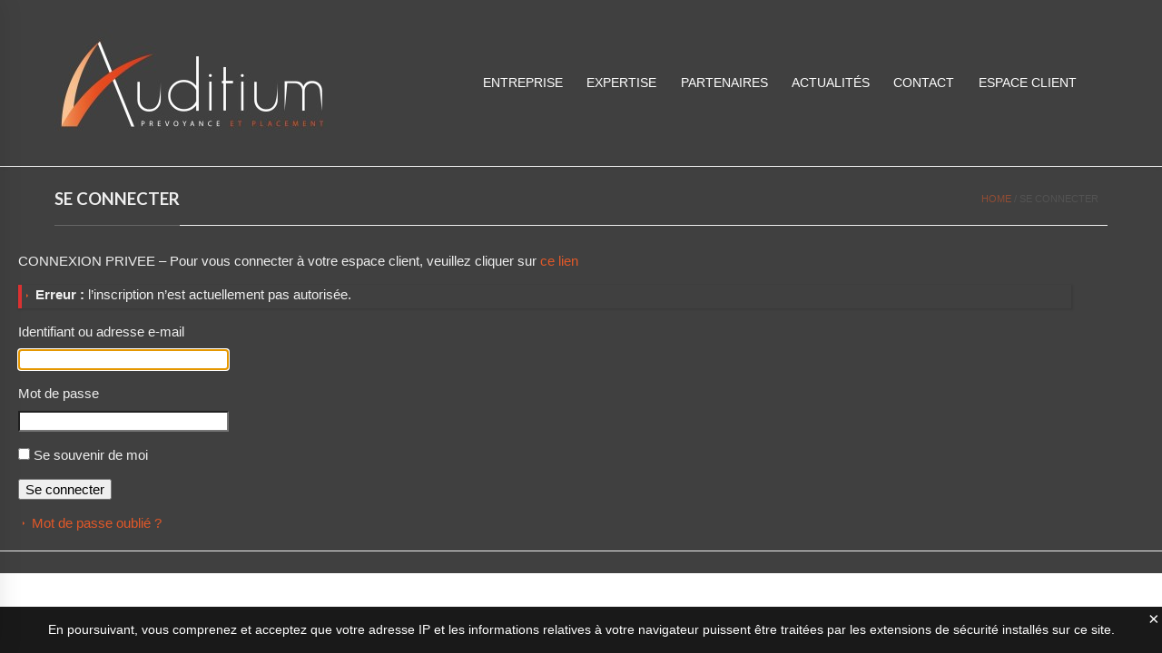

--- FILE ---
content_type: text/css
request_url: https://www.auditium.fr/wp-content/themes/blaszok/style.css?ver=3.9.9.4
body_size: 39939
content:
@charset "UTF-8";
/*
Theme Name: Blaszok
Theme URI: http://blaszok.mpcthemes.net/landing/
Description: All-in-One Theme with WooCommerce
Author: MassivePixelCreation
Author URI: http://mpcreation.net
License: Commercial
License URI: http://themeforest.net/licenses/regular_extended
Tags: one-column, two-columns, left-sidebar, right-sidebar, custom-background, custom-colors, custom-header, custom-menu, editor-style, featured-image-header, featured-images, full-width-template, microformats, post-formats, rtl-language-support, sticky-post, theme-options, translation-ready
Version: 3.9.9.4
Text Domain: mpcth
Domain Path: /languages
*/
/* ========================================================================== * Table of Content: 1. Normalize 1.1. Defaults 2. Layout 2.1. Header 2.2. Sidebar 2.3. Footer 3. Page 3.1. Blog 3.2. Portfolio 3.3. 404 3.4. Archive 3.5. Formats 3.6. Single Blog 3.7. Single Portfolio 4. Menu 5. Pagination 6. Comments 7. Contact 8. Widgets 9. Shortcodes 10. Socials 11. Shop 12. Forum ========================================================================== */
.animation-slided { visibility: visible; -webkit-transform: translate(0, 0); -ms-transform: translate(0, 0); transform: translate(0, 0); opacity: 1; filter: alpha(opacity=100); }

.transition, #mpcth_page_wrap .mpcthSelect, #mpcth_page_wrap .gform_wrapper input, #mpcth_page_wrap .gform_wrapper select, #mpcth_page_wrap .gform_wrapper textarea, #mpcth_page_wrap a, #mpcth_page_header_secondary_content #lang_sel ul ul, #mpcth_page_header_secondary_content #mpcth_secondary_mini_menu ul, #mpcth_page_header_secondary_content #mpcth_newsletter input[type=submit], #mpcth_page_wrap #mpcth_mini_cart, #mpcth_mini_search, #mpcth_page_wrap #mpcth_smart_search_wrap #searchsubmit, #mpcth_page_wrap #mpcth_smart_search_wrap .mpcth-smart-search-submit-wrap i, #mpcth_page_wrap #mpcth_smart_search_wrap select, #mpcth_page_wrap #mpcth_smart_search_wrap input[type=text], #mpcth_toggle_header_area, #mpcth_toggle_mobile_sidebar, #mpcth_toggle_mobile_menu, #mpcth_toggle_header_area i, #mpcth_toggle_mobile_sidebar i, #mpcth_toggle_mobile_menu i, #mpcth_sidebar, #mpcth_footer_copyrights_wrap #mpcth_copyright_menu ul, #mpcth_back_to_top, .mpcth-page .mpcth-page-content .post-password-form input[type=submit], #mpcth_content_wrap.mpcth-masonry-blog .mpcth-post.mpcth-post-fading, .page-template-template-portfolio-php #mpcth_portfolio_sorts li, .page-template-template-portfolio-php #mpcth_portfolio_filters li, #mpcth_page_wrap .mpc-vc-portfolio-posts-slider .mpcth-post .mpcth-post-content, .page-template-template-portfolio-php #mpcth_page_wrap #mpcth_content .mpcth-post .mpcth-post-content, .format-gallery .mpcth-post-thumbnail #main_thumbs .flex-viewport li, .page-template-template-blog-php .format-status .mpcth-post-thumbnail .twitter-tweet, .mpcth-menu .children, .mpcth-menu .sub-menu, #mpcth_menu .children, #mpcth_menu .sub-menu, #mpcth_mobile_nav_wrap, #mpcth_nav_mobile, #mpcth_page_wrap #mpcth_mega_menu .widget .sub-menu, #mpcth_page_wrap #mpcth_mega_menu .widget .sub-container, #mpcth_content_wrap.mpcth-load-more #mpcth_load_more .mpcth-load-more-icon, #mpcth_comments #respond #mpcth_comment_form input, #mpcth_comments #respond #mpcth_comment_form textarea, #mpcth_comments #respond #mpcth_comment_form .comment-form-author label, #mpcth_comments #respond #mpcth_comment_form .comment-form-email label, #mpcth_comments #respond #mpcth_comment_form .comment-form-url label, #mpcth_comments #respond #mpcth_comment_form .comment-form-comment label, .wpcf7 .form-submit .wpcf7-submit, .wpcf7 .contact-form-input label, .wpcf7 .contact-form-input input, .wpcf7 .contact-form-input select, .wpcf7 .contact-form-input .mpcthSelect, .wpcf7 .contact-form-message label, .wpcf7 .contact-form-message textarea, #mpcth_page_wrap .widget input, #mpcth_page_wrap .widget select, #mpcth_page_wrap .widget textarea, #mpcth_page_wrap .s2_form_widget form input[type=submit], #mpcth_page_wrap #mpcth_header_area .widget .product_list_widget li, #mpcth_page_wrap #mpcth_main .widget .product_list_widget li, #mpcth_page_wrap #mpcth_footer .widget .product_list_widget li, #mpcth_page_wrap .bra-photostream-widget ul li img, #mpcth_main .mpcth-post .flexslider#main_slider .mpcth-lightbox .fa, #mpcth_main .mpcth-post .flexslider.mpcth-main-slider .mpcth-lightbox .fa, #mpcth_main .mpcth-page .flexslider#main_slider .mpcth-lightbox .fa, #mpcth_main .mpcth-page .flexslider.mpcth-main-slider .mpcth-lightbox .fa, div:not(.mpcth-rev-nav-original) #mpcth_main .rev_slider_wrapper .tp-leftarrow, div:not(.mpcth-rev-nav-original) #mpcth_main .rev_slider_wrapper .tp-rightarrow, #mpcth_page_wrap #mpcth_footer .mpc-vc-gallery .mpcth-thumbs-slider .flex-viewport li, #mpcth_page_wrap #mpcth_main .mpc-vc-gallery .mpcth-thumbs-slider .flex-viewport li, #mpcth_page_wrap #mpcth_footer .mpc-vc-icon-column-wrap, #mpcth_page_wrap #mpcth_main .mpc-vc-icon-column-wrap, #mpcth_page_wrap #mpcth_footer .mpc-vc-icon-column-wrap .mpc-vc-icon-column-icon i, #mpcth_page_wrap #mpcth_main .mpc-vc-icon-column-wrap .mpc-vc-icon-column-icon i, #mpcth_page_wrap #mpcth_footer .mpc-vc-icon-column-wrap .mpc-vc-icon-column-icon .mpc-vc-icon-column-arrow, #mpcth_page_wrap #mpcth_main .mpc-vc-icon-column-wrap .mpc-vc-icon-column-icon .mpc-vc-icon-column-arrow, #mpcth_page_wrap #mpcth_footer .mpc-vc-icon-column-wrap .mpc-vc-icon-column-icon, #mpcth_page_wrap #mpcth_main .mpc-vc-icon-column-wrap .mpc-vc-icon-column-icon, .mpcth-lookbook-badge .mpcth-lookbook-badge-tooltip, .mpcth-lookbook-badge-double .mpcth-lookbook-badge-tooltip, .mfp-fade.mfp-bg, .mfp-fade.mfp-wrap .mfp-content, #mpcth_page_wrap #mpcth_main #mpcth_content_wrap .wpb_toggle .mpcth-title-wrap, #mpcth_page_wrap #mpcth_main #mpcth_content_wrap .wpb_toggle .mpcth-toggle-mark, #mpcth_page_wrap #mpcth_main #mpcth_content_wrap .vc_tta-container .vc_tta-accordion .vc_tta-panel-heading, #mpcth_page_wrap #mpcth_main #mpcth_content_wrap .wpb_tour .wpb_tabs_nav > li > a > span, #mpcth_main .wpb_call_to_action .wpb_button_a .mpcth-cta-arrow, #mpcth_page_wrap #mpcth_main #mpcth_content_wrap .vc_images_carousel .vc_carousel-control.vc_left, #mpcth_page_wrap #mpcth_main #mpcth_content_wrap .vc_images_carousel .vc_carousel-control.vc_right, #mpcth_page_wrap #mpcth_main #mpcth_content_wrap .vc_carousel .vc_carousel-control.vc_left, #mpcth_page_wrap #mpcth_main #mpcth_content_wrap .vc_carousel .vc_carousel-control.vc_right, #mpcth_page_wrap #mpcth_main #mpcth_content_wrap .wpb_button, #mpcth_page_wrap #mpcth_main .mpcth-items-slider-wrap .mpcth-items-slider-prev, #mpcth_page_wrap #mpcth_main .mpcth-items-slider-wrap .mpcth-items-slider-next, #mpcth_page_wrap #mpcth_main .mpcth-items-slider .mpcth-slide, #mpcth_page_wrap #mpcth_main .mpcth-items-slider.mpc-vc-images-slider.mpcth-brands .mpcth-slide, #mpcth_page_wrap #mpcth_main .mpcth-items-slider.mpc-vc-lookbooks-slider .mpcth-slide .mpcth-slide-content, #mpcth_page_wrap #mpcth_main .mpcth-items-slider.mpc-vc-lookbooks-slider .mpcth-slide .mpcth-slide-title, .mpc-vc-newsletter #mpcth_newsletter .mpcth-newsletter-subscribe input:hover, .mpc-vc-newsletter #mpcth_newsletter .mc4wp-form input[type=submit]:hover, .mpc-vc-newsletter #mpcth_newsletter .mpcth-newsletter-subscribe input, .mpc-vc-newsletter #mpcth_newsletter .mc4wp-form input[type=submit], #mpcth_main .vc_cta3 .vc_cta3_content-container .vc_cta3-actions .vc_btn3, #mpcth_main .wpb_wrapper > .vc_btn3-container .vc_btn3 { -webkit-transition: all .25s ease-out; -moz-transition: all .25s ease-out; -ms-transition: all .25s ease-out; -o-transition: all .25s ease-out; transition: all .25s ease-out; }

.after-clear, #mpcth_page_wrap .gform_wrapper .ginput_complex:after, #mpcth_page_wrap .gform_wrapper .ginput_complex .ginput_left:after, #mpcth_page_wrap .gform_wrapper .ginput_complex .ginput_right:after, #mpcth_page_wrap .gform_wrapper .ginput_complex .ginput_full:after, #mpcth_main_container:after, body #mpcth_page_header_content:after, #mpcth_page_header_secondary_content:after, #mpcth_page_wrap #mpcth_mini_cart .mpcth-mini-cart-products .mpcth-mini-cart-product:after, #mpcth_header_area:after, #mpcth_footer_extended_content:after, #mpcth_footer_content:after, #mpcth_header_area .mpcth-widget-column:after, #mpcth_footer_extended_content .mpcth-widget-column:after, #mpcth_footer_content .mpcth-widget-column:after, #mpcth_footer_copyrights_wrap:after, .blog #mpcth_content .mpcth-post .mpcth-post-footer:after, .page-template-template-blog-php #mpcth_content .mpcth-post .mpcth-post-footer:after, .search.search-results #mpcth_content .mpcth-post .mpcth-post-footer:after, .archive.tax-mpc_portfolio_cat #mpcth_content .mpcth-post .mpcth-post-footer:after, .archive.tax-mpc_portfolio_tag #mpcth_content .mpcth-post .mpcth-post-footer:after, .archive.author #mpcth_content .mpcth-post .mpcth-post-footer:after, .archive.date #mpcth_content .mpcth-post .mpcth-post-footer:after, .archive.tag #mpcth_content .mpcth-post .mpcth-post-footer:after, .archive.category #mpcth_content .mpcth-post .mpcth-post-footer:after, .format-chat .mpcth-post-thumbnail:after, .single-post .mpcth-post .mpcth-post-author-box .mpcth-author-box-wrapper:after, .mpcth-sidebar-none.single-mpc_portfolio .mpcth-post .mpcth-post-content .mpcth-vc-row-wrap:after, #mpcth_comments:after, #mpcth_comments #respond:after, .wpcf7:after, #mpcth_page_wrap #mpcth_header_area .mpc-w-twitter-widget .tweet:after, #mpcth_page_wrap #mpcth_main .mpc-w-twitter-widget .tweet:after, #mpcth_page_wrap #mpcth_footer .mpc-w-twitter-widget .tweet:after, #mpcth_page_wrap #mpcth_footer .mpc-vc-quote:after, #mpcth_page_wrap #mpcth_main .mpc-vc-quote:after, #mpcth_page_wrap #mpcth_main #mpcth_content_wrap .wpb_tabs .wpb_tabs_nav:after, #mpcth_page_wrap #mpcth_main #mpcth_content_wrap .vc_tta-container .vc_tta-tabs-list:after, #mpcth_page_wrap #mpcth_main #mpcth_content_wrap .wpb_tour .wpb_tabs_nav:after { content: ''; display: block; clear: both; }

.box-sizing, #mpcth_page_wrap .widget .mpcthSelect, body #mpcth_page_header_content, #mpcth_page_header_secondary_content #mpcth_secondary_mini_menu ul, #mpcth_page_header_secondary_content #mpcth_newsletter input[type=submit], #mpcth_page_header_secondary_content #mpcth_newsletter #mc4wp_email, #mpcth_page_header_secondary_content #mpcth_newsletter #s2email, #mpcth_page_wrap #mpcth_mini_cart, #mpcth_page_wrap #mpcth_mini_cart .mpcth-mini-cart-products .mpcth-mini-cart-thumbnail img, #mpcth_mini_search, #mpcth_mini_search #s, #mpcth_page_wrap #mpcth_smart_search_wrap, #mpcth_header_area_wrap, #mpcth_sidebar > ul, .mpcth-sidebar-left #mpcth_content_wrap, .mpcth-sidebar-right #mpcth_content_wrap, #mpcth_header_area .mpcth-widget-column .widget, #mpcth_footer_extended_content .mpcth-widget-column .widget, #mpcth_footer_content .mpcth-widget-column .widget, #mpcth_footer_copyrights_wrap #mpcth_copyright_menu ul, .page-template-template-lookbook-php .mpcth-page .mpcth-page-content, .page-template-template-lookbook-php .mpcth-page .mpcth-page-header, .page-template-template-lookbook-php .mpcth-page .mpcth-page-footer, .page-template-template-fullwidth-php .mpcth-page .mpcth-page-content, .page-template-template-fullwidth-php .mpcth-page .mpcth-page-header, .page-template-template-fullwidth-php .mpcth-page .mpcth-page-footer, .page-template-template-fullwidth-with-sidebar-php #mpcth_main_container, .page-template-template-lookbook-php .mpcth-page-header, .page-template-template-lookbook-php .mpcth-vc-row-wrap .wpb_row, .page-template-template-lookbook-php .mpcth-page-content, .page-template-template-lookbook-php .mpcth-page-footer, .page-template-template-fullwidth-php .mpcth-page-header, .page-template-template-fullwidth-php .mpcth-vc-row-wrap .wpb_row, .page-template-template-fullwidth-php .mpcth-page-content, .page-template-template-fullwidth-php .mpcth-page-footer, .page-template-template-fullwidth-with-sidebar-php .mpcth-page-header, .page-template-template-fullwidth-with-sidebar-php .mpcth-vc-row-wrap .wpb_row, .page-template-template-fullwidth-with-sidebar-php .mpcth-page-content, .page-template-template-fullwidth-with-sidebar-php .mpcth-page-footer, .page-template-default .mpcth-page-header, .page-template-default .mpcth-vc-row-wrap .wpb_row, .page-template-default .mpcth-page-content, .page-template-default .mpcth-page-footer, .page-template-template-lookbook-php.mpcth-sidebar-none #mpcth_main_container .mpcth-vc-row-wrap.mpcth-vc-row-wrap-image .mpcth-vc-row-wrap-arrow:before, .page-template-template-lookbook-php.mpcth-sidebar-none #mpcth_main_container .mpcth-vc-row-wrap.mpcth-vc-row-wrap-image .mpcth-vc-row-wrap-arrow:after, .page-template-template-fullwidth-php.mpcth-sidebar-none #mpcth_main_container .mpcth-vc-row-wrap.mpcth-vc-row-wrap-image .mpcth-vc-row-wrap-arrow:before, .page-template-template-fullwidth-php.mpcth-sidebar-none #mpcth_main_container .mpcth-vc-row-wrap.mpcth-vc-row-wrap-image .mpcth-vc-row-wrap-arrow:after, .page-template-template-fullwidth-with-sidebar-php.mpcth-sidebar-none #mpcth_main_container .mpcth-vc-row-wrap.mpcth-vc-row-wrap-image .mpcth-vc-row-wrap-arrow:before, .page-template-template-fullwidth-with-sidebar-php.mpcth-sidebar-none #mpcth_main_container .mpcth-vc-row-wrap.mpcth-vc-row-wrap-image .mpcth-vc-row-wrap-arrow:after, .page-template-default.mpcth-sidebar-none #mpcth_main_container .mpcth-vc-row-wrap.mpcth-vc-row-wrap-image .mpcth-vc-row-wrap-arrow:before, .page-template-default.mpcth-sidebar-none #mpcth_main_container .mpcth-vc-row-wrap.mpcth-vc-row-wrap-image .mpcth-vc-row-wrap-arrow:after, .page-template-template-lookbook-php.mpcth-sidebar-none #mpcth_main_container .mpcth-vc-row-wrap.mpcth-vc-row-wrap-full-width, .page-template-template-fullwidth-php.mpcth-sidebar-none #mpcth_main_container .mpcth-vc-row-wrap.mpcth-vc-row-wrap-full-width, .page-template-template-fullwidth-with-sidebar-php.mpcth-sidebar-none #mpcth_main_container .mpcth-vc-row-wrap.mpcth-vc-row-wrap-full-width, .page-template-default.mpcth-sidebar-none #mpcth_main_container .mpcth-vc-row-wrap.mpcth-vc-row-wrap-full-width, .blog #mpcth_content.mpcth-blog-layout-small .mpcth-post .mpcth-post-thumbnail, .page-template-template-blog-php #mpcth_content.mpcth-blog-layout-small .mpcth-post .mpcth-post-thumbnail, .blog #mpcth_content.mpcth-blog-layout-masonry .mpcth-post, .page-template-template-blog-php #mpcth_content.mpcth-blog-layout-masonry .mpcth-post, .blog #mpcth_content.mpcth-blog-layout-masonry .mpcth-post .mpcth-read-more, .page-template-template-blog-php #mpcth_content.mpcth-blog-layout-masonry .mpcth-post .mpcth-read-more, #mpcth_page_wrap .mpc-vc-portfolio-posts-slider .mpcth-post, .page-template-template-portfolio-php #mpcth_page_wrap #mpcth_content .mpcth-post, .search.search-results #mpcth_content.mpcth-blog-layout-small .mpcth-post .mpcth-post-thumbnail, .archive.tax-mpc_portfolio_cat #mpcth_content.mpcth-blog-layout-small .mpcth-post .mpcth-post-thumbnail, .archive.tax-mpc_portfolio_tag #mpcth_content.mpcth-blog-layout-small .mpcth-post .mpcth-post-thumbnail, .archive.author #mpcth_content.mpcth-blog-layout-small .mpcth-post .mpcth-post-thumbnail, .archive.date #mpcth_content.mpcth-blog-layout-small .mpcth-post .mpcth-post-thumbnail, .archive.tag #mpcth_content.mpcth-blog-layout-small .mpcth-post .mpcth-post-thumbnail, .archive.category #mpcth_content.mpcth-blog-layout-small .mpcth-post .mpcth-post-thumbnail, .format-status .mpcth-post-thumbnail .twitter-tweet, .format-chat .mpcth-post-thumbnail .mpcth-chat-message .mpcth-chat-message-text, .single-post .mpcth-post-header, .single-post .mpcth-vc-row-wrap .wpb_row, .single-post .mpcth-post-content, .single-post .mpcth-post-footer, .single-post .mpcth-post-author-box, .single-post .mpcth-post-meta, .single-post .mpcth-post-tags, .single-post.mpcth-sidebar-none #mpcth_main_container .mpcth-vc-row-wrap.mpcth-vc-row-wrap-image .mpcth-vc-row-wrap-arrow:before, .single-post.mpcth-sidebar-none #mpcth_main_container .mpcth-vc-row-wrap.mpcth-vc-row-wrap-image .mpcth-vc-row-wrap-arrow:after, .single-post.mpcth-sidebar-none #mpcth_main_container .mpcth-vc-row-wrap.mpcth-vc-row-wrap-full-width, .single-post .mpcth-post .mpcth-post-author-box .mpcth-author-box-wrapper img, .single-mpc_portfolio .mpcth-post-header .mpcth-top-side, .single-mpc_portfolio .mpcth-post-header .mpcth-left-side, .single-mpc_portfolio .mpcth-vc-row-wrap .wpb_row, .single-mpc_portfolio .mpcth-post-content, .single-mpc_portfolio .mpcth-post-footer, .single-mpc_portfolio.mpcth-sidebar-none #mpcth_main_container .mpcth-vc-row-wrap.mpcth-vc-row-wrap-image .mpcth-vc-row-wrap-arrow:before, .single-mpc_portfolio.mpcth-sidebar-none #mpcth_main_container .mpcth-vc-row-wrap.mpcth-vc-row-wrap-image .mpcth-vc-row-wrap-arrow:after, .single-mpc_portfolio.mpcth-sidebar-none #mpcth_main_container .mpcth-vc-row-wrap.mpcth-vc-row-wrap-full-width, .single-mpc_portfolio .mpcth-post .mpcth-post-content .mpcth-post-date, #mpcth_mobile_nav_wrap #mpcth_page_header_secondary_content, #mpcth_comments #respond #mpcth_comment_form textarea, #mpcth_comments #respond #mpcth_comment_form input[type=text], #mpcth_comments #respond #mpcth_comment_form .comment-form-author, #mpcth_comments #respond #mpcth_comment_form .comment-form-email, #mpcth_comments #respond #mpcth_comment_form .comment-form-url, #mpcth_comments #respond #mpcth_comment_form .form-submit, .wpcf7 .form-submit, .wpcf7 .contact-form-input, .wpcf7 .contact-form-input input, .wpcf7 .contact-form-input select, .wpcf7 .contact-form-input .mpcthSelect, .wpcf7 .contact-form-message textarea, .wpcf7 .wpcf7-mail-sent-ok, .wpcf7 .wpcf7-validation-errors, #mpcth_page_wrap .widget input, #mpcth_page_wrap .widget select, #mpcth_page_wrap .widget textarea, #mpcth_page_wrap .widget.widget_shopping_cart .buttons a, #mpcth_grid .mpcth-grid-title-wrap, .mpcth-lookbook-badge-double .mpcth-lookbook-badge-price-wrap, #mpcth_page_wrap #mpcth_main #mpcth_content_wrap .wpb_accordion_content, #mpcth_page_wrap #mpcth_main #mpcth_content_wrap .wpb_toggle .mpcth-toggle-mark, #mpcth_page_wrap #mpcth_main #mpcth_content_wrap .wpb_toggle_content, #mpcth_page_wrap #mpcth_main #mpcth_content_wrap .wpb_tabs .wpb_tab, #mpcth_page_wrap #mpcth_main #mpcth_content_wrap .vc_tta-container .vc_tta-panel-body, #mpcth_page_wrap #mpcth_main #mpcth_content_wrap .vc_tta-container .vc_tta-accordion .vc_tta-panel-body, #mpcth_page_wrap #mpcth_main #mpcth_content_wrap .wpb_tour .wpb_tabs_nav, #mpcth_page_wrap #mpcth_main #mpcth_content_wrap .wpb_tour .wpb_tab, #mpcth_main .wpb_call_to_action .wpb_call_text, #mpcth_main .wpb_call_to_action .wpb_button_a, #mpcth_page_wrap #mpcth_main #mpcth_content_wrap .vc_carousel.vc_per-view-more .vc_carousel-slideline .vc_carousel-slideline-inner > .vc_item > .vc_inner, #mpcth_page_wrap #mpcth_main #mpcth_content_wrap .wpb_teaser_grid .wpb_thumbnails li, #mpcth_page_wrap #mpcth_main #mpcth_content_wrap .wpb_teaser_grid .wpb_thumbnails li .entry-content, .mpcth-rev-badge.mpcth-badge-circle .mpcth-badge-content, #mpcth_page_wrap #mpcth_main .mpcth-items-slider.mpc-vc-products-categories-slider .mpcth-slide .mpcth-slide-content, #mpcth_page_wrap #mpcth_main .mpcth-items-slider.mpc-vc-lookbooks-slider .mpcth-slide .mpcth-slide-content, .mpc-vc-newsletter #mpcth_newsletter input, #mpcth_main .vc_cta3 .vc_cta3-content, #mpcth_main .vc_cta3 .vc_cta3_content-container .vc_cta3-actions { -webkit-box-sizing: border-box; -moz-box-sizing: border-box; box-sizing: border-box; }

/* ========================================================================== * 1. Normalize ========================================================================== */
article, aside, details, figcaption, figure, footer, header, hgroup, main, nav, section, summary { display: block; }

audio, canvas, video { display: inline-block; }

audio:not([controls]) { display: none; height: 0; }

[hidden], template { display: none; }

html { font-family: sans-serif; -ms-text-size-adjust: 100%; -webkit-text-size-adjust: 100%; }

body { margin: 0; }

a { background: transparent; }

a:focus { outline: thin dotted; }

a:active, a:hover { outline: 0; }

h1 { font-size: 2em; margin: 0.67em 0; }

abbr[title] { border-bottom: 1px dotted; text-decoration: none; }

b, strong { font-weight: bold; }

dfn { font-style: italic; }

hr { -moz-box-sizing: content-box; box-sizing: content-box; height: 0; }

mark { background: #ff0; color: #000; }

code, kbd, pre, samp { font-family: monospace, serif; font-size: .9em; }

pre { white-space: pre-wrap; }

q { quotes: "\201C" "\201D" "\2018" "\2019"; }

small { font-size: 80%; }

sub, sup { font-size: 75%; line-height: 0; position: relative; vertical-align: baseline; }

sup { top: -0.5em; }

sub { bottom: -0.25em; }

img { border: 0; }

svg:not(:root) { overflow: hidden; }

figure { margin: 0; }

fieldset { border: 1px solid #c0c0c0; margin: 0 2px; padding: 0.35em 0.625em 0.75em; }

legend { border: 0; padding: 0; }

button, input, select, textarea { font-family: inherit; font-size: 100%; margin: 0; }

button, input { line-height: normal; }

button, select { text-transform: none; }

button, html input[type="button"], input[type="reset"], input[type="submit"] { -webkit-appearance: button; cursor: pointer; }

button[disabled], html input[disabled] { cursor: default; }

input[type="checkbox"], input[type="radio"] { box-sizing: border-box; padding: 0; }

input[type="search"] { -webkit-appearance: textfield; -moz-box-sizing: content-box; -webkit-box-sizing: content-box; box-sizing: content-box; }

input[type="search"]::-webkit-search-cancel-button, input[type="search"]::-webkit-search-decoration { -webkit-appearance: none; }

button::-moz-focus-inner, input::-moz-focus-inner { border: 0; padding: 0; }

textarea { overflow: auto; vertical-align: top; }

table { border-collapse: collapse; border-spacing: 0; }

/* ========================================================================== * 1.1. Defaults ========================================================================== */
html.mpcth-responsive { overflow-x: hidden; overflow-y: auto; }

html, body, #jckqv { font-size: 12px; font-family: "HelveticaNeue-Light", "Helvetica Neue Light", "Helvetica Neue", Helvetica, Arial, sans-serif; height: 100%; min-height: 100%; max-height: 100%; line-height: 1.5em; color: #666666; word-break: break-word; }

html, body { height: auto; min-height: initial; max-height: initial; }

h1, h2, h3, h4, h5, h6, #jckqv h1, #jckqv h2, #jckqv h3, #jckqv h4, #jckqv h5, #jckqv h6 { margin-top: 0; line-height: 1.5em; font-family: Lato, Helvetica, Arial, sans-serif; font-weight: 700; }

h6 { font-size: 1em; -webkit-font-smoothing: antialiased; }

h5 { font-size: 1.167em; -webkit-font-smoothing: antialiased; }

h4 { font-size: 1.333em; -webkit-font-smoothing: antialiased; }

h3 { font-size: 1.667em; -webkit-font-smoothing: antialiased; }

h2 { font-size: 2.000em; -webkit-font-smoothing: antialiased; }

h1 { font-size: 2.667em; -webkit-font-smoothing: antialiased; }

#mpcth_page_wrap #bbpress-forums pre, pre { direction: ltr; margin: 0; background: #f7f7f7; border: 1px dashed #e0e0e0; padding: 1em; color: #666; font-size: 1em; line-height: 1.5em; margin-bottom: 1.5em; white-space: pre-wrap; background-image: linear-gradient(bottom, #f9f9f9 50%, #f5f5f5 50%); background-image: -o-linear-gradient(bottom, #f9f9f9 50%, #f5f5f5 50%); background-image: -moz-linear-gradient(bottom, #f9f9f9 50%, #f5f5f5 50%); background-image: -webkit-linear-gradient(bottom, #f9f9f9 50%, #f5f5f5 50%); background-image: -ms-linear-gradient(bottom, #f9f9f9 50%, #f5f5f5 50%); background-image: -webkit-gradient(linear, left bottom, left top, color-stop(0.5, #f9f9f9), color-stop(0.5, #f5f5f5)); background-size: 3em 3em; background-position: 0 1em; }

code { direction: ltr; background: #f7f7f7; border: 1px dashed #e0e0e0; font-size: 1em; padding: .1em .4em; }

blockquote { font-style: italic; line-height: 1.35em; margin: 0; margin-bottom: 1em; }

input[type=number] { -moz-appearance: textfield; }

.wp-caption.alignleft, img.alignleft { float: left; margin-right: 1.5em; margin-bottom: 1.5em; }

.wp-caption.alignright, img.alignright { float: right; margin-left: 1.5em; margin-bottom: 1.5em; }

.wp-caption.aligncenter, img.aligncenter { display: block; margin-left: auto; margin-right: auto; margin-bottom: 1.5em; }

.wp-caption { max-width: 100%; height: auto; }

object, iframe, embed { max-width: 100%; }

.wp-caption-text, .sticky, .gallery-caption, .bypostauthor { zoom: 1; }

.mpcth-post-content table, .mpcth-page-content table, .mpcth-product-content table { margin-bottom: 1.5em; }

.mpcth-post-content td, .mpcth-page-content td, .mpcth-product-content td { padding: .5em; }

.mpcth-post-content dt, .mpcth-page-content dt, .mpcth-product-content dt { font-weight: bold; -webkit-font-smoothing: antialiased; }

.mpcth-post-content dd, .mpcth-page-content dd, .mpcth-product-content dd { font-style: italic; margin-bottom: 1.5em; }

.mpcth-post-content ol, .mpcth-page-content ol, .mpcth-product-content ol { padding-left: 1.5em; }

.mpc-clear-fix { clear: both; }

.mpcth-video-wrap { position: relative; height: 0; padding-bottom: 56.25%; }

.mpcth-video-wrap iframe { position: absolute; left: 0; top: 0; width: 100%; height: 100%; }

#mpcth_main img { max-width: 100%; height: auto; }

#mpcth_main .mpcth-post-content ul, #mpcth_main .mpcth-page-content ul, #mpcth_main .mpcth-product-content ul, #mpcth_header_area ul, #mpcth_sidebar ul, #mpcth_footer ul { margin-top: 0; padding-left: 0; }

#mpcth_main .mpcth-post-content ul ul, #mpcth_main .mpcth-page-content ul ul, #mpcth_main .mpcth-product-content ul ul, #mpcth_header_area ul ul, #mpcth_sidebar ul ul, #mpcth_footer ul ul { padding-left: 0.5em; }

#mpcth_main .mpcth-post-content ul li, #mpcth_main .mpcth-page-content ul li, #mpcth_main .mpcth-product-content ul li, #mpcth_header_area ul li, #mpcth_sidebar ul li, #mpcth_footer ul li { position: relative; padding: 0 0 0.25em 1em ; list-style: none; }

#mpcth_main .mpcth-post-content ul li:before, #mpcth_main .mpcth-page-content ul li:before, #mpcth_main .mpcth-product-content ul li:before, #mpcth_header_area ul li:before, #mpcth_sidebar ul li:before, #mpcth_footer ul li:before { content: ''; position: absolute; top: .6em; left: 0.3em; border: 2px solid transparent; }

#mpcth_page_wrap #mpcth_main .esg-grid li { padding: 0; position: absolute; }

#mpcth_page_wrap #mpcth_main .esg-grid li:before { display: none; }

#mpcth_page_wrap #mpcth_main .esg-starring .star-rating span { white-space: nowrap; }

#mpcth_page_wrap #mpcth_main .rev_slider ul li { position: absolute; }

#mpcth_page_wrap #mpcth_main .gform_wrapper li { padding: 0; }

#mpcth_page_wrap #mpcth_main .gform_wrapper li:before { display: none; }

#mpcth_page_wrap .css3_grid_clearfix ul li:before { display: none; }

.mpcth-sidebar-left .mpcth-use-advance-colors #mpcth_main_container, .mpcth-sidebar-right .mpcth-use-advance-colors #mpcth_main_container { position: relative; }

.mpcth-sidebar-left .mpcth-use-advance-colors #mpcth_main_container:before, .mpcth-sidebar-right .mpcth-use-advance-colors #mpcth_main_container:before { content: ''; position: absolute; top: 0; width: 200%; height: 100%; }

@media only screen and (max-width: 979px) { .mpcth-responsive .mpcth-sidebar-left .mpcth-use-advance-colors #mpcth_main_container:before, .mpcth-responsive .mpcth-sidebar-right .mpcth-use-advance-colors #mpcth_main_container:before { display: none; } }

.mpcth-sidebar-left .mpcth-use-advance-colors.mpcth-boxed #mpcth_main_container:before, .mpcth-sidebar-right .mpcth-use-advance-colors.mpcth-boxed #mpcth_main_container:before { width: 25%; }

.mpcth-sidebar-left .mpcth-use-advance-colors #mpcth_main_container:before { right: 75%; }

.mpcth-sidebar-right .mpcth-use-advance-colors #mpcth_main_container:before { left: 75%; }

.mpcth-transparent-0 { opacity: 0; filter: alpha(opacity=0); }

.mpcth-transparent-10 { opacity: 0.1; filter: alpha(opacity=10); }

.mpcth-transparent-20 { opacity: 0.2; filter: alpha(opacity=20); }

.mpcth-transparent-30 { opacity: 0.3; filter: alpha(opacity=30); }

.mpcth-transparent-40 { opacity: 0.4; filter: alpha(opacity=40); }

.mpcth-transparent-50 { opacity: 0.5; filter: alpha(opacity=50); }

.mpcth-transparent-60 { opacity: 0.6; filter: alpha(opacity=60); }

.mpcth-transparent-70 { opacity: 0.7; filter: alpha(opacity=70); }

.mpcth-transparent-80 { opacity: 0.8; filter: alpha(opacity=80); }

.mpcth-transparent-90 { opacity: 0.9; filter: alpha(opacity=90); }

.mpcth-transparent-100 { opacity: 1; filter: alpha(opacity=100); }

.mpcth-list-item { position: relative; padding-left: 1em; }

.mpcth-list-item:before { content: ''; position: absolute; top: .4em; left: 0.3em; border: 2px solid transparent; }

.mpcth-menu-label-hot { font-size: .833em; font-weight: 500; color: #ffffff; padding: .1em .4em; border-radius: 2px; margin-left: 1em; }

input::-webkit-outer-spin-button, input::-webkit-inner-spin-button { -webkit-appearance: none; margin: 0; }

textarea::-webkit-input-placeholder, input::-webkit-input-placeholder { color: #999999; }

textarea:-moz-placeholder, input:-moz-placeholder { color: #999999; }

textarea::-moz-placeholder, input::-moz-placeholder { color: #999999; }

textarea:-ms-input-placeholder, input:-ms-input-placeholder { color: #999999; }

textarea, input[type=text], input[type=password] { background-image: -webkit-gradient(linear, 0% 0%, 0% 100%, from(white), to(white)); }

.mpcth-background-cover { position: fixed; top: 0; right: 0; bottom: 0; left: 0; z-index: -1; }

@media only screen and (max-width: 1024px) { .mpcth-responsive body .mpcth-background-cover.mpcth-image { background-size: 100% auto; background-attachment: initial; } }

.ie .mpcth-background-cover { display: none; }

.mpcth-deco-header { text-transform: uppercase; border-bottom: 1px solid #eeeeee; margin-bottom: 1.5em; }

.mpcth-deco-header > span { display: inline-block; border-bottom: 1px solid transparent; padding-bottom: .813em; margin-bottom: -1px; }

#mpcth_page_wrap select.hasCustomSelect { cursor: pointer; }

#mpcth_page_wrap .mpcthSelect { background: #ffffff; border: none; border: 1px solid rgba(0, 0, 0, 0.075); border-radius: 2px; display: inline-block; padding: 0.5em 1.538em 0.5em 0.75em ; color: #666666; -webkit-font-smoothing: auto; }

#mpcth_page_wrap .mpcthSelect:before { float: right; display: inline-block; width: 0; }

#mpcth_page_wrap .mpcthSelect.mpcthSelectHover { box-shadow: 0 0 6px rgba(0, 0, 0, 0.1); }

#mpcth_page_wrap .mpcthSelect .mpcthSelectInner { font-family: "HelveticaNeue-Light", "Helvetica Neue Light", "Helvetica Neue", Helvetica, Arial, sans-serif; }

#mpcth_page_wrap .widget .mpcthSelect { width: 100%; }

#mpcth_page_wrap .chosen-container { width: 100% !important; }

#mpcth_page_wrap .gform_wrapper input, #mpcth_page_wrap .gform_wrapper select, #mpcth_page_wrap .gform_wrapper textarea { max-width: 100%; background: #ffffff; color: #999999; outline: none; border: 1px solid #eeeeee; padding: 7px 10px; }

#mpcth_page_wrap .gform_wrapper input:hover, #mpcth_page_wrap .gform_wrapper input:focus, #mpcth_page_wrap .gform_wrapper select:hover, #mpcth_page_wrap .gform_wrapper select:focus, #mpcth_page_wrap .gform_wrapper textarea:hover, #mpcth_page_wrap .gform_wrapper textarea:focus { box-shadow: 0 0 6px rgba(0, 0, 0, 0.1); }

#mpcth_page_wrap .gform_wrapper select.small { width: 25%; }

#mpcth_page_wrap .gform_wrapper select.small + .mpcthSelect { width: 25%; }

#mpcth_page_wrap .gform_wrapper select.medium { width: 47%; }

#mpcth_page_wrap .gform_wrapper select.medium + .mpcthSelect { width: 47%; }

#mpcth_page_wrap .gform_wrapper select.large { width: 99.2%; }

#mpcth_page_wrap .gform_wrapper select.large + .mpcthSelect { width: 99.2%; }

@media only screen and (max-width: 320px) { .mpcth-responsive #mpcth_page_wrap .gform_wrapper select.small, .mpcth-responsive #mpcth_page_wrap .gform_wrapper select.medium, .mpcth-responsive #mpcth_page_wrap .gform_wrapper select.large { width: 100%; }
  .mpcth-responsive #mpcth_page_wrap .gform_wrapper select.small + .mpcthSelect, .mpcth-responsive #mpcth_page_wrap .gform_wrapper select.medium + .mpcthSelect, .mpcth-responsive #mpcth_page_wrap .gform_wrapper select.large + .mpcthSelect { width: 100%; } }

#mpcth_page_wrap .gform_wrapper input[type=submit] { box-shadow: none; background: #f3f3f3; border: none; border: 1px solid rgba(0, 0, 0, 0.075); border-radius: 2px; padding: .5em 1em; text-transform: uppercase; line-height: 1em; color: #999999; outline: none; }

#mpcth_page_wrap .gform_wrapper input[type=submit]:hover { color: #ffffff; }

#mpcth_page_wrap .gform_wrapper label { font-weight: normal; padding-bottom: .5em; text-transform: uppercase; }

#mpcth_page_wrap .gform_wrapper .gfield_time_ampm select { width: 70px !important; }

#mpcth_page_wrap .gform_wrapper .ginput_complex { overflow: visible; }

#mpcth_page_wrap .gform_wrapper .ginput_complex .ginput_left, #mpcth_page_wrap .gform_wrapper .ginput_complex .ginput_right, #mpcth_page_wrap .gform_wrapper .ginput_complex .ginput_full { overflow: visible; }

#mpcth_page_wrap #mpcth_main_container .mpcth-vc-row-wrap.mpcth-vc-row-wrap-full-width { padding-left: 0; padding-right: 0; }

#mpcth_page_wrap #mpcth_main #mpcth_main_container .mpcth-vc-row-wrap.mpcth-vc-row-wrap-full-page-width .wpb_column { padding-left: 0; padding-right: 0; }

#mpcth_page_wrap #mpcth_main #mpcth_main_container .mpcth-vc-row-wrap.mpcth-vc-row-wrap-full-page-width, #mpcth_page_wrap #mpcth_main #mpcth_main_container .mpcth-vc-row-wrap.mpcth-vc-row-wrap-full-page-width > .wpb_row { width: 100%; margin-bottom: 0; }

/* Visual Composer animations overwrite */
#mpcth_page_wrap .wpb_animate_when_almost_visible { opacity: 0; }

#mpcth_page_wrap .wpb_start_animation.wpb_top-to-bottom { -webkit-animation: wpb_ttb 1s 1 cubic-bezier(0.175, 0.885, 0.32, 1.275); -moz-animation: wpb_ttb 1s 1 cubic-bezier(0.175, 0.885, 0.32, 1.275); -o-animation: wpb_ttb 1s 1 cubic-bezier(0.175, 0.885, 0.32, 1.275); animation: wpb_ttb 1s 1 cubic-bezier(0.175, 0.885, 0.32, 1.275); opacity: 1; }

#mpcth_page_wrap .wpb_start_animation.wpb_bottom-to-top { -webkit-animation: wpb_btt 1s 1 cubic-bezier(0.175, 0.885, 0.32, 1.275); -moz-animation: wpb_btt 1s 1 cubic-bezier(0.175, 0.885, 0.32, 1.275); -o-animation: wpb_btt 1s 1 cubic-bezier(0.175, 0.885, 0.32, 1.275); animation: wpb_btt 1s 1 cubic-bezier(0.175, 0.885, 0.32, 1.275); opacity: 1; }

#mpcth_page_wrap .wpb_start_animation.wpb_left-to-right { -webkit-animation: wpb_ltr 1s 1 cubic-bezier(0.175, 0.885, 0.32, 1.275); -moz-animation: wpb_ltr 1s 1 cubic-bezier(0.175, 0.885, 0.32, 1.275); -o-animation: wpb_ltr 1s 1 cubic-bezier(0.175, 0.885, 0.32, 1.275); animation: wpb_ltr 1s 1 cubic-bezier(0.175, 0.885, 0.32, 1.275); opacity: 1; }

#mpcth_page_wrap .wpb_start_animation.wpb_right-to-left { -webkit-animation: wpb_rtl 1s 1 cubic-bezier(0.175, 0.885, 0.32, 1.275); -moz-animation: wpb_rtl 1s 1 cubic-bezier(0.175, 0.885, 0.32, 1.275); -o-animation: wpb_rtl 1s 1 cubic-bezier(0.175, 0.885, 0.32, 1.275); animation: wpb_rtl 1s 1 cubic-bezier(0.175, 0.885, 0.32, 1.275); opacity: 1; }

#mpcth_page_wrap .wpb_start_animation.wpb_appear { -webkit-animation: wpb_appear 1s 1 cubic-bezier(0.175, 0.885, 0.32, 1.275); -moz-animation: wpb_appear 1s 1 cubic-bezier(0.175, 0.885, 0.32, 1.275); -o-animation: wpb_appear 1s 1 cubic-bezier(0.175, 0.885, 0.32, 1.275); animation: wpb_appear 1s 1 cubic-bezier(0.175, 0.885, 0.32, 1.275); -webkit-transform: scale(1); -moz-transform: scale(1); -o-transform: scale(1); transform: scale(1); opacity: 1; }

@-webkit-keyframes wpb_ttb { 0% { -webkit-transform: translate(0, -10%);
    opacity: 0; }
  100% { -webkit-transform: translate(0, 0);
    opacity: 1; } }

@-moz-keyframes wpb_ttb { 0% { -moz-transform: translate(0, -10%);
    opacity: 0; }
  100% { -moz-transform: translate(0, 0);
    opacity: 1; } }

@-o-keyframes wpb_ttb { 0% { -o-transform: translate(0, -10%);
    opacity: 0; }
  100% { -o-transform: translate(0, 0);
    opacity: 1; } }

@keyframes wpb_ttb { 0% { transform: translate(0, -10%);
    opacity: 0; }
  100% { transform: translate(0, 0);
    opacity: 1; } }

@-webkit-keyframes wpb_btt { 0% { -webkit-transform: translate(0, 10%);
    opacity: 0; }
  100% { -webkit-transform: translate(0, 0);
    opacity: 1; } }

@-moz-keyframes wpb_btt { 0% { -moz-transform: translate(0, 10%);
    opacity: 0; }
  100% { -moz-transform: translate(0, 0);
    opacity: 1; } }

@-o-keyframes wpb_btt { 0% { -o-transform: translate(0, 10%);
    opacity: 0; }
  100% { -o-transform: translate(0, 0);
    opacity: 1; } }

@keyframes wpb_btt { 0% { transform: translate(0, 10%);
    opacity: 0; }
  100% { transform: translate(0, 0);
    opacity: 1; } }

@-webkit-keyframes wpb_ltr { 0% { -webkit-transform: translate(-10%, 0);
    opacity: 0; }
  100% { -webkit-transform: translate(0, 0);
    opacity: 1; } }

@-moz-keyframes wpb_ltr { 0% { -moz-transform: translate(-10%, 0);
    opacity: 0; }
  100% { -moz-transform: translate(0, 0);
    opacity: 1; } }

@-o-keyframes wpb_ltr { 0% { -o-transform: translate(-10%, 0);
    opacity: 0; }
  100% { -o-transform: translate(0, 0);
    opacity: 1; } }

@keyframes wpb_ltr { 0% { transform: translate(-10%, 0);
    opacity: 0; }
  100% { transform: translate(0, 0);
    opacity: 1; } }

@-webkit-keyframes wpb_rtl { 0% { -webkit-transform: translate(10%, 0);
    opacity: 0; }
  100% { -webkit-transform: translate(0, 0);
    opacity: 1; } }

@-moz-keyframes wpb_rtl { 0% { -moz-transform: translate(10%, 0);
    opacity: 0; }
  100% { -moz-transform: translate(0, 0);
    opacity: 1; } }

@-o-keyframes wpb_rtl { 0% { -o-transform: translate(10%, 0);
    opacity: 0; }
  100% { -o-transform: translate(0, 0);
    opacity: 1; } }

@keyframes wpb_rtl { 0% { transform: translate(10%, 0);
    opacity: 0; }
  100% { transform: translate(0, 0);
    opacity: 1; } }

@-webkit-keyframes wpb_appear { 0% { -webkit-transform: scale(0.5);
    opacity: .1; }
  100% { -webkit-transform: scale(1);
    opacity: 1; } }

@-moz-keyframes wpb_appear { 0% { -moz-transform: scale(0.5);
    opacity: .1; }
  100% { -moz-transform: scale(1);
    opacity: 1; } }

@-o-keyframes wpb_appear { 0% { -o-transform: scale(0.5);
    opacity: .1; }
  100% { -o-transform: scale(1);
    opacity: 1; } }

@keyframes wpb_appear { 0% { transform: scale(0.5);
    opacity: .1; }
  100% { transform: scale(1);
    opacity: 1; } }

@media only screen and (max-width: 979px) { #mpcth_page_wrap .wpb_animate_when_almost_visible { opacity: 1; }
  #mpcth_page_wrap .wpb_start_animation.wpb_top-to-bottom { -webkit-animation: initial; -moz-animation: initial; -o-animation: initial; animation: initial; }
  #mpcth_page_wrap .wpb_start_animation.wpb_bottom-to-top { -webkit-animation: initial; -moz-animation: initial; -o-animation: initial; animation: initial; }
  #mpcth_page_wrap .wpb_start_animation.wpb_left-to-right { -webkit-animation: initial; -moz-animation: initial; -o-animation: initial; animation: initial; }
  #mpcth_page_wrap .wpb_start_animation.wpb_right-to-left { -webkit-animation: initial; -moz-animation: initial; -o-animation: initial; animation: initial; }
  #mpcth_page_wrap .wpb_start_animation.wpb_appear { -webkit-animation: initial; -moz-animation: initial; -o-animation: initial; animation: initial; } }

/* VC 5.0 After animation */
#mpcth_page_wrap .wpb_animate_when_almost_visible.animated { opacity: 1; }

/* Support for other post types */
.mpcth-post .mpcth-post-header { padding-top: 1.75em; }

.mpcth-post .mpcth-post-header .mpcth-post-title { font-size: 1.333em; text-transform: uppercase; border-bottom: 1px solid #eeeeee; margin-bottom: 1.5em; display: block; }

.mpcth-post .mpcth-post-header .mpcth-post-title span { display: inline-block; border-bottom: 1px solid transparent; padding-bottom: .814em; margin-bottom: -1px; }

.mpcth-post .mpcth-post-header .mpcth-post-title a { color: #666666; }

.mpcth-post .mpcth-post-header .mpcth-post-title i { margin-left: 0.5em; font-size: .875em; }

/* Author box for other post types */
.mpcth-post .mpcth-post-author-box { margin: 2em 0 1.5em 0; font-size: 1.083em; line-height: 1.5em; padding: 0; }

.mpcth-post .mpcth-post-author-box .mpcth-author-box-wrapper { border: 1px solid #eeeeee; padding: 0 20px; }

.mpcth-post .mpcth-post-author-box .mpcth-author-box-wrapper:after { content: ''; display: block; clear: both; }

.mpcth-post .mpcth-post-author-box .mpcth-author-box-wrapper img { position: relative; z-index: 2; display: block; width: 140px; height: auto; float: left; margin-right: 20px; margin-left: -20px; -webkit-box-sizing: border-box; -moz-box-sizing: border-box; box-sizing: border-box; }

.mpcth-post .mpcth-post-author-box .mpcth-author-box-wrapper h4 { text-transform: uppercase; margin: 1em 0 .25em; }

.mpcth-post-meta { -webkit-box-sizing: border-box; -moz-box-sizing: border-box; box-sizing: border-box; }

@media only screen and (max-width: 767px) { .mpcth-responsive .mpcth-post .mpcth-post-author-box .mpcth-author-box-wrapper img { width: 100%; margin-bottom: 20px; } }

/* Select2 */
.mpcth-responsive .select2-container--default .select2-selection--single .select2-selection__arrow b { -moz-transform: rotate(45deg); -ms-transform: rotate(45deg); -webkit-transform: rotate(45deg); transform: rotate(45deg); content: " "; width: 4px; height: 4px; margin-top: -3px; border-bottom: 1px solid #666666; border-right: 1px solid #666666; border-left: none; border-top: none; }

.mpcth-responsive .select2-container--default.select2-container--open .select2-selection--single .select2-selection__arrow b { border-color: #666666; border-width: 1px; border-bottom: none; border-right: none; border-left: 1px solid #666666; border-top: 1px solid #666666; margin-top: 0; }

.mpcth-responsive .select2-container--default .select2-selection--single .select2-selection__placeholder, .mpcth-responsive .select2-container--default .select2-selection--single .select2-selection__rendered { font-weight: normal; text-align: left; color: #666666; line-height: 2em; }

.mpcth-responsive .select2-container--default .select2-selection--single .select2-selection__rendered { padding-right: 30px; }

.mpcth-responsive .select2-container--default span[aria-expanded="true"].select2-selection--single, .mpcth-responsive .select2-container--default span[aria-expanded="true"].select2-selection--multiple, .mpcth-responsive .select2-container--default .select2-selection--multiple:hover, .mpcth-responsive .select2-container--default .select2-selection--single:hover, .mpcth-responsive .select2-container--default .select2-search--dropdown .select2-search__field:focus { box-shadow: 0 0 6px rgba(0, 0, 0, 0.1); }

.mpcth-responsive .select2-container--default .select2-selection--single { border: 1px solid #eeeeee; border-radius: 2px; margin-bottom: .75em; outline: none; color: #666666; transition: all .25s ease-out; }

.mpcth-responsive .select2-container--default .select2-selection--single .select2-selection__arrow { width: 30px; }

.mpcth-responsive .select2-dropdown, .mpcth-responsive .select2-container--default .select2-search--dropdown .select2-search__field, .mpcth-responsive .select2-container--default .select2-selection--multiple, .mpcth-responsive .select2-container--default.select2-container--focus .select2-selection--multiple, .mpcth-responsive .select2-container--default .select2-selection--multiple .select2-selection__choice { border: 1px solid #eeeeee; border-radius: 2px; }

.mpcth-responsive .select2-container--default .select2-selection--multiple { padding: 0 5px; }

.mpcth-responsive .select2-container--default .select2-selection--multiple .select2-selection__choice { background: #f3f3f3; }

#mpcth_main .mpcth-post-content .select2 ul li:before, #mpcth_main .mpcth-page-content .select2 ul li:before, #mpcth_main .mpcth-product-content .select2 ul li:before, #mpcth_header_area .select2 ul li:before, #mpcth_sidebar .select2 ul li:before, #mpcth_footer .select2 ul li:before { content: none; }

#mpcth_main .mpcth-post-content .select2 ul li, #mpcth_main .mpcth-page-content .select2 ul li, #mpcth_main .mpcth-product-content .select2 ul li, #mpcth_header_area .select2 ul li, #mpcth_sidebar .select2 ul li, #mpcth_footer .select2 ul li { padding: 0 5px; }

#mpcth_page_wrap .widget .select2 input { border: none; padding: 0.2em 0; line-height: 1; }

#mpcth_page_wrap .widget .select2 input:focus, #mpcth_page_wrap .widget .select2 input:hover { box-shadow: none; }

.mpcth-responsive .select2-drop-active { border-color: #eeeeee; }

.mpcth-responsive .select2-results { background: #ffffff; }

.mpcth-responsive .select2-search input { border-color: #eeeeee; }

/* ========================================================================== * 2. Layout ========================================================================== */
#mpcth_page_wrap { min-height: 100%; background: #ffffff; }

#mpcth_page_wrap a { outline: none; text-decoration: none; }

#mpcth_page_wrap a:hover { color: inherit; }

#mpcth_page_wrap.mpcth-boxed { margin-left: auto; margin-right: auto; width: 960px; box-shadow: 0 0 6px rgba(0, 0, 0, 0.1); }

#mpcth_page_wrap.mpcth-boxed.mpcth-floating-boxed { margin-top: 2em; margin-bottom: 2em; }

@media only screen and (min-width: 1200px) { .mpcth-responsive #mpcth_page_wrap.mpcth-boxed { width: 1200px; } }

@media only screen and (max-width: 979px) { .mpcth-responsive #mpcth_page_wrap.mpcth-boxed { width: 768px; } }

@media only screen and (max-width: 767px) { .mpcth-responsive #mpcth_page_wrap.mpcth-boxed { width: 100%; }
  .mpcth-responsive #mpcth_page_wrap.mpcth-boxed.mpcth-floating-boxed { margin-top: 0; margin-bottom: 0; } }

#mpcth_content_wrap { padding: 0 20px; }

#mpcth_main_container, #mpcth_header_area, #mpcth_footer_container .mpcth-footer-wrap, #mpcth_page_header_container .mpcth-header-wrap, .mpcth-boxed.mpcth-transparent-header #mpcth_page_header_wrap > div { width: 960px; margin: 0 auto; }

@media only screen and (min-width: 1200px) { .mpcth-responsive #mpcth_main_container, .mpcth-responsive #mpcth_header_area, .mpcth-responsive #mpcth_footer_container .mpcth-footer-wrap, .mpcth-responsive #mpcth_page_header_container .mpcth-header-wrap, .mpcth-responsive .mpcth-boxed.mpcth-transparent-header #mpcth_page_header_wrap > div { width: 1200px; } }

@media only screen and (max-width: 979px) { .mpcth-responsive #mpcth_main_container, .mpcth-responsive #mpcth_header_area, .mpcth-responsive #mpcth_footer_container .mpcth-footer-wrap, .mpcth-responsive #mpcth_page_header_container .mpcth-header-wrap, .mpcth-responsive .mpcth-boxed.mpcth-transparent-header #mpcth_page_header_wrap > div { width: 768px; } }

@media only screen and (max-width: 767px) { .mpcth-responsive #mpcth_main_container, .mpcth-responsive #mpcth_header_area, .mpcth-responsive #mpcth_footer_container .mpcth-footer-wrap, .mpcth-responsive #mpcth_page_header_container .mpcth-header-wrap, .mpcth-responsive .mpcth-boxed.mpcth-transparent-header #mpcth_page_header_wrap > div { width: 100%; } }

.mpcth-full-width-header #mpcth_page_header_container .mpcth-header-wrap { width: 100%; }

.page-template-template-maintenance-php.page-template-template-fullwidth-php .mpcth-page { padding-top: 0 !important; }

.page-template-template-maintenance-php.page-template-template-fullwidth-php .mpcth-page .mpcth-page-content { padding-bottom: 0; padding-top: 0; }

.page-template-template-maintenance-php.page-template-template-fullwidth-php #mpcth_page_header_wrap_spacer, .page-template-template-maintenance-php.page-template-template-fullwidth-php #mpcth_page_header_wrap { display: none; }

/* Fix for Wordpress Editor Content */
html:not(.vc_transform) .mpcth-page-content { padding: 0 20px !important; max-width: 1200px !important; }

html:not(.vc_transform) .woocommerce-cart .mpcth-page-content { padding: 0 !important; max-width: 100% !important; }

/* Maintenance mode */
.page-template-template-maintenance .mpcth-page-content { width: 100% !important; padding-left: 0 !important; padding-right: 0 !important; }

/* Breadcrumbs */
#mpcth_breadcrumbs { float: right; max-width: 50%; font-size: .75em; font-weight: normal; color: #666666; margin: .25em 1em 0 0; opacity: .5; filter: alpha(opacity=50); text-transform: uppercase; white-space: nowrap; }

@media screen and (max-width: 989px) { #mpcth_breadcrumbs { width: 75%; max-width: 75%; float: left; margin: -1.5em 1em 0 0; } }

/* VC inner */
/* Search */
#mpcth_archive_header { padding-top: 2em; }

.search.search-no-results .mpcth-post-content { padding-bottom: 2em; }

#mpcth_archive_title > span > em { padding-left: .5em; }

/* Stretch Row fix */
.mpcth-responsive.js_active #mpcth_main_container .mpcth-vc-row-wrap[data-vc-full-width="true"] { margin-left: 0; margin-right: 0; }

@media only screen and (min-width: 1200px) { .vc_row[data-vc-full-width="true"]:not([data-vc-stretch-content="true"]) .mpcth-stretch-row_content { max-width: 1200px; margin-left: auto; margin-right: auto; } }

@media (min-width: 960px) and (max-width: 1199px) { .vc_row[data-vc-full-width="true"]:not([data-vc-stretch-content="true"]) .mpcth-stretch-row_content { max-width: 960px; margin-left: auto; margin-right: auto; } }

/* RTL */
.woocommerce-page #mpcth_page_wrap #mpcth_content .mpcth-products-info .woocommerce-breadcrumb​ { white-space: nowrap; }

.vc_row { -webkit-box-sizing: border-box; -moz-box-sizing: border-box; box-sizing: border-box; }

/* Demo Install deprecated full width row fix */
.mpcth-responsive #mpcth_main_container .mpcth-vc-row-wrap.mpcth-vc-row-wrap-full-width .wpb_row { max-width: 100%; }

/* ========================================================================== * 2.1. Header ========================================================================== */
#mpcth_page_header_wrap { position: relative; border-bottom: 1px solid #EEEEEE; z-index: 1020; box-shadow: 0 0 5px rgba(0, 0, 0, 0.05); -webkit-transition: background 0.25s ease-out; -moz-transition: background 0.25s ease-out; -ms-transition: background 0.25s ease-out; -o-transition: background 0.25s ease-out; transition: background 0.25s ease-out; }

#mpcth_page_header_wrap #mpcth_page_header_container { z-index: 2; -webkit-transition: opacity 0.5s ease-out; -moz-transition: opacity 0.5s ease-out; -ms-transition: opacity 0.5s ease-out; -o-transition: opacity 0.5s ease-out; transition: opacity 0.5s ease-out; opacity: 0; filter: alpha(opacity=0); }

#mpcth_page_header_wrap #mpcth_page_header_container.mpcth-header-ready { opacity: 1; filter: alpha(opacity=100); }

#mpcth_page_header_wrap.mpcth-sticky-header { position: fixed; width: 100%; top: 0; left: 0; }

#mpcth_page_header_wrap.mpcth-sticky-header #mpcth_page_header_content { padding: 0 20px; }

#mpcth_page_header_wrap.mpcth-sticky-header #mpcth_header_section { background-image: none; }

#mpcth_page_header_wrap.mpcth-sticky-header #mpcth_page_header_secondary_content { display: none; }

#mpcth_page_header_wrap.mpcth-sticky-header #mpcth_logo_wrap { padding: 0.2em 2em 0.2em 0 ; display: none !important; }

#mpcth_page_header_wrap.mpcth-sticky-header #mpcth_logo_wrap.mpcth-sticky-logo-enabled { display: table-cell !important; }

#mpcth_page_header_wrap.mpcth-sticky-header .mpcth-header-order-tl_m_s #mpcth_logo_wrap.mpcth-sticky-logo-enabled, #mpcth_page_header_wrap.mpcth-sticky-header .mpcth-header-order-tl_cm_cs #mpcth_logo_wrap.mpcth-sticky-logo-enabled { display: block !important; }

#mpcth_page_header_wrap.mpcth-sticky-header #mpcth_nav > * { margin-left: -0.75em; }

#mpcth_page_header_wrap.mpcth-sticky-header #mpcth_nav #mpcth_mega_menu .widget ul.menu > li > a { padding: 1em .3em; }

#mpcth_page_header_wrap.mpcth-sticky-header #mpcth_nav #mpcth_mega_menu .widget ul.menu > li.menu-item-has-children > a:after { bottom: 1.15em; }

#mpcth_page_header_wrap.mpcth-sticky-header #mpcth_nav .mpcth-menu .page_item > a, #mpcth_page_header_wrap.mpcth-sticky-header #mpcth_nav .mpcth-menu .menu-item > a, #mpcth_page_header_wrap.mpcth-sticky-header #mpcth_nav #mpcth_menu .page_item > a, #mpcth_page_header_wrap.mpcth-sticky-header #mpcth_nav #mpcth_menu .menu-item > a { padding: 1em .3em; }

#mpcth_page_header_wrap.mpcth-sticky-header #mpcth_nav .mpcth-menu .page_item.menu-item-has-children > a:after, #mpcth_page_header_wrap.mpcth-sticky-header #mpcth_nav .mpcth-menu .menu-item.menu-item-has-children > a:after, #mpcth_page_header_wrap.mpcth-sticky-header #mpcth_nav #mpcth_menu .page_item.menu-item-has-children > a:after, #mpcth_page_header_wrap.mpcth-sticky-header #mpcth_nav #mpcth_menu .menu-item.menu-item-has-children > a:after { bottom: 1.15em; }

#mpcth_page_header_wrap.mpcth-sticky-header #mpcth_nav .mpcth-menu .sub-menu .page_item.menu-item-has-children > a:after, #mpcth_page_header_wrap.mpcth-sticky-header #mpcth_nav .mpcth-menu .sub-menu .menu-item.menu-item-has-children > a:after, #mpcth_page_header_wrap.mpcth-sticky-header #mpcth_nav #mpcth_menu .sub-menu .page_item.menu-item-has-children > a:after, #mpcth_page_header_wrap.mpcth-sticky-header #mpcth_nav #mpcth_menu .sub-menu .menu-item.menu-item-has-children > a:after { bottom: .75em; }

#mpcth_page_header_wrap.mpcth-sticky-header #mpcth_controls_wrap #mpcth_controls_container { padding: .7em 0; }

#mpcth_page_header_wrap.mpcth-sticky-header:hover { background: #ffffff; }

#mpcth_header_section, #mpcth_header_second_section, .mpcth-wpml-sub-dropdown { background: #ffffff; background: rgba(255, 255, 255, 0.95); }

.mpcth-vertical-center #mpcth_page_header_content #mpcth_nav, .mpcth-vertical-center #mpcth_page_header_content #mpcth_logo_wrap, .mpcth-vertical-center #mpcth_page_header_content #mpcth_controls_wrap { vertical-align: middle; }

.mpcth-boxed #mpcth_page_header_wrap.mpcth-sticky-header { left: auto; margin-left: auto; margin-right: auto; width: 960px; }

@media only screen and (min-width: 1200px) { .mpcth-responsive .mpcth-boxed #mpcth_page_header_wrap.mpcth-sticky-header { width: 1200px; } }

@media only screen and (max-width: 979px) { .mpcth-responsive .mpcth-boxed #mpcth_page_header_wrap.mpcth-sticky-header { width: 768px; } }

@media only screen and (max-width: 767px) { .mpcth-responsive .mpcth-boxed #mpcth_page_header_wrap.mpcth-sticky-header { width: 100%; } }

.mpcth-boxed.mpcth-transparent-header #mpcth_page_header_wrap.mpcth-sticky-header { width: 100%; }

body #mpcth_page_header_content { padding: 0 20px; display: table; width: 100%; }

body #mpcth_page_header_content #mpcth_logo_wrap { display: table-cell; vertical-align: middle; padding: 1.2em 0; padding-right: 1em; width: 1em; }

body #mpcth_page_header_content #mpcth_logo_wrap #mpcth_logo { display: inline-block; margin-bottom: -.5em; position: relative; line-height: 1em; max-width: 100%; }

body #mpcth_page_header_content #mpcth_logo_wrap h2 { font-size: 2.667em; margin: 0; display: inline-block; white-space: nowrap; }

body #mpcth_page_header_content #mpcth_logo_wrap img { display: block; max-width: none; height: auto; }

body #mpcth_page_header_content #mpcth_logo_wrap img.mpcth-retina-logo, body #mpcth_page_header_content #mpcth_logo_wrap img.mpcth-retina-mobile-logo, body #mpcth_page_header_content #mpcth_logo_wrap img.mpcth-retina-sticky-logo { position: absolute; top: 0; left: 0; height: 100%; width: auto; visibility: hidden; }

@media (-webkit-min-device-pixel-ratio: 2), (min-resolution: 100dpi) { .mpcth-responsive body #mpcth_page_header_content #mpcth_logo_wrap img.mpcth-retina-logo { visibility: visible; }
  .mpcth-responsive body #mpcth_page_header_content #mpcth_logo_wrap img.mpcth-standard-logo { visibility: hidden; } }

body #mpcth_page_header_content #mpcth_logo_wrap.mpcth-mobile-logo-enabled .mpcth-mobile-logo, body #mpcth_page_header_content #mpcth_logo_wrap.mpcth-mobile-logo-enabled .mpcth-retina-mobile-logo { display: none; }

@media only screen and (max-width: 767px) { .mpcth-responsive body #mpcth_page_header_content #mpcth_logo_wrap.mpcth-mobile-logo-enabled .mpcth-retina-logo, .mpcth-responsive body #mpcth_page_header_content #mpcth_logo_wrap.mpcth-mobile-logo-enabled .mpcth-standard-logo { display: none; }
  .mpcth-responsive body #mpcth_page_header_content #mpcth_logo_wrap.mpcth-mobile-logo-enabled .mpcth-mobile-logo, .mpcth-responsive body #mpcth_page_header_content #mpcth_logo_wrap.mpcth-mobile-logo-enabled .mpcth-retina-mobile-logo { display: block; } }

@media (-webkit-min-device-pixel-ratio: 2), (min-resolution: 100dpi) { .mpcth-responsive body #mpcth_page_header_content #mpcth_logo_wrap.mpcth-mobile-logo-enabled .mpcth-retina-mobile-logo { visibility: visible; }
  .mpcth-responsive body #mpcth_page_header_content #mpcth_logo_wrap.mpcth-mobile-logo-enabled .mpcth-mobile-logo { visibility: hidden; } }

body #mpcth_page_header_content #mpcth_logo_wrap.mpcth-sticky-logo-enabled .mpcth-sticky-logo, body #mpcth_page_header_content #mpcth_logo_wrap.mpcth-sticky-logo-enabled .mpcth-retina-sticky-logo { display: none; }

body #mpcth_page_header_content #mpcth_nav { display: table-cell; vertical-align: bottom; }

body #mpcth_page_header_content #mpcth_controls_wrap { display: table-cell; vertical-align: bottom; text-align: right; width: 1em; white-space: nowrap; }

body #mpcth_page_header_content #mpcth_controls_wrap #mpcth_controls_container { position: relative; padding: 1.7em 0; }

body #mpcth_page_header_content #mpcth_controls_wrap #mpcth_controls_container > a { color: #999999; background: #f3f3f3; border: none; border: 1px solid rgba(0, 0, 0, 0.075); padding: .5em .667em; border-radius: 2px; line-height: 1em; display: inline-block; }

body #mpcth_page_header_content #mpcth_controls_wrap #mpcth_controls_container > a:hover, body #mpcth_page_header_content #mpcth_controls_wrap #mpcth_controls_container > a.active { color: #ffffff; background: #666666; }

body #mpcth_page_header_content #mpcth_controls_wrap #mpcth_controls_container > a .mpcth-mini-cart-icon-info { text-transform: uppercase; }

@media only screen and (max-width: 480px) { .mpcth-responsive body #mpcth_page_header_content #mpcth_controls_wrap #mpcth_controls_container #mpcth_cart .mpcth-mini-cart-subtotal { display: none; } }

body #mpcth_page_header_content #mpcth_center_header_wrap { display: table; width: 100%; }

#mpcth_page_header_wrap.mpcth-sticky-header #mpcth_page_header_content #mpcth_logo_wrap.mpcth-sticky-logo-enabled #mpcth_logo { margin-bottom: -.25em; }

#mpcth_page_header_wrap.mpcth-sticky-header #mpcth_page_header_content #mpcth_logo_wrap.mpcth-sticky-logo-enabled .mpcth-sticky-logo, #mpcth_page_header_wrap.mpcth-sticky-header #mpcth_page_header_content #mpcth_logo_wrap.mpcth-sticky-logo-enabled .mpcth-retina-sticky-logo { display: none; }

#mpcth_page_header_wrap.mpcth-sticky-header #mpcth_page_header_content #mpcth_logo_wrap.mpcth-sticky-logo-enabled .mpcth-retina-logo, #mpcth_page_header_wrap.mpcth-sticky-header #mpcth_page_header_content #mpcth_logo_wrap.mpcth-sticky-logo-enabled .mpcth-standard-logo, #mpcth_page_header_wrap.mpcth-sticky-header #mpcth_page_header_content #mpcth_logo_wrap.mpcth-sticky-logo-enabled .mpcth-mobile-logo, #mpcth_page_header_wrap.mpcth-sticky-header #mpcth_page_header_content #mpcth_logo_wrap.mpcth-sticky-logo-enabled .mpcth-retina-mobile-logo { display: none; }

#mpcth_page_header_wrap.mpcth-sticky-header #mpcth_page_header_content #mpcth_logo_wrap.mpcth-sticky-logo-enabled .mpcth-sticky-logo, #mpcth_page_header_wrap.mpcth-sticky-header #mpcth_page_header_content #mpcth_logo_wrap.mpcth-sticky-logo-enabled .mpcth-retina-sticky-logo { display: block; }

@media (-webkit-min-device-pixel-ratio: 2), (min-resolution: 100dpi) { #mpcth_page_header_wrap.mpcth-sticky-header #mpcth_page_header_content #mpcth_logo_wrap.mpcth-sticky-logo-enabled .mpcth-retina-sticky-logo { visibility: visible; }
  #mpcth_page_header_wrap.mpcth-sticky-header #mpcth_page_header_content #mpcth_logo_wrap.mpcth-sticky-logo-enabled .mpcth-sticky-logo { visibility: hidden; } }

#mpcth_page_wrap #mpcth_page_header_wrap.mpcth-simple-buttons-enabled #mpcth_controls_wrap #mpcth_controls_container { padding: 2em 0 1.5em; }

#mpcth_page_wrap #mpcth_page_header_wrap.mpcth-simple-buttons-enabled #mpcth_controls_wrap #mpcth_controls_container > a, #mpcth_page_wrap #mpcth_page_header_wrap.mpcth-simple-buttons-enabled #mpcth_controls_wrap #mpcth_controls_container > a.active, #mpcth_page_wrap #mpcth_page_header_wrap.mpcth-simple-buttons-enabled #mpcth_controls_wrap #mpcth_controls_container > a:hover { border: none; background: none; padding-top: 0; padding-bottom: 0; line-height: 1.5em; }

#mpcth_page_wrap #mpcth_page_header_wrap.mpcth-simple-buttons-enabled.mpcth-sticky-header #mpcth_controls_wrap #mpcth_controls_container { padding: 1em 0; }

#mpcth_page_wrap #mpcth_page_header_content.mpcth-header-order-l_m_s #mpcth_nav { width: 100%; }

#mpcth_page_wrap #mpcth_page_header_content.mpcth-header-order-l_s_m #mpcth_controls_wrap { text-align: left; padding-left: 1em; }

#mpcth_page_wrap #mpcth_page_header_content.mpcth-header-order-l_s_m #mpcth_controls_wrap #mpcth_mini_search, #mpcth_page_wrap #mpcth_page_header_content.mpcth-header-order-l_s_m #mpcth_controls_wrap #mpcth_mini_cart { right: auto; left: 0; }

@media only screen and (max-width: 320px) { #mpcth_page_wrap #mpcth_page_header_content.mpcth-header-order-l_s_m #mpcth_controls_wrap { padding-left: 0; } }

#mpcth_page_wrap #mpcth_page_header_content.mpcth-header-order-l_s_m #mpcth_nav { text-align: right; }

#mpcth_page_wrap #mpcth_page_header_content.mpcth-header-order-l_s_m #mpcth_nav > ul { margin-right: -0.8em; }

#mpcth_page_wrap #mpcth_page_header_content.mpcth-header-order-m_l_s #mpcth_controls_wrap { width: 43%; }

#mpcth_page_wrap #mpcth_page_header_content.mpcth-header-order-m_l_s #mpcth_nav { width: 43%; }

#mpcth_page_wrap #mpcth_page_header_content.mpcth-header-order-m_l_s #mpcth_nav > ul { margin-left: -0.8em; }

#mpcth_page_wrap #mpcth_page_header_content.mpcth-header-order-m_l_s #mpcth_logo_wrap { width: 14%; padding-right: 0; text-align: center; }

#mpcth_page_wrap #mpcth_page_header_content.mpcth-header-order-m_l_s #mpcth_logo_wrap img { max-width: 100%; height: auto; }

#mpcth_page_wrap #mpcth_page_header_content.mpcth-header-order-l_rm_s #mpcth_nav { text-align: right; width: 100%; }

#mpcth_page_wrap #mpcth_page_header_content.mpcth-header-order-l_rm_s #mpcth_nav > ul { padding-right: 1em; }

#mpcth_page_wrap #mpcth_page_header_content.mpcth-header-order-tl_m_s { display: block; }

#mpcth_page_wrap #mpcth_page_header_content.mpcth-header-order-tl_m_s #mpcth_nav > ul { margin-left: -0.8em; }

#mpcth_page_wrap #mpcth_page_header_content.mpcth-header-order-tl_m_s #mpcth_nav > ul > li > a { padding-top: 1em; }

#mpcth_page_wrap #mpcth_page_header_content.mpcth-header-order-tl_m_s #mpcth_logo_wrap { display: block; padding: 1.5em 0 .25em; width: 100%; padding-right: 0; text-align: center; }

#mpcth_page_wrap #mpcth_page_header_content.mpcth-header-order-tl_cm_cs { display: block; text-align: center; }

#mpcth_page_wrap #mpcth_page_header_content.mpcth-header-order-tl_cm_cs #mpcth_controls_wrap { display: inline-block; margin-left: 1em; width: auto; }

#mpcth_page_wrap #mpcth_page_header_content.mpcth-header-order-tl_cm_cs #mpcth_controls_wrap #mpcth_mini_search, #mpcth_page_wrap #mpcth_page_header_content.mpcth-header-order-tl_cm_cs #mpcth_controls_wrap #mpcth_mini_cart { right: auto; left: -5.5em; }

@media only screen and (max-width: 979px) { .mpcth-responsive #mpcth_page_wrap #mpcth_page_header_content.mpcth-header-order-tl_cm_cs #mpcth_controls_wrap { margin-left: 0; } }

#mpcth_page_wrap #mpcth_page_header_content.mpcth-header-order-tl_cm_cs #mpcth_nav { display: inline-block; }

#mpcth_page_wrap #mpcth_page_header_content.mpcth-header-order-tl_cm_cs #mpcth_logo_wrap { display: block; padding: 1.5em 0 .25em; width: 100%; padding-right: 0; text-align: center; }

#mpcth_page_wrap #mpcth_page_header_content.mpcth-header-order-m_s_l #mpcth_nav > ul { margin-left: -0.8em; }

@media only screen and (max-width: 979px) { .mpcth-responsive #mpcth_page_wrap #mpcth_page_header_content.mpcth-header-order-m_s_l #mpcth_nav { width: 0 !important; } }

#mpcth_page_wrap #mpcth_page_header_content.mpcth-header-order-m_s_l #mpcth_logo_wrap { padding-right: 0; padding-left: 1em; }

#mpcth_page_wrap #mpcth_page_header_content.mpcth-header-order-m_s_l #mpcth_controls_wrap { width: auto; text-align: left; }

#mpcth_page_wrap #mpcth_page_header_content.mpcth-header-order-m_s_l #mpcth_controls_wrap #mpcth_mini_search, #mpcth_page_wrap #mpcth_page_header_content.mpcth-header-order-m_s_l #mpcth_controls_wrap #mpcth_mini_cart { right: auto; left: -5.5em; }

@media only screen and (max-width: 320px) { .mpcth-responsive #mpcth_page_wrap #mpcth_page_header_container #mpcth_page_header_content #mpcth_logo_wrap { display: block; text-align: center; width: 100%; padding: 1.2em 0 0 0; }
  .mpcth-responsive #mpcth_page_wrap #mpcth_page_header_container #mpcth_page_header_content #mpcth_logo_wrap small { display: block; }
  .mpcth-responsive #mpcth_page_wrap #mpcth_page_header_container #mpcth_page_header_content #mpcth_nav { display: none; }
  .mpcth-responsive #mpcth_page_wrap #mpcth_page_header_container #mpcth_page_header_content #mpcth_controls_wrap { display: block; width: 100%; text-align: center; }
  .mpcth-responsive #mpcth_page_wrap #mpcth_page_header_container #mpcth_page_header_content.mpcth-header-order-m_s_l #mpcth_logo_wrap { padding: 0 0 1.2em 0; } }

#mpcth_page_wrap .mpcth-sticky-header #mpcth_page_header_content.mpcth-header-order-l_s_m #mpcth_controls_wrap { padding-left: 0; }

#mpcth_page_wrap .mpcth-sticky-header #mpcth_page_header_content.mpcth-header-order-m_l_s #mpcth_nav > ul { margin-left: -0.8em; }

#mpcth_page_wrap .mpcth-sticky-header #mpcth_page_header_content.mpcth-header-order-m_l_s #mpcth_logo_wrap { width: auto; }

#mpcth_page_wrap .mpcth-sticky-header #mpcth_page_header_content.mpcth-header-order-tl_m_s #mpcth_logo_wrap { padding: .7em 0 .2em; }

#mpcth_page_wrap .mpcth-sticky-header #mpcth_page_header_content.mpcth-header-order-tl_m_s #mpcth_controls_wrap { padding-top: 0; }

#mpcth_page_wrap .mpcth-sticky-header #mpcth_page_header_content.mpcth-header-order-tl_cm_cs #mpcth_logo_wrap { padding: .7em 0 .2em; }

#mpcth_page_header_secondary_content { line-height: 1em; margin: 0 20px; border-bottom: 1px solid #EEEEEE; text-transform: uppercase; font-size: .917em; color: #999999; }

@media only screen and (max-width: 979px) { .mpcth-responsive #mpcth_page_header_secondary_content { visibility: hidden; } }

#mpcth_page_header_secondary_content.mpcth-header-position-bottom { border-bottom: none; border-top: 1px solid #EEEEEE; }

#mpcth_page_header_secondary_content a { color: #999999; padding-top: .5em; padding-bottom: .5em; display: inline-block; }

#mpcth_page_header_secondary_content #mpcth_secondary_menu, #mpcth_page_header_secondary_content #mpcth_header_socials, #mpcth_page_header_secondary_content #mpcth_newsletter { display: inline-block; }

#mpcth_page_header_secondary_content #lang_sel { display: inline-block; height: auto; width: auto; vertical-align: top; background-color: transparent; }

#mpcth_page_header_secondary_content #lang_sel > ul > li { width: auto; }

#mpcth_page_header_secondary_content #lang_sel > ul > li > ul { width: auto !important; }

#mpcth_page_header_secondary_content #lang_sel > ul > li > ul > li { width: auto !important; }

#mpcth_page_header_secondary_content #lang_sel .lang_sel_sel { border: none; line-height: 1.5em; padding: 0.5em 1.538em 0.6em 0 ; background: none; }

#mpcth_page_header_secondary_content #lang_sel .lang_sel_sel:after { position: relative; right: -0.4em; line-height: 1.6em; vertical-align: top; border: none; }

#mpcth_page_header_secondary_content #lang_sel a span { vertical-align: top; }

#mpcth_page_header_secondary_content #lang_sel ul ul { z-index: 100; top: 100%; left: -25%; right: auto; border: 1px solid #eeeeee; overflow: hidden; height: auto; padding: .5em !important; background: #ffffff; opacity: 0; filter: alpha(opacity=0); }

#mpcth_page_header_secondary_content #lang_sel ul ul a { display: block; white-space: nowrap; padding: .5em; border: none; background: none; }

#mpcth_page_header_secondary_content #lang_sel li ul img.iclflag { vertical-align: middle; }

#mpcth_page_header_secondary_content #lang_sel:hover ul ul { opacity: 1; filter: alpha(opacity=100); }

#mpcth_page_header_secondary_content .mpcth-currency select { padding-right: 0.5em; }

#mpcth_page_header_secondary_content .mpcth-currency .wcml_currency_switcher { margin-right: 0.75em; text-transform: uppercase; line-height: 1.6em; background: none; border: none; color: inherit; box-shadow: none; }

#mpcth_page_header_secondary_content .mpcth-currency .wcml_currency_switcher .mpcthSelectInner { width: auto !important; padding-right: 0.5em; }

#mpcth_page_header_secondary_content #mpcth_secondary_menu { padding-left: 1em; margin-left: 1em; }

#mpcth_page_header_secondary_content #mpcth_secondary_menu a { line-height: 1.6em; }

#mpcth_page_header_secondary_content #mpcth_secondary_menu .mpcth-wc-wishlist { vertical-align: initial; }

#mpcth_page_header_secondary_content #mpcth_secondary_menu .mpcth-wp-login { vertical-align: initial; margin-left: 1.5em; }

#mpcth_page_header_secondary_content #mpcth_newsletter:before, #mpcth_page_header_secondary_content #mpcth_secondary_menu:before, #mpcth_page_header_secondary_content #mpcth_secondary_mini_menu:before { content: ''; width: 1px; border-left: 1px solid #eeeeee; height: 1.2em; display: inline-block; vertical-align: top; position: relative; top: .75em; right: 1em; }

#mpcth_page_header_secondary_content #mpcth_secondary_mini_menu:before { right: 0; }

#mpcth_page_header_secondary_content #mpcth_secondary_mini_menu { display: inline-block; padding: 0; margin: 0; margin-left: 1em; }

#mpcth_page_header_secondary_content #mpcth_secondary_mini_menu a { position: relative; }

#mpcth_page_header_secondary_content #mpcth_secondary_mini_menu li { display: inline-block; margin-left: 1em; position: relative; white-space: nowrap; }

#mpcth_page_header_secondary_content #mpcth_secondary_mini_menu li li { padding: 1em 1.25em 0; display: block; margin-left: 0; }

#mpcth_page_header_secondary_content #mpcth_secondary_mini_menu li li a { padding: 0; line-height: 1.5em; }

#mpcth_page_header_secondary_content #mpcth_secondary_mini_menu li:hover > ul { visibility: visible; top: 100%; opacity: 1; filter: alpha(opacity=100); }

#mpcth_page_header_secondary_content #mpcth_secondary_mini_menu li ul li:hover > ul { top: 0%; }

#mpcth_page_header_secondary_content #mpcth_secondary_mini_menu ul { visibility: hidden; position: absolute; background: #ffffff; padding: 0 0 1em 0; z-index: 3; border: 1px solid #eeeeee; top: 125%; left: -1.25em; opacity: 0; filter: alpha(opacity=0); }

#mpcth_page_header_secondary_content #mpcth_secondary_mini_menu ul ul { margin-top: -1px; top: 25%; left: 100%; }

#mpcth_page_header_secondary_content #mpcth_newsletter { text-transform: uppercase; line-height: 1em; }

#mpcth_page_header_secondary_content #mpcth_newsletter.mpcth-toggled .mpcth-newsletter-toggle-close, #mpcth_page_header_secondary_content #mpcth_newsletter.mpcth-toggled .s2_message, #mpcth_page_header_secondary_content #mpcth_newsletter.mpcth-toggled form { display: inline-block; }

#mpcth_page_header_secondary_content #mpcth_newsletter.mpcth-toggled .s2_error, #mpcth_page_header_secondary_content #mpcth_newsletter.mpcth-toggled .mpcth-newsletter-toggle { display: none; }

#mpcth_page_header_secondary_content #mpcth_newsletter .mpcth-newsletter-toggle { position: relative; padding-left: 0.75em; line-height: 1.6; }

#mpcth_page_header_secondary_content #mpcth_newsletter .mpcth-newsletter-toggle:before { content: ''; position: absolute; top: 1.1em; left: 0; border: 2px solid transparent; }

#mpcth_page_header_secondary_content #mpcth_newsletter .mpcth-newsletter-toggle-close, #mpcth_page_header_secondary_content #mpcth_newsletter .s2_message, #mpcth_page_header_secondary_content #mpcth_newsletter form { vertical-align: top; display: none; }

#mpcth_page_header_secondary_content #mpcth_newsletter .mpcth-newsletter-subscribe, #mpcth_page_header_secondary_content #mpcth_newsletter form { position: relative; padding-left: 0.75em; }

#mpcth_page_header_secondary_content #mpcth_newsletter .mpcth-newsletter-subscribe:before, #mpcth_page_header_secondary_content #mpcth_newsletter form:before { content: ''; position: absolute; top: 1.1em; left: 0; border: 2px solid transparent; }

#mpcth_page_header_secondary_content #mpcth_newsletter form p { position: relative; }

#mpcth_page_header_secondary_content #mpcth_newsletter .mpcth-newsletter-subscribe { position: static; margin-left: 1em; padding-left: 0.25em; }

#mpcth_page_header_secondary_content #mpcth_newsletter .mpcth-newsletter-subscribe:before { left: 1em; }

#mpcth_page_header_secondary_content #mpcth_newsletter label { display: none; padding: .5em 0; }

#mpcth_page_header_secondary_content #mpcth_newsletter p { vertical-align: top; display: inline-block; margin: 0; }

#mpcth_page_header_secondary_content #mpcth_newsletter input { text-transform: uppercase; background: none; color: #999999; }

#mpcth_page_header_secondary_content #mpcth_newsletter input[name=unsubscribe] { display: none; }

#mpcth_page_header_secondary_content #mpcth_newsletter input[type=submit] { padding: .25em .5em; margin: .25em 0; border: none; outline: none; line-height: 1.6em; }

#mpcth_page_header_secondary_content #mpcth_newsletter .mpcth-newsletter-toggle-close { font-size: 2em; padding: .25em; }

#mpcth_page_header_secondary_content #mpcth_newsletter .s2_error { padding: 0.5em 0 0.5em 1em ; line-height: 1.6em; display: inline-block; color: #EC0042; }

#mpcth_page_header_secondary_content #mpcth_newsletter .s2_message { margin: 0; padding: .5em 0; line-height: 1.6em; }

#mpcth_page_header_secondary_content #mpcth_newsletter .s2_message a { padding: 0; }

#mpcth_page_header_secondary_content #mpcth_newsletter #mc4wp_email, #mpcth_page_header_secondary_content #mpcth_newsletter #s2email { vertical-align: top; padding: .5em 0; border: none; width: 12em; line-height: 1.6em; outline: none; text-transform: uppercase; }

#mpcth_page_header_secondary_content #mpcth_newsletter .mpcth-newsletter-message { display: inline-block; line-height: 1.6em; padding: .5em 0; }

#mpcth_page_header_secondary_content #mpcth_newsletter .mpcth-newsletter-message a { padding: 0; }

#mpcth_page_header_secondary_content #mpcth_newsletter .mc4wp-form { margin: 0; }

#mpcth_page_header_secondary_content #mpcth_newsletter .mc4wp-alert { display: inline-block; padding: .1em .5em; margin: .25em 0 0 1em; }

#mpcth_page_header_secondary_content.mpcth-header-order-n_s_m #mpcth_secondary_menu, #mpcth_page_header_secondary_content.mpcth-header-order-n_s_m #mpcth_header_socials { float: right; }

#mpcth_page_header_secondary_content.mpcth-header-order-n_s_m #mpcth_newsletter { float: left; }

#mpcth_page_header_secondary_content.mpcth-header-order-n_s_m #mpcth_newsletter:before { display: none; }

#mpcth_page_header_secondary_content.mpcth-header-order-s_m_n #mpcth_header_socials { float: left; }

#mpcth_page_header_secondary_content.mpcth-header-order-s_m_n #mpcth_secondary_menu, #mpcth_page_header_secondary_content.mpcth-header-order-s_m_n #mpcth_newsletter { float: right; }

#mpcth_page_header_secondary_content.mpcth-header-order-s_m_n #mpcth_secondary_menu:before { display: none; }

#mpcth_page_header_secondary_content.mpcth-header-order-s_m_n #mpcth_secondary_menu { margin-left: 0; padding-left: 0; }

#mpcth_page_header_secondary_content.mpcth-header-order-s_m_n #mpcth_newsletter { margin-left: 1em; padding-left: 1em; }

#mpcth_page_header_secondary_content.mpcth-header-order-m_n_s #mpcth_secondary_menu, #mpcth_page_header_secondary_content.mpcth-header-order-m_n_s #mpcth_newsletter { float: left; }

#mpcth_page_header_secondary_content.mpcth-header-order-m_n_s #mpcth_header_socials { float: right; }

#mpcth_page_header_secondary_content.mpcth-header-order-m_n_s #mpcth_secondary_menu:before { display: none; }

#mpcth_page_header_secondary_content.mpcth-header-order-m_n_s #mpcth_secondary_menu { margin-left: 0; padding-left: 0; }

#mpcth_page_header_secondary_content.mpcth-header-order-m_n_s #mpcth_newsletter { margin-left: 1em; padding-left: 1em; }

.mpcth-full-width-header #mpcth_page_header_secondary_content.mpcth-header-order-n_s_m #mpcth_secondary_mini_menu ul { left: auto; right: -1.25em; }

.mpcth-full-width-header #mpcth_page_header_secondary_content.mpcth-header-order-n_s_m #mpcth_secondary_mini_menu ul ul { left: auto; right: 100%; }

.logged-in #mpcth_page_header_secondary_content #mpcth_newsletter .mpcth-newsletter-toggle, .logged-in #mpcth_page_header_secondary_content #mpcth_newsletter .mpcth-newsletter-toggle-close { display: none; }

.logged-in #mpcth_page_header_secondary_content #mpcth_newsletter .s2_message { display: inline-block; }

#mpcth_page_wrap #mpcth_mini_cart { position: absolute; top: 75%; right: 0; left: auto; width: 20em; background: #ffffff; border: 1px solid #eeeeee; border-radius: 2px; padding: 20px; text-align: left; visibility: hidden; box-shadow: 0 2px 5px -2px rgba(0, 0, 0, 0.2); z-index: 2; white-space: normal; color: #666666; opacity: 0; filter: alpha(opacity=0); }

#mpcth_page_wrap #mpcth_mini_cart:after, #mpcth_page_wrap #mpcth_mini_cart:before { content: ''; position: absolute; top: 0px; left: 50%; margin-left: -16px; border-top: 10px solid #eeeeee; border-right: 16px solid transparent; border-bottom: 0 solid transparent; border-left: 16px solid transparent; }

#mpcth_page_wrap #mpcth_mini_cart:after { top: -1px; border-top: 10px solid #ffffff; }

#mpcth_page_wrap #mpcth_mini_cart.active { top: 100%; visibility: visible; opacity: 1; filter: alpha(opacity=100); }

#mpcth_page_wrap #mpcth_mini_cart .blockUI.blockOverlay:before, #mpcth_page_wrap #mpcth_mini_cart .loader:before { height: 1em; width: 1em; position: absolute; top: 50%; left: 50%; margin-left: -.5em; margin-top: -.5em; display: block; -webkit-animation: spin 1s ease-in-out infinite; -moz-animation: spin 1s ease-in-out infinite; animation: spin 1s ease-in-out infinite; content: ""; background: url(images/loader.svg) center center/cover; line-height: 1; text-align: center; font-size: 2em; color: rgba(0, 0, 0, 0.75); }

#mpcth_page_wrap #mpcth_mini_cart .mpcth-mini-cart-products { margin: 0; padding: 0; list-style: none; border-bottom: 1px solid #eeeeee; }

#mpcth_page_wrap #mpcth_mini_cart .mpcth-mini-cart-products .mpcth-mini-cart-product { margin-bottom: 1.5em; }

#mpcth_page_wrap #mpcth_mini_cart .mpcth-mini-cart-products .mpcth-mini-cart-thumbnail { position: relative; float: left; display: inline-block; margin-right: 12px; }

#mpcth_page_wrap #mpcth_mini_cart .mpcth-mini-cart-products .mpcth-mini-cart-thumbnail img { width: 52px; height: 52px; border: 1px solid #eeeeee; border-radius: 2px; display: block; max-width: none; }

#mpcth_page_wrap #mpcth_mini_cart .mpcth-mini-cart-products .mpcth-mini-cart-thumbnail .mpcth-mini-cart-remove { position: absolute; top: 1px; left: 1px; width: 50px; height: 50px; text-align: center; line-height: 50px; font-size: 2em; background: #ffffff; background: rgba(255, 255, 255, 0.9); font-family: Arial; opacity: 0; filter: alpha(opacity=0); }

#mpcth_page_wrap #mpcth_mini_cart .mpcth-mini-cart-products .mpcth-mini-cart-thumbnail:hover .mpcth-mini-cart-remove { opacity: 1; filter: alpha(opacity=100); }

#mpcth_page_wrap #mpcth_mini_cart .mpcth-mini-cart-products .mpcth-mini-cart-title, #mpcth_page_wrap #mpcth_mini_cart .mpcth-mini-cart-products .mpcth-mini-cart-price, #mpcth_page_wrap #mpcth_mini_cart .mpcth-mini-cart-products .mpcth-mini-cart-quantity, #mpcth_page_wrap #mpcth_mini_cart .mpcth-mini-cart-products .mpcth-mini-cart-variations { display: block; margin-left: 64px; line-height: 1.25em; }

#mpcth_page_wrap #mpcth_mini_cart .mpcth-mini-cart-products .mpcth-mini-cart-title { font-family: Lato, Helvetica, Arial, sans-serif; font-size: 1.083em; font-weight: bold; text-transform: uppercase; }

#mpcth_page_wrap #mpcth_mini_cart .mpcth-mini-cart-products .mpcth-mini-cart-price, #mpcth_page_wrap #mpcth_mini_cart .mpcth-mini-cart-products .mpcth-mini-cart-quantity, #mpcth_page_wrap #mpcth_mini_cart .mpcth-mini-cart-products .mpcth-mini-cart-variations { font-size: 1em; }

#mpcth_page_wrap #mpcth_mini_cart .mpcth-mini-cart-products.shrink { overflow: auto; min-height: 5em; }

#mpcth_page_wrap #mpcth_mini_cart .mpcth-mini-cart-product-empty { margin: 0; }

#mpcth_page_wrap #mpcth_mini_cart .mpcth-mini-cart-subtotal { font-size: 1.083em; font-family: Lato, Helvetica, Arial, sans-serif; text-transform: uppercase; text-align: center; font-weight: bold; margin: 1.25em 0; }

#mpcth_page_wrap #mpcth_mini_cart .button { box-shadow: none; border-radius: 2px; border: none; border: 1px solid rgba(0, 0, 0, 0.075); background: #f3f3f3; font-weight: normal; text-transform: uppercase; color: #999999; text-shadow: none; padding: .5em 1em; line-height: 1em; margin-top: 1em; display: block; text-align: center; }

#mpcth_page_wrap #mpcth_mini_cart .button.cart:hover { color: #ffffff !important; background: #666666; }

#mpcth_page_wrap #mpcth_mini_cart .button:hover { color: #ffffff; }

#mpcth_page_wrap #mpcth_mini_cart .button.alt { color: #ffffff; background: #666666; }

#mpcth_page_wrap #mpcth_mini_cart .button.alt:hover { background: #f3f3f3; color: #999999; }

#mpcth_mini_search { visibility: hidden; position: absolute; top: 75%; right: 0; background: #ffffff; border: 1px solid #eeeeee; padding: 20px; width: 20em; box-shadow: 0 2px 5px -2px rgba(0, 0, 0, 0.2); z-index: 3; opacity: 0; filter: alpha(opacity=0); }

#mpcth_mini_search #s { background: #ffffff; color: #999999; outline: none; border: 1px solid #eeeeee; padding: 7px 10px; width: 100%; display: block; }

#mpcth_mini_search #s:hover, #mpcth_mini_search #s:focus { box-shadow: 0 0 6px rgba(0, 0, 0, 0.1); }

#mpcth_mini_search #searchsubmit { width: 100%; display: block; }

#mpcth_mini_search:after, #mpcth_mini_search:before { content: ''; position: absolute; top: 0px; left: 50%; margin-left: -16px; border-top: 10px solid #eeeeee; border-right: 16px solid transparent; border-bottom: 0 solid transparent; border-left: 16px solid transparent; }

#mpcth_mini_search:after { top: -1px; border-top: 10px solid #ffffff; }

#mpcth_mini_search.active { visibility: visible; top: 100%; opacity: 1; filter: alpha(opacity=100); }

#mpcth_simple_menu { display: none !important; text-transform: uppercase; }

@media only screen and (max-width: 979px) { .mpcth-responsive #mpcth_simple_menu { display: inline-block !important; } }

#mpcth_simple_mobile_nav_wrap { display: none; border-top: 1px solid #eeeeee; background: #f5f5f5; overflow: auto; }

#mpcth_simple_mobile_nav_wrap #mpcth_nav_mobile { width: 100%; }

#mpcth_simple_mobile_nav_wrap #mpcth_page_header_secondary_content { visibility: visible; padding: .5em 0; }

#mpcth_simple_mobile_nav_wrap #mpcth_page_header_secondary_content #mpcth_newsletter, #mpcth_simple_mobile_nav_wrap #mpcth_page_header_secondary_content #mpcth_secondary_menu, #mpcth_simple_mobile_nav_wrap #mpcth_page_header_secondary_content #mpcth_header_socials { display: block; width: 100%; float: none; text-align: center; }

#mpcth_simple_mobile_nav_wrap #mpcth_page_header_secondary_content #mpcth_secondary_menu { margin-left: 0; padding-left: 0; }

#mpcth_simple_mobile_nav_wrap #mpcth_page_header_secondary_content #mpcth_secondary_menu:before { display: none; }

#mpcth_page_wrap #mpcth_smart_search_wrap { text-align: center; background: #f5f5f5; height: 0; visibility: hidden; }

#mpcth_page_wrap #mpcth_smart_search_wrap.mpcth-search-ready { height: auto; padding: 1.333em 1em 1.5em; display: none; visibility: visible; }

#mpcth_page_wrap #mpcth_smart_search_wrap.mpcth-search-ready .mpcthSelect .mpcthSelectInner { width: auto !important; padding-right: 0.5em; }

#mpcth_page_wrap #mpcth_smart_search_wrap #mpcth_smart_search { padding: 0; margin: 0 auto; font-size: 1.333em; }

#mpcth_page_wrap #mpcth_smart_search_wrap #mpcth_smart_search li { display: inline-block; list-style: none; }

#mpcth_page_wrap #mpcth_smart_search_wrap #s { width: 10em; font-size: 1.333em; text-align: center; }

#mpcth_page_wrap #mpcth_smart_search_wrap .mpc-w-smart-search-filter-wrap { vertical-align: middle; display: inline-block; text-align: left; position: relative; overflow: hidden; margin: 0 .25em; }

#mpcth_page_wrap #mpcth_smart_search_wrap .mpcth-smart-search-divider { margin: 1em 0; color: #999999; }

#mpcth_page_wrap #mpcth_smart_search_wrap .mpc-w-smart-search-field { margin-right: 0.25em; }

#mpcth_page_wrap #mpcth_smart_search_wrap #searchsubmit { position: relative; z-index: 1; background: none; border: none; border: 1px solid rgba(0, 0, 0, 0.075); border-radius: 2px; padding: .25em .75em; padding-right: 2.25em; text-transform: uppercase; line-height: 1.5em; outline: none; }

#mpcth_page_wrap #mpcth_smart_search_wrap #searchsubmit:hover { background: #f3f3f3; }

#mpcth_page_wrap #mpcth_smart_search_wrap .mpcth-smart-search-submit-wrap { margin: 1em auto 0; }

#mpcth_page_wrap #mpcth_smart_search_wrap .mpcth-smart-search-submit-wrap p { position: relative; display: inline-block; margin: 0; }

#mpcth_page_wrap #mpcth_smart_search_wrap .mpcth-smart-search-submit-wrap p i, #mpcth_page_wrap #mpcth_smart_search_wrap .mpcth-smart-search-submit-wrap p #searchsubmit { color: #ffffff; }

#mpcth_page_wrap #mpcth_smart_search_wrap .mpcth-smart-search-submit-wrap p:hover i, #mpcth_page_wrap #mpcth_smart_search_wrap .mpcth-smart-search-submit-wrap p:hover #searchsubmit { color: #666666; }

#mpcth_page_wrap #mpcth_smart_search_wrap .mpcth-smart-search-submit-wrap i { position: absolute; top: .5em; right: 0.75em; z-index: 2; color: #999999; pointer-events: none; }

#mpcth_page_wrap #mpcth_smart_search_wrap span { vertical-align: middle; }

#mpcth_page_wrap #mpcth_smart_search_wrap span .mpcthSelectInner { vertical-align: bottom; }

#mpcth_page_wrap #mpcth_smart_search_wrap select, #mpcth_page_wrap #mpcth_smart_search_wrap input[type=text] { display: inline-block; line-height: 1.5em; padding: 0; border-top: none; border-left: none; border-right: none; border-bottom: none; border-bottom: 1px solid rgba(0, 0, 0, 0.075); border-radius: 0; background: #f5f5f5; outline: none; }

#mpcth_page_wrap #mpcth_smart_search_wrap select:focus, #mpcth_page_wrap #mpcth_smart_search_wrap select:hover, #mpcth_page_wrap #mpcth_smart_search_wrap input[type=text]:focus, #mpcth_page_wrap #mpcth_smart_search_wrap input[type=text]:hover { box-shadow: none; }

#mpcth_page_wrap #mpcth_smart_search_wrap input[type=text] { width: 3em; text-align: center; }

#mpcth_page_wrap #mpcth_smart_search_wrap .mpcthSelect { color: #666666; background: none; line-height: 1.5em; padding: 0 1em 0 0.25em ; border-top: none; border-left: none; border-right: none; border-bottom: none; border-bottom: 1px solid rgba(0, 0, 0, 0.075); border-radius: 0; -webkit-font-smoothing: auto; }

#mpcth_page_wrap #mpcth_smart_search_wrap .mpcthSelect.mpcthSelectHover { box-shadow: none; }

#mpcth_toggle_header_area, #mpcth_toggle_mobile_sidebar, #mpcth_toggle_mobile_menu { display: none; position: fixed; top: 100px; width: 40px; height: 40px; background: #ffffff; color: #666666; z-index: 1025; font-size: 18px; line-height: 40px; text-align: center; box-shadow: 2px 2px 4px rgba(0, 0, 0, 0.15); }

@media only screen and (max-width: 320px) { .mpcth-responsive #mpcth_toggle_header_area, .mpcth-responsive #mpcth_toggle_mobile_sidebar, .mpcth-responsive #mpcth_toggle_mobile_menu { top: 60px; } }

#mpcth_toggle_header_area i, #mpcth_toggle_mobile_sidebar i, #mpcth_toggle_mobile_menu i { position: absolute; top: 0; left: 0; width: 100%; height: 100%; line-height: 40px; opacity: 1; filter: alpha(opacity=100); }

#mpcth_toggle_header_area i.fa-times, #mpcth_toggle_mobile_sidebar i.fa-times, #mpcth_toggle_mobile_menu i.fa-times { opacity: 0; filter: alpha(opacity=0); }

@media only screen and (max-width: 979px) { .mpcth-responsive #mpcth_toggle_header_area, .mpcth-responsive #mpcth_toggle_mobile_sidebar, .mpcth-responsive #mpcth_toggle_mobile_menu { display: block; } }

#mpcth_toggle_mobile_menu { left: 0; }

#mpcth_toggle_mobile_menu:hover { left: 10px; }

#mpcth_toggle_mobile_menu:hover + #mpcth_mobile_nav_wrap { left: -310px; box-shadow: 0 0 25px rgba(0, 0, 0, 0.25); }

#mpcth_toggle_mobile_menu.active { top: 0; left: 280px; background: transparent; box-shadow: none; z-index: 1030; }

#mpcth_toggle_mobile_menu.active:hover { left: 280px; }

#mpcth_toggle_mobile_menu.active:hover + #mpcth_mobile_nav_wrap { left: 0; }

#mpcth_toggle_mobile_menu.active i.fa-times { opacity: 1; filter: alpha(opacity=100); }

#mpcth_toggle_mobile_menu.active i.fa-bars { opacity: 0; filter: alpha(opacity=0); }

#mpcth_toggle_mobile_sidebar { right: -1px; box-shadow: -2px 2px 4px rgba(0, 0, 0, 0.15); }

#mpcth_toggle_mobile_sidebar:hover { right: 9px; }

#mpcth_toggle_mobile_sidebar:hover + #mpcth_sidebar { right: -310px; box-shadow: 0 0 25px rgba(0, 0, 0, 0.25); }

#mpcth_toggle_mobile_sidebar.active { top: 0; right: 0; background: transparent; box-shadow: none; z-index: 1030; }

#mpcth_toggle_mobile_sidebar.active:hover { right: 0; }

#mpcth_toggle_mobile_sidebar.active:hover + #mpcth_sidebar { right: 0; }

#mpcth_toggle_mobile_sidebar.active i.fa-times { opacity: 1; filter: alpha(opacity=100); }

#mpcth_toggle_mobile_sidebar.active i.fa-columns { opacity: 0; filter: alpha(opacity=0); }

#mpcth_toggle_header_area { display: block; top: 0; right: 0; z-index: 1027; box-shadow: -2px 2px 4px rgba(0, 0, 0, 0.15); }

#mpcth_toggle_header_area:hover { top: 10px; }

#mpcth_toggle_header_area:hover + #mpcth_header_area_wrap { top: -10px; }

#mpcth_toggle_header_area.active { top: 0; box-shadow: none; z-index: 1032; }

#mpcth_toggle_header_area.active i { -webkit-transform: rotate(45deg); -ms-transform: rotate(45deg); transform: rotate(45deg); }

.admin-bar #mpcth_toggle_header_area { top: 32px; }

.admin-bar #mpcth_toggle_header_area.active { top: 32px !important; }

.admin-bar #mpcth_toggle_header_area:hover { top: 42px; }

.admin-bar #mpcth_toggle_header_area:hover + #mpcth_header_area_wrap { top: 22px; }

@media only screen and (max-width: 800px) { #mpcth_toggle_header_area { display: none !important; } }

#mpcth_header_area_wrap { background: #ffffff; background: rgba(255, 255, 255, 0.95); box-shadow: -2px 2px 4px rgba(0, 0, 0, 0.15); position: fixed; top: -20px; left: 0; width: 100%; z-index: 1026; padding: 10px; max-height: 100%; overflow: auto; -webkit-transition: all 0.25s ease-out; -moz-transition: all 0.25s ease-out; -ms-transition: all 0.25s ease-out; -o-transition: all 0.25s ease-out; transition: all 0.25s ease-out; }

.admin-bar #mpcth_header_area_wrap { top: 12px; }

#mpcth_header_area_wrap.active { top: 0; z-index: 1031; }

.admin-bar #mpcth_header_area_wrap.active { top: 32px !important; }

#mpcth_header_area_wrap a { color: inherit; }

@media only screen and (max-width: 800px) { #mpcth_header_area_wrap { display: none !important; } }

#mpcth_header_area { display: none; }

.mpcth-use-advance-colors #mpcth_page_header_wrap { background: none; }

.mpcth-use-advance-colors #mpcth_page_header_secondary_content { border: none; }

.mpcth-use-advance-colors #mpcth_header_second_section { border-bottom: 1px solid transparent; }

@media only screen and (max-width: 979px) { .mpcth-responsive .mpcth-use-advance-colors #mpcth_header_second_section { display: none; } }

.mpcth-use-advance-colors #mpcth_page_header_wrap { border: none; }

.mpcth-use-advance-colors #mpcth_header_section { border-bottom: 1px solid transparent; }

/* Sticky Mobile + transparent */
@media all and (max-width: 979px) { .page-template-template-fullwidth-php .mpcth-transparent-header #mpcth_page_header_wrap:not(.mpcth-mobile-sticky-header-enabled) { position: absolute; } }

@media all and (max-width: 979px) { .page-template-template-fullwidth-php .mpcth-transparent-header #mpcth_page_header_wrap.mpcth-mobile-sticky-header-enabled { position: fixed; } }

/* WPML */
.mpcth-language, .mpcth-currency { display: inline-block; position: relative; }

.mpcth-wpml-flags-language-switcher, .mpcth-wpml-drop-currency-switcher { display: inline-block; margin-right: 1em; }

.mpcth-wpml-flags-language-switcher ul, .mpcth-wpml-drop-currency-switcher ul { list-style: none; padding: 0; margin: 0; }

.mpcth-wpml-item { display: inline-block; }

.mpcth-wpml-item-current { position: relative; }

.mpcth-wpml-item-current:hover .mpcth-wpml-sub-dropdown { display: block; }

.mpcth-wpml-item-link { white-space: nowrap; width: -moz-max-content; width: max-content; }

.mpcth-wpml-item a { padding: 0 .5em; cursor: pointer; }

.mpcth-wpml-item a span { vertical-align: initial; }

.mpcth-wpml-item a img { vertical-align: middle; margin-right: .5em; }

.mpcth-wpml-sub-dropdown { position: absolute; display: none; z-index: 1; }

.mpcth-wpml-name-display .mpcth-wpml-name-bracket { vertical-align: initial; }

#mpcth_page_wrap #mpcth_page_header_secondary_content .mpcth-load-more-icon { position: absolute; width: 100%; height: 100%; top: 0; left: 0; justify-content: center; align-items: center; }

#mpcth_page_wrap #mpcth_page_header_secondary_content .mpcth-load-more-icon.active { display: flex; }

#mpcth_page_wrap #mpcth_page_header_secondary_content .mpcth-load-more-icon:after { width: 1em; height: 1em; }

#mpcth_page_wrap #mpcth_page_header_secondary_content .mpcth-wpml-flags-language-switcher .mpcth-wpml-item-current > a, #mpcth_page_wrap #mpcth_page_header_secondary_content .mpcth-wpml-drop-currency-switcher .mpcth-wpml-item-current > a { color: inherit; vertical-align: initial; }

#mpcth_page_wrap .mpcth-wpml-vanila-language-switcher.mpcthSelect, #mpcth_page_wrap .mpcth-wpml-vanila-currency-switcher.mpcthSelect { background: none; border: none; line-height: 1em; color: inherit; }

#mpcth_page_wrap .mpcth-wpml-vanila-language-switcher.mpcthSelect:before, #mpcth_page_wrap .mpcth-wpml-vanila-currency-switcher.mpcthSelect:before { line-height: 1.6; }

#mpcth_page_wrap .mpcth-wpml-vanila-language-switcher.mpcthSelect.mpcthSelectHover, #mpcth_page_wrap .mpcth-wpml-vanila-currency-switcher.mpcthSelect.mpcthSelectHover { box-shadow: none; }

#mpcth_page_wrap .mpcth-wpml-vanila-language-switcher.mpcthSelect .mpcthSelectInner, #mpcth_page_wrap .mpcth-wpml-vanila-currency-switcher.mpcthSelect .mpcthSelectInner { text-transform: uppercase; width: auto !important; margin-right: .5em; vertical-align: initial; line-height: 1.6; }

#mpcth_page_wrap .mpcth-wpml-vanila-language-switcher.hasCustomSelect, #mpcth_page_wrap .mpcth-wpml-vanila-currency-switcher.hasCustomSelect { width: auto !important; height: 100% !important; }

#mpcth_page_header_secondary_content.mpcth-header-order-n_s_m #mpcth_secondary_menu span:nth-child(1) div { margin-right: .5em; }

/* ========================================================================== * 2.2. Sidebar ========================================================================== */
#mpcth_sidebar { position: relative; width: 25%; }

#mpcth_sidebar .mpcth-sidebar-arrow { position: absolute; width: 100%; }

#mpcth_sidebar .mpcth-sidebar-arrow:after, #mpcth_sidebar .mpcth-sidebar-arrow:before { content: ''; position: absolute; top: 1.5em; border-top: 20px solid transparent; border-bottom: 20px solid transparent; }

#mpcth_sidebar > ul { list-style: none; }

#mpcth_sidebar > ul > li > ul { margin: 0; padding: 0; list-style: none; }

#mpcth_sidebar a { color: inherit; }

.mpcth-sidebar-none #mpcth_sidebar, .mpcth-sidebar-none #mpcth_toggle_mobile_sidebar { display: none; }

.mpcth-sidebar-left #mpcth_sidebar { float: left; border-right: 1px solid #eeeeee; margin-right: -2px; }

.mpcth-sidebar-left #mpcth_sidebar .mpcth-sidebar-arrow:after, .mpcth-sidebar-left #mpcth_sidebar .mpcth-sidebar-arrow:before { right: 0; margin-right: -12px; border-right: 0 solid transparent; border-left: 12px solid #eeeeee; }

.mpcth-sidebar-left #mpcth_sidebar .mpcth-sidebar-arrow:after { right: 1px; border-left: 12px solid #ffffff; }

.mpcth-sidebar-left #mpcth_content_wrap { float: right; width: 75%; border-left: 1px solid #eeeeee; }

@media only screen and (max-width: 979px) { .mpcth-responsive .mpcth-sidebar-left #mpcth_content_wrap { float: none; width: 100%; border-left: none; } }

.mpcth-sidebar-right #mpcth_sidebar { float: right; border-left: 1px solid #eeeeee; margin-left: -2px; }

.mpcth-sidebar-right #mpcth_sidebar .mpcth-sidebar-arrow:after, .mpcth-sidebar-right #mpcth_sidebar .mpcth-sidebar-arrow:before { left: 0; margin-left: -12px; border-right: 12px solid #eeeeee; border-left: 0 solid transparent; }

.mpcth-sidebar-right #mpcth_sidebar .mpcth-sidebar-arrow:after { left: 1px; border-right: 12px solid #ffffff; }

.mpcth-sidebar-right #mpcth_content_wrap { float: left; width: 75%; border-right: 1px solid #eeeeee; }

@media only screen and (max-width: 979px) { .mpcth-responsive .mpcth-sidebar-right #mpcth_content_wrap { float: none; width: 100%; border-right: none; } }

@media only screen and (max-width: 979px) { .mpcth-responsive .mpcth-sidebar-left #mpcth_sidebar, .mpcth-responsive .mpcth-sidebar-right #mpcth_sidebar { position: fixed; z-index: 1021; top: 0; right: -320px; height: 100%; background: #ffffff; background: rgba(255, 255, 255, 0.95); box-shadow: 0 0 25px rgba(0, 0, 0, 0.1); border: none; width: auto; float: none; }
  .mpcth-responsive .mpcth-sidebar-left #mpcth_sidebar.active, .mpcth-responsive .mpcth-sidebar-right #mpcth_sidebar.active { z-index: 1029; right: 0; box-shadow: 0 0 25px rgba(0, 0, 0, 0.25); }
  .mpcth-responsive .mpcth-sidebar-left #mpcth_sidebar.active:hover, .mpcth-responsive .mpcth-sidebar-right #mpcth_sidebar.active:hover { right: 0; }
  .mpcth-responsive .mpcth-sidebar-left #mpcth_sidebar:hover, .mpcth-responsive .mpcth-sidebar-right #mpcth_sidebar:hover { right: -310px; box-shadow: 0 0 25px rgba(0, 0, 0, 0.25); }
  .mpcth-responsive .mpcth-sidebar-left #mpcth_sidebar > ul, .mpcth-responsive .mpcth-sidebar-right #mpcth_sidebar > ul { width: 320px; height: 100%; overflow: auto; }
  .mpcth-responsive .mpcth-sidebar-left #mpcth_sidebar .mpcth-sidebar-arrow, .mpcth-responsive .mpcth-sidebar-right #mpcth_sidebar .mpcth-sidebar-arrow { display: none; } }

.mpcth-sidebar .wpcf7 .contact-form-input { width: 50% !important; }

.mpcth-sidebar .wpcf7 .form-submit { width: 100% !important; padding: 0; }

.mpcth-sidebar .wpcf7 p.contact-form-input:nth-child(odd) { padding-left: 5px !important; padding-right: 0 !important; }

.mpcth-sidebar .wpcf7 p.contact-form-input:nth-child(even) { padding-right: 5px !important; padding-left: 0 !important; }

/* ========================================================================== * 2.3. Footer ========================================================================== */
#mpcth_header_area .mpcth-widget-column, #mpcth_footer_extended_content .mpcth-widget-column, #mpcth_footer_content .mpcth-widget-column { list-style: none; }

#mpcth_header_area .mpcth-widget-column .widget, #mpcth_footer_extended_content .mpcth-widget-column .widget, #mpcth_footer_content .mpcth-widget-column .widget { float: left; width: 100%; }

#mpcth_header_area .mpcth-widget-column.mpcth-widget-columns-4 .widget, #mpcth_footer_extended_content .mpcth-widget-column.mpcth-widget-columns-4 .widget, #mpcth_footer_content .mpcth-widget-column.mpcth-widget-columns-4 .widget { width: 25%; }

@media only screen and (max-width: 979px) { .mpcth-responsive #mpcth_header_area .mpcth-widget-column.mpcth-widget-columns-4 .widget, .mpcth-responsive #mpcth_footer_extended_content .mpcth-widget-column.mpcth-widget-columns-4 .widget, .mpcth-responsive #mpcth_footer_content .mpcth-widget-column.mpcth-widget-columns-4 .widget { width: 50%; } }

#mpcth_header_area .mpcth-widget-column.mpcth-widget-columns-3 .widget, #mpcth_footer_extended_content .mpcth-widget-column.mpcth-widget-columns-3 .widget, #mpcth_footer_content .mpcth-widget-column.mpcth-widget-columns-3 .widget { width: 33.33%; }

@media only screen and (max-width: 979px) { .mpcth-responsive #mpcth_header_area .mpcth-widget-column.mpcth-widget-columns-3 .widget, .mpcth-responsive #mpcth_footer_extended_content .mpcth-widget-column.mpcth-widget-columns-3 .widget, .mpcth-responsive #mpcth_footer_content .mpcth-widget-column.mpcth-widget-columns-3 .widget { width: 50%; } }

#mpcth_header_area .mpcth-widget-column.mpcth-widget-columns-2 .widget, #mpcth_footer_extended_content .mpcth-widget-column.mpcth-widget-columns-2 .widget, #mpcth_footer_content .mpcth-widget-column.mpcth-widget-columns-2 .widget { width: 50%; }

@media only screen and (max-width: 979px) { .mpcth-responsive #mpcth_header_area .mpcth-widget-column .widget, .mpcth-responsive #mpcth_footer_extended_content .mpcth-widget-column .widget, .mpcth-responsive #mpcth_footer_content .mpcth-widget-column .widget { margin-left: -1px; margin-right: -1px; float: none; display: inline-block; vertical-align: top; } }

@media only screen and (max-width: 480px) { .mpcth-responsive #mpcth_header_area .mpcth-widget-column.mpcth-widget-columns-4 .widget, .mpcth-responsive #mpcth_header_area .mpcth-widget-column.mpcth-widget-columns-3 .widget, .mpcth-responsive #mpcth_header_area .mpcth-widget-column.mpcth-widget-columns-2 .widget, .mpcth-responsive #mpcth_footer_extended_content .mpcth-widget-column.mpcth-widget-columns-4 .widget, .mpcth-responsive #mpcth_footer_extended_content .mpcth-widget-column.mpcth-widget-columns-3 .widget, .mpcth-responsive #mpcth_footer_extended_content .mpcth-widget-column.mpcth-widget-columns-2 .widget, .mpcth-responsive #mpcth_footer_content .mpcth-widget-column.mpcth-widget-columns-4 .widget, .mpcth-responsive #mpcth_footer_content .mpcth-widget-column.mpcth-widget-columns-3 .widget, .mpcth-responsive #mpcth_footer_content .mpcth-widget-column.mpcth-widget-columns-2 .widget { width: 100%; } }

#mpcth_footer_extended_section + #mpcth_footer_copyrights_section { margin-top: -1px; }

#mpcth_footer_extended_content:after { content: ''; display: block; height: 1px; background: #eeeeee; margin: 0 20px; }

#mpcth_footer_extended_content + #mpcth_footer_copyrights_wrap { border-top: none; }

#mpcth_footer { clear: both; border-top: 1px solid #EEEEEE; }

#mpcth_footer a { color: inherit; }

#mpcth_footer_copyrights_wrap { border-top: 1px solid #EEEEEE; padding: .5em 0; margin: 0 20px; color: #999999; }

#mpcth_footer_copyrights_wrap #mpcth_footer_copyrights { display: inline-block; text-transform: uppercase; vertical-align: middle; }

#mpcth_footer_copyrights_wrap #mpcth_footer_socials { float: right; display: inline-block; }

#mpcth_footer_copyrights_wrap #mpcth_copyright_menu { display: inline-block; padding: 0; margin: 0; text-transform: uppercase; margin-left: 1em; }

#mpcth_footer_copyrights_wrap #mpcth_copyright_menu a { position: relative; }

#mpcth_footer_copyrights_wrap #mpcth_copyright_menu li { display: inline-block; margin-left: 1em; position: relative; white-space: nowrap; padding: 0; }

#mpcth_footer_copyrights_wrap #mpcth_copyright_menu li:before { display: none; }

#mpcth_footer_copyrights_wrap #mpcth_copyright_menu li li { padding: 0 1.25em 1em; display: block; margin-left: 0; }

#mpcth_footer_copyrights_wrap #mpcth_copyright_menu li li a { padding: 0; line-height: 1.5em; }

#mpcth_footer_copyrights_wrap #mpcth_copyright_menu li:hover > ul { visibility: visible; bottom: 100%; opacity: 1; filter: alpha(opacity=100); }

#mpcth_footer_copyrights_wrap #mpcth_copyright_menu li ul li:hover > ul { bottom: 0%; }

#mpcth_footer_copyrights_wrap #mpcth_copyright_menu ul { visibility: hidden; position: absolute; background: #ffffff; padding: 1em 0 0 0; z-index: 3; border: 1px solid #eeeeee; bottom: 125%; left: -1.25em; opacity: 0; filter: alpha(opacity=0); }

#mpcth_footer_copyrights_wrap #mpcth_copyright_menu ul ul { margin-bottom: -1px; bottom: 25%; left: 100%; }

#mpcth_footer_copyrights_wrap #mpcth_copyright_menu:before { content: ''; width: 1px; border-left: 1px solid #eeeeee; height: 1.2em; display: inline-block; vertical-align: middle; position: relative; }

@media only screen and (max-width: 480px) { .mpcth-responsive #mpcth_footer_copyrights_wrap #mpcth_footer_copyrights, .mpcth-responsive #mpcth_footer_copyrights_wrap #mpcth_footer_socials { float: none; display: block; text-align: center; }
  .mpcth-responsive #mpcth_footer_copyrights_wrap #mpcth_footer_socials { padding-top: .5em; } }

#mpcth_footer #mpcth_footer_copyrights_section #mpcth_footer_copyrights_wrap #mpcth_footer_socials { font-size: 1.273em; vertical-align: middle; }

@media only screen and (max-width: 480px) { .mpcth-responsive #mpcth_footer_extended_content, .mpcth-responsive #mpcth_footer_content { display: none; }
  .mpcth-responsive #mpcth_footer_extended_content.mpcth-active, .mpcth-responsive #mpcth_footer_content.mpcth-active { display: block; } }

.mpcth-use-advance-colors #mpcth_footer { border: none; }

.mpcth-use-advance-colors #mpcth_footer_section { border-top: 1px solid transparent; }

.mpcth-use-advance-colors #mpcth_footer_extended_content:after { display: none; }

.mpcth-use-advance-colors #mpcth_footer_extended_section { border-top: 1px solid transparent; }

.mpcth-use-advance-colors #mpcth_footer_copyrights_wrap { border: none; }

.mpcth-use-advance-colors #mpcth_footer_copyrights_section { border-top: 1px solid transparent; }

#mpcth_toggle_mobile_extended_footer, #mpcth_toggle_mobile_footer { text-transform: uppercase; text-align: center; padding: 1em; border-bottom: 1px solid #eeeeee; display: none; }

#mpcth_toggle_mobile_extended_footer.active i.fa-angle-down, #mpcth_toggle_mobile_footer.active i.fa-angle-down { display: none; }

#mpcth_toggle_mobile_extended_footer.active i.fa-angle-up, #mpcth_toggle_mobile_footer.active i.fa-angle-up { display: inline-block; }

#mpcth_toggle_mobile_extended_footer .mpcth-toggle-text, #mpcth_toggle_mobile_footer .mpcth-toggle-text { line-height: 1.5em; display: inline-block; vertical-align: top; }

#mpcth_toggle_mobile_extended_footer i, #mpcth_toggle_mobile_footer i { font-size: 1.25em; line-height: 1.15em; display: inline-block; vertical-align: top; margin-left: 0.5em; }

#mpcth_toggle_mobile_extended_footer i.fa-angle-up, #mpcth_toggle_mobile_footer i.fa-angle-up { display: none; }

@media only screen and (max-width: 480px) { .mpcth-responsive #mpcth_toggle_mobile_extended_footer, .mpcth-responsive #mpcth_toggle_mobile_footer { display: block; } }

#mpcth_toggle_mobile_footer { margin-bottom: -1px; }

#mpcth_back_to_top { position: fixed; bottom: 15px; width: 50px; height: 50px; z-index: 100; color: #aaaaaa; background: #aaaaaa; background: rgba(255, 255, 255, 0.25); border-radius: 3px; border: 2px solid #cccccc; font-size: 32px; line-height: 48px; text-align: center; visibility: hidden; opacity: 0; filter: alpha(opacity=0); }

#mpcth_back_to_top.active { visibility: visible; opacity: 1; filter: alpha(opacity=100); }

#mpcth_back_to_top.mpcth-back-to-top-position-left { left: 15px; }

#mpcth_back_to_top.mpcth-back-to-top-position-center { left: 50%; margin-left: -25px; }

#mpcth_back_to_top.mpcth-back-to-top-position-right { right: 15px; }

@media only screen and (max-width: 320px) { #mpcth_back_to_top { height: 30px; width: 30px; line-height: 28px; font-size: 26px; } }

/* Sticky Footer */
#mpcth_footer.sticky_footer { opacity: 0; -webkit-transition: .25s opacity ease-in-out; transition: .25s opacity ease-in-out; }

#mpcth_footer.sticky_footer.mpcth-not-fixed-footer { opacity: 1; position: relative; z-index: 1; }

#mpcth_footer.sticky_footer.mpcth-fixed-footer { opacity: 1; position: fixed; bottom: 0; width: 100%; }

#mpcth_page_wrap.mpcth-boxed #mpcth_footer.sticky_footer.mpcth-fixed-footer { max-width: 1200px; margin-left: auto; margin-right: auto; }

@media only screen and (max-width: 1200px) { #mpcth_page_wrap.mpcth-boxed #mpcth_footer.sticky_footer.mpcth-fixed-footer { max-width: 960px; } }

@media only screen and (max-width: 980px) { #mpcth_page_wrap.mpcth-boxed #mpcth_footer.sticky_footer.mpcth-fixed-footer { max-width: 768px; } }

/* ========================================================================== * 3. Page ========================================================================== */
.page-template-template-lookbook-php #mpcth_content > .mpcth-page, .page-template-template-fullwidth-php #mpcth_content > .mpcth-page, .page-template-template-fullwidth-with-sidebar-php #mpcth_content > .mpcth-page, .page-template-default #mpcth_content > .mpcth-page { padding-top: 1.583em; }

.page-template-template-lookbook-php #mpcth_page_wrap .mpcth-page-custom-header .flexslider, .page-template-template-fullwidth-php #mpcth_page_wrap .mpcth-page-custom-header .flexslider, .page-template-template-fullwidth-with-sidebar-php #mpcth_page_wrap .mpcth-page-custom-header .flexslider, .page-template-default #mpcth_page_wrap .mpcth-page-custom-header .flexslider { margin-bottom: 0; }

.page-template-template-lookbook-php #mpcth_page_wrap .mpcth-page-custom-header .rev_slider_wrapper, .page-template-template-fullwidth-php #mpcth_page_wrap .mpcth-page-custom-header .rev_slider_wrapper, .page-template-template-fullwidth-with-sidebar-php #mpcth_page_wrap .mpcth-page-custom-header .rev_slider_wrapper, .page-template-default #mpcth_page_wrap .mpcth-page-custom-header .rev_slider_wrapper { margin-bottom: 1.5em; }

.page-template-template-lookbook-php .mpcth-page .mpcth-page-header .mpcth-page-title, .page-template-template-fullwidth-php .mpcth-page .mpcth-page-header .mpcth-page-title, .page-template-template-fullwidth-with-sidebar-php .mpcth-page .mpcth-page-header .mpcth-page-title, .page-template-default .mpcth-page .mpcth-page-header .mpcth-page-title { font-size: 1.333em; text-transform: uppercase; border-bottom: 1px solid #eeeeee; margin-bottom: 1.5em; }

.page-template-template-lookbook-php .mpcth-page .mpcth-page-header .mpcth-page-title span, .page-template-template-fullwidth-php .mpcth-page .mpcth-page-header .mpcth-page-title span, .page-template-template-fullwidth-with-sidebar-php .mpcth-page .mpcth-page-header .mpcth-page-title span, .page-template-default .mpcth-page .mpcth-page-header .mpcth-page-title span { display: inline-block; border-bottom: 1px solid transparent; padding-bottom: .814em; margin-bottom: -1px; }

.page-template-template-lookbook-php .mpcth-page .mpcth-page-content, .page-template-template-fullwidth-php .mpcth-page .mpcth-page-content, .page-template-template-fullwidth-with-sidebar-php .mpcth-page .mpcth-page-content, .page-template-default .mpcth-page .mpcth-page-content { margin: 0; padding-bottom: 1em; font-size: 1.083em; }

.page-template-template-lookbook-php .mpcth-page .mpcth-page-content .mpcth-vc-row-wrap.mpcth-vc-row-wrap-overlay:first-child, .page-template-template-lookbook-php .mpcth-page .mpcth-page-content .mpcth-vc-row-wrap.mpcth-vc-row-wrap-color:first-child, .page-template-template-lookbook-php .mpcth-page .mpcth-page-content .mpcth-vc-row-wrap.mpcth-vc-row-wrap-image:first-child, .page-template-template-fullwidth-php .mpcth-page .mpcth-page-content .mpcth-vc-row-wrap.mpcth-vc-row-wrap-overlay:first-child, .page-template-template-fullwidth-php .mpcth-page .mpcth-page-content .mpcth-vc-row-wrap.mpcth-vc-row-wrap-color:first-child, .page-template-template-fullwidth-php .mpcth-page .mpcth-page-content .mpcth-vc-row-wrap.mpcth-vc-row-wrap-image:first-child, .page-template-template-fullwidth-with-sidebar-php .mpcth-page .mpcth-page-content .mpcth-vc-row-wrap.mpcth-vc-row-wrap-overlay:first-child, .page-template-template-fullwidth-with-sidebar-php .mpcth-page .mpcth-page-content .mpcth-vc-row-wrap.mpcth-vc-row-wrap-color:first-child, .page-template-template-fullwidth-with-sidebar-php .mpcth-page .mpcth-page-content .mpcth-vc-row-wrap.mpcth-vc-row-wrap-image:first-child, .page-template-default .mpcth-page .mpcth-page-content .mpcth-vc-row-wrap.mpcth-vc-row-wrap-overlay:first-child, .page-template-default .mpcth-page .mpcth-page-content .mpcth-vc-row-wrap.mpcth-vc-row-wrap-color:first-child, .page-template-default .mpcth-page .mpcth-page-content .mpcth-vc-row-wrap.mpcth-vc-row-wrap-image:first-child { margin-top: -1.583em; }

.page-template-template-lookbook-php .mpcth-page .mpcth-page-content .mpcth-vc-row-wrap.mpcth-vc-row-wrap-full-width, .page-template-template-fullwidth-php .mpcth-page .mpcth-page-content .mpcth-vc-row-wrap.mpcth-vc-row-wrap-full-width, .page-template-template-fullwidth-with-sidebar-php .mpcth-page .mpcth-page-content .mpcth-vc-row-wrap.mpcth-vc-row-wrap-full-width, .page-template-default .mpcth-page .mpcth-page-content .mpcth-vc-row-wrap.mpcth-vc-row-wrap-full-width { margin-left: -20px; margin-right: -20px; }

.page-template-template-lookbook-php .mpcth-page .mpcth-page-header + .mpcth-page-content .mpcth-vc-row-wrap:first-child, .page-template-template-fullwidth-php .mpcth-page .mpcth-page-header + .mpcth-page-content .mpcth-vc-row-wrap:first-child, .page-template-template-fullwidth-with-sidebar-php .mpcth-page .mpcth-page-header + .mpcth-page-content .mpcth-vc-row-wrap:first-child, .page-template-default .mpcth-page .mpcth-page-header + .mpcth-page-content .mpcth-vc-row-wrap:first-child { margin-top: 0; }

.archive.woocommerce .mpcth-transparent-header #mpcth_page_header_wrap, .page-template-template-lookbook-php .mpcth-transparent-header #mpcth_page_header_wrap, .page-template-template-fullwidth-php .mpcth-transparent-header #mpcth_page_header_wrap, .page-template-template-fullwidth-with-sidebar-php .mpcth-transparent-header #mpcth_page_header_wrap { position: fixed; width: 100%; top: 0px; left: 0px; background: none; border-bottom: none; box-shadow: none; }

.archive.woocommerce .mpcth-transparent-header #mpcth_header_second_section, .archive.woocommerce .mpcth-transparent-header #mpcth_header_section, .page-template-template-lookbook-php .mpcth-transparent-header #mpcth_header_second_section, .page-template-template-lookbook-php .mpcth-transparent-header #mpcth_header_section, .page-template-template-fullwidth-php .mpcth-transparent-header #mpcth_header_second_section, .page-template-template-fullwidth-php .mpcth-transparent-header #mpcth_header_section, .page-template-template-fullwidth-with-sidebar-php .mpcth-transparent-header #mpcth_header_second_section, .page-template-template-fullwidth-with-sidebar-php .mpcth-transparent-header #mpcth_header_section { background: none; }

.archive.woocommerce .mpcth-transparent-header #mpcth_page_header_secondary_content, .page-template-template-lookbook-php .mpcth-transparent-header #mpcth_page_header_secondary_content, .page-template-template-fullwidth-php .mpcth-transparent-header #mpcth_page_header_secondary_content, .page-template-template-fullwidth-with-sidebar-php .mpcth-transparent-header #mpcth_page_header_secondary_content { border: none; }

.archive.woocommerce .mpcth-transparent-header #mpcth_page_header_secondary_content #mpcth_secondary_menu:before, .archive.woocommerce .mpcth-transparent-header #mpcth_page_header_secondary_content #mpcth_secondary_mini_menu:before, .page-template-template-lookbook-php .mpcth-transparent-header #mpcth_page_header_secondary_content #mpcth_secondary_menu:before, .page-template-template-lookbook-php .mpcth-transparent-header #mpcth_page_header_secondary_content #mpcth_secondary_mini_menu:before, .page-template-template-fullwidth-php .mpcth-transparent-header #mpcth_page_header_secondary_content #mpcth_secondary_menu:before, .page-template-template-fullwidth-php .mpcth-transparent-header #mpcth_page_header_secondary_content #mpcth_secondary_mini_menu:before, .page-template-template-fullwidth-with-sidebar-php .mpcth-transparent-header #mpcth_page_header_secondary_content #mpcth_secondary_menu:before, .page-template-template-fullwidth-with-sidebar-php .mpcth-transparent-header #mpcth_page_header_secondary_content #mpcth_secondary_mini_menu:before { display: none; }

.archive.woocommerce .mpcth-transparent-header #mpcth_page_header_wrap_spacer, .page-template-template-lookbook-php .mpcth-transparent-header #mpcth_page_header_wrap_spacer, .page-template-template-fullwidth-php .mpcth-transparent-header #mpcth_page_header_wrap_spacer, .page-template-template-fullwidth-with-sidebar-php .mpcth-transparent-header #mpcth_page_header_wrap_spacer { visibility: hidden; height: 0 !important; }

.archive.woocommerce .mpcth-transparent-header #mpcth_mini_cart:before, .archive.woocommerce .mpcth-transparent-header #mpcth_mini_cart:after, .archive.woocommerce .mpcth-transparent-header #mpcth_mini_search:before, .archive.woocommerce .mpcth-transparent-header #mpcth_mini_search:after, .archive.woocommerce .mpcth-transparent-header .sub-menu:before, .archive.woocommerce .mpcth-transparent-header .sub-menu:after, .page-template-template-lookbook-php .mpcth-transparent-header #mpcth_mini_cart:before, .page-template-template-lookbook-php .mpcth-transparent-header #mpcth_mini_cart:after, .page-template-template-lookbook-php .mpcth-transparent-header #mpcth_mini_search:before, .page-template-template-lookbook-php .mpcth-transparent-header #mpcth_mini_search:after, .page-template-template-lookbook-php .mpcth-transparent-header .sub-menu:before, .page-template-template-lookbook-php .mpcth-transparent-header .sub-menu:after, .page-template-template-fullwidth-php .mpcth-transparent-header #mpcth_mini_cart:before, .page-template-template-fullwidth-php .mpcth-transparent-header #mpcth_mini_cart:after, .page-template-template-fullwidth-php .mpcth-transparent-header #mpcth_mini_search:before, .page-template-template-fullwidth-php .mpcth-transparent-header #mpcth_mini_search:after, .page-template-template-fullwidth-php .mpcth-transparent-header .sub-menu:before, .page-template-template-fullwidth-php .mpcth-transparent-header .sub-menu:after, .page-template-template-fullwidth-with-sidebar-php .mpcth-transparent-header #mpcth_mini_cart:before, .page-template-template-fullwidth-with-sidebar-php .mpcth-transparent-header #mpcth_mini_cart:after, .page-template-template-fullwidth-with-sidebar-php .mpcth-transparent-header #mpcth_mini_search:before, .page-template-template-fullwidth-with-sidebar-php .mpcth-transparent-header #mpcth_mini_search:after, .page-template-template-fullwidth-with-sidebar-php .mpcth-transparent-header .sub-menu:before, .page-template-template-fullwidth-with-sidebar-php .mpcth-transparent-header .sub-menu:after { display: none; }

.archive.woocommerce.admin-bar .mpcth-transparent-header #mpcth_page_header_wrap, .page-template-template-lookbook-php.admin-bar .mpcth-transparent-header #mpcth_page_header_wrap, .page-template-template-fullwidth-php.admin-bar .mpcth-transparent-header #mpcth_page_header_wrap, .page-template-template-fullwidth-with-sidebar-php.admin-bar .mpcth-transparent-header #mpcth_page_header_wrap { top: 32px; }

.page-template-template-lookbook-php #mpcth_main_container, .page-template-template-fullwidth-php #mpcth_main_container { width: 100%; }

.page-template-template-lookbook-php #mpcth_main_container #mpcth_content_wrap, .page-template-template-fullwidth-php #mpcth_main_container #mpcth_content_wrap { padding: 0; }

.page-template-template-lookbook-php #mpcth_main_container #mpcth_content_wrap #mpcth_content, .page-template-template-fullwidth-php #mpcth_main_container #mpcth_content_wrap #mpcth_content { padding-top: 0; }

.page-template-template-lookbook-php .mpcth-page .mpcth-page-header, .page-template-template-fullwidth-php .mpcth-page .mpcth-page-header { margin-top: 0; }

.page-template-template-lookbook-php .mpcth-page .mpcth-page-content, .page-template-template-lookbook-php .mpcth-page .mpcth-page-header, .page-template-template-lookbook-php .mpcth-page .mpcth-page-footer, .page-template-template-fullwidth-php .mpcth-page .mpcth-page-content, .page-template-template-fullwidth-php .mpcth-page .mpcth-page-header, .page-template-template-fullwidth-php .mpcth-page .mpcth-page-footer { width: 960px; margin-left: auto; margin-right: auto; padding-left: 20px; padding-right: 20px; }

@media only screen and (min-width: 1200px) { .mpcth-responsive .page-template-template-lookbook-php .mpcth-page .mpcth-page-content, .mpcth-responsive .page-template-template-lookbook-php .mpcth-page .mpcth-page-header, .mpcth-responsive .page-template-template-lookbook-php .mpcth-page .mpcth-page-footer, .mpcth-responsive .page-template-template-fullwidth-php .mpcth-page .mpcth-page-content, .mpcth-responsive .page-template-template-fullwidth-php .mpcth-page .mpcth-page-header, .mpcth-responsive .page-template-template-fullwidth-php .mpcth-page .mpcth-page-footer { width: 1200px; } }

@media only screen and (max-width: 979px) { .mpcth-responsive .page-template-template-lookbook-php .mpcth-page .mpcth-page-content, .mpcth-responsive .page-template-template-lookbook-php .mpcth-page .mpcth-page-header, .mpcth-responsive .page-template-template-lookbook-php .mpcth-page .mpcth-page-footer, .mpcth-responsive .page-template-template-fullwidth-php .mpcth-page .mpcth-page-content, .mpcth-responsive .page-template-template-fullwidth-php .mpcth-page .mpcth-page-header, .mpcth-responsive .page-template-template-fullwidth-php .mpcth-page .mpcth-page-footer { width: 768px; } }

@media only screen and (max-width: 767px) { .mpcth-responsive .page-template-template-lookbook-php .mpcth-page .mpcth-page-content, .mpcth-responsive .page-template-template-lookbook-php .mpcth-page .mpcth-page-header, .mpcth-responsive .page-template-template-lookbook-php .mpcth-page .mpcth-page-footer, .mpcth-responsive .page-template-template-fullwidth-php .mpcth-page .mpcth-page-content, .mpcth-responsive .page-template-template-fullwidth-php .mpcth-page .mpcth-page-header, .mpcth-responsive .page-template-template-fullwidth-php .mpcth-page .mpcth-page-footer { width: 100%; } }

.page-template-template-fullwidth-with-sidebar-php #mpcth_main_container { width: 960px; margin-left: auto; margin-right: auto; }

@media only screen and (min-width: 1200px) { .mpcth-responsive .page-template-template-fullwidth-with-sidebar-php #mpcth_main_container { width: 1200px; } }

@media only screen and (max-width: 979px) { .mpcth-responsive .page-template-template-fullwidth-with-sidebar-php #mpcth_main_container { width: 768px; } }

@media only screen and (max-width: 767px) { .mpcth-responsive .page-template-template-fullwidth-with-sidebar-php #mpcth_main_container { width: 100%; } }

.page-template-template-lookbook-php #mpcth_content_wrap, .page-template-template-fullwidth-php #mpcth_content_wrap, .page-template-template-fullwidth-with-sidebar-php #mpcth_content_wrap, .page-template-default #mpcth_content_wrap { padding: 0; }

.page-template-template-lookbook-php .mpcth-page-header, .page-template-template-lookbook-php .mpcth-vc-row-wrap .wpb_row, .page-template-template-lookbook-php .mpcth-page-content, .page-template-template-lookbook-php .mpcth-page-footer, .page-template-template-fullwidth-php .mpcth-page-header, .page-template-template-fullwidth-php .mpcth-vc-row-wrap .wpb_row, .page-template-template-fullwidth-php .mpcth-page-content, .page-template-template-fullwidth-php .mpcth-page-footer, .page-template-template-fullwidth-with-sidebar-php .mpcth-page-header, .page-template-template-fullwidth-with-sidebar-php .mpcth-vc-row-wrap .wpb_row, .page-template-template-fullwidth-with-sidebar-php .mpcth-page-content, .page-template-template-fullwidth-with-sidebar-php .mpcth-page-footer, .page-template-default .mpcth-page-header, .page-template-default .mpcth-vc-row-wrap .wpb_row, .page-template-default .mpcth-page-content, .page-template-default .mpcth-page-footer { padding-left: 20px; padding-right: 20px; }

.page-template-template-lookbook-php .mpcth-vc-row-wrap .wpb_row, .page-template-template-fullwidth-php .mpcth-vc-row-wrap .wpb_row, .page-template-template-fullwidth-with-sidebar-php .mpcth-vc-row-wrap .wpb_row, .page-template-default .mpcth-vc-row-wrap .wpb_row { padding-left: 0; padding-right: 0; }

.page-template-template-lookbook-php .mpcth-vc-row-wrap, .page-template-template-fullwidth-php .mpcth-vc-row-wrap, .page-template-template-fullwidth-with-sidebar-php .mpcth-vc-row-wrap, .page-template-default .mpcth-vc-row-wrap { margin-left: -20px; margin-right: -20px; }

.page-template-template-lookbook-php .mpcth-vc-row-wrap .mpcth-vc-row-wrap, .page-template-template-fullwidth-php .mpcth-vc-row-wrap .mpcth-vc-row-wrap, .page-template-template-fullwidth-with-sidebar-php .mpcth-vc-row-wrap .mpcth-vc-row-wrap, .page-template-default .mpcth-vc-row-wrap .mpcth-vc-row-wrap { margin-left: -20px; margin-right: -20px; }

.page-template-template-lookbook-php .mpcth-vc-row-wrap.mpcth-vc-row-wrap-color, .page-template-template-lookbook-php .mpcth-vc-row-wrap.mpcth-vc-row-wrap-image, .page-template-template-lookbook-php .mpcth-vc-row-wrap.mpcth-vc-row-wrap-overlay, .page-template-template-fullwidth-php .mpcth-vc-row-wrap.mpcth-vc-row-wrap-color, .page-template-template-fullwidth-php .mpcth-vc-row-wrap.mpcth-vc-row-wrap-image, .page-template-template-fullwidth-php .mpcth-vc-row-wrap.mpcth-vc-row-wrap-overlay, .page-template-template-fullwidth-with-sidebar-php .mpcth-vc-row-wrap.mpcth-vc-row-wrap-color, .page-template-template-fullwidth-with-sidebar-php .mpcth-vc-row-wrap.mpcth-vc-row-wrap-image, .page-template-template-fullwidth-with-sidebar-php .mpcth-vc-row-wrap.mpcth-vc-row-wrap-overlay, .page-template-default .mpcth-vc-row-wrap.mpcth-vc-row-wrap-color, .page-template-default .mpcth-vc-row-wrap.mpcth-vc-row-wrap-image, .page-template-default .mpcth-vc-row-wrap.mpcth-vc-row-wrap-overlay { margin-left: 0; margin-right: 0; }

.page-template-template-lookbook-php .mpcth-vc-row-wrap.mpcth-vc-row-wrap-overlay, .page-template-template-fullwidth-php .mpcth-vc-row-wrap.mpcth-vc-row-wrap-overlay, .page-template-template-fullwidth-with-sidebar-php .mpcth-vc-row-wrap.mpcth-vc-row-wrap-overlay, .page-template-default .mpcth-vc-row-wrap.mpcth-vc-row-wrap-overlay { position: relative; }

.page-template-template-lookbook-php .mpcth-vc-row-wrap.mpcth-vc-row-wrap-overlay .mpcth-overlay, .page-template-template-fullwidth-php .mpcth-vc-row-wrap.mpcth-vc-row-wrap-overlay .mpcth-overlay, .page-template-template-fullwidth-with-sidebar-php .mpcth-vc-row-wrap.mpcth-vc-row-wrap-overlay .mpcth-overlay, .page-template-default .mpcth-vc-row-wrap.mpcth-vc-row-wrap-overlay .mpcth-overlay { position: absolute; top: 0; left: 0; bottom: 0; right: 0; }

.page-template-template-lookbook-php .mpcth-vc-row-wrap.mpcth-vc-row-wrap-overlay .mpcth-overlay.mpcth-overlay-pattern, .page-template-template-fullwidth-php .mpcth-vc-row-wrap.mpcth-vc-row-wrap-overlay .mpcth-overlay.mpcth-overlay-pattern, .page-template-template-fullwidth-with-sidebar-php .mpcth-vc-row-wrap.mpcth-vc-row-wrap-overlay .mpcth-overlay.mpcth-overlay-pattern, .page-template-default .mpcth-vc-row-wrap.mpcth-vc-row-wrap-overlay .mpcth-overlay.mpcth-overlay-pattern { z-index: 1; opacity: 0.4; filter: alpha(opacity=40); }

.page-template-template-lookbook-php .mpcth-vc-row-wrap.mpcth-vc-row-wrap-overlay .mpcth-overlay.mpcth-overlay-color, .page-template-template-fullwidth-php .mpcth-vc-row-wrap.mpcth-vc-row-wrap-overlay .mpcth-overlay.mpcth-overlay-color, .page-template-template-fullwidth-with-sidebar-php .mpcth-vc-row-wrap.mpcth-vc-row-wrap-overlay .mpcth-overlay.mpcth-overlay-color, .page-template-default .mpcth-vc-row-wrap.mpcth-vc-row-wrap-overlay .mpcth-overlay.mpcth-overlay-color { z-index: 1; opacity: 0.4; filter: alpha(opacity=40); }

.page-template-template-lookbook-php .mpcth-vc-row-wrap.mpcth-vc-row-wrap-overlay .vc_column_container, .page-template-template-fullwidth-php .mpcth-vc-row-wrap.mpcth-vc-row-wrap-overlay .vc_column_container, .page-template-template-fullwidth-with-sidebar-php .mpcth-vc-row-wrap.mpcth-vc-row-wrap-overlay .vc_column_container, .page-template-default .mpcth-vc-row-wrap.mpcth-vc-row-wrap-overlay .vc_column_container { position: relative; z-index: 3; }

.page-template-template-lookbook-php .mpcth-vc-row-wrap.mpcth-vc-row-wrap-parallax, .page-template-template-fullwidth-php .mpcth-vc-row-wrap.mpcth-vc-row-wrap-parallax, .page-template-template-fullwidth-with-sidebar-php .mpcth-vc-row-wrap.mpcth-vc-row-wrap-parallax, .page-template-default .mpcth-vc-row-wrap.mpcth-vc-row-wrap-parallax { background-position: top center; }

.page-template-template-lookbook-php .mpcth-vc-row-wrap.mpcth-vc-row-wrap-image, .page-template-template-fullwidth-php .mpcth-vc-row-wrap.mpcth-vc-row-wrap-image, .page-template-template-fullwidth-with-sidebar-php .mpcth-vc-row-wrap.mpcth-vc-row-wrap-image, .page-template-default .mpcth-vc-row-wrap.mpcth-vc-row-wrap-image { position: relative; }

.page-template-template-lookbook-php .mpcth-vc-row-wrap .mpcth-overlay-image, .page-template-template-fullwidth-php .mpcth-vc-row-wrap .mpcth-overlay-image, .page-template-template-fullwidth-with-sidebar-php .mpcth-vc-row-wrap .mpcth-overlay-image, .page-template-default .mpcth-vc-row-wrap .mpcth-overlay-image { z-index: 0; position: absolute; top: 0; left: 0; bottom: 0; right: 0; background-position: center center; background-size: cover; }

.page-template-template-lookbook-php .mpcth-vc-row-wrap.mpcth-vc-row-wrap-parallax .mpcth-overlay-image, .page-template-template-fullwidth-php .mpcth-vc-row-wrap.mpcth-vc-row-wrap-parallax .mpcth-overlay-image, .page-template-template-fullwidth-with-sidebar-php .mpcth-vc-row-wrap.mpcth-vc-row-wrap-parallax .mpcth-overlay-image, .page-template-default .mpcth-vc-row-wrap.mpcth-vc-row-wrap-parallax .mpcth-overlay-image { background-attachment: fixed; }

@media only screen and (max-width: 767px) { .page-template-template-lookbook-php .mpcth-vc-row-wrap.mpcth-vc-row-wrap-parallax .mpcth-overlay-image, .page-template-template-fullwidth-php .mpcth-vc-row-wrap.mpcth-vc-row-wrap-parallax .mpcth-overlay-image, .page-template-template-fullwidth-with-sidebar-php .mpcth-vc-row-wrap.mpcth-vc-row-wrap-parallax .mpcth-overlay-image, .page-template-default .mpcth-vc-row-wrap.mpcth-vc-row-wrap-parallax .mpcth-overlay-image { background-attachment: initial; } }

.page-template-template-lookbook-php .mpcth-vc-row-wrap.wpb_animate_when_almost_visible .mpcth-overlay-image, .page-template-template-fullwidth-php .mpcth-vc-row-wrap.wpb_animate_when_almost_visible .mpcth-overlay-image, .page-template-template-fullwidth-with-sidebar-php .mpcth-vc-row-wrap.wpb_animate_when_almost_visible .mpcth-overlay-image, .page-template-default .mpcth-vc-row-wrap.wpb_animate_when_almost_visible .mpcth-overlay-image { opacity: 0; }

.page-template-template-lookbook-php.mpcth-sidebar-none #mpcth_main_container, .page-template-template-fullwidth-php.mpcth-sidebar-none #mpcth_main_container, .page-template-template-fullwidth-with-sidebar-php.mpcth-sidebar-none #mpcth_main_container, .page-template-default.mpcth-sidebar-none #mpcth_main_container { width: 100%; }

.page-template-template-lookbook-php.mpcth-sidebar-none #mpcth_main_container .mpcth-page-content, .page-template-template-fullwidth-php.mpcth-sidebar-none #mpcth_main_container .mpcth-page-content, .page-template-template-fullwidth-with-sidebar-php.mpcth-sidebar-none #mpcth_main_container .mpcth-page-content, .page-template-default.mpcth-sidebar-none #mpcth_main_container .mpcth-page-content { width: 100%; padding-right: 0; padding-left: 0; }

.page-template-template-lookbook-php.mpcth-sidebar-none #mpcth_main_container .mpcth-page-header, .page-template-template-lookbook-php.mpcth-sidebar-none #mpcth_main_container .mpcth-vc-row-wrap.mpcth-vc-row-wrap-full-width .wpb_row, .page-template-template-lookbook-php.mpcth-sidebar-none #mpcth_main_container .mpcth-vc-row-wrap, .page-template-template-lookbook-php.mpcth-sidebar-none #mpcth_main_container .mpcth-page-meta, .page-template-template-lookbook-php.mpcth-sidebar-none #mpcth_main_container .mpcth-page-tags, .page-template-template-lookbook-php.mpcth-sidebar-none #mpcth_main_container .mpcth-page-footer, .page-template-template-fullwidth-php.mpcth-sidebar-none #mpcth_main_container .mpcth-page-header, .page-template-template-fullwidth-php.mpcth-sidebar-none #mpcth_main_container .mpcth-vc-row-wrap.mpcth-vc-row-wrap-full-width .wpb_row, .page-template-template-fullwidth-php.mpcth-sidebar-none #mpcth_main_container .mpcth-vc-row-wrap, .page-template-template-fullwidth-php.mpcth-sidebar-none #mpcth_main_container .mpcth-page-meta, .page-template-template-fullwidth-php.mpcth-sidebar-none #mpcth_main_container .mpcth-page-tags, .page-template-template-fullwidth-php.mpcth-sidebar-none #mpcth_main_container .mpcth-page-footer, .page-template-template-fullwidth-with-sidebar-php.mpcth-sidebar-none #mpcth_main_container .mpcth-page-header, .page-template-template-fullwidth-with-sidebar-php.mpcth-sidebar-none #mpcth_main_container .mpcth-vc-row-wrap.mpcth-vc-row-wrap-full-width .wpb_row, .page-template-template-fullwidth-with-sidebar-php.mpcth-sidebar-none #mpcth_main_container .mpcth-vc-row-wrap, .page-template-template-fullwidth-with-sidebar-php.mpcth-sidebar-none #mpcth_main_container .mpcth-page-meta, .page-template-template-fullwidth-with-sidebar-php.mpcth-sidebar-none #mpcth_main_container .mpcth-page-tags, .page-template-template-fullwidth-with-sidebar-php.mpcth-sidebar-none #mpcth_main_container .mpcth-page-footer, .page-template-default.mpcth-sidebar-none #mpcth_main_container .mpcth-page-header, .page-template-default.mpcth-sidebar-none #mpcth_main_container .mpcth-vc-row-wrap.mpcth-vc-row-wrap-full-width .wpb_row, .page-template-default.mpcth-sidebar-none #mpcth_main_container .mpcth-vc-row-wrap, .page-template-default.mpcth-sidebar-none #mpcth_main_container .mpcth-page-meta, .page-template-default.mpcth-sidebar-none #mpcth_main_container .mpcth-page-tags, .page-template-default.mpcth-sidebar-none #mpcth_main_container .mpcth-page-footer { margin-left: auto; margin-right: auto; width: 960px; }

@media only screen and (min-width: 1200px) { .mpcth-responsive .page-template-template-lookbook-php.mpcth-sidebar-none #mpcth_main_container .mpcth-page-header, .mpcth-responsive .page-template-template-lookbook-php.mpcth-sidebar-none #mpcth_main_container .mpcth-vc-row-wrap.mpcth-vc-row-wrap-full-width .wpb_row, .mpcth-responsive .page-template-template-lookbook-php.mpcth-sidebar-none #mpcth_main_container .mpcth-vc-row-wrap, .mpcth-responsive .page-template-template-lookbook-php.mpcth-sidebar-none #mpcth_main_container .mpcth-page-meta, .mpcth-responsive .page-template-template-lookbook-php.mpcth-sidebar-none #mpcth_main_container .mpcth-page-tags, .mpcth-responsive .page-template-template-lookbook-php.mpcth-sidebar-none #mpcth_main_container .mpcth-page-footer, .mpcth-responsive .page-template-template-fullwidth-php.mpcth-sidebar-none #mpcth_main_container .mpcth-page-header, .mpcth-responsive .page-template-template-fullwidth-php.mpcth-sidebar-none #mpcth_main_container .mpcth-vc-row-wrap.mpcth-vc-row-wrap-full-width .wpb_row, .mpcth-responsive .page-template-template-fullwidth-php.mpcth-sidebar-none #mpcth_main_container .mpcth-vc-row-wrap, .mpcth-responsive .page-template-template-fullwidth-php.mpcth-sidebar-none #mpcth_main_container .mpcth-page-meta, .mpcth-responsive .page-template-template-fullwidth-php.mpcth-sidebar-none #mpcth_main_container .mpcth-page-tags, .mpcth-responsive .page-template-template-fullwidth-php.mpcth-sidebar-none #mpcth_main_container .mpcth-page-footer, .mpcth-responsive .page-template-template-fullwidth-with-sidebar-php.mpcth-sidebar-none #mpcth_main_container .mpcth-page-header, .mpcth-responsive .page-template-template-fullwidth-with-sidebar-php.mpcth-sidebar-none #mpcth_main_container .mpcth-vc-row-wrap.mpcth-vc-row-wrap-full-width .wpb_row, .mpcth-responsive .page-template-template-fullwidth-with-sidebar-php.mpcth-sidebar-none #mpcth_main_container .mpcth-vc-row-wrap, .mpcth-responsive .page-template-template-fullwidth-with-sidebar-php.mpcth-sidebar-none #mpcth_main_container .mpcth-page-meta, .mpcth-responsive .page-template-template-fullwidth-with-sidebar-php.mpcth-sidebar-none #mpcth_main_container .mpcth-page-tags, .mpcth-responsive .page-template-template-fullwidth-with-sidebar-php.mpcth-sidebar-none #mpcth_main_container .mpcth-page-footer, .mpcth-responsive .page-template-default.mpcth-sidebar-none #mpcth_main_container .mpcth-page-header, .mpcth-responsive .page-template-default.mpcth-sidebar-none #mpcth_main_container .mpcth-vc-row-wrap.mpcth-vc-row-wrap-full-width .wpb_row, .mpcth-responsive .page-template-default.mpcth-sidebar-none #mpcth_main_container .mpcth-vc-row-wrap, .mpcth-responsive .page-template-default.mpcth-sidebar-none #mpcth_main_container .mpcth-page-meta, .mpcth-responsive .page-template-default.mpcth-sidebar-none #mpcth_main_container .mpcth-page-tags, .mpcth-responsive .page-template-default.mpcth-sidebar-none #mpcth_main_container .mpcth-page-footer { width: 1200px; } }

@media only screen and (max-width: 979px) { .mpcth-responsive .page-template-template-lookbook-php.mpcth-sidebar-none #mpcth_main_container .mpcth-page-header, .mpcth-responsive .page-template-template-lookbook-php.mpcth-sidebar-none #mpcth_main_container .mpcth-vc-row-wrap.mpcth-vc-row-wrap-full-width .wpb_row, .mpcth-responsive .page-template-template-lookbook-php.mpcth-sidebar-none #mpcth_main_container .mpcth-vc-row-wrap, .mpcth-responsive .page-template-template-lookbook-php.mpcth-sidebar-none #mpcth_main_container .mpcth-page-meta, .mpcth-responsive .page-template-template-lookbook-php.mpcth-sidebar-none #mpcth_main_container .mpcth-page-tags, .mpcth-responsive .page-template-template-lookbook-php.mpcth-sidebar-none #mpcth_main_container .mpcth-page-footer, .mpcth-responsive .page-template-template-fullwidth-php.mpcth-sidebar-none #mpcth_main_container .mpcth-page-header, .mpcth-responsive .page-template-template-fullwidth-php.mpcth-sidebar-none #mpcth_main_container .mpcth-vc-row-wrap.mpcth-vc-row-wrap-full-width .wpb_row, .mpcth-responsive .page-template-template-fullwidth-php.mpcth-sidebar-none #mpcth_main_container .mpcth-vc-row-wrap, .mpcth-responsive .page-template-template-fullwidth-php.mpcth-sidebar-none #mpcth_main_container .mpcth-page-meta, .mpcth-responsive .page-template-template-fullwidth-php.mpcth-sidebar-none #mpcth_main_container .mpcth-page-tags, .mpcth-responsive .page-template-template-fullwidth-php.mpcth-sidebar-none #mpcth_main_container .mpcth-page-footer, .mpcth-responsive .page-template-template-fullwidth-with-sidebar-php.mpcth-sidebar-none #mpcth_main_container .mpcth-page-header, .mpcth-responsive .page-template-template-fullwidth-with-sidebar-php.mpcth-sidebar-none #mpcth_main_container .mpcth-vc-row-wrap.mpcth-vc-row-wrap-full-width .wpb_row, .mpcth-responsive .page-template-template-fullwidth-with-sidebar-php.mpcth-sidebar-none #mpcth_main_container .mpcth-vc-row-wrap, .mpcth-responsive .page-template-template-fullwidth-with-sidebar-php.mpcth-sidebar-none #mpcth_main_container .mpcth-page-meta, .mpcth-responsive .page-template-template-fullwidth-with-sidebar-php.mpcth-sidebar-none #mpcth_main_container .mpcth-page-tags, .mpcth-responsive .page-template-template-fullwidth-with-sidebar-php.mpcth-sidebar-none #mpcth_main_container .mpcth-page-footer, .mpcth-responsive .page-template-default.mpcth-sidebar-none #mpcth_main_container .mpcth-page-header, .mpcth-responsive .page-template-default.mpcth-sidebar-none #mpcth_main_container .mpcth-vc-row-wrap.mpcth-vc-row-wrap-full-width .wpb_row, .mpcth-responsive .page-template-default.mpcth-sidebar-none #mpcth_main_container .mpcth-vc-row-wrap, .mpcth-responsive .page-template-default.mpcth-sidebar-none #mpcth_main_container .mpcth-page-meta, .mpcth-responsive .page-template-default.mpcth-sidebar-none #mpcth_main_container .mpcth-page-tags, .mpcth-responsive .page-template-default.mpcth-sidebar-none #mpcth_main_container .mpcth-page-footer { width: 768px; } }

@media only screen and (max-width: 767px) { .mpcth-responsive .page-template-template-lookbook-php.mpcth-sidebar-none #mpcth_main_container .mpcth-page-header, .mpcth-responsive .page-template-template-lookbook-php.mpcth-sidebar-none #mpcth_main_container .mpcth-vc-row-wrap.mpcth-vc-row-wrap-full-width .wpb_row, .mpcth-responsive .page-template-template-lookbook-php.mpcth-sidebar-none #mpcth_main_container .mpcth-vc-row-wrap, .mpcth-responsive .page-template-template-lookbook-php.mpcth-sidebar-none #mpcth_main_container .mpcth-page-meta, .mpcth-responsive .page-template-template-lookbook-php.mpcth-sidebar-none #mpcth_main_container .mpcth-page-tags, .mpcth-responsive .page-template-template-lookbook-php.mpcth-sidebar-none #mpcth_main_container .mpcth-page-footer, .mpcth-responsive .page-template-template-fullwidth-php.mpcth-sidebar-none #mpcth_main_container .mpcth-page-header, .mpcth-responsive .page-template-template-fullwidth-php.mpcth-sidebar-none #mpcth_main_container .mpcth-vc-row-wrap.mpcth-vc-row-wrap-full-width .wpb_row, .mpcth-responsive .page-template-template-fullwidth-php.mpcth-sidebar-none #mpcth_main_container .mpcth-vc-row-wrap, .mpcth-responsive .page-template-template-fullwidth-php.mpcth-sidebar-none #mpcth_main_container .mpcth-page-meta, .mpcth-responsive .page-template-template-fullwidth-php.mpcth-sidebar-none #mpcth_main_container .mpcth-page-tags, .mpcth-responsive .page-template-template-fullwidth-php.mpcth-sidebar-none #mpcth_main_container .mpcth-page-footer, .mpcth-responsive .page-template-template-fullwidth-with-sidebar-php.mpcth-sidebar-none #mpcth_main_container .mpcth-page-header, .mpcth-responsive .page-template-template-fullwidth-with-sidebar-php.mpcth-sidebar-none #mpcth_main_container .mpcth-vc-row-wrap.mpcth-vc-row-wrap-full-width .wpb_row, .mpcth-responsive .page-template-template-fullwidth-with-sidebar-php.mpcth-sidebar-none #mpcth_main_container .mpcth-vc-row-wrap, .mpcth-responsive .page-template-template-fullwidth-with-sidebar-php.mpcth-sidebar-none #mpcth_main_container .mpcth-page-meta, .mpcth-responsive .page-template-template-fullwidth-with-sidebar-php.mpcth-sidebar-none #mpcth_main_container .mpcth-page-tags, .mpcth-responsive .page-template-template-fullwidth-with-sidebar-php.mpcth-sidebar-none #mpcth_main_container .mpcth-page-footer, .mpcth-responsive .page-template-default.mpcth-sidebar-none #mpcth_main_container .mpcth-page-header, .mpcth-responsive .page-template-default.mpcth-sidebar-none #mpcth_main_container .mpcth-vc-row-wrap.mpcth-vc-row-wrap-full-width .wpb_row, .mpcth-responsive .page-template-default.mpcth-sidebar-none #mpcth_main_container .mpcth-vc-row-wrap, .mpcth-responsive .page-template-default.mpcth-sidebar-none #mpcth_main_container .mpcth-page-meta, .mpcth-responsive .page-template-default.mpcth-sidebar-none #mpcth_main_container .mpcth-page-tags, .mpcth-responsive .page-template-default.mpcth-sidebar-none #mpcth_main_container .mpcth-page-footer { width: 100%; } }

.page-template-template-lookbook-php.mpcth-sidebar-none #mpcth_main_container .mpcth-vc-row-wrap .mpcth-vc-row-wrap, .page-template-template-fullwidth-php.mpcth-sidebar-none #mpcth_main_container .mpcth-vc-row-wrap .mpcth-vc-row-wrap, .page-template-template-fullwidth-with-sidebar-php.mpcth-sidebar-none #mpcth_main_container .mpcth-vc-row-wrap .mpcth-vc-row-wrap, .page-template-default.mpcth-sidebar-none #mpcth_main_container .mpcth-vc-row-wrap .mpcth-vc-row-wrap { margin-left: -20px; margin-right: -20px; }

.page-template-template-lookbook-php.mpcth-sidebar-none #mpcth_main_container .mpcth-vc-row-wrap.mpcth-vc-row-wrap-color, .page-template-template-lookbook-php.mpcth-sidebar-none #mpcth_main_container .mpcth-vc-row-wrap.mpcth-vc-row-wrap-image, .page-template-template-lookbook-php.mpcth-sidebar-none #mpcth_main_container .mpcth-vc-row-wrap.mpcth-vc-row-wrap-overlay, .page-template-template-fullwidth-php.mpcth-sidebar-none #mpcth_main_container .mpcth-vc-row-wrap.mpcth-vc-row-wrap-color, .page-template-template-fullwidth-php.mpcth-sidebar-none #mpcth_main_container .mpcth-vc-row-wrap.mpcth-vc-row-wrap-image, .page-template-template-fullwidth-php.mpcth-sidebar-none #mpcth_main_container .mpcth-vc-row-wrap.mpcth-vc-row-wrap-overlay, .page-template-template-fullwidth-with-sidebar-php.mpcth-sidebar-none #mpcth_main_container .mpcth-vc-row-wrap.mpcth-vc-row-wrap-color, .page-template-template-fullwidth-with-sidebar-php.mpcth-sidebar-none #mpcth_main_container .mpcth-vc-row-wrap.mpcth-vc-row-wrap-image, .page-template-template-fullwidth-with-sidebar-php.mpcth-sidebar-none #mpcth_main_container .mpcth-vc-row-wrap.mpcth-vc-row-wrap-overlay, .page-template-default.mpcth-sidebar-none #mpcth_main_container .mpcth-vc-row-wrap.mpcth-vc-row-wrap-color, .page-template-default.mpcth-sidebar-none #mpcth_main_container .mpcth-vc-row-wrap.mpcth-vc-row-wrap-image, .page-template-default.mpcth-sidebar-none #mpcth_main_container .mpcth-vc-row-wrap.mpcth-vc-row-wrap-overlay { width: 920px; }

@media only screen and (min-width: 1200px) { .mpcth-responsive .page-template-template-lookbook-php.mpcth-sidebar-none #mpcth_main_container .mpcth-vc-row-wrap.mpcth-vc-row-wrap-color, .mpcth-responsive .page-template-template-lookbook-php.mpcth-sidebar-none #mpcth_main_container .mpcth-vc-row-wrap.mpcth-vc-row-wrap-image, .mpcth-responsive .page-template-template-lookbook-php.mpcth-sidebar-none #mpcth_main_container .mpcth-vc-row-wrap.mpcth-vc-row-wrap-overlay, .mpcth-responsive .page-template-template-fullwidth-php.mpcth-sidebar-none #mpcth_main_container .mpcth-vc-row-wrap.mpcth-vc-row-wrap-color, .mpcth-responsive .page-template-template-fullwidth-php.mpcth-sidebar-none #mpcth_main_container .mpcth-vc-row-wrap.mpcth-vc-row-wrap-image, .mpcth-responsive .page-template-template-fullwidth-php.mpcth-sidebar-none #mpcth_main_container .mpcth-vc-row-wrap.mpcth-vc-row-wrap-overlay, .mpcth-responsive .page-template-template-fullwidth-with-sidebar-php.mpcth-sidebar-none #mpcth_main_container .mpcth-vc-row-wrap.mpcth-vc-row-wrap-color, .mpcth-responsive .page-template-template-fullwidth-with-sidebar-php.mpcth-sidebar-none #mpcth_main_container .mpcth-vc-row-wrap.mpcth-vc-row-wrap-image, .mpcth-responsive .page-template-template-fullwidth-with-sidebar-php.mpcth-sidebar-none #mpcth_main_container .mpcth-vc-row-wrap.mpcth-vc-row-wrap-overlay, .mpcth-responsive .page-template-default.mpcth-sidebar-none #mpcth_main_container .mpcth-vc-row-wrap.mpcth-vc-row-wrap-color, .mpcth-responsive .page-template-default.mpcth-sidebar-none #mpcth_main_container .mpcth-vc-row-wrap.mpcth-vc-row-wrap-image, .mpcth-responsive .page-template-default.mpcth-sidebar-none #mpcth_main_container .mpcth-vc-row-wrap.mpcth-vc-row-wrap-overlay { width: 1160px; } }

@media only screen and (max-width: 979px) { .mpcth-responsive .page-template-template-lookbook-php.mpcth-sidebar-none #mpcth_main_container .mpcth-vc-row-wrap.mpcth-vc-row-wrap-color, .mpcth-responsive .page-template-template-lookbook-php.mpcth-sidebar-none #mpcth_main_container .mpcth-vc-row-wrap.mpcth-vc-row-wrap-image, .mpcth-responsive .page-template-template-lookbook-php.mpcth-sidebar-none #mpcth_main_container .mpcth-vc-row-wrap.mpcth-vc-row-wrap-overlay, .mpcth-responsive .page-template-template-fullwidth-php.mpcth-sidebar-none #mpcth_main_container .mpcth-vc-row-wrap.mpcth-vc-row-wrap-color, .mpcth-responsive .page-template-template-fullwidth-php.mpcth-sidebar-none #mpcth_main_container .mpcth-vc-row-wrap.mpcth-vc-row-wrap-image, .mpcth-responsive .page-template-template-fullwidth-php.mpcth-sidebar-none #mpcth_main_container .mpcth-vc-row-wrap.mpcth-vc-row-wrap-overlay, .mpcth-responsive .page-template-template-fullwidth-with-sidebar-php.mpcth-sidebar-none #mpcth_main_container .mpcth-vc-row-wrap.mpcth-vc-row-wrap-color, .mpcth-responsive .page-template-template-fullwidth-with-sidebar-php.mpcth-sidebar-none #mpcth_main_container .mpcth-vc-row-wrap.mpcth-vc-row-wrap-image, .mpcth-responsive .page-template-template-fullwidth-with-sidebar-php.mpcth-sidebar-none #mpcth_main_container .mpcth-vc-row-wrap.mpcth-vc-row-wrap-overlay, .mpcth-responsive .page-template-default.mpcth-sidebar-none #mpcth_main_container .mpcth-vc-row-wrap.mpcth-vc-row-wrap-color, .mpcth-responsive .page-template-default.mpcth-sidebar-none #mpcth_main_container .mpcth-vc-row-wrap.mpcth-vc-row-wrap-image, .mpcth-responsive .page-template-default.mpcth-sidebar-none #mpcth_main_container .mpcth-vc-row-wrap.mpcth-vc-row-wrap-overlay { width: 728px; } }

@media only screen and (max-width: 767px) { .mpcth-responsive .page-template-template-lookbook-php.mpcth-sidebar-none #mpcth_main_container .mpcth-vc-row-wrap.mpcth-vc-row-wrap-color, .mpcth-responsive .page-template-template-lookbook-php.mpcth-sidebar-none #mpcth_main_container .mpcth-vc-row-wrap.mpcth-vc-row-wrap-image, .mpcth-responsive .page-template-template-lookbook-php.mpcth-sidebar-none #mpcth_main_container .mpcth-vc-row-wrap.mpcth-vc-row-wrap-overlay, .mpcth-responsive .page-template-template-fullwidth-php.mpcth-sidebar-none #mpcth_main_container .mpcth-vc-row-wrap.mpcth-vc-row-wrap-color, .mpcth-responsive .page-template-template-fullwidth-php.mpcth-sidebar-none #mpcth_main_container .mpcth-vc-row-wrap.mpcth-vc-row-wrap-image, .mpcth-responsive .page-template-template-fullwidth-php.mpcth-sidebar-none #mpcth_main_container .mpcth-vc-row-wrap.mpcth-vc-row-wrap-overlay, .mpcth-responsive .page-template-template-fullwidth-with-sidebar-php.mpcth-sidebar-none #mpcth_main_container .mpcth-vc-row-wrap.mpcth-vc-row-wrap-color, .mpcth-responsive .page-template-template-fullwidth-with-sidebar-php.mpcth-sidebar-none #mpcth_main_container .mpcth-vc-row-wrap.mpcth-vc-row-wrap-image, .mpcth-responsive .page-template-template-fullwidth-with-sidebar-php.mpcth-sidebar-none #mpcth_main_container .mpcth-vc-row-wrap.mpcth-vc-row-wrap-overlay, .mpcth-responsive .page-template-default.mpcth-sidebar-none #mpcth_main_container .mpcth-vc-row-wrap.mpcth-vc-row-wrap-color, .mpcth-responsive .page-template-default.mpcth-sidebar-none #mpcth_main_container .mpcth-vc-row-wrap.mpcth-vc-row-wrap-image, .mpcth-responsive .page-template-default.mpcth-sidebar-none #mpcth_main_container .mpcth-vc-row-wrap.mpcth-vc-row-wrap-overlay { width: 100%; } }

.page-template-template-lookbook-php.mpcth-sidebar-none #mpcth_main_container .mpcth-vc-row-wrap.mpcth-vc-row-wrap-color.mpcth-vc-row-wrap-full-width, .page-template-template-lookbook-php.mpcth-sidebar-none #mpcth_main_container .mpcth-vc-row-wrap.mpcth-vc-row-wrap-image.mpcth-vc-row-wrap-full-width, .page-template-template-lookbook-php.mpcth-sidebar-none #mpcth_main_container .mpcth-vc-row-wrap.mpcth-vc-row-wrap-overlay.mpcth-vc-row-wrap-full-width, .page-template-template-fullwidth-php.mpcth-sidebar-none #mpcth_main_container .mpcth-vc-row-wrap.mpcth-vc-row-wrap-color.mpcth-vc-row-wrap-full-width, .page-template-template-fullwidth-php.mpcth-sidebar-none #mpcth_main_container .mpcth-vc-row-wrap.mpcth-vc-row-wrap-image.mpcth-vc-row-wrap-full-width, .page-template-template-fullwidth-php.mpcth-sidebar-none #mpcth_main_container .mpcth-vc-row-wrap.mpcth-vc-row-wrap-overlay.mpcth-vc-row-wrap-full-width, .page-template-template-fullwidth-with-sidebar-php.mpcth-sidebar-none #mpcth_main_container .mpcth-vc-row-wrap.mpcth-vc-row-wrap-color.mpcth-vc-row-wrap-full-width, .page-template-template-fullwidth-with-sidebar-php.mpcth-sidebar-none #mpcth_main_container .mpcth-vc-row-wrap.mpcth-vc-row-wrap-image.mpcth-vc-row-wrap-full-width, .page-template-template-fullwidth-with-sidebar-php.mpcth-sidebar-none #mpcth_main_container .mpcth-vc-row-wrap.mpcth-vc-row-wrap-overlay.mpcth-vc-row-wrap-full-width, .page-template-default.mpcth-sidebar-none #mpcth_main_container .mpcth-vc-row-wrap.mpcth-vc-row-wrap-color.mpcth-vc-row-wrap-full-width, .page-template-default.mpcth-sidebar-none #mpcth_main_container .mpcth-vc-row-wrap.mpcth-vc-row-wrap-image.mpcth-vc-row-wrap-full-width, .page-template-default.mpcth-sidebar-none #mpcth_main_container .mpcth-vc-row-wrap.mpcth-vc-row-wrap-overlay.mpcth-vc-row-wrap-full-width { width: 100%; }

.page-template-template-lookbook-php.mpcth-sidebar-none #mpcth_main_container .mpcth-vc-row-wrap .mpcth-vc-row-wrap, .page-template-template-lookbook-php.mpcth-sidebar-none #mpcth_main_container .mpcth-vc-row-wrap .mpcth-vc-row-wrap .wpb_row, .page-template-template-fullwidth-php.mpcth-sidebar-none #mpcth_main_container .mpcth-vc-row-wrap .mpcth-vc-row-wrap, .page-template-template-fullwidth-php.mpcth-sidebar-none #mpcth_main_container .mpcth-vc-row-wrap .mpcth-vc-row-wrap .wpb_row, .page-template-template-fullwidth-with-sidebar-php.mpcth-sidebar-none #mpcth_main_container .mpcth-vc-row-wrap .mpcth-vc-row-wrap, .page-template-template-fullwidth-with-sidebar-php.mpcth-sidebar-none #mpcth_main_container .mpcth-vc-row-wrap .mpcth-vc-row-wrap .wpb_row, .page-template-default.mpcth-sidebar-none #mpcth_main_container .mpcth-vc-row-wrap .mpcth-vc-row-wrap, .page-template-default.mpcth-sidebar-none #mpcth_main_container .mpcth-vc-row-wrap .mpcth-vc-row-wrap .wpb_row { width: auto; }

.page-template-template-lookbook-php.mpcth-sidebar-none #mpcth_main_container .mpcth-vc-row-wrap.mpcth-vc-row-wrap-image, .page-template-template-fullwidth-php.mpcth-sidebar-none #mpcth_main_container .mpcth-vc-row-wrap.mpcth-vc-row-wrap-image, .page-template-template-fullwidth-with-sidebar-php.mpcth-sidebar-none #mpcth_main_container .mpcth-vc-row-wrap.mpcth-vc-row-wrap-image, .page-template-default.mpcth-sidebar-none #mpcth_main_container .mpcth-vc-row-wrap.mpcth-vc-row-wrap-image { position: relative; padding: 20px; margin-top: 2em; margin-bottom: 2em; }

.page-template-template-lookbook-php.mpcth-sidebar-none #mpcth_main_container .mpcth-vc-row-wrap.mpcth-vc-row-wrap-image .wpb_row, .page-template-template-fullwidth-php.mpcth-sidebar-none #mpcth_main_container .mpcth-vc-row-wrap.mpcth-vc-row-wrap-image .wpb_row, .page-template-template-fullwidth-with-sidebar-php.mpcth-sidebar-none #mpcth_main_container .mpcth-vc-row-wrap.mpcth-vc-row-wrap-image .wpb_row, .page-template-default.mpcth-sidebar-none #mpcth_main_container .mpcth-vc-row-wrap.mpcth-vc-row-wrap-image .wpb_row { margin-bottom: 30px; }

.page-template-template-lookbook-php.mpcth-sidebar-none #mpcth_main_container .mpcth-vc-row-wrap.mpcth-vc-row-wrap-image .mpcth-vc-row-wrap-arrow, .page-template-template-fullwidth-php.mpcth-sidebar-none #mpcth_main_container .mpcth-vc-row-wrap.mpcth-vc-row-wrap-image .mpcth-vc-row-wrap-arrow, .page-template-template-fullwidth-with-sidebar-php.mpcth-sidebar-none #mpcth_main_container .mpcth-vc-row-wrap.mpcth-vc-row-wrap-image .mpcth-vc-row-wrap-arrow, .page-template-default.mpcth-sidebar-none #mpcth_main_container .mpcth-vc-row-wrap.mpcth-vc-row-wrap-image .mpcth-vc-row-wrap-arrow { position: absolute; left: 0; bottom: 0; width: 100%; height: 30px; margin-top: -30px; z-index: 4; }

.page-template-template-lookbook-php.mpcth-sidebar-none #mpcth_main_container .mpcth-vc-row-wrap.mpcth-vc-row-wrap-image .mpcth-vc-row-wrap-arrow:before, .page-template-template-lookbook-php.mpcth-sidebar-none #mpcth_main_container .mpcth-vc-row-wrap.mpcth-vc-row-wrap-image .mpcth-vc-row-wrap-arrow:after, .page-template-template-fullwidth-php.mpcth-sidebar-none #mpcth_main_container .mpcth-vc-row-wrap.mpcth-vc-row-wrap-image .mpcth-vc-row-wrap-arrow:before, .page-template-template-fullwidth-php.mpcth-sidebar-none #mpcth_main_container .mpcth-vc-row-wrap.mpcth-vc-row-wrap-image .mpcth-vc-row-wrap-arrow:after, .page-template-template-fullwidth-with-sidebar-php.mpcth-sidebar-none #mpcth_main_container .mpcth-vc-row-wrap.mpcth-vc-row-wrap-image .mpcth-vc-row-wrap-arrow:before, .page-template-template-fullwidth-with-sidebar-php.mpcth-sidebar-none #mpcth_main_container .mpcth-vc-row-wrap.mpcth-vc-row-wrap-image .mpcth-vc-row-wrap-arrow:after, .page-template-default.mpcth-sidebar-none #mpcth_main_container .mpcth-vc-row-wrap.mpcth-vc-row-wrap-image .mpcth-vc-row-wrap-arrow:before, .page-template-default.mpcth-sidebar-none #mpcth_main_container .mpcth-vc-row-wrap.mpcth-vc-row-wrap-image .mpcth-vc-row-wrap-arrow:after { content: ''; position: absolute; bottom: -10%; display: block; height: 0; width: 50.25%; border: 30px solid transparent; border-bottom-color: #ffffff; border-top-width: 0; }

.page-template-template-lookbook-php.mpcth-sidebar-none #mpcth_main_container .mpcth-vc-row-wrap.mpcth-vc-row-wrap-image .mpcth-vc-row-wrap-arrow:before, .page-template-template-fullwidth-php.mpcth-sidebar-none #mpcth_main_container .mpcth-vc-row-wrap.mpcth-vc-row-wrap-image .mpcth-vc-row-wrap-arrow:before, .page-template-template-fullwidth-with-sidebar-php.mpcth-sidebar-none #mpcth_main_container .mpcth-vc-row-wrap.mpcth-vc-row-wrap-image .mpcth-vc-row-wrap-arrow:before, .page-template-default.mpcth-sidebar-none #mpcth_main_container .mpcth-vc-row-wrap.mpcth-vc-row-wrap-image .mpcth-vc-row-wrap-arrow:before { border-left-width: 0; border-right-width: 40px; left: 0; }

.page-template-template-lookbook-php.mpcth-sidebar-none #mpcth_main_container .mpcth-vc-row-wrap.mpcth-vc-row-wrap-image .mpcth-vc-row-wrap-arrow:after, .page-template-template-fullwidth-php.mpcth-sidebar-none #mpcth_main_container .mpcth-vc-row-wrap.mpcth-vc-row-wrap-image .mpcth-vc-row-wrap-arrow:after, .page-template-template-fullwidth-with-sidebar-php.mpcth-sidebar-none #mpcth_main_container .mpcth-vc-row-wrap.mpcth-vc-row-wrap-image .mpcth-vc-row-wrap-arrow:after, .page-template-default.mpcth-sidebar-none #mpcth_main_container .mpcth-vc-row-wrap.mpcth-vc-row-wrap-image .mpcth-vc-row-wrap-arrow:after { border-right-width: 0; border-left-width: 40px; right: 0; }

.page-template-template-lookbook-php.mpcth-sidebar-none #mpcth_main_container .mpcth-vc-row-wrap.mpcth-vc-row-wrap-full-width, .page-template-template-fullwidth-php.mpcth-sidebar-none #mpcth_main_container .mpcth-vc-row-wrap.mpcth-vc-row-wrap-full-width, .page-template-template-fullwidth-with-sidebar-php.mpcth-sidebar-none #mpcth_main_container .mpcth-vc-row-wrap.mpcth-vc-row-wrap-full-width, .page-template-default.mpcth-sidebar-none #mpcth_main_container .mpcth-vc-row-wrap.mpcth-vc-row-wrap-full-width { width: 100%; }

.page-template-template-lookbook-php #mpcth_page_wrap #mpcth_main_container .mpcth-vc-row-wrap .mpcth-vc-row-wrap, .page-template-template-lookbook-php #mpcth_page_wrap #mpcth_main_container .mpcth-vc-row-wrap .mpcth-vc-row-wrap .wpb_row, .page-template-template-fullwidth-php #mpcth_page_wrap #mpcth_main_container .mpcth-vc-row-wrap .mpcth-vc-row-wrap, .page-template-template-fullwidth-php #mpcth_page_wrap #mpcth_main_container .mpcth-vc-row-wrap .mpcth-vc-row-wrap .wpb_row, .page-template-template-fullwidth-with-sidebar-php #mpcth_page_wrap #mpcth_main_container .mpcth-vc-row-wrap .mpcth-vc-row-wrap, .page-template-template-fullwidth-with-sidebar-php #mpcth_page_wrap #mpcth_main_container .mpcth-vc-row-wrap .mpcth-vc-row-wrap .wpb_row, .page-template-default #mpcth_page_wrap #mpcth_main_container .mpcth-vc-row-wrap .mpcth-vc-row-wrap, .page-template-default #mpcth_page_wrap #mpcth_main_container .mpcth-vc-row-wrap .mpcth-vc-row-wrap .wpb_row { width: auto; }

.page-template-template-lookbook-php #mpcth_page_wrap .mpcth-page .mpcth-page-content .mpcth-vc-row-wrap.mpcth-vc-row-wrap-overlay:first-child, .page-template-template-lookbook-php #mpcth_page_wrap .mpcth-page .mpcth-page-content .mpcth-vc-row-wrap.mpcth-vc-row-wrap-color:first-child, .page-template-template-lookbook-php #mpcth_page_wrap .mpcth-page .mpcth-page-content .mpcth-vc-row-wrap.mpcth-vc-row-wrap-image:first-child, .page-template-template-fullwidth-php #mpcth_page_wrap .mpcth-page .mpcth-page-content .mpcth-vc-row-wrap.mpcth-vc-row-wrap-overlay:first-child, .page-template-template-fullwidth-php #mpcth_page_wrap .mpcth-page .mpcth-page-content .mpcth-vc-row-wrap.mpcth-vc-row-wrap-color:first-child, .page-template-template-fullwidth-php #mpcth_page_wrap .mpcth-page .mpcth-page-content .mpcth-vc-row-wrap.mpcth-vc-row-wrap-image:first-child, .page-template-template-fullwidth-with-sidebar-php #mpcth_page_wrap .mpcth-page .mpcth-page-content .mpcth-vc-row-wrap.mpcth-vc-row-wrap-overlay:first-child, .page-template-template-fullwidth-with-sidebar-php #mpcth_page_wrap .mpcth-page .mpcth-page-content .mpcth-vc-row-wrap.mpcth-vc-row-wrap-color:first-child, .page-template-template-fullwidth-with-sidebar-php #mpcth_page_wrap .mpcth-page .mpcth-page-content .mpcth-vc-row-wrap.mpcth-vc-row-wrap-image:first-child, .page-template-default #mpcth_page_wrap .mpcth-page .mpcth-page-content .mpcth-vc-row-wrap.mpcth-vc-row-wrap-overlay:first-child, .page-template-default #mpcth_page_wrap .mpcth-page .mpcth-page-content .mpcth-vc-row-wrap.mpcth-vc-row-wrap-color:first-child, .page-template-default #mpcth_page_wrap .mpcth-page .mpcth-page-content .mpcth-vc-row-wrap.mpcth-vc-row-wrap-image:first-child { margin-top: -1.583em; }

.mpcth-page .mpcth-page-content .post-password-form { text-align: center; }

.mpcth-page .mpcth-page-content .post-password-form label { display: block; }

.mpcth-page .mpcth-page-content .post-password-form input[type=password] { border: 1px solid #eeeeee; padding: 5px 10px; outline: none; margin: .5em; }

.mpcth-page .mpcth-page-content .post-password-form input[type=submit] { text-transform: uppercase; text-align: center; background: #f5f5f5; color: #ffffff; border: 1px solid #f5f5f5; margin-top: 1em; padding: .5em 2em; -webkit-border-radius: 3px; border-radius: 3px; }

.mpcth-page .mpcth-page-content .post-password-form input[type=submit]:hover { background: #f5f5f5; color: #666666; }

/* Fix for Parallax display with Essential Grid above it */
.wpb_wrapper > article[id^="esg-grid"] { z-index: 1 !important; }

/* VC Row no padding */
.vc_row.vc_row-no-padding .wpb_column { padding-left: 0 !important; padding-right: 0 !important; }

/* ========================================================================== * 3.1. Blog ========================================================================== */
.blog #mpcth_content_wrap, .page-template-template-blog-php #mpcth_content_wrap { font-size: 1.083em; line-height: 1.5em; }

.blog #mpcth_content_wrap.mpcth-masonry-blog, .page-template-template-blog-php #mpcth_content_wrap.mpcth-masonry-blog { padding: 10px; }

.blog #mpcth_content .mpcth-post, .page-template-template-blog-php #mpcth_content .mpcth-post { margin-bottom: 2em; border-bottom: 1px solid #eeeeee; padding: 1.615em 0 0 0; }

.blog #mpcth_content .mpcth-post .mpcth-post-title, .page-template-template-blog-php #mpcth_content .mpcth-post .mpcth-post-title { border-bottom: 1px solid #eeeeee; margin-bottom: 1.5em; text-transform: uppercase; font-size: 1.231em; }

.blog #mpcth_content .mpcth-post .mpcth-post-title > a, .page-template-template-blog-php #mpcth_content .mpcth-post .mpcth-post-title > a { display: inline-block; margin-bottom: -1px; border-bottom: 1px solid transparent; padding-bottom: .814em; color: #666666; }

.blog #mpcth_content .mpcth-post .mpcth-post-title > a i, .page-template-template-blog-php #mpcth_content .mpcth-post .mpcth-post-title > a i { font-size: .875em; margin-left: 0.5em; }

.blog #mpcth_content .mpcth-post .mpcth-post-footer, .page-template-template-blog-php #mpcth_content .mpcth-post .mpcth-post-footer { clear: both; }

.blog #mpcth_content .mpcth-post .mpcth-post-footer .mpcth-post-meta, .page-template-template-blog-php #mpcth_content .mpcth-post .mpcth-post-footer .mpcth-post-meta { display: inline-block; margin-bottom: 1.5em; color: #999999; }

.blog #mpcth_content .mpcth-post .mpcth-post-footer .mpcth-read-more, .page-template-template-blog-php #mpcth_content .mpcth-post .mpcth-post-footer .mpcth-read-more { float: right; background: #f3f3f3; border: none; border: 1px solid rgba(0, 0, 0, 0.075); border-radius: 2px; display: inline-block; text-transform: uppercase; line-height: 1em; color: #999999; margin-top: -.4em; margin-bottom: 1em; padding: .5em 1em; }

.blog #mpcth_content .mpcth-post .mpcth-post-footer .mpcth-read-more > i, .page-template-template-blog-php #mpcth_content .mpcth-post .mpcth-post-footer .mpcth-read-more > i { margin-left: 0.5em; }

.blog #mpcth_content .mpcth-post .mpcth-post-footer .mpcth-read-more:hover, .page-template-template-blog-php #mpcth_content .mpcth-post .mpcth-post-footer .mpcth-read-more:hover { color: #ffffff; }

.blog #mpcth_content .mpcth-post .mpcth-post-footer .mpcth-categories, .blog #mpcth_content .mpcth-post .mpcth-post-footer .mpcth-author, .page-template-template-blog-php #mpcth_content .mpcth-post .mpcth-post-footer .mpcth-categories, .page-template-template-blog-php #mpcth_content .mpcth-post .mpcth-post-footer .mpcth-author { line-height: 1em; margin-left: 0.25em; margin-right: 0.5em; }

.blog #mpcth_content .mpcth-post .mpcth-post-footer .mpcth-comments, .page-template-template-blog-php #mpcth_content .mpcth-post .mpcth-post-footer .mpcth-comments { line-height: 1em; display: inline-block; padding-left: 0.5em; border-left: 1px solid #eeeeee; }

.blog #mpcth_content .mpcth-post .mpcth-post-content, .page-template-template-blog-php #mpcth_content .mpcth-post .mpcth-post-content { margin-top: 1.5em; margin-bottom: 1.5em; }

.blog #mpcth_content .mpcth-post .mpcth-post-thumbnail, .page-template-template-blog-php #mpcth_content .mpcth-post .mpcth-post-thumbnail { position: relative; }

.blog #mpcth_content .mpcth-post .mpcth-post-thumbnail .mpcth-lightbox, .page-template-template-blog-php #mpcth_content .mpcth-post .mpcth-post-thumbnail .mpcth-lightbox { position: absolute; top: 0; right: 0; bottom: 0; left: 0; text-align: center; -webkit-backface-visibility: hidden; visibility: hidden; opacity: 0; filter: alpha(opacity=0); }

.blog #mpcth_content .mpcth-post .mpcth-post-thumbnail .mpcth-lightbox i, .page-template-template-blog-php #mpcth_content .mpcth-post .mpcth-post-thumbnail .mpcth-lightbox i { font-size: 3em; position: absolute; top: 50%; left: 50%; margin-top: -.5em; margin-left: -0.5em; color: #ffffff; width: 1em; }

.blog #mpcth_content .mpcth-post .mpcth-post-thumbnail:hover .mpcth-lightbox, .page-template-template-blog-php #mpcth_content .mpcth-post .mpcth-post-thumbnail:hover .mpcth-lightbox { visibility: visible; opacity: 0.75; filter: alpha(opacity=75); }

.blog #mpcth_content.mpcth-blog-layout-small .mpcth-post .mpcth-post-thumbnail, .page-template-template-blog-php #mpcth_content.mpcth-blog-layout-small .mpcth-post .mpcth-post-thumbnail { float: left; padding-right: 20px; margin-right: 20px; width: 33.33%; }

.blog #mpcth_content.mpcth-blog-layout-small .mpcth-post .mpcth-post-thumbnail .mpcth-lightbox, .page-template-template-blog-php #mpcth_content.mpcth-blog-layout-small .mpcth-post .mpcth-post-thumbnail .mpcth-lightbox { right: 20px; }

.blog #mpcth_content.mpcth-blog-layout-small .mpcth-post .mpcth-post-thumbnail > *, .page-template-template-blog-php #mpcth_content.mpcth-blog-layout-small .mpcth-post .mpcth-post-thumbnail > * { margin-bottom: 2.5em; }

@media only screen and (max-width: 767px) { .mpcth-responsive .blog #mpcth_content.mpcth-blog-layout-small .mpcth-post .mpcth-post-thumbnail, .mpcth-responsive .page-template-template-blog-php #mpcth_content.mpcth-blog-layout-small .mpcth-post .mpcth-post-thumbnail { width: 50%; } }

@media only screen and (max-width: 480px) { .mpcth-responsive .blog #mpcth_content.mpcth-blog-layout-small .mpcth-post .mpcth-post-thumbnail, .mpcth-responsive .page-template-template-blog-php #mpcth_content.mpcth-blog-layout-small .mpcth-post .mpcth-post-thumbnail { padding-right: 0; width: 100%; float: none; } }

.blog #mpcth_content.mpcth-blog-layout-small .mpcth-post.format-chat .mpcth-post-thumbnail, .blog #mpcth_content.mpcth-blog-layout-small .mpcth-post.format-status .mpcth-post-thumbnail, .page-template-template-blog-php #mpcth_content.mpcth-blog-layout-small .mpcth-post.format-chat .mpcth-post-thumbnail, .page-template-template-blog-php #mpcth_content.mpcth-blog-layout-small .mpcth-post.format-status .mpcth-post-thumbnail { padding-right: 0; float: none; width: 100%; }

.blog #mpcth_content.mpcth-blog-layout-small .mpcth-post.format-chat .mpcth-post-thumbnail > *, .blog #mpcth_content.mpcth-blog-layout-small .mpcth-post.format-status .mpcth-post-thumbnail > *, .page-template-template-blog-php #mpcth_content.mpcth-blog-layout-small .mpcth-post.format-chat .mpcth-post-thumbnail > *, .page-template-template-blog-php #mpcth_content.mpcth-blog-layout-small .mpcth-post.format-status .mpcth-post-thumbnail > * { margin-bottom: 1.5em; }

.blog #mpcth_content.mpcth-blog-layout-small .mpcth-post.format-quote .mpcth-post-thumbnail > *, .page-template-template-blog-php #mpcth_content.mpcth-blog-layout-small .mpcth-post.format-quote .mpcth-post-thumbnail > * { margin-bottom: 1.5em; }

.blog #mpcth_content.mpcth-blog-layout-masonry .mpcth-post, .page-template-template-blog-php #mpcth_content.mpcth-blog-layout-masonry .mpcth-post { padding: 10px; width: 33.33%; float: left; border-bottom: none; margin-bottom: 0; }

.blog #mpcth_content.mpcth-blog-layout-masonry .mpcth-post .mpcth-post-wrap, .page-template-template-blog-php #mpcth_content.mpcth-blog-layout-masonry .mpcth-post .mpcth-post-wrap { border: 1px solid #eeeeee; padding: 20px; background: #ffffff; }

.blog #mpcth_content.mpcth-blog-layout-masonry .mpcth-post .mpcth-post-thumbnail, .page-template-template-blog-php #mpcth_content.mpcth-blog-layout-masonry .mpcth-post .mpcth-post-thumbnail { float: none; width: 100%; margin-right: 0; padding-right: 0; }

.blog #mpcth_content.mpcth-blog-layout-masonry .mpcth-post .mpcth-post-thumbnail > *, .page-template-template-blog-php #mpcth_content.mpcth-blog-layout-masonry .mpcth-post .mpcth-post-thumbnail > * { margin-bottom: 1.5em; }

.blog #mpcth_content.mpcth-blog-layout-masonry .mpcth-post .mpcth-post-thumbnail > *.twitter-tweet, .page-template-template-blog-php #mpcth_content.mpcth-blog-layout-masonry .mpcth-post .mpcth-post-thumbnail > *.twitter-tweet { margin-bottom: 1.5em !important; }

.blog #mpcth_content.mpcth-blog-layout-masonry .mpcth-post .mpcth-post-thumbnail > *.mpcth-lightbox, .page-template-template-blog-php #mpcth_content.mpcth-blog-layout-masonry .mpcth-post .mpcth-post-thumbnail > *.mpcth-lightbox { margin-bottom: 0; }

.blog #mpcth_content.mpcth-blog-layout-masonry .mpcth-post .mpcth-read-more, .page-template-template-blog-php #mpcth_content.mpcth-blog-layout-masonry .mpcth-post .mpcth-read-more { text-align: center; margin-bottom: 0; width: 100%; }

.blog #mpcth_content.mpcth-blog-layout-masonry.mpcth-blog-columns-3 .mpcth-post, .page-template-template-blog-php #mpcth_content.mpcth-blog-layout-masonry.mpcth-blog-columns-3 .mpcth-post { width: 33.33%; }

@media only screen and (max-width: 979px) { .blog #mpcth_content.mpcth-blog-layout-masonry.mpcth-blog-columns-3 .mpcth-post, .page-template-template-blog-php #mpcth_content.mpcth-blog-layout-masonry.mpcth-blog-columns-3 .mpcth-post { width: 50%; } }

@media only screen and (max-width: 600px) { .blog #mpcth_content.mpcth-blog-layout-masonry.mpcth-blog-columns-3 .mpcth-post, .page-template-template-blog-php #mpcth_content.mpcth-blog-layout-masonry.mpcth-blog-columns-3 .mpcth-post { width: 100%; } }

.blog #mpcth_content.mpcth-blog-layout-masonry.mpcth-blog-columns-2 .mpcth-post, .page-template-template-blog-php #mpcth_content.mpcth-blog-layout-masonry.mpcth-blog-columns-2 .mpcth-post { width: 50%; }

@media only screen and (max-width: 600px) { .blog #mpcth_content.mpcth-blog-layout-masonry.mpcth-blog-columns-2 .mpcth-post, .page-template-template-blog-php #mpcth_content.mpcth-blog-layout-masonry.mpcth-blog-columns-2 .mpcth-post { width: 100%; } }

.blog #mpcth_content.mpcth-blog-layout-masonry.mpcth-blog-columns-1 .mpcth-post, .page-template-template-blog-php #mpcth_content.mpcth-blog-layout-masonry.mpcth-blog-columns-1 .mpcth-post { width: 100%; }

.blog #mpcth_content.mpcth-blog-layout-full-alt .mpcth-post, .page-template-template-blog-php #mpcth_content.mpcth-blog-layout-full-alt .mpcth-post { border-bottom: none; }

.blog #mpcth_content.mpcth-blog-layout-full-alt .mpcth-post .mpcth-post-title, .page-template-template-blog-php #mpcth_content.mpcth-blog-layout-full-alt .mpcth-post .mpcth-post-title { margin: 20px 0 0 0 ; border-bottom: none; }

.blog #mpcth_content.mpcth-blog-layout-full-alt .mpcth-post .mpcth-post-title a, .page-template-template-blog-php #mpcth_content.mpcth-blog-layout-full-alt .mpcth-post .mpcth-post-title a { padding: 0 !important; border-bottom: none; }

.blog #mpcth_content.mpcth-blog-layout-full-alt .mpcth-post .mpcth-post-meta, .page-template-template-blog-php #mpcth_content.mpcth-blog-layout-full-alt .mpcth-post .mpcth-post-meta { display: inline-block; margin-bottom: 0; color: #999999; }

.blog #mpcth_content.mpcth-blog-layout-full-alt .mpcth-post .mpcth-categories, .page-template-template-blog-php #mpcth_content.mpcth-blog-layout-full-alt .mpcth-post .mpcth-categories { line-height: 1em; margin-left: 0.25em; margin-right: 0.5em; }

.blog #mpcth_content.mpcth-blog-layout-full-alt .mpcth-post .mpcth-comments, .page-template-template-blog-php #mpcth_content.mpcth-blog-layout-full-alt .mpcth-post .mpcth-comments { line-height: 1em; display: inline-block; padding-left: 0.5em; border-left: 1px solid #eeeeee; }

.blog #mpcth_content.mpcth-blog-layout-full-alt .mpcth-post .mpcth-read-more, .page-template-template-blog-php #mpcth_content.mpcth-blog-layout-full-alt .mpcth-post .mpcth-read-more { border: 0; background: none; font-style: italic; text-transform: none; }

/* Masonry Blog */
#mpcth_content_wrap.mpcth-masonry-blog .mpcth-post { opacity: 0; filter: alpha(opacity=0); }

#mpcth_content_wrap.mpcth-masonry-blog .mpcth-post.mpcth-post-added { opacity: 1; filter: alpha(opacity=100); }

.mpcth-sidebar-none.blog #mpcth_content.mpcth-blog-layout-small .mpcth-post .mpcth-post-thumbnail, .mpcth-sidebar-none.page-template-template-blog-php #mpcth_content.mpcth-blog-layout-small .mpcth-post .mpcth-post-thumbnail { width: 25%; }

@media only screen and (max-width: 767px) { .mpcth-responsive .mpcth-sidebar-none.blog #mpcth_content.mpcth-blog-layout-small .mpcth-post .mpcth-post-thumbnail, .mpcth-responsive .mpcth-sidebar-none.page-template-template-blog-php #mpcth_content.mpcth-blog-layout-small .mpcth-post .mpcth-post-thumbnail { width: 50%; } }

@media only screen and (max-width: 480px) { .mpcth-responsive .mpcth-sidebar-none.blog #mpcth_content.mpcth-blog-layout-small .mpcth-post .mpcth-post-thumbnail, .mpcth-responsive .mpcth-sidebar-none.page-template-template-blog-php #mpcth_content.mpcth-blog-layout-small .mpcth-post .mpcth-post-thumbnail { padding-right: 0; width: 100%; float: none; } }

.mpcth-sidebar-none.blog #mpcth_content.mpcth-blog-layout-small .mpcth-post.format-chat .mpcth-post-thumbnail, .mpcth-sidebar-none.blog #mpcth_content.mpcth-blog-layout-small .mpcth-post.format-status .mpcth-post-thumbnail, .mpcth-sidebar-none.page-template-template-blog-php #mpcth_content.mpcth-blog-layout-small .mpcth-post.format-chat .mpcth-post-thumbnail, .mpcth-sidebar-none.page-template-template-blog-php #mpcth_content.mpcth-blog-layout-small .mpcth-post.format-status .mpcth-post-thumbnail { width: 100%; }

.category #mpcth_main .mpcth-category-header-image, .tag #mpcth_main .mpcth-category-header-image { width: 100%; display: block; }

.category .term-description, .tag .term-description { padding: 20px 0 0 0; }

/* ========================================================================== * 3.2. Portfolio ========================================================================== */
.page-template-template-portfolio-php #mpcth_content_wrap { padding: 0; }

.page-template-template-portfolio-php #mpcth_content_wrap.mpcth-disable-filters { margin-top: 2em; }

.page-template-template-portfolio-php #mpcth_portfolio_sorts, .page-template-template-portfolio-php #mpcth_portfolio_filters { margin: 2em 0; text-transform: uppercase; }

.page-template-template-portfolio-php #mpcth_portfolio_sorts ul, .page-template-template-portfolio-php #mpcth_portfolio_filters ul { margin: 0; padding: 0; display: inline-block; }

.page-template-template-portfolio-php #mpcth_portfolio_sorts li, .page-template-template-portfolio-php #mpcth_portfolio_filters li { display: inline-block; padding: 0.5em 0 0.5em 1.5em ; cursor: pointer; list-style: none; }

.page-template-template-portfolio-php #mpcth_portfolio_sorts li:before, .page-template-template-portfolio-php #mpcth_portfolio_filters li:before { display: none; }

.page-template-template-portfolio-php #mpcth_portfolio_sorts span, .page-template-template-portfolio-php #mpcth_portfolio_filters span { margin-right: -0.75em; color: #999999; }

@media only screen and (max-width: 979px) { .page-template-template-portfolio-php #mpcth_portfolio_sorts span, .page-template-template-portfolio-php #mpcth_portfolio_filters span { margin-right: 0; } }

.page-template-template-portfolio-php #mpcth_portfolio_sorts select, .page-template-template-portfolio-php #mpcth_portfolio_filters select { display: none; text-transform: uppercase; padding: 0 .5em; }

.page-template-template-portfolio-php #mpcth_portfolio_sorts .mpcthSelectInner, .page-template-template-portfolio-php #mpcth_portfolio_filters .mpcthSelectInner { color: #666666; }

.page-template-template-portfolio-php #mpcth_portfolio_sorts.mpcth-select-ready .mpcthSelect, .page-template-template-portfolio-php #mpcth_portfolio_filters.mpcth-select-ready .mpcthSelect { display: none !important; }

@media only screen and (max-width: 979px) { .mpcth-responsive .page-template-template-portfolio-php #mpcth_portfolio_sorts.mpcth-select-ready ul, .mpcth-responsive .page-template-template-portfolio-php #mpcth_portfolio_filters.mpcth-select-ready ul { display: none; }
  .mpcth-responsive .page-template-template-portfolio-php #mpcth_portfolio_sorts.mpcth-select-ready .mpcthSelect, .mpcth-responsive .page-template-template-portfolio-php #mpcth_portfolio_sorts.mpcth-select-ready select, .mpcth-responsive .page-template-template-portfolio-php #mpcth_portfolio_filters.mpcth-select-ready .mpcthSelect, .mpcth-responsive .page-template-template-portfolio-php #mpcth_portfolio_filters.mpcth-select-ready select { display: inline-block !important; } }

@media only screen and (max-width: 480px) { .mpcth-responsive .page-template-template-portfolio-php #mpcth_portfolio_sorts.mpcth-select-ready .mpcthSelect, .mpcth-responsive .page-template-template-portfolio-php #mpcth_portfolio_sorts.mpcth-select-ready select, .mpcth-responsive .page-template-template-portfolio-php #mpcth_portfolio_filters.mpcth-select-ready .mpcthSelect, .mpcth-responsive .page-template-template-portfolio-php #mpcth_portfolio_filters.mpcth-select-ready select { display: block !important; } }

.page-template-template-portfolio-php #mpcth_portfolio_sorts { float: left; padding-left: 20px; }

.page-template-template-portfolio-php #mpcth_portfolio_filters { float: right; padding-right: 20px; }

#mpcth_page_wrap .mpc-vc-portfolio-posts-slider, .page-template-template-portfolio-php #mpcth_page_wrap #mpcth_content { text-align: justify; font-size: 0; clear: both; }

#mpcth_page_wrap .mpc-vc-portfolio-posts-slider .mpcth-post, .page-template-template-portfolio-php #mpcth_page_wrap #mpcth_content .mpcth-post { position: relative; font-size: 12px; vertical-align: top; margin-bottom: 40px; display: none; opacity: 0; filter: alpha(opacity=0); }

#mpcth_page_wrap .mpc-vc-portfolio-posts-slider .mpcth-post .mpcth-post-content, .page-template-template-portfolio-php #mpcth_page_wrap #mpcth_content .mpcth-post .mpcth-post-content { position: absolute; top: 0; right: 20px; bottom: 0; left: 20px; background: #f3f3f3; text-align: center; box-shadow: 0 0 6px rgba(0, 0, 0, 0.1); visibility: hidden; opacity: 0; filter: alpha(opacity=0); }

#mpcth_page_wrap .mpc-vc-portfolio-posts-slider .mpcth-post .mpcth-post-content .mpcth-post-spacer, .page-template-template-portfolio-php #mpcth_page_wrap #mpcth_content .mpcth-post .mpcth-post-content .mpcth-post-spacer { height: 50%; }

#mpcth_page_wrap .mpc-vc-portfolio-posts-slider .mpcth-post .mpcth-post-content .mpcth-post-wrapper, .page-template-template-portfolio-php #mpcth_page_wrap #mpcth_content .mpcth-post .mpcth-post-content .mpcth-post-wrapper { position: relative; z-index: 2; -webkit-transform: translateY(-50%); transform: translateY(-50%); }

#mpcth_page_wrap .mpc-vc-portfolio-posts-slider .mpcth-post .mpcth-post-content .mpcth-post-title, .page-template-template-portfolio-php #mpcth_page_wrap #mpcth_content .mpcth-post .mpcth-post-content .mpcth-post-title { position: relative; z-index: 2; margin-bottom: .25em; padding: 0 1.5em; text-transform: uppercase; }

#mpcth_page_wrap .mpc-vc-portfolio-posts-slider .mpcth-post .mpcth-post-content .mpcth-post-title a, .page-template-template-portfolio-php #mpcth_page_wrap #mpcth_content .mpcth-post .mpcth-post-content .mpcth-post-title a { display: block; }

#mpcth_page_wrap .mpc-vc-portfolio-posts-slider .mpcth-post .mpcth-post-content .mpcth-post-categories, .page-template-template-portfolio-php #mpcth_page_wrap #mpcth_content .mpcth-post .mpcth-post-content .mpcth-post-categories { position: relative; z-index: 2; display: inline-block; text-transform: lowercase; font-style: italic; }

#mpcth_page_wrap .mpc-vc-portfolio-posts-slider .mpcth-post .mpcth-post-content .mpcth-post-categories a, .page-template-template-portfolio-php #mpcth_page_wrap #mpcth_content .mpcth-post .mpcth-post-content .mpcth-post-categories a { color: #666666; }

#mpcth_page_wrap .mpc-vc-portfolio-posts-slider .mpcth-post .mpcth-post-content .mpcth-lightbox, .page-template-template-portfolio-php #mpcth_page_wrap #mpcth_content .mpcth-post .mpcth-post-content .mpcth-lightbox { position: absolute; z-index: 2; top: .5em; right: 0.5em; font-size: 1.5em; padding: .5em; }

#mpcth_page_wrap .mpc-vc-portfolio-posts-slider .mpcth-post .mpcth-post-content .mpcth-lightbox i, .page-template-template-portfolio-php #mpcth_page_wrap #mpcth_content .mpcth-post .mpcth-post-content .mpcth-lightbox i { width: 1em; }

#mpcth_page_wrap .mpc-vc-portfolio-posts-slider .mpcth-post .mpcth-post-content .mpcth-post-background-link, .page-template-template-portfolio-php #mpcth_page_wrap #mpcth_content .mpcth-post .mpcth-post-content .mpcth-post-background-link { position: absolute; top: 0; right: 0; bottom: 0; left: 0; background: #000000; z-index: 1; opacity: 0; filter: alpha(opacity=0); }

#mpcth_page_wrap .mpc-vc-portfolio-posts-slider .mpcth-post:hover .mpcth-post-content, .page-template-template-portfolio-php #mpcth_page_wrap #mpcth_content .mpcth-post:hover .mpcth-post-content { visibility: visible; opacity: 0.9; filter: alpha(opacity=90); }

#mpcth_page_wrap .mpc-vc-portfolio-posts-slider .mpcth-post .mpcth-post-header, .page-template-template-portfolio-php #mpcth_page_wrap #mpcth_content .mpcth-post .mpcth-post-header { padding: 0 20px; }

#mpcth_page_wrap .mpc-vc-portfolio-posts-slider .mpcth-post .mpcth-post-header .mpcth-post-thumbnail, .page-template-template-portfolio-php #mpcth_page_wrap #mpcth_content .mpcth-post .mpcth-post-header .mpcth-post-thumbnail { border: 1px solid #eeeeee; }

#mpcth_page_wrap .mpc-vc-portfolio-posts-slider .mpcth-post .mpcth-post-header .mpcth-post-thumbnail img, .page-template-template-portfolio-php #mpcth_page_wrap #mpcth_content .mpcth-post .mpcth-post-header .mpcth-post-thumbnail img { width: 100%; height: auto; display: block; }

#mpcth_page_wrap .mpc-vc-portfolio-posts-slider.mpcth-horizontal-columns-1 .mpcth-post, .page-template-template-portfolio-php #mpcth_page_wrap #mpcth_content.mpcth-horizontal-columns-1 .mpcth-post { width: 100%; }

#mpcth_page_wrap .mpc-vc-portfolio-posts-slider.mpcth-horizontal-columns-2 .mpcth-post, .page-template-template-portfolio-php #mpcth_page_wrap #mpcth_content.mpcth-horizontal-columns-2 .mpcth-post { width: 50%; }

#mpcth_page_wrap .mpc-vc-portfolio-posts-slider.mpcth-horizontal-columns-3 .mpcth-post, .page-template-template-portfolio-php #mpcth_page_wrap #mpcth_content.mpcth-horizontal-columns-3 .mpcth-post { width: 33.33%; }

#mpcth_page_wrap .mpc-vc-portfolio-posts-slider.mpcth-horizontal-columns-4 .mpcth-post, .page-template-template-portfolio-php #mpcth_page_wrap #mpcth_content.mpcth-horizontal-columns-4 .mpcth-post { width: 25%; }

@media only screen and (max-width: 979px) { .mpcth-responsive #mpcth_page_wrap .mpc-vc-portfolio-posts-slider.mpcth-horizontal-columns-4 .mpcth-post, .mpcth-responsive .page-template-template-portfolio-php #mpcth_page_wrap #mpcth_content.mpcth-horizontal-columns-4 .mpcth-post { width: 33.33%; } }

@media only screen and (max-width: 690px) { .mpcth-responsive #mpcth_page_wrap .mpc-vc-portfolio-posts-slider.mpcth-horizontal-columns-3 .mpcth-post, .mpcth-responsive #mpcth_page_wrap .mpc-vc-portfolio-posts-slider.mpcth-horizontal-columns-4 .mpcth-post, .mpcth-responsive .page-template-template-portfolio-php #mpcth_page_wrap #mpcth_content.mpcth-horizontal-columns-3 .mpcth-post, .mpcth-responsive .page-template-template-portfolio-php #mpcth_page_wrap #mpcth_content.mpcth-horizontal-columns-4 .mpcth-post { width: 50%; } }

@media only screen and (max-width: 480px) { .mpcth-responsive #mpcth_page_wrap .mpc-vc-portfolio-posts-slider.mpcth-horizontal-columns-2 .mpcth-post, .mpcth-responsive #mpcth_page_wrap .mpc-vc-portfolio-posts-slider.mpcth-horizontal-columns-3 .mpcth-post, .mpcth-responsive #mpcth_page_wrap .mpc-vc-portfolio-posts-slider.mpcth-horizontal-columns-4 .mpcth-post, .mpcth-responsive .page-template-template-portfolio-php #mpcth_page_wrap #mpcth_content.mpcth-horizontal-columns-2 .mpcth-post, .mpcth-responsive .page-template-template-portfolio-php #mpcth_page_wrap #mpcth_content.mpcth-horizontal-columns-3 .mpcth-post, .mpcth-responsive .page-template-template-portfolio-php #mpcth_page_wrap #mpcth_content.mpcth-horizontal-columns-4 .mpcth-post { width: 100%; } }

#mpcth_page_wrap .mpc-vc-portfolio-posts-slider.mpcth-horizontal-columns-1 .mpcth-post small, #mpcth_page_wrap .mpc-vc-portfolio-posts-slider.mpcth-horizontal-columns-2 .mpcth-post small, .page-template-template-portfolio-php #mpcth_page_wrap #mpcth_content.mpcth-horizontal-columns-1 .mpcth-post small, .page-template-template-portfolio-php #mpcth_page_wrap #mpcth_content.mpcth-horizontal-columns-2 .mpcth-post small { font-size: 1em; }

#mpcth_page_wrap .mpc-vc-portfolio-posts-slider.mpcth-horizontal-columns-1 .mpcth-post h5, #mpcth_page_wrap .mpc-vc-portfolio-posts-slider.mpcth-horizontal-columns-2 .mpcth-post h5, .page-template-template-portfolio-php #mpcth_page_wrap #mpcth_content.mpcth-horizontal-columns-1 .mpcth-post h5, .page-template-template-portfolio-php #mpcth_page_wrap #mpcth_content.mpcth-horizontal-columns-2 .mpcth-post h5 { font-size: 1.5em; }

.ie .mpc-vc-portfolio-posts-slider .mpcth-post .mpcth-post-content, .ie .page-template-template-portfolio-php #mpcth_content .mpcth-post .mpcth-post-content { overflow: hidden; }

.ie .mpc-vc-portfolio-posts-slider .mpcth-post .mpcth-post-content .mpcth-post-wrapper, .ie .page-template-template-portfolio-php #mpcth_content .mpcth-post .mpcth-post-content .mpcth-post-wrapper { margin-top: -1.5em; }

/* ========================================================================== * 3.3. 404 ========================================================================== */
.error404 #mpcth_content_wrap { padding: 0 20px 20px 20px; }

/* ========================================================================== * 3.4. Archive ========================================================================== */
.search.search-results #mpcth_archive_header, .archive.tax-mpc_portfolio_cat #mpcth_archive_header, .archive.tax-mpc_portfolio_tag #mpcth_archive_header, .archive.author #mpcth_archive_header, .archive.date #mpcth_archive_header, .archive.tag #mpcth_archive_header, .archive.category #mpcth_archive_header { padding-top: 2em; }

.search.search-results #mpcth_archive_header #mpcth_archive_title, .archive.tax-mpc_portfolio_cat #mpcth_archive_header #mpcth_archive_title, .archive.tax-mpc_portfolio_tag #mpcth_archive_header #mpcth_archive_title, .archive.author #mpcth_archive_header #mpcth_archive_title, .archive.date #mpcth_archive_header #mpcth_archive_title, .archive.tag #mpcth_archive_header #mpcth_archive_title, .archive.category #mpcth_archive_header #mpcth_archive_title { margin-bottom: 0; }

.search.search-results #mpcth_archive_header #mpcth_archive_title span, .archive.tax-mpc_portfolio_cat #mpcth_archive_header #mpcth_archive_title span, .archive.tax-mpc_portfolio_tag #mpcth_archive_header #mpcth_archive_title span, .archive.author #mpcth_archive_header #mpcth_archive_title span, .archive.date #mpcth_archive_header #mpcth_archive_title span, .archive.tag #mpcth_archive_header #mpcth_archive_title span, .archive.category #mpcth_archive_header #mpcth_archive_title span { padding-bottom: .6em; }

.search.search-results #mpcth_archive_header #mpcth_archive_title em, .archive.tax-mpc_portfolio_cat #mpcth_archive_header #mpcth_archive_title em, .archive.tax-mpc_portfolio_tag #mpcth_archive_header #mpcth_archive_title em, .archive.author #mpcth_archive_header #mpcth_archive_title em, .archive.date #mpcth_archive_header #mpcth_archive_title em, .archive.tag #mpcth_archive_header #mpcth_archive_title em, .archive.category #mpcth_archive_header #mpcth_archive_title em { font-style: normal; }

.search.search-results #mpcth_archive_header #mpcth_archive_description > *, .archive.tax-mpc_portfolio_cat #mpcth_archive_header #mpcth_archive_description > *, .archive.tax-mpc_portfolio_tag #mpcth_archive_header #mpcth_archive_description > *, .archive.author #mpcth_archive_header #mpcth_archive_description > *, .archive.date #mpcth_archive_header #mpcth_archive_description > *, .archive.tag #mpcth_archive_header #mpcth_archive_description > *, .archive.category #mpcth_archive_header #mpcth_archive_description > * { margin-bottom: 0; }

.search.search-results #mpcth_content .mpcth-post, .archive.tax-mpc_portfolio_cat #mpcth_content .mpcth-post, .archive.tax-mpc_portfolio_tag #mpcth_content .mpcth-post, .archive.author #mpcth_content .mpcth-post, .archive.date #mpcth_content .mpcth-post, .archive.tag #mpcth_content .mpcth-post, .archive.category #mpcth_content .mpcth-post { padding: 2em 0 0 0; margin-bottom: 2em; border-bottom: 1px solid #eeeeee; }

.search.search-results #mpcth_content .mpcth-post .mpcth-post-title, .archive.tax-mpc_portfolio_cat #mpcth_content .mpcth-post .mpcth-post-title, .archive.tax-mpc_portfolio_tag #mpcth_content .mpcth-post .mpcth-post-title, .archive.author #mpcth_content .mpcth-post .mpcth-post-title, .archive.date #mpcth_content .mpcth-post .mpcth-post-title, .archive.tag #mpcth_content .mpcth-post .mpcth-post-title, .archive.category #mpcth_content .mpcth-post .mpcth-post-title { border-bottom: 1px solid #eeeeee; margin-bottom: 1.5em; text-transform: uppercase; }

.search.search-results #mpcth_content .mpcth-post .mpcth-post-title > a, .archive.tax-mpc_portfolio_cat #mpcth_content .mpcth-post .mpcth-post-title > a, .archive.tax-mpc_portfolio_tag #mpcth_content .mpcth-post .mpcth-post-title > a, .archive.author #mpcth_content .mpcth-post .mpcth-post-title > a, .archive.date #mpcth_content .mpcth-post .mpcth-post-title > a, .archive.tag #mpcth_content .mpcth-post .mpcth-post-title > a, .archive.category #mpcth_content .mpcth-post .mpcth-post-title > a { display: inline-block; margin-bottom: -1px; border-bottom: 1px solid transparent; padding-bottom: .801em; color: #666666; }

.search.search-results #mpcth_content .mpcth-post .mpcth-post-title > a i, .archive.tax-mpc_portfolio_cat #mpcth_content .mpcth-post .mpcth-post-title > a i, .archive.tax-mpc_portfolio_tag #mpcth_content .mpcth-post .mpcth-post-title > a i, .archive.author #mpcth_content .mpcth-post .mpcth-post-title > a i, .archive.date #mpcth_content .mpcth-post .mpcth-post-title > a i, .archive.tag #mpcth_content .mpcth-post .mpcth-post-title > a i, .archive.category #mpcth_content .mpcth-post .mpcth-post-title > a i { margin-left: 0.5em; font-size: .875em; }

.search.search-results #mpcth_content .mpcth-post .mpcth-post-footer .mpcth-post-meta, .archive.tax-mpc_portfolio_cat #mpcth_content .mpcth-post .mpcth-post-footer .mpcth-post-meta, .archive.tax-mpc_portfolio_tag #mpcth_content .mpcth-post .mpcth-post-footer .mpcth-post-meta, .archive.author #mpcth_content .mpcth-post .mpcth-post-footer .mpcth-post-meta, .archive.date #mpcth_content .mpcth-post .mpcth-post-footer .mpcth-post-meta, .archive.tag #mpcth_content .mpcth-post .mpcth-post-footer .mpcth-post-meta, .archive.category #mpcth_content .mpcth-post .mpcth-post-footer .mpcth-post-meta { display: inline-block; margin-bottom: 1.5em; color: #999999; }

.search.search-results #mpcth_content .mpcth-post .mpcth-post-footer .mpcth-read-more, .archive.tax-mpc_portfolio_cat #mpcth_content .mpcth-post .mpcth-post-footer .mpcth-read-more, .archive.tax-mpc_portfolio_tag #mpcth_content .mpcth-post .mpcth-post-footer .mpcth-read-more, .archive.author #mpcth_content .mpcth-post .mpcth-post-footer .mpcth-read-more, .archive.date #mpcth_content .mpcth-post .mpcth-post-footer .mpcth-read-more, .archive.tag #mpcth_content .mpcth-post .mpcth-post-footer .mpcth-read-more, .archive.category #mpcth_content .mpcth-post .mpcth-post-footer .mpcth-read-more { float: right; background: #f3f3f3; border: none; border: 1px solid rgba(0, 0, 0, 0.075); border-radius: 2px; display: inline-block; padding: .5em 1em; text-transform: uppercase; line-height: 1em; color: #999999; margin-bottom: 1em; }

.search.search-results #mpcth_content .mpcth-post .mpcth-post-footer .mpcth-read-more > i, .archive.tax-mpc_portfolio_cat #mpcth_content .mpcth-post .mpcth-post-footer .mpcth-read-more > i, .archive.tax-mpc_portfolio_tag #mpcth_content .mpcth-post .mpcth-post-footer .mpcth-read-more > i, .archive.author #mpcth_content .mpcth-post .mpcth-post-footer .mpcth-read-more > i, .archive.date #mpcth_content .mpcth-post .mpcth-post-footer .mpcth-read-more > i, .archive.tag #mpcth_content .mpcth-post .mpcth-post-footer .mpcth-read-more > i, .archive.category #mpcth_content .mpcth-post .mpcth-post-footer .mpcth-read-more > i { margin-left: 0.5em; }

.search.search-results #mpcth_content .mpcth-post .mpcth-post-footer .mpcth-read-more:hover, .archive.tax-mpc_portfolio_cat #mpcth_content .mpcth-post .mpcth-post-footer .mpcth-read-more:hover, .archive.tax-mpc_portfolio_tag #mpcth_content .mpcth-post .mpcth-post-footer .mpcth-read-more:hover, .archive.author #mpcth_content .mpcth-post .mpcth-post-footer .mpcth-read-more:hover, .archive.date #mpcth_content .mpcth-post .mpcth-post-footer .mpcth-read-more:hover, .archive.tag #mpcth_content .mpcth-post .mpcth-post-footer .mpcth-read-more:hover, .archive.category #mpcth_content .mpcth-post .mpcth-post-footer .mpcth-read-more:hover { color: #ffffff; background: #666666; }

.search.search-results #mpcth_content .mpcth-post .mpcth-post-footer .mpcth-categories, .archive.tax-mpc_portfolio_cat #mpcth_content .mpcth-post .mpcth-post-footer .mpcth-categories, .archive.tax-mpc_portfolio_tag #mpcth_content .mpcth-post .mpcth-post-footer .mpcth-categories, .archive.author #mpcth_content .mpcth-post .mpcth-post-footer .mpcth-categories, .archive.date #mpcth_content .mpcth-post .mpcth-post-footer .mpcth-categories, .archive.tag #mpcth_content .mpcth-post .mpcth-post-footer .mpcth-categories, .archive.category #mpcth_content .mpcth-post .mpcth-post-footer .mpcth-categories { margin-left: 0.25em; line-height: 1em; }

.search.search-results #mpcth_content .mpcth-post .mpcth-post-footer .mpcth-comments, .archive.tax-mpc_portfolio_cat #mpcth_content .mpcth-post .mpcth-post-footer .mpcth-comments, .archive.tax-mpc_portfolio_tag #mpcth_content .mpcth-post .mpcth-post-footer .mpcth-comments, .archive.author #mpcth_content .mpcth-post .mpcth-post-footer .mpcth-comments, .archive.date #mpcth_content .mpcth-post .mpcth-post-footer .mpcth-comments, .archive.tag #mpcth_content .mpcth-post .mpcth-post-footer .mpcth-comments, .archive.category #mpcth_content .mpcth-post .mpcth-post-footer .mpcth-comments { padding-left: 0.5em; margin-left: 0.5em; border-left: 1px solid #eeeeee; line-height: 1em; display: inline-block; }

.search.search-results #mpcth_content .mpcth-post .mpcth-post-content, .archive.tax-mpc_portfolio_cat #mpcth_content .mpcth-post .mpcth-post-content, .archive.tax-mpc_portfolio_tag #mpcth_content .mpcth-post .mpcth-post-content, .archive.author #mpcth_content .mpcth-post .mpcth-post-content, .archive.date #mpcth_content .mpcth-post .mpcth-post-content, .archive.tag #mpcth_content .mpcth-post .mpcth-post-content, .archive.category #mpcth_content .mpcth-post .mpcth-post-content { margin-top: 1.5em; margin-bottom: 1em; }

.search.search-results #mpcth_content .mpcth-post .mpcth-post-content p, .archive.tax-mpc_portfolio_cat #mpcth_content .mpcth-post .mpcth-post-content p, .archive.tax-mpc_portfolio_tag #mpcth_content .mpcth-post .mpcth-post-content p, .archive.author #mpcth_content .mpcth-post .mpcth-post-content p, .archive.date #mpcth_content .mpcth-post .mpcth-post-content p, .archive.tag #mpcth_content .mpcth-post .mpcth-post-content p, .archive.category #mpcth_content .mpcth-post .mpcth-post-content p { font-size: 1.083em; }

.search.search-results #mpcth_content .mpcth-post .mpcth-post-thumbnail, .archive.tax-mpc_portfolio_cat #mpcth_content .mpcth-post .mpcth-post-thumbnail, .archive.tax-mpc_portfolio_tag #mpcth_content .mpcth-post .mpcth-post-thumbnail, .archive.author #mpcth_content .mpcth-post .mpcth-post-thumbnail, .archive.date #mpcth_content .mpcth-post .mpcth-post-thumbnail, .archive.tag #mpcth_content .mpcth-post .mpcth-post-thumbnail, .archive.category #mpcth_content .mpcth-post .mpcth-post-thumbnail { position: relative; }

.search.search-results #mpcth_content .mpcth-post .mpcth-post-thumbnail .mpcth-lightbox, .archive.tax-mpc_portfolio_cat #mpcth_content .mpcth-post .mpcth-post-thumbnail .mpcth-lightbox, .archive.tax-mpc_portfolio_tag #mpcth_content .mpcth-post .mpcth-post-thumbnail .mpcth-lightbox, .archive.author #mpcth_content .mpcth-post .mpcth-post-thumbnail .mpcth-lightbox, .archive.date #mpcth_content .mpcth-post .mpcth-post-thumbnail .mpcth-lightbox, .archive.tag #mpcth_content .mpcth-post .mpcth-post-thumbnail .mpcth-lightbox, .archive.category #mpcth_content .mpcth-post .mpcth-post-thumbnail .mpcth-lightbox { position: absolute; top: 0; right: 0; bottom: 0; left: 0; text-align: center; -webkit-backface-visibility: hidden; opacity: 0; filter: alpha(opacity=0); }

.search.search-results #mpcth_content .mpcth-post .mpcth-post-thumbnail .mpcth-lightbox i, .archive.tax-mpc_portfolio_cat #mpcth_content .mpcth-post .mpcth-post-thumbnail .mpcth-lightbox i, .archive.tax-mpc_portfolio_tag #mpcth_content .mpcth-post .mpcth-post-thumbnail .mpcth-lightbox i, .archive.author #mpcth_content .mpcth-post .mpcth-post-thumbnail .mpcth-lightbox i, .archive.date #mpcth_content .mpcth-post .mpcth-post-thumbnail .mpcth-lightbox i, .archive.tag #mpcth_content .mpcth-post .mpcth-post-thumbnail .mpcth-lightbox i, .archive.category #mpcth_content .mpcth-post .mpcth-post-thumbnail .mpcth-lightbox i { font-size: 3em; position: absolute; top: 50%; left: 50%; margin-top: -.5em; margin-left: -0.5em; color: #ffffff; }

.search.search-results #mpcth_content .mpcth-post .mpcth-post-thumbnail:hover .mpcth-lightbox, .archive.tax-mpc_portfolio_cat #mpcth_content .mpcth-post .mpcth-post-thumbnail:hover .mpcth-lightbox, .archive.tax-mpc_portfolio_tag #mpcth_content .mpcth-post .mpcth-post-thumbnail:hover .mpcth-lightbox, .archive.author #mpcth_content .mpcth-post .mpcth-post-thumbnail:hover .mpcth-lightbox, .archive.date #mpcth_content .mpcth-post .mpcth-post-thumbnail:hover .mpcth-lightbox, .archive.tag #mpcth_content .mpcth-post .mpcth-post-thumbnail:hover .mpcth-lightbox, .archive.category #mpcth_content .mpcth-post .mpcth-post-thumbnail:hover .mpcth-lightbox { opacity: 0.4; filter: alpha(opacity=40); }

.search.search-results #mpcth_content.mpcth-blog-layout-small .mpcth-post .mpcth-post-thumbnail, .archive.tax-mpc_portfolio_cat #mpcth_content.mpcth-blog-layout-small .mpcth-post .mpcth-post-thumbnail, .archive.tax-mpc_portfolio_tag #mpcth_content.mpcth-blog-layout-small .mpcth-post .mpcth-post-thumbnail, .archive.author #mpcth_content.mpcth-blog-layout-small .mpcth-post .mpcth-post-thumbnail, .archive.date #mpcth_content.mpcth-blog-layout-small .mpcth-post .mpcth-post-thumbnail, .archive.tag #mpcth_content.mpcth-blog-layout-small .mpcth-post .mpcth-post-thumbnail, .archive.category #mpcth_content.mpcth-blog-layout-small .mpcth-post .mpcth-post-thumbnail { float: left; width: 33.33%; padding-right: 20px; margin-right: 20px; }

.search.search-results #mpcth_content.mpcth-blog-layout-small .mpcth-post .mpcth-post-thumbnail > *, .archive.tax-mpc_portfolio_cat #mpcth_content.mpcth-blog-layout-small .mpcth-post .mpcth-post-thumbnail > *, .archive.tax-mpc_portfolio_tag #mpcth_content.mpcth-blog-layout-small .mpcth-post .mpcth-post-thumbnail > *, .archive.author #mpcth_content.mpcth-blog-layout-small .mpcth-post .mpcth-post-thumbnail > *, .archive.date #mpcth_content.mpcth-blog-layout-small .mpcth-post .mpcth-post-thumbnail > *, .archive.tag #mpcth_content.mpcth-blog-layout-small .mpcth-post .mpcth-post-thumbnail > *, .archive.category #mpcth_content.mpcth-blog-layout-small .mpcth-post .mpcth-post-thumbnail > * { margin-bottom: 1.5em; }

.search.search-results #mpcth_content.mpcth-blog-layout-small .mpcth-post.format-chat .mpcth-post-thumbnail, .search.search-results #mpcth_content.mpcth-blog-layout-small .mpcth-post.format-status .mpcth-post-thumbnail, .archive.tax-mpc_portfolio_cat #mpcth_content.mpcth-blog-layout-small .mpcth-post.format-chat .mpcth-post-thumbnail, .archive.tax-mpc_portfolio_cat #mpcth_content.mpcth-blog-layout-small .mpcth-post.format-status .mpcth-post-thumbnail, .archive.tax-mpc_portfolio_tag #mpcth_content.mpcth-blog-layout-small .mpcth-post.format-chat .mpcth-post-thumbnail, .archive.tax-mpc_portfolio_tag #mpcth_content.mpcth-blog-layout-small .mpcth-post.format-status .mpcth-post-thumbnail, .archive.author #mpcth_content.mpcth-blog-layout-small .mpcth-post.format-chat .mpcth-post-thumbnail, .archive.author #mpcth_content.mpcth-blog-layout-small .mpcth-post.format-status .mpcth-post-thumbnail, .archive.date #mpcth_content.mpcth-blog-layout-small .mpcth-post.format-chat .mpcth-post-thumbnail, .archive.date #mpcth_content.mpcth-blog-layout-small .mpcth-post.format-status .mpcth-post-thumbnail, .archive.tag #mpcth_content.mpcth-blog-layout-small .mpcth-post.format-chat .mpcth-post-thumbnail, .archive.tag #mpcth_content.mpcth-blog-layout-small .mpcth-post.format-status .mpcth-post-thumbnail, .archive.category #mpcth_content.mpcth-blog-layout-small .mpcth-post.format-chat .mpcth-post-thumbnail, .archive.category #mpcth_content.mpcth-blog-layout-small .mpcth-post.format-status .mpcth-post-thumbnail { float: none; width: 100%; padding-right: 0; }

/* ========================================================================== * 3.5. Formats ========================================================================== */
.format-image .mpcth-post-thumbnail img, .format-standard .mpcth-post-thumbnail img { display: block; width: 100%; height: auto; }

.format-gallery .mpcth-post-thumbnail img { display: block; width: 100%; height: auto; }

.format-gallery .mpcth-post-thumbnail #main_thumbs .flex-viewport li { border: 1px solid #eeeeee; margin-right: 20px; cursor: pointer; opacity: 0.5; filter: alpha(opacity=50); }

.format-gallery .mpcth-post-thumbnail #main_thumbs .flex-viewport li:hover, .format-gallery .mpcth-post-thumbnail #main_thumbs .flex-viewport li.flex-active-slide { opacity: 1; filter: alpha(opacity=100); }

.format-video .mpcth-post-thumbnail .mpcth-video-wrap { position: relative; height: 0; padding-bottom: 56.25%; }

.format-video .mpcth-post-thumbnail .mpcth-video-wrap.mpcth-video-embed > iframe { position: absolute; left: 0; top: 0; width: 100%; height: 100%; }

.format-video .mpcth-post-thumbnail .mpcth-video-wrap.mpcth-video-shortcode > div { position: absolute; left: 0; top: 0; width: 100%; height: 100%; }

.format-video .mpcth-post-thumbnail .mpcth-video-wrap.mpcth-video-shortcode .mejs-layer, .format-video .mpcth-post-thumbnail .mpcth-video-wrap.mpcth-video-shortcode .wp-video-shortcode { width: 100% !important; height: 100% !important; }

.format-video .mpcth-post-thumbnail .mpcth-video-wrap.mpcth-video-shortcode .mejs-overlay-button { margin-top: -50px !important; }

.format-aside .mpcth-post-header .mpcth-post-title { display: none; }

.format-aside .mpcth-post-content { margin-top: 0; }

.format-quote .mpcth-post-thumbnail { font-style: italic; font-size: 1.083em; }

.format-status .mpcth-post-thumbnail .twitter-tweet { width: 100% !important; max-width: 100% !important; border: 1px solid #eeeeee !important; box-shadow: none !important; margin: 0 !important; border-radius: 2px !important; }

.page-template-template-blog-php .format-status .mpcth-post-thumbnail .twitter-tweet { opacity: 1; filter: alpha(opacity=100); width: 100% !important; }

.format-chat .mpcth-post-thumbnail .mpcth-chat-message { max-width: 66.66%; float: left; margin-bottom: 1em; display: inline-block; clear: both; }

.format-chat .mpcth-post-thumbnail .mpcth-chat-message .mpcth-chat-message-text { background: #f3f3f3; padding: .75em 1em; margin: 0 0 .25em 0; border-radius: 2px; border: none; border: 1px solid rgba(0, 0, 0, 0.075); }

.format-chat .mpcth-post-thumbnail .mpcth-chat-message-odd { float: right; }

.format-chat .mpcth-post-thumbnail .mpcth-chat-message-odd .mpcth-chat-message-text { color: #ffffff; }

.format-chat .mpcth-post-thumbnail .mpcth-chat-name { text-align: right; margin: 0; }

/* ========================================================================== * 3.6. Single Blog ========================================================================== */
.single-post #mpcth_content_wrap { padding: 0; }

.single-post .mpcth-post-header, .single-post .mpcth-vc-row-wrap .wpb_row, .single-post .mpcth-post-content, .single-post .mpcth-post-footer, .single-post .mpcth-post-author-box { padding-left: 20px; padding-right: 20px; }

.single-post .mpcth-vc-row-wrap .wpb_row { padding-left: 0; padding-right: 0; }

.single-post #mpcth_main .mpcth-vc-row-wrap { margin-left: -20px; margin-right: -20px; }

.single-post #mpcth_main .mpcth-vc-row-wrap .mpcth-vc-row-wrap { margin-left: -20px; margin-right: -20px; }

.single-post .mpcth-vc-row-wrap.mpcth-vc-row-wrap-color, .single-post .mpcth-vc-row-wrap.mpcth-vc-row-wrap-image, .single-post .mpcth-vc-row-wrap.mpcth-vc-row-wrap-overlay { margin-left: 0; margin-right: 0; }

.single-post .mpcth-vc-row-wrap.mpcth-vc-row-wrap-overlay { position: relative; }

.single-post .mpcth-vc-row-wrap.mpcth-vc-row-wrap-overlay .mpcth-overlay { position: absolute; top: 0; left: 0; bottom: 0; right: 0; }

.single-post .mpcth-vc-row-wrap.mpcth-vc-row-wrap-overlay .mpcth-overlay.mpcth-overlay-pattern { z-index: 1; opacity: 0.4; filter: alpha(opacity=40); }

.single-post .mpcth-vc-row-wrap.mpcth-vc-row-wrap-overlay .mpcth-overlay.mpcth-overlay-color { z-index: 2; opacity: 0.4; filter: alpha(opacity=40); }

.single-post .mpcth-vc-row-wrap.mpcth-vc-row-wrap-overlay .vc_column_container { position: relative; z-index: 3; }

.single-post .mpcth-vc-row-wrap.mpcth-vc-row-wrap-parallax { background-position: top center; }

.single-post .mpcth-vc-row-wrap.mpcth-vc-row-wrap-image { position: relative; }

.single-post .mpcth-vc-row-wrap .mpcth-overlay-image { z-index: 0; position: absolute; top: 0; left: 0; bottom: 0; right: 0; background-position: center center; background-size: cover; }

.single-post .mpcth-vc-row-wrap.mpcth-vc-row-wrap-parallax .mpcth-overlay-image { background-attachment: fixed; }

@media only screen and (max-width: 767px) { .single-post .mpcth-vc-row-wrap.mpcth-vc-row-wrap-parallax .mpcth-overlay-image { background-attachment: initial; } }

.single-post .mpcth-vc-row-wrap.wpb_animate_when_almost_visible .mpcth-overlay-image { opacity: 0; }

.single-post.mpcth-sidebar-none #mpcth_main_container { width: 100%; }

.single-post.mpcth-sidebar-none #mpcth_main_container .mpcth-post-content { padding-right: 0; padding-left: 0; }

.single-post.mpcth-sidebar-none #mpcth_main_container .mpcth-post-header, .single-post.mpcth-sidebar-none #mpcth_main_container .mpcth-vc-row-wrap.mpcth-vc-row-wrap-full-width .wpb_row, .single-post.mpcth-sidebar-none #mpcth_main_container .mpcth-vc-row-wrap, .single-post.mpcth-sidebar-none #mpcth_main_container .mpcth-post-meta, .single-post.mpcth-sidebar-none #mpcth_main_container .mpcth-post-tags, .single-post.mpcth-sidebar-none #mpcth_main_container .mpcth-post-footer, .single-post.mpcth-sidebar-none #mpcth_main_container .mpcth-post-author-box { margin-left: auto; margin-right: auto; width: 960px; }

@media only screen and (min-width: 1200px) { .mpcth-responsive .single-post.mpcth-sidebar-none #mpcth_main_container .mpcth-post-header, .mpcth-responsive .single-post.mpcth-sidebar-none #mpcth_main_container .mpcth-vc-row-wrap.mpcth-vc-row-wrap-full-width .wpb_row, .mpcth-responsive .single-post.mpcth-sidebar-none #mpcth_main_container .mpcth-vc-row-wrap, .mpcth-responsive .single-post.mpcth-sidebar-none #mpcth_main_container .mpcth-post-meta, .mpcth-responsive .single-post.mpcth-sidebar-none #mpcth_main_container .mpcth-post-tags, .mpcth-responsive .single-post.mpcth-sidebar-none #mpcth_main_container .mpcth-post-footer, .mpcth-responsive .single-post.mpcth-sidebar-none #mpcth_main_container .mpcth-post-author-box { width: 1200px; } }

@media only screen and (max-width: 979px) { .mpcth-responsive .single-post.mpcth-sidebar-none #mpcth_main_container .mpcth-post-header, .mpcth-responsive .single-post.mpcth-sidebar-none #mpcth_main_container .mpcth-vc-row-wrap.mpcth-vc-row-wrap-full-width .wpb_row, .mpcth-responsive .single-post.mpcth-sidebar-none #mpcth_main_container .mpcth-vc-row-wrap, .mpcth-responsive .single-post.mpcth-sidebar-none #mpcth_main_container .mpcth-post-meta, .mpcth-responsive .single-post.mpcth-sidebar-none #mpcth_main_container .mpcth-post-tags, .mpcth-responsive .single-post.mpcth-sidebar-none #mpcth_main_container .mpcth-post-footer, .mpcth-responsive .single-post.mpcth-sidebar-none #mpcth_main_container .mpcth-post-author-box { width: 768px; } }

@media only screen and (max-width: 767px) { .mpcth-responsive .single-post.mpcth-sidebar-none #mpcth_main_container .mpcth-post-header, .mpcth-responsive .single-post.mpcth-sidebar-none #mpcth_main_container .mpcth-vc-row-wrap.mpcth-vc-row-wrap-full-width .wpb_row, .mpcth-responsive .single-post.mpcth-sidebar-none #mpcth_main_container .mpcth-vc-row-wrap, .mpcth-responsive .single-post.mpcth-sidebar-none #mpcth_main_container .mpcth-post-meta, .mpcth-responsive .single-post.mpcth-sidebar-none #mpcth_main_container .mpcth-post-tags, .mpcth-responsive .single-post.mpcth-sidebar-none #mpcth_main_container .mpcth-post-footer, .mpcth-responsive .single-post.mpcth-sidebar-none #mpcth_main_container .mpcth-post-author-box { width: 100%; } }

.single-post.mpcth-sidebar-none #mpcth_main_container .mpcth-vc-row-wrap .mpcth-vc-row-wrap { margin-left: -20px; margin-right: -20px; }

.single-post.mpcth-sidebar-none #mpcth_main_container .mpcth-vc-row-wrap.mpcth-vc-row-wrap-color, .single-post.mpcth-sidebar-none #mpcth_main_container .mpcth-vc-row-wrap.mpcth-vc-row-wrap-image, .single-post.mpcth-sidebar-none #mpcth_main_container .mpcth-vc-row-wrap.mpcth-vc-row-wrap-overlay { width: 920px; }

@media only screen and (min-width: 1200px) { .mpcth-responsive .single-post.mpcth-sidebar-none #mpcth_main_container .mpcth-vc-row-wrap.mpcth-vc-row-wrap-color, .mpcth-responsive .single-post.mpcth-sidebar-none #mpcth_main_container .mpcth-vc-row-wrap.mpcth-vc-row-wrap-image, .mpcth-responsive .single-post.mpcth-sidebar-none #mpcth_main_container .mpcth-vc-row-wrap.mpcth-vc-row-wrap-overlay { width: 1160px; } }

@media only screen and (max-width: 979px) { .mpcth-responsive .single-post.mpcth-sidebar-none #mpcth_main_container .mpcth-vc-row-wrap.mpcth-vc-row-wrap-color, .mpcth-responsive .single-post.mpcth-sidebar-none #mpcth_main_container .mpcth-vc-row-wrap.mpcth-vc-row-wrap-image, .mpcth-responsive .single-post.mpcth-sidebar-none #mpcth_main_container .mpcth-vc-row-wrap.mpcth-vc-row-wrap-overlay { width: 728px; } }

@media only screen and (max-width: 767px) { .mpcth-responsive .single-post.mpcth-sidebar-none #mpcth_main_container .mpcth-vc-row-wrap.mpcth-vc-row-wrap-color, .mpcth-responsive .single-post.mpcth-sidebar-none #mpcth_main_container .mpcth-vc-row-wrap.mpcth-vc-row-wrap-image, .mpcth-responsive .single-post.mpcth-sidebar-none #mpcth_main_container .mpcth-vc-row-wrap.mpcth-vc-row-wrap-overlay { width: 100%; } }

.single-post.mpcth-sidebar-none #mpcth_main_container .mpcth-vc-row-wrap.mpcth-vc-row-wrap-color.mpcth-vc-row-wrap-full-width, .single-post.mpcth-sidebar-none #mpcth_main_container .mpcth-vc-row-wrap.mpcth-vc-row-wrap-image.mpcth-vc-row-wrap-full-width, .single-post.mpcth-sidebar-none #mpcth_main_container .mpcth-vc-row-wrap.mpcth-vc-row-wrap-overlay.mpcth-vc-row-wrap-full-width { width: 100%; }

.single-post.mpcth-sidebar-none #mpcth_main_container .mpcth-vc-row-wrap .mpcth-vc-row-wrap, .single-post.mpcth-sidebar-none #mpcth_main_container .mpcth-vc-row-wrap .mpcth-vc-row-wrap .wpb_row { width: auto; }

.single-post.mpcth-sidebar-none #mpcth_main_container .mpcth-post-meta, .single-post.mpcth-sidebar-none #mpcth_main_container .mpcth-post-tags, .single-post.mpcth-sidebar-none #mpcth_main_container .mpcth-post-author-box { padding-left: 20px; padding-right: 20px; }

.single-post.mpcth-sidebar-none #mpcth_main_container .mpcth-vc-row-wrap.mpcth-vc-row-wrap-image { position: relative; padding: 20px; margin-top: 2em; margin-bottom: 2em; }

.single-post.mpcth-sidebar-none #mpcth_main_container .mpcth-vc-row-wrap.mpcth-vc-row-wrap-image .wpb_row { margin-bottom: 30px; }

.single-post.mpcth-sidebar-none #mpcth_main_container .mpcth-vc-row-wrap.mpcth-vc-row-wrap-image .mpcth-vc-row-wrap-arrow { position: absolute; left: 0; bottom: 0; width: 100%; height: 30px; margin-top: -30px; z-index: 4; }

.single-post.mpcth-sidebar-none #mpcth_main_container .mpcth-vc-row-wrap.mpcth-vc-row-wrap-image .mpcth-vc-row-wrap-arrow:before, .single-post.mpcth-sidebar-none #mpcth_main_container .mpcth-vc-row-wrap.mpcth-vc-row-wrap-image .mpcth-vc-row-wrap-arrow:after { content: ''; position: absolute; bottom: -10%; display: block; height: 0; width: 50.25%; border: 30px solid transparent; border-bottom-color: #ffffff; border-top-width: 0; }

.single-post.mpcth-sidebar-none #mpcth_main_container .mpcth-vc-row-wrap.mpcth-vc-row-wrap-image .mpcth-vc-row-wrap-arrow:before { border-left-width: 0; border-right-width: 40px; left: 0; }

.single-post.mpcth-sidebar-none #mpcth_main_container .mpcth-vc-row-wrap.mpcth-vc-row-wrap-image .mpcth-vc-row-wrap-arrow:after { border-right-width: 0; border-left-width: 40px; right: 0; }

.single-post.mpcth-sidebar-none #mpcth_main_container .mpcth-vc-row-wrap.mpcth-vc-row-wrap-full-width { width: 100%; }

.single-post .mpcth-post .mpcth-post-header { padding-top: 1.75em; }

.single-post .mpcth-post .mpcth-post-header .mpcth-post-title { font-size: 1.333em; text-transform: uppercase; border-bottom: 1px solid #eeeeee; margin-bottom: 1.5em; display: block; }

.single-post .mpcth-post .mpcth-post-header .mpcth-post-title span { display: inline-block; border-bottom: 1px solid transparent; padding-bottom: .814em; margin-bottom: -1px; }

.single-post .mpcth-post .mpcth-post-header .mpcth-post-title a { color: #666666; }

.single-post .mpcth-post .mpcth-post-header .mpcth-post-title i { margin-left: 0.5em; font-size: .875em; }

.single-post .mpcth-post .mpcth-post-header .mpcth-post-pagination { float: right; }

.single-post .mpcth-post .mpcth-post-content { margin: 2em 0 1.5em 0; font-size: 1.083em; line-height: 1.5em; }

.single-post .mpcth-post .mpcth-post-content .mpcth-post-meta { color: #999999; }

.single-post .mpcth-post .mpcth-post-content .mpcth-post-meta .mpcth-categories { margin-left: 0.25em; line-height: 1em; }

.single-post .mpcth-post .mpcth-post-content .mpcth-post-meta .mpcth-comments { padding-left: 0.5em; margin-left: 0.5em; border-left: 1px solid #eeeeee; line-height: 1em; display: inline-block; }

.single-post .mpcth-post .mpcth-post-content .mpcth-post-meta .mpcth-static-text { color: #999999; }

.single-post .mpcth-post .mpcth-post-content .mpcth-post-tags { color: #999999; }

.single-post .mpcth-post .mpcth-post-author-box { margin: 2em 0 1.5em 0; font-size: 1.083em; line-height: 1.5em; padding: 0; }

.single-post .mpcth-post .mpcth-post-author-box .mpcth-author-box-wrapper { border: 1px solid #eeeeee; padding: 0 20px; }

.single-post .mpcth-post .mpcth-post-author-box .mpcth-author-box-wrapper img { position: relative; z-index: 2; display: block; width: 140px; height: auto; float: left; margin-right: 20px; margin-left: -20px; }

@media only screen and (max-width: 767px) { .mpcth-responsive .single-post .mpcth-post .mpcth-post-author-box .mpcth-author-box-wrapper img { width: 100%; margin-bottom: 20px; } }

.single-post .mpcth-post .mpcth-post-author-box .mpcth-author-box-wrapper h4 { text-transform: uppercase; margin: 1em 0 .25em; }

/* ========================================================================== * 3.7. Single Portfolio ========================================================================== */
.single-mpc_portfolio #mpcth_content_wrap { padding: 0; }

.single-mpc_portfolio .mpcth-post-header .mpcth-top-side, .single-mpc_portfolio .mpcth-post-header .mpcth-left-side, .single-mpc_portfolio .mpcth-vc-row-wrap .wpb_row, .single-mpc_portfolio .mpcth-post-content, .single-mpc_portfolio .mpcth-post-footer { padding-left: 20px; padding-right: 20px; }

.single-mpc_portfolio .mpcth-vc-row-wrap .wpb_row { padding-left: 0; padding-right: 0; }

.single-mpc_portfolio #mpcth_main .mpcth-vc-row-wrap { margin-left: -20px; margin-right: -20px; }

.single-mpc_portfolio #mpcth_main .mpcth-vc-row-wrap .mpcth-vc-row-wrap { margin-left: -20px; margin-right: -20px; }

.single-mpc_portfolio .mpcth-vc-row-wrap.mpcth-vc-row-wrap-color, .single-mpc_portfolio .mpcth-vc-row-wrap.mpcth-vc-row-wrap-image, .single-mpc_portfolio .mpcth-vc-row-wrap.mpcth-vc-row-wrap-overlay { margin-left: 0; margin-right: 0; }

.single-mpc_portfolio .mpcth-vc-row-wrap.mpcth-vc-row-wrap-overlay { position: relative; }

.single-mpc_portfolio .mpcth-vc-row-wrap.mpcth-vc-row-wrap-overlay .mpcth-overlay { position: absolute; top: 0; left: 0; bottom: 0; right: 0; }

.single-mpc_portfolio .mpcth-vc-row-wrap.mpcth-vc-row-wrap-overlay .mpcth-overlay.mpcth-overlay-pattern { z-index: 1; opacity: 0.4; filter: alpha(opacity=40); }

.single-mpc_portfolio .mpcth-vc-row-wrap.mpcth-vc-row-wrap-overlay .mpcth-overlay.mpcth-overlay-color { z-index: 2; opacity: 0.4; filter: alpha(opacity=40); }

.single-mpc_portfolio .mpcth-vc-row-wrap.mpcth-vc-row-wrap-overlay .vc_column_container { position: relative; z-index: 3; }

.single-mpc_portfolio .mpcth-vc-row-wrap.mpcth-vc-row-wrap-parallax { background-position: top center; }

.single-mpc_portfolio .mpcth-vc-row-wrap.mpcth-vc-row-wrap-image { position: relative; }

.single-mpc_portfolio .mpcth-vc-row-wrap .mpcth-overlay-image { z-index: 0; position: absolute; top: 0; left: 0; bottom: 0; right: 0; background-position: center center; background-size: cover; }

.single-mpc_portfolio .mpcth-vc-row-wrap.mpcth-vc-row-wrap-parallax .mpcth-overlay-image { background-attachment: fixed; }

@media only screen and (max-width: 767px) { .single-mpc_portfolio .mpcth-vc-row-wrap.mpcth-vc-row-wrap-parallax .mpcth-overlay-image { background-attachment: initial; } }

.single-mpc_portfolio .mpcth-vc-row-wrap.wpb_animate_when_almost_visible .mpcth-overlay-image { opacity: 0; }

.single-mpc_portfolio.mpcth-sidebar-none #mpcth_main_container { width: 100%; }

.single-mpc_portfolio.mpcth-sidebar-none #mpcth_main_container .mpcth-post-content { padding-right: 0; padding-left: 0; }

.single-mpc_portfolio.mpcth-sidebar-none #mpcth_main_container .post-password-form, .single-mpc_portfolio.mpcth-sidebar-none #mpcth_main_container #mpcth_content > article > .mpcth-post-header, .single-mpc_portfolio.mpcth-sidebar-none #mpcth_main_container .mpcth-vc-row-wrap.mpcth-vc-row-wrap-full-width .wpb_row, .single-mpc_portfolio.mpcth-sidebar-none #mpcth_main_container .mpcth-vc-row-wrap, .single-mpc_portfolio.mpcth-sidebar-none #mpcth_main_container .mpcth-post-meta, .single-mpc_portfolio.mpcth-sidebar-none #mpcth_main_container .mpcth-post-tags, .single-mpc_portfolio.mpcth-sidebar-none #mpcth_main_container #mpcth_content > article > .mpcth-post-footer { margin-left: auto; margin-right: auto; width: 960px; }

@media only screen and (min-width: 1200px) { .mpcth-responsive .single-mpc_portfolio.mpcth-sidebar-none #mpcth_main_container .post-password-form, .mpcth-responsive .single-mpc_portfolio.mpcth-sidebar-none #mpcth_main_container #mpcth_content > article > .mpcth-post-header, .mpcth-responsive .single-mpc_portfolio.mpcth-sidebar-none #mpcth_main_container .mpcth-vc-row-wrap.mpcth-vc-row-wrap-full-width .wpb_row, .mpcth-responsive .single-mpc_portfolio.mpcth-sidebar-none #mpcth_main_container .mpcth-vc-row-wrap, .mpcth-responsive .single-mpc_portfolio.mpcth-sidebar-none #mpcth_main_container .mpcth-post-meta, .mpcth-responsive .single-mpc_portfolio.mpcth-sidebar-none #mpcth_main_container .mpcth-post-tags, .mpcth-responsive .single-mpc_portfolio.mpcth-sidebar-none #mpcth_main_container #mpcth_content > article > .mpcth-post-footer { width: 1200px; } }

@media only screen and (max-width: 979px) { .mpcth-responsive .single-mpc_portfolio.mpcth-sidebar-none #mpcth_main_container .post-password-form, .mpcth-responsive .single-mpc_portfolio.mpcth-sidebar-none #mpcth_main_container #mpcth_content > article > .mpcth-post-header, .mpcth-responsive .single-mpc_portfolio.mpcth-sidebar-none #mpcth_main_container .mpcth-vc-row-wrap.mpcth-vc-row-wrap-full-width .wpb_row, .mpcth-responsive .single-mpc_portfolio.mpcth-sidebar-none #mpcth_main_container .mpcth-vc-row-wrap, .mpcth-responsive .single-mpc_portfolio.mpcth-sidebar-none #mpcth_main_container .mpcth-post-meta, .mpcth-responsive .single-mpc_portfolio.mpcth-sidebar-none #mpcth_main_container .mpcth-post-tags, .mpcth-responsive .single-mpc_portfolio.mpcth-sidebar-none #mpcth_main_container #mpcth_content > article > .mpcth-post-footer { width: 768px; } }

@media only screen and (max-width: 767px) { .mpcth-responsive .single-mpc_portfolio.mpcth-sidebar-none #mpcth_main_container .post-password-form, .mpcth-responsive .single-mpc_portfolio.mpcth-sidebar-none #mpcth_main_container #mpcth_content > article > .mpcth-post-header, .mpcth-responsive .single-mpc_portfolio.mpcth-sidebar-none #mpcth_main_container .mpcth-vc-row-wrap.mpcth-vc-row-wrap-full-width .wpb_row, .mpcth-responsive .single-mpc_portfolio.mpcth-sidebar-none #mpcth_main_container .mpcth-vc-row-wrap, .mpcth-responsive .single-mpc_portfolio.mpcth-sidebar-none #mpcth_main_container .mpcth-post-meta, .mpcth-responsive .single-mpc_portfolio.mpcth-sidebar-none #mpcth_main_container .mpcth-post-tags, .mpcth-responsive .single-mpc_portfolio.mpcth-sidebar-none #mpcth_main_container #mpcth_content > article > .mpcth-post-footer { width: 100%; } }

.single-mpc_portfolio.mpcth-sidebar-none #mpcth_main_container .post-password-form { clear: both; padding-left: 20px; padding-right: 20px; }

.single-mpc_portfolio.mpcth-sidebar-none #mpcth_main_container .mpcth-vc-row-wrap .mpcth-vc-row-wrap { margin-left: -20px; margin-right: -20px; }

.single-mpc_portfolio.mpcth-sidebar-none #mpcth_main_container .mpcth-vc-row-wrap.mpcth-vc-row-wrap-color, .single-mpc_portfolio.mpcth-sidebar-none #mpcth_main_container .mpcth-vc-row-wrap.mpcth-vc-row-wrap-image, .single-mpc_portfolio.mpcth-sidebar-none #mpcth_main_container .mpcth-vc-row-wrap.mpcth-vc-row-wrap-overlay { width: 920px; }

@media only screen and (min-width: 1200px) { .mpcth-responsive .single-mpc_portfolio.mpcth-sidebar-none #mpcth_main_container .mpcth-vc-row-wrap.mpcth-vc-row-wrap-color, .mpcth-responsive .single-mpc_portfolio.mpcth-sidebar-none #mpcth_main_container .mpcth-vc-row-wrap.mpcth-vc-row-wrap-image, .mpcth-responsive .single-mpc_portfolio.mpcth-sidebar-none #mpcth_main_container .mpcth-vc-row-wrap.mpcth-vc-row-wrap-overlay { width: 1160px; } }

@media only screen and (max-width: 979px) { .mpcth-responsive .single-mpc_portfolio.mpcth-sidebar-none #mpcth_main_container .mpcth-vc-row-wrap.mpcth-vc-row-wrap-color, .mpcth-responsive .single-mpc_portfolio.mpcth-sidebar-none #mpcth_main_container .mpcth-vc-row-wrap.mpcth-vc-row-wrap-image, .mpcth-responsive .single-mpc_portfolio.mpcth-sidebar-none #mpcth_main_container .mpcth-vc-row-wrap.mpcth-vc-row-wrap-overlay { width: 728px; } }

@media only screen and (max-width: 767px) { .mpcth-responsive .single-mpc_portfolio.mpcth-sidebar-none #mpcth_main_container .mpcth-vc-row-wrap.mpcth-vc-row-wrap-color, .mpcth-responsive .single-mpc_portfolio.mpcth-sidebar-none #mpcth_main_container .mpcth-vc-row-wrap.mpcth-vc-row-wrap-image, .mpcth-responsive .single-mpc_portfolio.mpcth-sidebar-none #mpcth_main_container .mpcth-vc-row-wrap.mpcth-vc-row-wrap-overlay { width: 100%; } }

.single-mpc_portfolio.mpcth-sidebar-none #mpcth_main_container .mpcth-vc-row-wrap.mpcth-vc-row-wrap-color.mpcth-vc-row-wrap-full-width, .single-mpc_portfolio.mpcth-sidebar-none #mpcth_main_container .mpcth-vc-row-wrap.mpcth-vc-row-wrap-image.mpcth-vc-row-wrap-full-width, .single-mpc_portfolio.mpcth-sidebar-none #mpcth_main_container .mpcth-vc-row-wrap.mpcth-vc-row-wrap-overlay.mpcth-vc-row-wrap-full-width { width: 100%; }

.single-mpc_portfolio.mpcth-sidebar-none #mpcth_main_container .mpcth-vc-row-wrap .mpcth-vc-row-wrap, .single-mpc_portfolio.mpcth-sidebar-none #mpcth_main_container .mpcth-vc-row-wrap .mpcth-vc-row-wrap .wpb_row { width: auto; }

.single-mpc_portfolio.mpcth-sidebar-none #mpcth_main_container .mpcth-vc-row-wrap.mpcth-vc-row-wrap-image { position: relative; padding: 20px; margin-top: 2em; margin-bottom: 2em; }

.single-mpc_portfolio.mpcth-sidebar-none #mpcth_main_container .mpcth-vc-row-wrap.mpcth-vc-row-wrap-image .wpb_row { margin-bottom: 30px; }

.single-mpc_portfolio.mpcth-sidebar-none #mpcth_main_container .mpcth-vc-row-wrap.mpcth-vc-row-wrap-image .mpcth-vc-row-wrap-arrow { position: absolute; left: 0; bottom: 0; width: 100%; height: 30px; margin-top: -30px; z-index: 4; }

.single-mpc_portfolio.mpcth-sidebar-none #mpcth_main_container .mpcth-vc-row-wrap.mpcth-vc-row-wrap-image .mpcth-vc-row-wrap-arrow:before, .single-mpc_portfolio.mpcth-sidebar-none #mpcth_main_container .mpcth-vc-row-wrap.mpcth-vc-row-wrap-image .mpcth-vc-row-wrap-arrow:after { content: ''; position: absolute; bottom: -10%; display: block; height: 0; width: 50.25%; border: 30px solid transparent; border-bottom-color: #ffffff; border-top-width: 0; }

.single-mpc_portfolio.mpcth-sidebar-none #mpcth_main_container .mpcth-vc-row-wrap.mpcth-vc-row-wrap-image .mpcth-vc-row-wrap-arrow:before { border-left-width: 0; border-right-width: 40px; left: 0; }

.single-mpc_portfolio.mpcth-sidebar-none #mpcth_main_container .mpcth-vc-row-wrap.mpcth-vc-row-wrap-image .mpcth-vc-row-wrap-arrow:after { border-right-width: 0; border-left-width: 40px; right: 0; }

.single-mpc_portfolio.mpcth-sidebar-none #mpcth_main_container .mpcth-vc-row-wrap.mpcth-vc-row-wrap-full-width { width: 100%; }

.single-mpc_portfolio .mpcth-post .mpcth-post-header { position: relative; z-index: 2; padding-top: 1.75em; }

.single-mpc_portfolio .mpcth-post .mpcth-post-header .mpcth-post-title { font-size: 1.333em; text-transform: uppercase; border-bottom: 1px solid #eeeeee; margin-bottom: 1.5em; }

.single-mpc_portfolio .mpcth-post .mpcth-post-header .mpcth-post-title span { display: inline-block; border-bottom: 1px solid transparent; padding-bottom: .814em; margin-bottom: -1px; }

.single-mpc_portfolio .mpcth-post .mpcth-post-header .mpcth-post-pagination { float: right; }

.single-mpc_portfolio .mpcth-post .mpcth-post-content { position: relative; z-index: 1; margin: 0 0 2em; font-size: 1.083em; }

.single-mpc_portfolio .mpcth-post .mpcth-post-content .mpcth-post-date { text-transform: uppercase; display: inline-block; margin-bottom: 0; color: #666666; margin-bottom: 1em; margin-top: 1em; }

@media only screen and (max-width: 979px) { .mpcth-responsive .single-mpc_portfolio .mpcth-post .mpcth-post-content .mpcth-post-date { display: block; float: none; width: 728px; margin-left: auto; margin-right: auto; } }

@media only screen and (max-width: 767px) { .mpcth-responsive .single-mpc_portfolio .mpcth-post .mpcth-post-content .mpcth-post-date { width: 100%; padding: 0 20px; } }

.single-mpc_portfolio .mpcth-post .mpcth-post-content .mpcth-post-meta { padding-bottom: 1.5em; }

.single-mpc_portfolio .mpcth-post .mpcth-post-content .mpcth-post-meta .mpcth-categories { display: inline-block; padding-left: 0.25em; padding-right: 0.75em; margin-right: 0.75em; border-right: 1px solid #eeeeee; line-height: 1em; }

.single-mpc_portfolio .mpcth-post .mpcth-post-content .mpcth-post-meta .mpcth-static-text { color: #999999; }

.mpcth-sidebar-none.single-mpc_portfolio .mpcth-post .mpcth-left-side { float: left; width: 75%; padding-right: 20px; margin-bottom: 4.25em; }

.mpcth-sidebar-none.single-mpc_portfolio .mpcth-post .mpcth-post-content .mpcth-post-date { padding: 0 20px; margin-top: 0; float: left; }

@media only screen and (max-width: 979px) { .mpcth-responsive .mpcth-sidebar-none.single-mpc_portfolio .mpcth-post .mpcth-post-content .mpcth-post-date { display: block; float: none; width: 728px; padding: 0; margin-left: auto; margin-right: auto; } }

@media only screen and (max-width: 767px) { .mpcth-responsive .mpcth-sidebar-none.single-mpc_portfolio .mpcth-post .mpcth-post-content .mpcth-post-date { width: 100%; padding: 0 20px; } }

.mpcth-sidebar-none.single-mpc_portfolio .mpcth-post .mpcth-post-content .mpcth-post-date + .mpcth-vc-row-wrap > .wpb_row, .mpcth-sidebar-none.single-mpc_portfolio .mpcth-post .mpcth-post-content .mpcth-post-date + .mpcth-vc-row-wrap > .wpb_column { width: 25%; float: left; }

@media only screen and (max-width: 979px) { .mpcth-responsive .mpcth-sidebar-none.single-mpc_portfolio .mpcth-post .mpcth-left-side { float: none; width: 100%; }
  .mpcth-responsive .mpcth-sidebar-none.single-mpc_portfolio .mpcth-post .mpcth-post-content .mpcth-post-date + .mpcth-vc-row-wrap > .wpb_row, .mpcth-responsive .mpcth-sidebar-none.single-mpc_portfolio .mpcth-post .mpcth-post-content .mpcth-post-date + .mpcth-vc-row-wrap > .wpb_column { width: 100%; float: none; } }

/* ========================================================================== * 4. Menu ========================================================================== */
.mpcth-menu, #mpcth_menu { margin: 0; padding: 0; display: inline-block; }

.mpcth-menu .children, .mpcth-menu .sub-menu, #mpcth_menu .children, #mpcth_menu .sub-menu { height: 0; margin: 0 0 0 50% ; padding: 1.5em 0 0 0; visibility: hidden; position: absolute; left: 0; text-align: left; background: #ffffff; border: 1px solid #eeeeee; box-shadow: 0 2px 5px -2px rgba(0, 0, 0, 0.2); opacity: 0; filter: alpha(opacity=0); }

.mpcth-menu .children:after, .mpcth-menu .children:before, .mpcth-menu .sub-menu:after, .mpcth-menu .sub-menu:before, #mpcth_menu .children:after, #mpcth_menu .children:before, #mpcth_menu .sub-menu:after, #mpcth_menu .sub-menu:before { content: ''; position: absolute; top: 0px; left: 50%; margin-left: -16px; border-top: 10px solid #eeeeee; border-right: 16px solid transparent; border-bottom: 0 solid transparent; border-left: 16px solid transparent; }

.mpcth-menu .children:after, .mpcth-menu .sub-menu:after, #mpcth_menu .children:after, #mpcth_menu .sub-menu:after { top: -1px; border-top: 10px solid #ffffff; }

.mpcth-menu .children .page_item, .mpcth-menu .children .menu-item, .mpcth-menu .sub-menu .page_item, .mpcth-menu .sub-menu .menu-item, #mpcth_menu .children .page_item, #mpcth_menu .children .menu-item, #mpcth_menu .sub-menu .page_item, #mpcth_menu .sub-menu .menu-item { padding: 0 1.5em; margin: 0 0 1.25em 0; }

.mpcth-menu .children .children, .mpcth-menu .children .sub-menu, .mpcth-menu .sub-menu .children, .mpcth-menu .sub-menu .sub-menu, #mpcth_menu .children .children, #mpcth_menu .children .sub-menu, #mpcth_menu .sub-menu .children, #mpcth_menu .sub-menu .sub-menu { left: 100%; margin-top: -1px; margin-left: 0; }

.mpcth-menu .children .children:after, .mpcth-menu .children .children:before, .mpcth-menu .children .sub-menu:after, .mpcth-menu .children .sub-menu:before, .mpcth-menu .sub-menu .children:after, .mpcth-menu .sub-menu .children:before, .mpcth-menu .sub-menu .sub-menu:after, .mpcth-menu .sub-menu .sub-menu:before, #mpcth_menu .children .children:after, #mpcth_menu .children .children:before, #mpcth_menu .children .sub-menu:after, #mpcth_menu .children .sub-menu:before, #mpcth_menu .sub-menu .children:after, #mpcth_menu .sub-menu .children:before, #mpcth_menu .sub-menu .sub-menu:after, #mpcth_menu .sub-menu .sub-menu:before { display: none; }

.mpcth-menu > ul, #mpcth_menu > ul { margin: 0; padding: 0; }

.mpcth-menu > ul > .page_item, .mpcth-menu > .menu-item, #mpcth_menu > ul > .page_item, #mpcth_menu > .menu-item { display: inline-block; }

.mpcth-menu > ul > .page_item > a, .mpcth-menu > .menu-item > a, #mpcth_menu > ul > .page_item > a, #mpcth_menu > .menu-item > a { display: inline-block; line-height: 1.5em; padding: 2em .3em 1.5em; }

.mpcth-menu .children .page_item.menu-item-has-children > a:after, .mpcth-menu .children .menu-item.menu-item-has-children > a:after, .mpcth-menu .sub-menu .page_item.menu-item-has-children > a:after, .mpcth-menu .sub-menu .menu-item.menu-item-has-children > a:after, #mpcth_menu .children .page_item.menu-item-has-children > a:after, #mpcth_menu .children .menu-item.menu-item-has-children > a:after, #mpcth_menu .sub-menu .page_item.menu-item-has-children > a:after, #mpcth_menu .sub-menu .menu-item.menu-item-has-children > a:after { right: -0.5em; }

.mpcth-menu .page_item, .mpcth-menu .menu-item, #mpcth_menu .page_item, #mpcth_menu .menu-item { position: relative; z-index: 1; white-space: nowrap; list-style: none; margin: 0 .5em; padding: 0; line-height: 1.2em; text-transform: uppercase; }

.mpcth-menu .page_item > a, .mpcth-menu .menu-item > a, #mpcth_menu .page_item > a, #mpcth_menu .menu-item > a { position: relative; color: #666666; }

.mpcth-menu .page_item > a > i.fa, .mpcth-menu .menu-item > a > i.fa, #mpcth_menu .page_item > a > i.fa, #mpcth_menu .menu-item > a > i.fa { margin-right: 0.5em; font-size: 14px; }

.mpcth-menu .page_item.menu-item-has-children > a:after, .mpcth-menu .menu-item.menu-item-has-children > a:after, #mpcth_menu .page_item.menu-item-has-children > a:after, #mpcth_menu .menu-item.menu-item-has-children > a:after { content: ''; position: absolute; bottom: 1.65em; right: -0.1em; border: 2px solid #666666; border-top-color: transparent !important; border-left-color: transparent !important; }

.mpcth-menu .page_item .children, .mpcth-menu .page_item .sub-menu, .mpcth-menu .menu-item .children, .mpcth-menu .menu-item .sub-menu, #mpcth_menu .page_item .children, #mpcth_menu .page_item .sub-menu, #mpcth_menu .menu-item .children, #mpcth_menu .menu-item .sub-menu { top: 75%; }

.mpcth-menu .page_item .children .menu-item-has-children > a:after, .mpcth-menu .page_item .sub-menu .menu-item-has-children > a:after, .mpcth-menu .menu-item .children .menu-item-has-children > a:after, .mpcth-menu .menu-item .sub-menu .menu-item-has-children > a:after, #mpcth_menu .page_item .children .menu-item-has-children > a:after, #mpcth_menu .page_item .sub-menu .menu-item-has-children > a:after, #mpcth_menu .menu-item .children .menu-item-has-children > a:after, #mpcth_menu .menu-item .sub-menu .menu-item-has-children > a:after { bottom: 0; }

.mpcth-menu .page_item:hover > .children, .mpcth-menu .page_item:hover > .sub-menu, .mpcth-menu .menu-item:hover > .children, .mpcth-menu .menu-item:hover > .sub-menu, #mpcth_menu .page_item:hover > .children, #mpcth_menu .page_item:hover > .sub-menu, #mpcth_menu .menu-item:hover > .children, #mpcth_menu .menu-item:hover > .sub-menu { top: 100%; visibility: visible; opacity: 1; filter: alpha(opacity=100); }

.mpcth-menu .children .page_item:hover > .children, .mpcth-menu .children .page_item:hover > .sub-menu, .mpcth-menu .children .menu-item:hover > .children, .mpcth-menu .children .menu-item:hover > .sub-menu, .mpcth-menu .sub-menu .page_item:hover > .children, .mpcth-menu .sub-menu .page_item:hover > .sub-menu, .mpcth-menu .sub-menu .menu-item:hover > .children, .mpcth-menu .sub-menu .menu-item:hover > .sub-menu, #mpcth_menu .children .page_item:hover > .children, #mpcth_menu .children .page_item:hover > .sub-menu, #mpcth_menu .children .menu-item:hover > .children, #mpcth_menu .children .menu-item:hover > .sub-menu, #mpcth_menu .sub-menu .page_item:hover > .children, #mpcth_menu .sub-menu .page_item:hover > .sub-menu, #mpcth_menu .sub-menu .menu-item:hover > .children, #mpcth_menu .sub-menu .menu-item:hover > .sub-menu { top: -1.5em; }

@media only screen and (max-width: 979px) { .mpcth-responsive .mpcth-menu, .mpcth-responsive #mpcth_menu { display: none !important; } }

.mpcth-menu .menu-item:hover, #mpcth_menu .menu-item:hover { z-index: 2; }

#mpcth_page_header_container.mpcth-header-ready .mpcth-menu .children, #mpcth_page_header_container.mpcth-header-ready .mpcth-menu .sub-menu, #mpcth_page_header_container.mpcth-header-ready #mpcth_menu .children, #mpcth_page_header_container.mpcth-header-ready #mpcth_menu .sub-menu { height: auto; }

.mpcth-disable-indicators .menu-item-has-children a:after { display: none; }

#mpcth_header_second_section #mpcth_page_header_secondary_content .sub-menu a, #mpcth_page_header_wrap #mpcth_header_section .sub-menu a, #mpcth_page_header_wrap #mpcth_header_section #mpcth_nav .sub-menu a { color: #666666; }

#mpcth_mobile_nav_wrap { position: fixed; z-index: 1021; top: 0; left: -320px; height: 100%; background: #ffffff; background: rgba(255, 255, 255, 0.95); box-shadow: 0 0 25px rgba(0, 0, 0, 0.1); -webkit-overflow-scrolling: touch; }

#mpcth_mobile_nav_wrap.active { z-index: 1029; overflow-x: hidden; overflow-y: auto; left: 0; box-shadow: 0 0 25px rgba(0, 0, 0, 0.25); }

#mpcth_mobile_nav_wrap.active:hover { left: 0; }

#mpcth_mobile_nav_wrap:hover { left: -310px; box-shadow: 0 0 25px rgba(0, 0, 0, 0.25); }

#mpcth_mobile_nav_wrap #mpcth_page_header_secondary_content { width: 320px; margin: 0; padding: 1em 20px; visibility: visible; }

#mpcth_mobile_nav_wrap #mpcth_page_header_secondary_content #mpcth_secondary_menu, #mpcth_mobile_nav_wrap #mpcth_page_header_secondary_content #mpcth_newsletter, #mpcth_mobile_nav_wrap #mpcth_page_header_secondary_content #mpcth_header_socials { display: block; float: none; margin: 0; padding: 0; }

#mpcth_mobile_nav_wrap #mpcth_page_header_secondary_content #mpcth_secondary_menu:after, #mpcth_mobile_nav_wrap #mpcth_page_header_secondary_content #mpcth_secondary_menu:before, #mpcth_mobile_nav_wrap #mpcth_page_header_secondary_content #mpcth_newsletter:after, #mpcth_mobile_nav_wrap #mpcth_page_header_secondary_content #mpcth_newsletter:before, #mpcth_mobile_nav_wrap #mpcth_page_header_secondary_content #mpcth_header_socials:after, #mpcth_mobile_nav_wrap #mpcth_page_header_secondary_content #mpcth_header_socials:before { display: none; }

#mpcth_mobile_nav_wrap #mpcth_page_header_secondary_content #mpcth_newsletter { margin-left: -0.75em; }

#mpcth_mobile_nav_wrap #mpcth_page_header_secondary_content #mpcth_newsletter .s2_message { margin-left: 0.75em; }

#mpcth_mobile_nav_wrap #mpcth_page_header_secondary_content #mpcth_newsletter *:before { display: none; }

#mpcth_mobile_nav_wrap .mpcth-menu-divider { display: block; }

#mpcth_nav_mobile { width: 320px; }

#mpcth_nav_mobile .mpcth-mobile-menu, #mpcth_nav_mobile #mpcth_mobile_menu { margin: 0; padding: 1em 20px; }

#mpcth_nav_mobile .mpcth-mobile-menu .children, #mpcth_nav_mobile .mpcth-mobile-menu .sub-menu, #mpcth_nav_mobile #mpcth_mobile_menu .children, #mpcth_nav_mobile #mpcth_mobile_menu .sub-menu { margin: 0; padding: 0.75em 0 0 1em ; font-size: .75em; }

#mpcth_nav_mobile .mpcth-mobile-menu .children .children, #mpcth_nav_mobile .mpcth-mobile-menu .children .sub-menu, #mpcth_nav_mobile .mpcth-mobile-menu .sub-menu .children, #mpcth_nav_mobile .mpcth-mobile-menu .sub-menu .sub-menu, #mpcth_nav_mobile #mpcth_mobile_menu .children .children, #mpcth_nav_mobile #mpcth_mobile_menu .children .sub-menu, #mpcth_nav_mobile #mpcth_mobile_menu .sub-menu .children, #mpcth_nav_mobile #mpcth_mobile_menu .sub-menu .sub-menu { font-size: 1em; font-weight: normal; -webkit-font-smoothing: auto; }

#mpcth_nav_mobile .mpcth-mobile-menu > ul, #mpcth_nav_mobile #mpcth_mobile_menu > ul { margin: 0; padding: 0; }

#mpcth_nav_mobile .mpcth-mobile-menu > ul > .page_item, #mpcth_nav_mobile .mpcth-mobile-menu > .menu-item, #mpcth_nav_mobile #mpcth_mobile_menu > ul > .page_item, #mpcth_nav_mobile #mpcth_mobile_menu > .menu-item { display: block; font-weight: bold; font-size: 1.333em; -webkit-font-smoothing: antialiased; }

#mpcth_nav_mobile .mpcth-mobile-menu .page_item, #mpcth_nav_mobile .mpcth-mobile-menu .menu-item, #mpcth_nav_mobile #mpcth_mobile_menu .page_item, #mpcth_nav_mobile #mpcth_mobile_menu .menu-item { list-style: none; margin: 0; top: 0 !important; left: 0 !important; }

#mpcth_nav_mobile .mpcth-mobile-menu .page_item > a, #mpcth_nav_mobile .mpcth-mobile-menu .menu-item > a, #mpcth_nav_mobile #mpcth_mobile_menu .page_item > a, #mpcth_nav_mobile #mpcth_mobile_menu .menu-item > a { display: block; text-transform: uppercase; color: #666666; width: 100% !important; padding: .5em 0; }

#mpcth_nav_mobile .mpcth-mobile-menu .page_item > a i.fa, #mpcth_nav_mobile .mpcth-mobile-menu .menu-item > a i.fa, #mpcth_nav_mobile #mpcth_mobile_menu .page_item > a i.fa, #mpcth_nav_mobile #mpcth_mobile_menu .menu-item > a i.fa { margin-right: 0.5em; font-size: 14px; }

#mpcth_nav_mobile .mpcth-mobile-menu .page_item.page_item_has_children, #mpcth_nav_mobile .mpcth-mobile-menu .page_item.menu-item-has-children, #mpcth_nav_mobile .mpcth-mobile-menu .menu-item.page_item_has_children, #mpcth_nav_mobile .mpcth-mobile-menu .menu-item.menu-item-has-children, #mpcth_nav_mobile #mpcth_mobile_menu .page_item.page_item_has_children, #mpcth_nav_mobile #mpcth_mobile_menu .page_item.menu-item-has-children, #mpcth_nav_mobile #mpcth_mobile_menu .menu-item.page_item_has_children, #mpcth_nav_mobile #mpcth_mobile_menu .menu-item.menu-item-has-children { margin-bottom: .5em; }

#mpcth_nav_mobile .mpcth-mobile-menu .page_item.page_item_has_children > a, #mpcth_nav_mobile .mpcth-mobile-menu .page_item.menu-item-has-children > a, #mpcth_nav_mobile .mpcth-mobile-menu .menu-item.page_item_has_children > a, #mpcth_nav_mobile .mpcth-mobile-menu .menu-item.menu-item-has-children > a, #mpcth_nav_mobile #mpcth_mobile_menu .page_item.page_item_has_children > a, #mpcth_nav_mobile #mpcth_mobile_menu .page_item.menu-item-has-children > a, #mpcth_nav_mobile #mpcth_mobile_menu .menu-item.page_item_has_children > a, #mpcth_nav_mobile #mpcth_mobile_menu .menu-item.menu-item-has-children > a { border-bottom: 1px solid #eeeeee; padding: 0; }

#mpcth_nav_mobile .mpcth-mobile-menu .page_item.page_item_has_children > a span, #mpcth_nav_mobile .mpcth-mobile-menu .page_item.menu-item-has-children > a span, #mpcth_nav_mobile .mpcth-mobile-menu .menu-item.page_item_has_children > a span, #mpcth_nav_mobile .mpcth-mobile-menu .menu-item.menu-item-has-children > a span, #mpcth_nav_mobile #mpcth_mobile_menu .page_item.page_item_has_children > a span, #mpcth_nav_mobile #mpcth_mobile_menu .page_item.menu-item-has-children > a span, #mpcth_nav_mobile #mpcth_mobile_menu .menu-item.page_item_has_children > a span, #mpcth_nav_mobile #mpcth_mobile_menu .menu-item.menu-item-has-children > a span { display: inline-block; border-bottom: 1px solid transparent; padding: .501em 0; margin-bottom: -1px; }

#mpcth_page_wrap #mpcth_mega_menu { margin: 0; padding: 0; list-style: none; text-transform: uppercase; display: inline-block; }

#mpcth_page_wrap #mpcth_mega_menu .widget { margin: 0; padding: 0; font-size: 1em; text-align: left; }

#mpcth_page_wrap #mpcth_mega_menu .widget h5 { display: none; }

#mpcth_page_wrap #mpcth_mega_menu .widget li { padding: 0; }

#mpcth_page_wrap #mpcth_mega_menu .widget li:before { display: none; }

#mpcth_page_wrap #mpcth_mega_menu .widget ul.menu > li { position: relative; display: inline-block; margin: 0 .5em; }

#mpcth_page_wrap #mpcth_mega_menu .widget ul.menu > li > a { display: inline-block; padding: 2em .3em 1.5em; color: #666666; }

#mpcth_page_wrap #mpcth_mega_menu .widget ul.menu > li > a > i.fa { margin-right: 0.5em; font-size: 14px; }

#mpcth_page_wrap #mpcth_mega_menu .widget ul.menu > li.menu-item-has-children > a:after { content: ''; position: absolute; bottom: 1.65em; right: -0.1em; border: 2px solid #666666; border-top-color: transparent !important; border-left-color: transparent !important; }

#mpcth_page_wrap #mpcth_mega_menu .widget .menu-item:hover > .sub-container { visibility: visible; top: 100% !important; }

#mpcth_page_wrap #mpcth_mega_menu .widget .menu-item:hover > .sub-container > .sub-menu { visibility: visible; pointer-events: all; opacity: 1; filter: alpha(opacity=100); }

#mpcth_page_wrap #mpcth_mega_menu .widget .menu-item:hover > .sub-container > .sub-menu .sub-menu { visibility: visible; pointer-events: all; }

#mpcth_page_wrap #mpcth_mega_menu .widget .sub-menu { height: 0; visibility: hidden; pointer-events: none; opacity: 0; filter: alpha(opacity=0); }

#mpcth_page_wrap #mpcth_mega_menu .widget .sub-menu .sub-menu { visibility: hidden; pointer-events: none; opacity: 1; filter: alpha(opacity=100); }

#mpcth_page_wrap #mpcth_mega_menu .widget .menu-item a { color: #666666; }

#mpcth_page_wrap #mpcth_mega_menu .widget .sub-container { visibility: hidden; position: absolute; top: 75% !important; right: auto !important; margin-left: 50% !important; }

#mpcth_page_wrap #mpcth_mega_menu .widget .sub-container.non-mega > ul { padding: 1.5em 1em .5em; }

#mpcth_page_wrap #mpcth_mega_menu .widget .sub-container.non-mega > ul > li > a { padding: 0 .5em; white-space: nowrap; }

#mpcth_page_wrap #mpcth_mega_menu .widget .sub-container > .sub-menu { display: block !important; background-color: #ffffff; border: 1px solid #eeeeee; padding: 1.5em 0 0; box-shadow: 0 2px 5px -2px rgba(0, 0, 0, 0.2); }

#mpcth_page_wrap #mpcth_mega_menu .widget .sub-container > .sub-menu li { height: auto !important; line-height: 1em; }

#mpcth_page_wrap #mpcth_mega_menu .widget .sub-container > .sub-menu li > a { display: block; margin-bottom: 1.25em; }

#mpcth_page_wrap #mpcth_mega_menu .widget .sub-container > .sub-menu li > a > i.fa { margin-right: 0.5em; font-size: 14px; }

#mpcth_page_wrap #mpcth_mega_menu .widget .sub-container > .sub-menu li.hidden > .mega-hdr-a { display: none; }

#mpcth_page_wrap #mpcth_mega_menu .widget .sub-container > .sub-menu li.image > .mega-hdr-a { height: auto !important; padding-left: 0; background: none; }

#mpcth_page_wrap #mpcth_mega_menu .widget .sub-container > .sub-menu li.image > .mega-hdr-a img { display: block; }

#mpcth_page_wrap #mpcth_mega_menu .widget .sub-container > .sub-menu .sub-menu { padding-left: 0; }

#mpcth_page_wrap #mpcth_mega_menu .widget .sub-container > .sub-menu .sub-menu .sub-menu { padding-left: 1em; }

#mpcth_page_wrap #mpcth_mega_menu .widget .sub-container > .sub-menu:after, #mpcth_page_wrap #mpcth_mega_menu .widget .sub-container > .sub-menu:before { content: ''; position: absolute; top: 0px; left: 50%; margin-left: -16px; border-top: 10px solid #eeeeee; border-right: 16px solid transparent; border-bottom: 0 solid transparent; border-left: 16px solid transparent; }

#mpcth_page_wrap #mpcth_mega_menu .widget .sub-container > .sub-menu:after { top: -1px; border-top: 10px solid #ffffff; }

#mpcth_page_wrap #mpcth_mega_menu .widget .mega-hdr-a { display: inline-block; height: auto !important; margin-bottom: 1em; font-weight: bold; border-bottom: 1px solid #eeeeee; -webkit-font-smoothing: antialiased; }

#mpcth_page_wrap #mpcth_mega_menu .widget .mega-hdr-a span { display: inline-block; border-bottom: 1px solid transparent; margin-bottom: -1px; padding-bottom: 1.001em; }

#mpcth_page_wrap #mpcth_mega_menu .widget .row { margin-bottom: 1em; }

#mpcth_page_wrap #mpcth_mega_menu .widget .row > .mega-unit { display: inline-block; width: 200px; vertical-align: top; padding: 0 1.5em; }

@media only screen and (max-width: 979px) { .mpcth-responsive #mpcth_page_wrap #mpcth_mega_menu { display: none !important; } }

#mpcth_page_header_container.mpcth-header-ready .widget .sub-menu { height: auto !important; }

.ie #mpcth_page_wrap #mpcth_page_header_container.mpcth-header-ready .widget .menu-item:hover > .sub-container { visibility: visible; }

.ie #mpcth_page_wrap #mpcth_page_header_container.mpcth-header-ready .widget .menu-item:hover > .sub-container .sub-menu { visibility: visible; }

.ie #mpcth_page_wrap #mpcth_page_header_container.mpcth-header-ready .widget .sub-menu { visibility: hidden; opacity: 1; filter: alpha(opacity=100); }

.mpcth-side-header .mpcth-menu, .mpcth-side-header #mpcth_menu { text-align: left; }

.mpcth-side-header .mpcth-menu > ul > .page_item, .mpcth-side-header .mpcth-menu > .menu-item, .mpcth-side-header #mpcth_menu > ul > .page_item, .mpcth-side-header #mpcth_menu > .menu-item { display: block; }

.mpcth-side-header .mpcth-menu .children, .mpcth-side-header .mpcth-menu .sub-menu, .mpcth-side-header #mpcth_menu .children, .mpcth-side-header #mpcth_menu .sub-menu { top: 0; left: 100%; }

/* Maintenance mobile menu */
.page-template-template-maintenance-php #mpcth_toggle_mobile_menu, .page-template-template-maintenance-php #mpcth_mobile_nav_wrap { display: none; }

.mpcth-accordion-menu .mpcth-mobile-menu .menu-item-has-children > a { position: relative; }

.mpcth-accordion-menu .mpcth-mobile-menu .mpcth-menu-button { position: absolute; top: 0; right: 0; height: 100%; z-index: 1; display: flex; justify-content: center; align-items: center; padding: 0 .5em; }

.mpcth-accordion-menu #mpcth_nav_mobile #mpcth_mobile_menu .mpcth-menu-button.mpcth-menu-button { margin-right: -.5em; }

/* ========================================================================== * 5. Pagination ========================================================================== */
.single .mpcth-post .mpcth-post-pagination { font-size: 1.167em; margin-top: -.5em; }

.single .mpcth-post .mpcth-post-pagination a { display: inline-block; padding: .5em; background: #ffffff; border-radius: 100%; border: 1px solid #eeeeee; width: 1em; height: 1em; text-align: center; line-height: 1em; }

.single .mpcth-post .mpcth-post-pagination a[rel=prev] { position: relative; top: -.1em; }

.single .mpcth-post .mpcth-post-pagination a[rel=prev] i { margin-right: 0.1em; }

.single .mpcth-post .mpcth-post-pagination a[rel=next] { width: 1.25em; height: 1.25em; position: relative; z-index: 2; margin-left: -.7em; line-height: 1.4em; }

.single .mpcth-post .mpcth-post-pagination a[rel=next] i { position: relative; top: -1px; margin-left: 0.1em; }

.single .mpcth-post .mpcth-post-pagination a:hover { background: #f3f3f3; }

.page-template-template-portfolio-php #mpcth_pagination { margin-top: -1em; }

#mpcth_pagination { text-align: center; clear: both; font-size: 1.167em; margin-bottom: 1.714em; }

#mpcth_pagination > * { display: inline-block; padding: .5em; margin: .4em; }

/* Load More */
#mpcth_load_more_wrapper, #mpcth_load_more { display: none; }

#mpcth_content_wrap.mpcth-load-more #mpcth_load_more { position: relative; display: inline-block; padding: 1em 1.5em; margin: 1em 0; text-transform: uppercase; background: #f3f3f3; color: #999999; border-radius: 2px; opacity: 1; filter: alpha(opacity=100); }

#mpcth_content_wrap.mpcth-load-more #mpcth_load_more:hover { color: #ffffff; }

#mpcth_content_wrap.mpcth-load-more #mpcth_load_more .mpcth-load-more-icon { margin-left: 7px; font-family: "FontAwesome"; display: none; opacity: 0; filter: alpha(opacity=0); }

#mpcth_content_wrap.mpcth-load-more #mpcth_load_more .mpcth-load-more-icon:after { content: "\f1ce"; -webkit-animation: fa-spin 2s infinite linear; animation: fa-spin 2s infinite linear; }

#mpcth_content_wrap.mpcth-load-more #mpcth_load_more.active { opacity: 0.25; filter: alpha(opacity=25); }

#mpcth_content_wrap.mpcth-load-more #mpcth_load_more.active .mpcth-load-more-icon { display: inline-block; opacity: 1; filter: alpha(opacity=100); }

#mpcth_content_wrap.mpcth-load-more #mpcth_pagination .page-numbers { display: none; }

/* Essential Grid Load more */
#mpcth_content_wrap .esg-container { text-align: center; }

#mpcth_content_wrap .esg-loadmore { padding: .5em 1.5em; text-transform: uppercase; background: #f3f3f3; color: #999999; font-weight: 400; border-radius: 2px; opacity: 1; filter: alpha(opacity=100); }

#mpcth_content_wrap .esg-loadmore:hover { color: #ffffff; }

#mpcth_content_wrap .esg-loadmore.active { opacity: 0.25; filter: alpha(opacity=25); }

/* ========================================================================== * 6. Comments ========================================================================== */
#mpcth_comments { padding-top: 4em; border-top: 1px solid #eeeeee; font-size: 1.083em; }

#mpcth_comments #mpcth_comments_wrap { margin-bottom: 4em; }

#mpcth_comments #mpcth_comments_wrap .pingback { margin-bottom: 1em; }

#mpcth_comments #mpcth_comments_wrap .mpcth-comment { position: relative; min-height: 62px; margin-bottom: 2em; padding-left: 80px; }

#mpcth_comments #mpcth_comments_wrap .mpcth-comments-title { text-transform: uppercase; border-bottom: 1px solid #eeeeee; margin-bottom: 1.5em; }

#mpcth_comments #mpcth_comments_wrap .mpcth-comments-title span { display: inline-block; border-bottom: 1px solid transparent; padding-bottom: .847em; margin-bottom: -1px; }

#mpcth_comments #mpcth_comments_wrap .mpcth-comment-header a { color: #666666; }

#mpcth_comments #mpcth_comments_wrap .mpcth-comment-header .avatar { position: absolute; top: 0; left: 0; border: 1px solid #eeeeee; border-radius: 2px; }

#mpcth_comments #mpcth_comments_wrap .mpcth-comment-header .mpcth-comment-author { text-transform: uppercase; display: inline-block; margin-bottom: 0; }

#mpcth_comments #mpcth_comments_wrap .mpcth-comment-header .comment-reply-link { margin-left: 0.25em; padding: 0 .25em; }

#mpcth_comments #mpcth_comments_wrap .mpcth-comment-header .comment-edit-link { float: right; }

#mpcth_comments #mpcth_comments_wrap .mpcth-comment-content { line-height: 1.5em; }

#mpcth_comments #mpcth_comments_wrap .mpcth-comment-content p:first-child { margin-top: .5em; }

#mpcth_comments #mpcth_comments_wrap > ul { margin: 0; padding: 0; list-style: none; }

#mpcth_comments #mpcth_comments_wrap > ul .children { list-style: none; }

#mpcth_comments #mpcth_comments_wrap > ul ul { padding-left: 2em; }

#mpcth_comments #respond #reply-title { text-transform: uppercase; font-size: 1.333em; display: inline-block; border-bottom: 1px solid transparent; padding-bottom: .847em; margin-bottom: -1px; }

#mpcth_comments #respond #mpcth_comment_form { padding-top: 1em; border-top: 1px solid #eeeeee; }

#mpcth_comments #respond #mpcth_comment_form textarea { width: 100%; max-width: 100%; border: 1px solid #eeeeee; border-radius: 2px; padding: .75em 1em; }

#mpcth_comments #respond #mpcth_comment_form input[type=text] { width: 100%; border: 1px solid #eeeeee; border-radius: 2px; padding: .75em 1em; }

#mpcth_comments #respond #mpcth_comment_form input[type=submit] { background: #f3f3f3; text-transform: uppercase; border: none; border: 1px solid rgba(0, 0, 0, 0.075); border-radius: 2px; padding: .5em 1em; }

#mpcth_comments #respond #mpcth_comment_form input, #mpcth_comments #respond #mpcth_comment_form textarea { color: #666666; }

#mpcth_comments #respond #mpcth_comment_form input.mpcth-input-invalid, #mpcth_comments #respond #mpcth_comment_form textarea.mpcth-input-invalid { color: #EC0042; border-color: #EC0042; }

#mpcth_comments #respond #mpcth_comment_form input:focus, #mpcth_comments #respond #mpcth_comment_form textarea:focus { outline: none; box-shadow: 0 0 6px rgba(0, 0, 0, 0.1); }

#mpcth_comments #respond #mpcth_comment_form input:hover, #mpcth_comments #respond #mpcth_comment_form textarea:hover { box-shadow: 0 0 6px rgba(0, 0, 0, 0.1); }

#mpcth_comments #respond #mpcth_comment_form p { position: relative; }

#mpcth_comments #respond #mpcth_comment_form .comment-form-author, #mpcth_comments #respond #mpcth_comment_form .comment-form-email, #mpcth_comments #respond #mpcth_comment_form .comment-form-url { float: left; width: 32.5%; margin-bottom: 2em; }

#mpcth_comments #respond #mpcth_comment_form .comment-form-author label, #mpcth_comments #respond #mpcth_comment_form .comment-form-email label, #mpcth_comments #respond #mpcth_comment_form .comment-form-url label { position: absolute; top: 0; left: 1em; z-index: 1; font-style: italic; }

#mpcth_comments #respond #mpcth_comment_form .comment-form-author input, #mpcth_comments #respond #mpcth_comment_form .comment-form-email input, #mpcth_comments #respond #mpcth_comment_form .comment-form-url input { position: relative; z-index: 2; }

#mpcth_comments #respond #mpcth_comment_form .comment-form-author input:focus + label, #mpcth_comments #respond #mpcth_comment_form .comment-form-email input:focus + label, #mpcth_comments #respond #mpcth_comment_form .comment-form-url input:focus + label { top: -1.5em; }

#mpcth_comments #respond #mpcth_comment_form .comment-form-author { padding-right: 20px; }

#mpcth_comments #respond #mpcth_comment_form .comment-form-email { width: 35%; padding: 0 20px; }

#mpcth_comments #respond #mpcth_comment_form .comment-form-email label { padding-left: 20px; }

#mpcth_comments #respond #mpcth_comment_form .comment-form-url { padding-left: 20px; }

#mpcth_comments #respond #mpcth_comment_form .comment-form-url label { padding-left: 20px; }

@media only screen and (max-width: 767px) { .mpcth-responsive #mpcth_comments #respond #mpcth_comment_form .comment-form-author, .mpcth-responsive #mpcth_comments #respond #mpcth_comment_form .comment-form-email, .mpcth-responsive #mpcth_comments #respond #mpcth_comment_form .comment-form-url { width: 100%; padding-left: 0; padding-right: 0; }
  .mpcth-responsive #mpcth_comments #respond #mpcth_comment_form .comment-form-author label, .mpcth-responsive #mpcth_comments #respond #mpcth_comment_form .comment-form-email label, .mpcth-responsive #mpcth_comments #respond #mpcth_comment_form .comment-form-url label { padding-left: 0; } }

#mpcth_comments #respond #mpcth_comment_form .comment-form-comment { clear: both; margin-bottom: 2em; }

#mpcth_comments #respond #mpcth_comment_form .comment-form-comment label { position: absolute; top: 0; left: 1em; z-index: 1; font-style: italic; }

#mpcth_comments #respond #mpcth_comment_form .comment-form-comment textarea { position: relative; z-index: 2; }

#mpcth_comments #respond #mpcth_comment_form .comment-form-comment textarea:focus + label { top: -1.5em; }

#mpcth_comments #respond #mpcth_comment_form .form-submit { float: right; width: 32.5%; margin-bottom: 2em; margin-top: 0; padding-left: 20px; }

#mpcth_comments #respond #mpcth_comment_form .form-submit input { width: 100%; }

#mpcth_comments #respond #mpcth_comment_form .form-submit input:hover { color: #ffffff; }

@media only screen and (max-width: 767px) { .mpcth-responsive #mpcth_comments #respond #mpcth_comment_form .form-submit { width: 50%; } }

@media only screen and (max-width: 480px) { .mpcth-responsive #mpcth_comments #respond #mpcth_comment_form .form-submit { width: 100%; padding-left: 0; } }

#mpcth_comments #respond #mpcth_comment_form .comment-notes, #mpcth_comments #respond #mpcth_comment_form .logged-in-as, #mpcth_comments #respond #mpcth_comment_form .form-allowed-tags { display: none; }

/* ========================================================================== * 7. Contact ========================================================================== */
.wpcf7 .form-submit { position: relative; float: right; width: 32.5%; padding-left: 20px; margin-bottom: 2em; }

.wpcf7 .form-submit input { width: 100%; }

.wpcf7 .form-submit input:hover { color: #ffffff; }

.wpcf7 .form-submit .wpcf7-submit { color: #666666; background: #f3f3f3; padding: .5em 1em; text-transform: uppercase; border: none; border: 1px solid rgba(0, 0, 0, 0.075); border-radius: 2px; outline: none; }

.wpcf7 .form-submit .ajax-loader { position: absolute; top: .55em; right: 0.5em; }

@media only screen and (max-width: 767px) { .mpcth-responsive .wpcf7 .form-submit { width: 50%; } }

@media only screen and (max-width: 480px) { .mpcth-responsive .wpcf7 .form-submit { width: 100%; padding-left: 0; } }

.wpcf7 .contact-form-input { float: left; position: relative; width: 32.5%; margin-bottom: 2em; margin-top: 0; }

.wpcf7 .contact-form-input span { display: block; }

.wpcf7 .contact-form-input label { color: #999999; text-transform: uppercase; position: absolute; top: 0; left: 1em; z-index: 1; font-style: italic; }

.wpcf7 .contact-form-input input { width: 100%; border: 1px solid #eeeeee; border-radius: 2px; padding: .75em 1em; position: relative; z-index: 2; outline: none; color: #666666; }

.wpcf7 .contact-form-input input:focus + label { top: -1.5em; }

.wpcf7 .contact-form-input input.wpcf7-not-valid { color: #EC0042; border-color: #EC0042; }

.wpcf7 .contact-form-input input:hover, .wpcf7 .contact-form-input input:focus { box-shadow: 0 0 6px rgba(0, 0, 0, 0.1); }

.wpcf7 .contact-form-input select, .wpcf7 .contact-form-input .mpcthSelect { margin-right: 20px; text-transform: uppercase; margin-bottom: 0; padding: .5em 1em; color: #999999; }

.wpcf7 .contact-form-input.input-name { padding-right: 20px; }

.wpcf7 .contact-form-input.input-mail { width: 35%; padding-right: 20px; padding-left: 20px; }

.wpcf7 .contact-form-input.input-website { padding-left: 20px; }

@media only screen and (max-width: 767px) { .mpcth-responsive .wpcf7 .contact-form-input.input-name, .mpcth-responsive .wpcf7 .contact-form-input.input-mail, .mpcth-responsive .wpcf7 .contact-form-input.input-website { width: 100%; padding-left: 0; padding-right: 0; } }

.wpcf7 .contact-form-message { clear: both; position: relative; }

.wpcf7 .contact-form-message span { display: block; }

.wpcf7 .contact-form-message label { color: #999999; text-transform: uppercase; position: absolute; top: 0; left: 1em; z-index: 1; font-style: italic; }

.wpcf7 .contact-form-message textarea { position: relative; width: 100%; max-width: 100%; border: 1px solid #eeeeee; border-radius: 2px; padding: .75em 1em; z-index: 2; outline: none; color: #666666; }

.wpcf7 .contact-form-message textarea:focus + label { top: -1.5em; }

.wpcf7 .contact-form-message textarea.wpcf7-not-valid { color: #EC0042; border-color: #EC0042; }

.wpcf7 .contact-form-message textarea:hover, .wpcf7 .contact-form-message textarea:focus { box-shadow: 0 0 6px rgba(0, 0, 0, 0.1); }

.wpcf7 .wpcf7-not-valid-tip { margin-top: .25em; text-transform: uppercase; color: #EC0042; }

.wpcf7 .wpcf7-mail-sent-ok, .wpcf7 .wpcf7-validation-errors { float: left; display: block; margin: 1em 0 0 0; padding: .5em 1em; width: 67.5%; border: 1px solid #EC0042; color: #EC0042; border-radius: 2px; line-height: 1.25em; text-transform: uppercase; }

.wpcf7 .wpcf7-mail-sent-ok { color: #27C200; border: 1px solid #27C200; }

.wpcf7-form select.hasCustomSelect { max-width: initial !important; min-width: initial !important; width: auto !important; }

.vc_col-xs-2 .wpcf7 .form-submit, .vc_col-xs-2 .wpcf7 .contact-form-input, .vc_col-xs-3 .wpcf7 .form-submit, .vc_col-xs-3 .wpcf7 .contact-form-input, .vc_col-xs-4 .wpcf7 .form-submit, .vc_col-xs-4 .wpcf7 .contact-form-input, .vc_col-xs-5 .wpcf7 .form-submit, .vc_col-xs-5 .wpcf7 .contact-form-input, .vc_col-xs-6 .wpcf7 .form-submit, .vc_col-xs-6 .wpcf7 .contact-form-input, .vc_col-sm-2 .wpcf7 .form-submit, .vc_col-sm-2 .wpcf7 .contact-form-input, .vc_col-sm-3 .wpcf7 .form-submit, .vc_col-sm-3 .wpcf7 .contact-form-input, .vc_col-sm-4 .wpcf7 .form-submit, .vc_col-sm-4 .wpcf7 .contact-form-input, .vc_col-sm-5 .wpcf7 .form-submit, .vc_col-sm-5 .wpcf7 .contact-form-input, .vc_col-sm-6 .wpcf7 .form-submit, .vc_col-sm-6 .wpcf7 .contact-form-input, .vc_col-md-2 .wpcf7 .form-submit, .vc_col-md-2 .wpcf7 .contact-form-input, .vc_col-md-3 .wpcf7 .form-submit, .vc_col-md-3 .wpcf7 .contact-form-input, .vc_col-md-4 .wpcf7 .form-submit, .vc_col-md-4 .wpcf7 .contact-form-input, .vc_col-md-5 .wpcf7 .form-submit, .vc_col-md-5 .wpcf7 .contact-form-input, .vc_col-md-6 .wpcf7 .form-submit, .vc_col-md-6 .wpcf7 .contact-form-input, .vc_col-lg-2 .wpcf7 .form-submit, .vc_col-lg-2 .wpcf7 .contact-form-input, .vc_col-lg-3 .wpcf7 .form-submit, .vc_col-lg-3 .wpcf7 .contact-form-input, .vc_col-lg-4 .wpcf7 .form-submit, .vc_col-lg-4 .wpcf7 .contact-form-input, .vc_col-lg-5 .wpcf7 .form-submit, .vc_col-lg-5 .wpcf7 .contact-form-input, .vc_col-lg-6 .wpcf7 .form-submit, .vc_col-lg-6 .wpcf7 .contact-form-input, .vc_span2 .wpcf7 .form-submit, .vc_span2 .wpcf7 .contact-form-input, .vc_span3 .wpcf7 .form-submit, .vc_span3 .wpcf7 .contact-form-input, .vc_span4 .wpcf7 .form-submit, .vc_span4 .wpcf7 .contact-form-input, .vc_span5 .wpcf7 .form-submit, .vc_span5 .wpcf7 .contact-form-input, .vc_span6 .wpcf7 .form-submit, .vc_span6 .wpcf7 .contact-form-input { float: none; width: 100%; padding: 0; }

.vc_col-xs-2 .wpcf7 .wpcf7-mail-sent-ok, .vc_col-xs-2 .wpcf7 .wpcf7-validation-errors, .vc_col-xs-3 .wpcf7 .wpcf7-mail-sent-ok, .vc_col-xs-3 .wpcf7 .wpcf7-validation-errors, .vc_col-xs-4 .wpcf7 .wpcf7-mail-sent-ok, .vc_col-xs-4 .wpcf7 .wpcf7-validation-errors, .vc_col-xs-5 .wpcf7 .wpcf7-mail-sent-ok, .vc_col-xs-5 .wpcf7 .wpcf7-validation-errors, .vc_col-xs-6 .wpcf7 .wpcf7-mail-sent-ok, .vc_col-xs-6 .wpcf7 .wpcf7-validation-errors, .vc_col-sm-2 .wpcf7 .wpcf7-mail-sent-ok, .vc_col-sm-2 .wpcf7 .wpcf7-validation-errors, .vc_col-sm-3 .wpcf7 .wpcf7-mail-sent-ok, .vc_col-sm-3 .wpcf7 .wpcf7-validation-errors, .vc_col-sm-4 .wpcf7 .wpcf7-mail-sent-ok, .vc_col-sm-4 .wpcf7 .wpcf7-validation-errors, .vc_col-sm-5 .wpcf7 .wpcf7-mail-sent-ok, .vc_col-sm-5 .wpcf7 .wpcf7-validation-errors, .vc_col-sm-6 .wpcf7 .wpcf7-mail-sent-ok, .vc_col-sm-6 .wpcf7 .wpcf7-validation-errors, .vc_col-md-2 .wpcf7 .wpcf7-mail-sent-ok, .vc_col-md-2 .wpcf7 .wpcf7-validation-errors, .vc_col-md-3 .wpcf7 .wpcf7-mail-sent-ok, .vc_col-md-3 .wpcf7 .wpcf7-validation-errors, .vc_col-md-4 .wpcf7 .wpcf7-mail-sent-ok, .vc_col-md-4 .wpcf7 .wpcf7-validation-errors, .vc_col-md-5 .wpcf7 .wpcf7-mail-sent-ok, .vc_col-md-5 .wpcf7 .wpcf7-validation-errors, .vc_col-md-6 .wpcf7 .wpcf7-mail-sent-ok, .vc_col-md-6 .wpcf7 .wpcf7-validation-errors, .vc_col-lg-2 .wpcf7 .wpcf7-mail-sent-ok, .vc_col-lg-2 .wpcf7 .wpcf7-validation-errors, .vc_col-lg-3 .wpcf7 .wpcf7-mail-sent-ok, .vc_col-lg-3 .wpcf7 .wpcf7-validation-errors, .vc_col-lg-4 .wpcf7 .wpcf7-mail-sent-ok, .vc_col-lg-4 .wpcf7 .wpcf7-validation-errors, .vc_col-lg-5 .wpcf7 .wpcf7-mail-sent-ok, .vc_col-lg-5 .wpcf7 .wpcf7-validation-errors, .vc_col-lg-6 .wpcf7 .wpcf7-mail-sent-ok, .vc_col-lg-6 .wpcf7 .wpcf7-validation-errors, .vc_span2 .wpcf7 .wpcf7-mail-sent-ok, .vc_span2 .wpcf7 .wpcf7-validation-errors, .vc_span3 .wpcf7 .wpcf7-mail-sent-ok, .vc_span3 .wpcf7 .wpcf7-validation-errors, .vc_span4 .wpcf7 .wpcf7-mail-sent-ok, .vc_span4 .wpcf7 .wpcf7-validation-errors, .vc_span5 .wpcf7 .wpcf7-mail-sent-ok, .vc_span5 .wpcf7 .wpcf7-validation-errors, .vc_span6 .wpcf7 .wpcf7-mail-sent-ok, .vc_span6 .wpcf7 .wpcf7-validation-errors { float: none; width: 100%; }

@media only screen and (max-width: 979px) { .mpcth-responsive .mpcth-sidebar-right .wpcf7 .contact-form-input { float: none; width: 100%; } }

/* ========================================================================== * 7. Widgets ========================================================================== */
.mpcth-widget-column { padding: 1em 0; margin: 0; }

.mpcth-widget-column .widget_archive .screen-reader-text { display: none; }

#mpcth_page_wrap .widget { padding: 1em 20px; font-size: 1.083em; }

#mpcth_page_wrap .widget .widget-title { border-bottom: 1px solid #eeeeee; margin-bottom: 1.5em; text-transform: uppercase; font-size: 1em; }

#mpcth_page_wrap .widget .widget-title span { display: inline-block; border-bottom: 1px solid transparent; padding-bottom: 1.001em; margin-bottom: -1px; }

#mpcth_page_wrap .widget .widget-title l + * { width: 100%; }

#mpcth_page_wrap .widget ul, #mpcth_page_wrap .widget ol { padding-left: 0; }

#mpcth_page_wrap .widget ul ul, #mpcth_page_wrap .widget ul ol, #mpcth_page_wrap .widget ol ul, #mpcth_page_wrap .widget ol ol { padding-left: 0.5em; }

#mpcth_page_wrap .widget img { max-width: 100%; height: auto; }

#mpcth_page_wrap .widget input, #mpcth_page_wrap .widget select, #mpcth_page_wrap .widget textarea { max-width: 100%; background: #ffffff; color: #999999; outline: none; border: 1px solid #eeeeee; padding: 7px 10px; width: 100%; display: block; }

#mpcth_page_wrap .widget input:focus, #mpcth_page_wrap .widget input:hover, #mpcth_page_wrap .widget select:focus, #mpcth_page_wrap .widget select:hover, #mpcth_page_wrap .widget textarea:focus, #mpcth_page_wrap .widget textarea:hover { box-shadow: 0 0 6px rgba(0, 0, 0, 0.1); }

#mpcth_page_wrap .widget:before { display: none; }

#mpcth_page_wrap #mpcth_header_area .widget.widget_text a:hover, #mpcth_page_wrap #mpcth_footer .widget.widget_text a:hover, #mpcth_page_wrap #mpcth_main .widget.widget_text a:hover { color: #666666; }

#mpcth_page_wrap .widget.widget_rss ul li, #mpcth_page_wrap .widget.widget_rss ol li { padding-bottom: .75em; }

#mpcth_page_wrap .widget.widget_rss .rsswidget { text-transform: uppercase; }

#mpcth_page_wrap .widget.widget_rss .rss-date { display: block; padding-bottom: .25em; color: #999999; }

#mpcth_page_wrap .widget.widget_calendar caption { padding-bottom: .5em; }

#mpcth_page_wrap .widget.widget_calendar table { width: 100%; text-align: center; }

#mpcth_page_wrap .widget.widget_calendar th, #mpcth_page_wrap .widget.widget_calendar td { position: relative; padding: .5em .25em; line-height: 1em; }

#mpcth_page_wrap .widget.widget_calendar tbody a:before { position: absolute; content: ''; top: 0; right: 0; bottom: 0; left: 0; background: #f3f3f3; z-index: -1; }

#mpcth_page_wrap .widget.widget_calendar #prev { text-align: left; }

#mpcth_page_wrap .widget.widget_calendar #next { text-align: right; }

#mpcth_page_wrap .widget.widget_product_tag_cloud a, #mpcth_page_wrap .widget.widget_tag_cloud a { font-size: 1em !important; margin: 0 0.5em 0.5em 0 ; display: inline-block; }

#searchform #s { margin-bottom: 1em; }

#mpcth_page_wrap #mpcth_header_area .mpc-w-twitter-widget .tweet a:hover, #mpcth_page_wrap #mpcth_main .mpc-w-twitter-widget .tweet a:hover, #mpcth_page_wrap #mpcth_footer .mpc-w-twitter-widget .tweet a:hover { color: #666666; }

#mpcth_page_wrap #mpcth_header_area .mpc-w-twitter-widget .tweet .e-entry-title, #mpcth_page_wrap #mpcth_main .mpc-w-twitter-widget .tweet .e-entry-title, #mpcth_page_wrap #mpcth_footer .mpc-w-twitter-widget .tweet .e-entry-title { line-height: 1.5em; }

#mpcth_page_wrap #mpcth_header_area .mpc-w-twitter-widget .tweet b, #mpcth_page_wrap #mpcth_main .mpc-w-twitter-widget .tweet b, #mpcth_page_wrap #mpcth_footer .mpc-w-twitter-widget .tweet b { -webkit-font-smoothing: antialiased; }

#mpcth_page_wrap #mpcth_header_area .mpc-w-twitter-widget .tweet abbr, #mpcth_page_wrap #mpcth_main .mpc-w-twitter-widget .tweet abbr, #mpcth_page_wrap #mpcth_footer .mpc-w-twitter-widget .tweet abbr { border-bottom: none; }

#mpcth_page_wrap #mpcth_header_area .mpc-w-twitter-widget .avatar, #mpcth_page_wrap #mpcth_main .mpc-w-twitter-widget .avatar, #mpcth_page_wrap #mpcth_footer .mpc-w-twitter-widget .avatar { float: left; margin-right: 0.5em; }

#mpcth_page_wrap #mpcth_header_area .mpc-w-twitter-widget .u-url, #mpcth_page_wrap #mpcth_header_area .mpc-w-twitter-widget .u-url *, #mpcth_page_wrap #mpcth_main .mpc-w-twitter-widget .u-url, #mpcth_page_wrap #mpcth_main .mpc-w-twitter-widget .u-url *, #mpcth_page_wrap #mpcth_footer .mpc-w-twitter-widget .u-url, #mpcth_page_wrap #mpcth_footer .mpc-w-twitter-widget .u-url * { vertical-align: top; line-height: 1em; }

#mpcth_page_wrap #mpcth_header_area .mpc-w-twitter-widget .e-entry-content, #mpcth_page_wrap #mpcth_main .mpc-w-twitter-widget .e-entry-content, #mpcth_page_wrap #mpcth_footer .mpc-w-twitter-widget .e-entry-content { clear: both; }

#mpcth_page_wrap #mpcth_header_area .mpc-w-twitter-widget .e-entry-title, #mpcth_page_wrap #mpcth_main .mpc-w-twitter-widget .e-entry-title, #mpcth_page_wrap #mpcth_footer .mpc-w-twitter-widget .e-entry-title { margin-bottom: .5em; }

#mpcth_page_wrap #mpcth_header_area .mpc-w-twitter-widget .header, #mpcth_page_wrap #mpcth_main .mpc-w-twitter-widget .header, #mpcth_page_wrap #mpcth_footer .mpc-w-twitter-widget .header { display: none; }

#mpcth_page_wrap #mpcth_header_area .mpc-w-twitter-widget .permalink, #mpcth_page_wrap #mpcth_main .mpc-w-twitter-widget .permalink, #mpcth_page_wrap #mpcth_footer .mpc-w-twitter-widget .permalink { float: right; }

#mpcth_page_wrap #mpcth_header_area .mpc-w-twitter-widget:after, #mpcth_page_wrap #mpcth_main .mpc-w-twitter-widget:after, #mpcth_page_wrap #mpcth_footer .mpc-w-twitter-widget:after { content: ''; clear: both; display: block; }

#mpcth_page_wrap .widget.mpc-w-shop-info-widget { text-transform: uppercase; }

#mpcth_page_wrap .widget.mpc-w-shop-info-widget h2 { line-height: 1.1em; margin-bottom: .5em; }

#mpcth_page_wrap .widget.mpc-w-shop-info-widget a { display: inline-block; margin-bottom: .25em; }

#mpcth_page_wrap .widget.mpc-w-shop-info-widget a:hover { color: #666666; }

#mpcth_page_wrap .widget.mpc-w-shop-info-widget + .widget.woocommerce { margin-top: -1.25em; }

.mpc-w-recent-posts-widget .mpc-w-recent-post { clear: both; }

.mpc-w-recent-posts-widget .mpc-w-recent-post-title img { float: left; margin-right: 0.5em; width: 60px; height: 60px; }

.mpc-w-recent-posts-widget .mpc-w-recent-post-meta { display: block; }

.widget_pages li { list-style: none; }

.widget_pages .children { margin: 0; padding: 0 0 0 1em ; }

.widget_nav_menu li { list-style: none; }

.widget_nav_menu .menu { margin: 0; padding: 0; }

.widget_nav_menu .sub-menu { margin: 0; padding: 0 0 0 1em ; }

#mpcth_page_wrap .widget_recent_entries li { padding-bottom: .5em; }

#mpcth_page_wrap .widget_recent_entries a { text-transform: uppercase; }

#mpcth_page_wrap .widget_recent_entries .post-date { display: block; font-size: .923em; color: #999999; }

.widget_product_search .screen-reader-text { display: none; text-transform: uppercase; margin-bottom: 1em; }

.widget_product_search #s { margin-bottom: 1em; }

.widget_product_categories .product-categories { line-height: 1.7em; }

.widget_product_categories .product-categories > li > a { display: inline-block; margin-bottom: .25em; font-weight: bold; -webkit-font-smoothing: antialiased; }

#mpcth_page_wrap .s2_form_widget form label[for=s2email] + br, #mpcth_page_wrap .s2_form_widget form label[for=s2email] { display: none; }

#mpcth_page_wrap .s2_form_widget form input[type=submit] { text-transform: uppercase; border: none; border: 1px solid rgba(0, 0, 0, 0.075); border-radius: 2px; background: #eeeeee; line-height: 1em; }

#mpcth_page_wrap .s2_form_widget form input[type=submit]:hover { box-shadow: none; color: #ffffff; }

/* Woocommerce products list */
#mpcth_page_wrap #mpcth_header_area .widget .product_list_widget li, #mpcth_page_wrap #mpcth_main .widget .product_list_widget li, #mpcth_page_wrap #mpcth_footer .widget .product_list_widget li { padding: 0; border: 1px solid #eeeeee; margin-bottom: 1.5em; background: #ffffff; }

#mpcth_page_wrap #mpcth_header_area .widget .product_list_widget li:hover, #mpcth_page_wrap #mpcth_main .widget .product_list_widget li:hover, #mpcth_page_wrap #mpcth_footer .widget .product_list_widget li:hover { box-shadow: 0 0 6px rgba(0, 0, 0, 0.1); }

#mpcth_page_wrap #mpcth_header_area .widget .product_list_widget li:hover a, #mpcth_page_wrap #mpcth_main .widget .product_list_widget li:hover a, #mpcth_page_wrap #mpcth_footer .widget .product_list_widget li:hover a { color: #666666; }

#mpcth_page_wrap #mpcth_header_area .widget .product_list_widget li.empty, #mpcth_page_wrap #mpcth_main .widget .product_list_widget li.empty, #mpcth_page_wrap #mpcth_footer .widget .product_list_widget li.empty { background: none; border: none; margin-bottom: 0; }

#mpcth_page_wrap #mpcth_header_area .widget .product_list_widget li.empty:hover, #mpcth_page_wrap #mpcth_main .widget .product_list_widget li.empty:hover, #mpcth_page_wrap #mpcth_footer .widget .product_list_widget li.empty:hover { box-shadow: none; }

#mpcth_page_wrap #mpcth_header_area .widget .product_list_widget li a, #mpcth_page_wrap #mpcth_main .widget .product_list_widget li a, #mpcth_page_wrap #mpcth_footer .widget .product_list_widget li a { padding-top: 1em; padding-right: 1.5em; text-transform: uppercase; font-family: Lato, Helvetica, Arial, sans-serif; -webkit-font-smoothing: antialiased; }

#mpcth_page_wrap #mpcth_header_area .widget .product_list_widget li img, #mpcth_page_wrap #mpcth_main .widget .product_list_widget li img, #mpcth_page_wrap #mpcth_footer .widget .product_list_widget li img { float: left; width: 75px; box-shadow: none; margin: -1em 1.25em 0 0 ; }

#mpcth_page_wrap #mpcth_header_area .widget .product_list_widget li span, #mpcth_page_wrap #mpcth_main .widget .product_list_widget li span, #mpcth_page_wrap #mpcth_footer .widget .product_list_widget li span { padding-top: .25em; }

#mpcth_page_wrap #mpcth_header_area .widget .product_list_widget li del span, #mpcth_page_wrap #mpcth_main .widget .product_list_widget li del span, #mpcth_page_wrap #mpcth_footer .widget .product_list_widget li del span { text-decoration: line-through; }

#mpcth_page_wrap #mpcth_header_area .widget .product_list_widget li ins, #mpcth_page_wrap #mpcth_main .widget .product_list_widget li ins, #mpcth_page_wrap #mpcth_footer .widget .product_list_widget li ins { text-decoration: none; }

#mpcth_page_wrap #mpcth_header_area .widget .product_list_widget li ins span, #mpcth_page_wrap #mpcth_main .widget .product_list_widget li ins span, #mpcth_page_wrap #mpcth_footer .widget .product_list_widget li ins span { -webkit-font-smoothing: antialiased; font-weight: bold; }

#mpcth_page_wrap #mpcth_header_area .widget .product_list_widget li .variation, #mpcth_page_wrap #mpcth_main .widget .product_list_widget li .variation, #mpcth_page_wrap #mpcth_footer .widget .product_list_widget li .variation { display: none; text-transform: uppercase; }

#mpcth_page_wrap #mpcth_header_area .widget .product_list_widget li .variation dt, #mpcth_page_wrap #mpcth_main .widget .product_list_widget li .variation dt, #mpcth_page_wrap #mpcth_footer .widget .product_list_widget li .variation dt { display: inline-block; float: none; clear: none; color: #999999; }

#mpcth_page_wrap #mpcth_header_area .widget .product_list_widget li .variation dd, #mpcth_page_wrap #mpcth_main .widget .product_list_widget li .variation dd, #mpcth_page_wrap #mpcth_footer .widget .product_list_widget li .variation dd { display: inline-block; margin-left: 0.25em; }

#mpcth_page_wrap #mpcth_header_area .widget .product_list_widget li .star-rating, #mpcth_page_wrap #mpcth_main .widget .product_list_widget li .star-rating, #mpcth_page_wrap #mpcth_footer .widget .product_list_widget li .star-rating { position: absolute; bottom: .5em; right: 0.5em; }

#mpcth_page_wrap #mpcth_header_area .widget .product_list_widget li .star-rating > span, #mpcth_page_wrap #mpcth_main .widget .product_list_widget li .star-rating > span, #mpcth_page_wrap #mpcth_footer .widget .product_list_widget li .star-rating > span { padding-top: 1em; margin-bottom: -1em; }

#mpcth_page_wrap #mpcth_header_area .widget .product_list_widget li:before, #mpcth_page_wrap #mpcth_main .widget .product_list_widget li:before, #mpcth_page_wrap #mpcth_footer .widget .product_list_widget li:before { display: none; }

.mpcth-disable-price #mpcth_page_wrap #mpcth_header_area .widget .product_list_widget .mpcth-from-price, .mpcth-disable-price #mpcth_page_wrap #mpcth_header_area .widget .product_list_widget .amount, .mpcth-disable-price #mpcth_page_wrap #mpcth_main .widget .product_list_widget .mpcth-from-price, .mpcth-disable-price #mpcth_page_wrap #mpcth_main .widget .product_list_widget .amount, .mpcth-disable-price #mpcth_page_wrap #mpcth_footer .widget .product_list_widget .mpcth-from-price, .mpcth-disable-price #mpcth_page_wrap #mpcth_footer .widget .product_list_widget .amount { display: none !important; }

/* WooCommerce Cart */
#mpcth_page_wrap .widget.widget_shopping_cart { line-height: 1.25em; }

#mpcth_page_wrap .widget.widget_shopping_cart .total { padding-top: 1em; text-transform: uppercase; border-top: 1px solid #eeeeee; font-family: Lato, Helvetica, Arial, sans-serif; }

#mpcth_page_wrap .widget.widget_shopping_cart .buttons { margin-bottom: 0; }

#mpcth_page_wrap .widget.widget_shopping_cart .buttons a { width: 48%; text-align: center; }

#mpcth_page_wrap .widget.widget_shopping_cart .buttons a.checkout { float: right; }

#mpcth_page_wrap .widget.widget_shopping_cart .buttons a:after { display: none; }

#mpcth_page_wrap .widget.widget_shopping_cart .quantity { width: 50%; }

/* Widgets */
#mpcth_page_wrap .bra-photostream-widget ul { list-style: none; padding: 0px; margin-left: 0px !important; margin-bottom: .25em !important; overflow: hidden; }

#mpcth_page_wrap .bra-photostream-widget ul li { height: auto; border: none; margin: 0px 5px 5px 0px !important; padding: 0px; }

#mpcth_page_wrap .bra-photostream-widget ul li a { display: block !important; margin: 0px; padding: 0px !important; width: 60px !important; height: 60px !important; border: none !important; overflow: hidden; }

#mpcth_page_wrap .bra-photostream-widget ul li:hover { box-shadow: none; }

#mpcth_page_wrap .bra-photostream-widget ul li:hover a { border: none; }

#mpcth_page_wrap .bra-photostream-widget ul li:hover img { opacity: .7; filter: alpha(opacity=70); }

#mpcth_page_wrap .bra-photostream-widget ul li:before { display: none; }

#mpcth_page_wrap .bra-photostream-widget ul li img { width: 60px !important; height: 60px !important; border: none; display: block; max-width: none !important; }

/* Flex Slider */
#mpcth_page_wrap #mpcth_main .flexslider:hover .flex-next { right: 0; }

#mpcth_page_wrap #mpcth_main .flexslider:hover .flex-prev { left: 0; }

#mpcth_page_wrap #mpcth_main .flexslider { direction: ltr; border: none; box-shadow: none; border-radius: 0; }

#mpcth_page_wrap #mpcth_main .flexslider .flex-next, #mpcth_page_wrap #mpcth_main .flexslider .flex-prev { font-size: 0; }

#mpcth_page_wrap #mpcth_main .flexslider .flex-direction-nav a { text-shadow: none; background: #ffffff; width: 28px; height: 28px; margin: -20px 0 0; border: 1px solid #eeeeee; border-radius: 100%; padding: 5px; text-align: center; -webkit-box-sizing: content-box; -moz-box-sizing: content-box; box-sizing: content-box; opacity: 0; filter: alpha(opacity=0); }

#mpcth_page_wrap #mpcth_main .flexslider .flex-direction-nav a.flex-prev { left: -40px; }

#mpcth_page_wrap #mpcth_main .flexslider .flex-direction-nav a.flex-next { right: -40px; }

@media only screen and (max-width: 979px) { .mpcth-responsive #mpcth_page_wrap #mpcth_main .flexslider .flex-direction-nav a { opacity: 1; filter: alpha(opacity=100); }
  .mpcth-responsive #mpcth_page_wrap #mpcth_main .flexslider .flex-direction-nav a.flex-prev { left: -20px; }
  .mpcth-responsive #mpcth_page_wrap #mpcth_main .flexslider .flex-direction-nav a.flex-next { right: -20px; } }

#mpcth_page_wrap #mpcth_main .flexslider .flex-direction-nav a:before { font-size: 26px; line-height: 28px; }

#mpcth_page_wrap #mpcth_main .flexslider .flex-direction-nav a:hover { background: #f3f3f3; color: #666666; }

#mpcth_page_wrap #mpcth_main .flexslider .flex-control-nav { top: initial; bottom: 16px; z-index: 100; }

#mpcth_page_wrap #mpcth_main .flexslider .flex-control-nav li { margin: 0 .3em; vertical-align: middle; }

#mpcth_page_wrap #mpcth_main .flexslider .flex-control-nav li a { width: 8px; height: 8px; border-radius: 100%; -webkit-box-sizing: content-box; -moz-box-sizing: content-box; box-sizing: content-box; }

#mpcth_page_wrap #mpcth_main .flexslider .flex-control-nav li a.flex-active { background: transparent; border: 1px solid transparent; box-shadow: none; }

#mpcth_page_wrap #mpcth_main .flexslider .slides > li { -webkit-backface-visibility: visible; }

#mpcth_page_wrap #mpcth_main .flexslider .slides > li ul { list-style: none; margin: 0; padding: 0; }

#mpcth_page_wrap #mpcth_main .flexslider:hover .flex-direction-nav a { opacity: 1; filter: alpha(opacity=100); }

#mpcth_page_wrap #mpcth_main .flexslider:hover .flex-direction-nav a.flex-prev { left: -20px; }

#mpcth_page_wrap #mpcth_main .flexslider:hover .flex-direction-nav a.flex-next { right: -20px; }

@media only screen and (max-width: 767px) { .mpcth-responsive #mpcth_page_wrap #mpcth_main .mpcth-page-custom-header .flexslider .flex-direction-nav a.flex-prev { left: 10px; }
  .mpcth-responsive #mpcth_page_wrap #mpcth_main .mpcth-page-custom-header .flexslider .flex-direction-nav a.flex-next { right: 10px; } }

#mpcth_main .mpcth-post .flex-next, #mpcth_main .mpcth-page .flex-next { right: -20px; }

#mpcth_main .mpcth-post .flex-prev, #mpcth_main .mpcth-page .flex-prev { left: -20px; }

#mpcth_main .mpcth-post .flexslider:hover .flex-next, #mpcth_main .mpcth-page .flexslider:hover .flex-next { right: -20px; }

#mpcth_main .mpcth-post .flexslider:hover .flex-prev, #mpcth_main .mpcth-page .flexslider:hover .flex-prev { left: -20px; }

#mpcth_main .mpcth-post .flexslider, #mpcth_main .mpcth-page .flexslider { margin-bottom: .5em; }

#mpcth_main .mpcth-post .flexslider .flex-direction-nav a, #mpcth_main .mpcth-page .flexslider .flex-direction-nav a { text-shadow: none; background: #ffffff; width: 28px; height: 28px; margin: -20px 0 0; border: 1px solid #eeeeee; border-radius: 100%; padding: 5px; opacity: 0; filter: alpha(opacity=0); }

#mpcth_main .mpcth-post .flexslider .flex-direction-nav a.flex-prev, #mpcth_main .mpcth-page .flexslider .flex-direction-nav a.flex-prev { left: -40px; }

#mpcth_main .mpcth-post .flexslider .flex-direction-nav a.flex-next, #mpcth_main .mpcth-page .flexslider .flex-direction-nav a.flex-next { right: -40px; }

@media only screen and (max-width: 979px) { .mpcth-responsive #mpcth_main .mpcth-post .flexslider .flex-direction-nav a, .mpcth-responsive #mpcth_main .mpcth-page .flexslider .flex-direction-nav a { opacity: 1; filter: alpha(opacity=100); }
  .mpcth-responsive #mpcth_main .mpcth-post .flexslider .flex-direction-nav a.flex-prev, .mpcth-responsive #mpcth_main .mpcth-page .flexslider .flex-direction-nav a.flex-prev { left: 0px; }
  .mpcth-responsive #mpcth_main .mpcth-post .flexslider .flex-direction-nav a.flex-next, .mpcth-responsive #mpcth_main .mpcth-page .flexslider .flex-direction-nav a.flex-next { right: 0px; } }

#mpcth_main .mpcth-post .flexslider .flex-direction-nav a:hover, #mpcth_main .mpcth-page .flexslider .flex-direction-nav a:hover { background: #f3f3f3; }

#mpcth_main .mpcth-post .flexslider .flex-control-nav, #mpcth_main .mpcth-page .flexslider .flex-control-nav { top: initial; bottom: 16px; z-index: 100; }

#mpcth_main .mpcth-post .flexslider .flex-control-nav li, #mpcth_main .mpcth-page .flexslider .flex-control-nav li { margin: 0 .3em; }

#mpcth_main .mpcth-post .flexslider .flex-control-nav li a, #mpcth_main .mpcth-page .flexslider .flex-control-nav li a { width: 8px; height: 8px; border-radius: 100%; }

#mpcth_main .mpcth-post .flexslider .flex-control-nav li a.flex-active, #mpcth_main .mpcth-page .flexslider .flex-control-nav li a.flex-active { background: transparent; border: 1px solid transparent; box-shadow: none; }

#mpcth_main .mpcth-post .flexslider .slides > li, #mpcth_main .mpcth-page .flexslider .slides > li { -webkit-backface-visibility: visible; }

#mpcth_main .mpcth-post .flexslider .slides > li ul, #mpcth_main .mpcth-page .flexslider .slides > li ul { list-style: none; margin: 0; padding: 0; }

#mpcth_main .mpcth-post .flexslider .slides > li img, #mpcth_main .mpcth-page .flexslider .slides > li img { box-shadow: none; }

#mpcth_main .mpcth-post .flexslider:hover .flex-direction-nav a, #mpcth_main .mpcth-page .flexslider:hover .flex-direction-nav a { opacity: 1; filter: alpha(opacity=100); }

#mpcth_main .mpcth-post .flexslider:hover .flex-direction-nav a.flex-prev, #mpcth_main .mpcth-page .flexslider:hover .flex-direction-nav a.flex-prev { left: -20px; }

#mpcth_main .mpcth-post .flexslider:hover .flex-direction-nav a.flex-next, #mpcth_main .mpcth-page .flexslider:hover .flex-direction-nav a.flex-next { right: -20px; }

#mpcth_main .mpcth-post .flexslider#main_slider, #mpcth_main .mpcth-post .flexslider.mpcth-main-slider, #mpcth_main .mpcth-page .flexslider#main_slider, #mpcth_main .mpcth-page .flexslider.mpcth-main-slider { margin-bottom: 2.5em; }

#mpcth_main .mpcth-post .flexslider#main_slider .slides > li, #mpcth_main .mpcth-post .flexslider.mpcth-main-slider .slides > li, #mpcth_main .mpcth-page .flexslider#main_slider .slides > li, #mpcth_main .mpcth-page .flexslider.mpcth-main-slider .slides > li { padding-bottom: 30px; }

#mpcth_main .mpcth-post .flexslider#main_slider .flex-direction-nav a, #mpcth_main .mpcth-post .flexslider.mpcth-main-slider .flex-direction-nav a, #mpcth_main .mpcth-page .flexslider#main_slider .flex-direction-nav a, #mpcth_main .mpcth-page .flexslider.mpcth-main-slider .flex-direction-nav a { margin-top: -35px; }

#mpcth_main .mpcth-post .flexslider#main_slider .mpcth-lightbox, #mpcth_main .mpcth-post .flexslider.mpcth-main-slider .mpcth-lightbox, #mpcth_main .mpcth-page .flexslider#main_slider .mpcth-lightbox, #mpcth_main .mpcth-page .flexslider.mpcth-main-slider .mpcth-lightbox { position: relative; display: block; }

#mpcth_main .mpcth-post .flexslider#main_slider .mpcth-lightbox .fa, #mpcth_main .mpcth-post .flexslider.mpcth-main-slider .mpcth-lightbox .fa, #mpcth_main .mpcth-page .flexslider#main_slider .mpcth-lightbox .fa, #mpcth_main .mpcth-page .flexslider.mpcth-main-slider .mpcth-lightbox .fa { position: absolute; bottom: -30px; left: 50%; width: 60px; height: 60px; background: #ffffff; border: 1px solid #eeeeee; border-radius: 100%; line-height: 60px; margin-left: -30px; font-size: 1.5em; }

#mpcth_main .mpcth-post .flexslider#main_slider .mpcth-lightbox .fa:hover, #mpcth_main .mpcth-post .flexslider.mpcth-main-slider .mpcth-lightbox .fa:hover, #mpcth_main .mpcth-page .flexslider#main_slider .mpcth-lightbox .fa:hover, #mpcth_main .mpcth-page .flexslider.mpcth-main-slider .mpcth-lightbox .fa:hover { background-color: #f3f3f3; }

/* Revolution Slider */
div:not(.mpcth-rev-nav-original) #mpcth_main .rev_slider_wrapper { direction: ltr; }

div:not(.mpcth-rev-nav-original) #mpcth_main .rev_slider_wrapper .tp-bullets { bottom: 3em; z-index: 100; padding-bottom: 1em; }

div:not(.mpcth-rev-nav-original) #mpcth_main .rev_slider_wrapper .tp-bullets .tp-bullet { width: 8px; height: 8px; border-radius: 100%; border: none; margin: 0 .3em; background: none; }

div:not(.mpcth-rev-nav-original) #mpcth_main .rev_slider_wrapper .tp-bullets .tp-bullet.selected { background: transparent; border: 1px solid transparent; box-shadow: none; margin-top: -1px; }

div:not(.mpcth-rev-nav-original) #mpcth_main .rev_slider_wrapper .tp-leftarrow, div:not(.mpcth-rev-nav-original) #mpcth_main .rev_slider_wrapper .tp-rightarrow { background: none; text-shadow: none; background: #ffffff; width: 28px; height: 28px; margin: -20px 0 0; border: 1px solid #eeeeee; border-radius: 100%; padding: 5px; text-align: center; top: 50% !important; -webkit-box-sizing: content-box; -moz-box-sizing: content-box; box-sizing: content-box; opacity: 0; filter: alpha(opacity=0); }

div:not(.mpcth-rev-nav-original) #mpcth_main .rev_slider_wrapper .tp-leftarrow:before, div:not(.mpcth-rev-nav-original) #mpcth_main .rev_slider_wrapper .tp-rightarrow:before { font-size: 26px; line-height: 28px; color: inherit !important; }

div:not(.mpcth-rev-nav-original) #mpcth_main .rev_slider_wrapper .tp-leftarrow:hover, div:not(.mpcth-rev-nav-original) #mpcth_main .rev_slider_wrapper .tp-rightarrow:hover { background: #f3f3f3; color: #666666; }

div:not(.mpcth-rev-nav-original) #mpcth_main .rev_slider_wrapper .tp-leftarrow:before { padding-right: 2px; }

div:not(.mpcth-rev-nav-original) #mpcth_main .rev_slider_wrapper .tp-rightarrow:before { padding-left: 2px; }

@media only screen and (max-width: 979px) { .mpcth-responsive div:not(.mpcth-rev-nav-original) #mpcth_main .rev_slider_wrapper .tp-leftarrow, .mpcth-responsive div:not(.mpcth-rev-nav-original) #mpcth_main .rev_slider_wrapper .tp-rightarrow { opacity: 1; filter: alpha(opacity=100); } }

div:not(.mpcth-rev-nav-original) #mpcth_main .rev_slider_wrapper:hover .tp-leftarrow, div:not(.mpcth-rev-nav-original) #mpcth_main .rev_slider_wrapper:hover .tp-rightarrow { opacity: 1; filter: alpha(opacity=100); }

/* NivoSlider */
#mpcth_page_wrap #mpcth_main .nivoSlider { direction: ltr; box-shadow: none; background: none; }

#mpcth_page_wrap #mpcth_main .nivoSlider .nivo-directionNav a { text-shadow: none; text-align: center; background: none; width: 28px; height: 28px; margin: -20px 0 0; top: 50%; border: none; border-radius: 100%; padding: 5px; text-indent: 0; font-size: 0; opacity: 0; filter: alpha(opacity=0); }

#mpcth_page_wrap #mpcth_main .nivoSlider .nivo-directionNav a:before { line-height: 28px; font-size: 26px; }

#mpcth_page_wrap #mpcth_main .nivoSlider .nivo-directionNav a.nivo-prevNav { left: -20px; }

#mpcth_page_wrap #mpcth_main .nivoSlider .nivo-directionNav a.nivo-nextNav { right: -20px; }

@media only screen and (max-width: 979px) { .mpcth-responsive #mpcth_page_wrap #mpcth_main .nivoSlider .nivo-directionNav a { opacity: 1; filter: alpha(opacity=100); }
  .mpcth-responsive #mpcth_page_wrap #mpcth_main .nivoSlider .nivo-directionNav a.nivo-prevNav { left: 0px; }
  .mpcth-responsive #mpcth_page_wrap #mpcth_main .nivoSlider .nivo-directionNav a.nivo-nextNav { right: 0px; } }

#mpcth_page_wrap #mpcth_main .nivoSlider .nivo-controlNav { bottom: 2.5em; }

#mpcth_page_wrap #mpcth_main .nivoSlider:hover .nivo-directionNav a { opacity: 1; filter: alpha(opacity=100); }

#mpcth_page_wrap #mpcth_main .nivoSlider:hover .nivo-directionNav a.nivo-prevNav { left: 0px; }

#mpcth_page_wrap #mpcth_main .nivoSlider:hover .nivo-directionNav a.nivo-nextNav { right: 0px; }

#mpcth_page_wrap #mpcth_main .nivoSlider:hover .nivo-directionNav a:hover { opacity: 0.8; filter: alpha(opacity=80); }

#mpcth_page_wrap #mpcth_main .nivo-controlNav { bottom: 3em; z-index: 100; position: relative; }

#mpcth_page_wrap #mpcth_main .nivo-controlNav .nivo-control { width: 8px; height: 8px; border-radius: 100%; border: none; margin: 0 6px; }

#mpcth_page_wrap #mpcth_main .nivo-controlNav .nivo-control.active { background: transparent; border: 1px solid transparent; box-shadow: none; }

/* ========================================================================== * 9. Shortcodes ========================================================================== */
/* MPC Shortcodes */
#mpcth_page_wrap #mpcth_footer .mpc-vc-icons-list, #mpcth_page_wrap #mpcth_main .mpc-vc-icons-list { margin-bottom: 1.5em; }

#mpcth_page_wrap #mpcth_footer .mpc-vc-icons-list ul, #mpcth_page_wrap #mpcth_main .mpc-vc-icons-list ul { margin: 0; padding: 0 0 0 0.5em ; }

#mpcth_page_wrap #mpcth_footer .mpc-vc-icons-list li, #mpcth_page_wrap #mpcth_main .mpc-vc-icons-list li { list-style: none; }

#mpcth_page_wrap #mpcth_footer .mpc-vc-icons-list i, #mpcth_page_wrap #mpcth_main .mpc-vc-icons-list i { margin-right: 0.5em; }

#mpcth_page_wrap #mpcth_footer .mpcth-socials-list, #mpcth_page_wrap #mpcth_main .mpcth-socials-list { font-size: 14px; display: inline-block; }

#mpcth_page_wrap #mpcth_footer .mpcth-socials-list-text, #mpcth_page_wrap #mpcth_main .mpcth-socials-list-text { text-transform: uppercase; }

#mpcth_page_wrap #mpcth_footer .mpc-sc-portfolio-meta, #mpcth_page_wrap #mpcth_main .mpc-sc-portfolio-meta { margin: 0; padding: 0; list-style: none; text-transform: uppercase; margin-bottom: 1.5em; }

#mpcth_page_wrap #mpcth_footer .mpc-sc-portfolio-meta li, #mpcth_page_wrap #mpcth_main .mpc-sc-portfolio-meta li { margin-bottom: .25em; }

#mpcth_page_wrap #mpcth_footer .mpc-sc-portfolio-meta .mpcth-portfolio-meta-name, #mpcth_page_wrap #mpcth_main .mpc-sc-portfolio-meta .mpcth-portfolio-meta-name { font-weight: bold; margin-right: 0.5em; }

#mpcth_page_wrap #mpcth_footer .mpcth-items-slider .slides > li, #mpcth_page_wrap #mpcth_main .mpcth-items-slider .slides > li { margin-right: 40px; }

#mpcth_page_wrap #mpcth_footer .mpc-vc-gallery, #mpcth_page_wrap #mpcth_main .mpc-vc-gallery { margin: 0 0 1em; }

#mpcth_page_wrap #mpcth_footer .mpc-vc-gallery .mpcth-thumbs-slider .flex-viewport li, #mpcth_page_wrap #mpcth_main .mpc-vc-gallery .mpcth-thumbs-slider .flex-viewport li { border: 1px solid #eeeeee; margin-right: 20px; cursor: pointer; opacity: 0.5; filter: alpha(opacity=50); }

#mpcth_page_wrap #mpcth_footer .mpc-vc-gallery .mpcth-thumbs-slider .flex-viewport li:hover, #mpcth_page_wrap #mpcth_footer .mpc-vc-gallery .mpcth-thumbs-slider .flex-viewport li.flex-active-slide, #mpcth_page_wrap #mpcth_main .mpc-vc-gallery .mpcth-thumbs-slider .flex-viewport li:hover, #mpcth_page_wrap #mpcth_main .mpc-vc-gallery .mpcth-thumbs-slider .flex-viewport li.flex-active-slide { opacity: 1; filter: alpha(opacity=100); }

#mpcth_page_wrap #mpcth_footer .mpc-vc-gallery .mpcth-main-slider .slides > li, #mpcth_page_wrap #mpcth_main .mpc-vc-gallery .mpcth-main-slider .slides > li { padding-bottom: 30px !important; }

#mpcth_page_wrap #mpcth_footer .mpc-sc-tooltip-message, #mpcth_page_wrap #mpcth_main .mpc-sc-tooltip-message { border-radius: 2px; }

#mpcth_page_wrap #mpcth_footer .mpc-sc-tooltip-message:after, #mpcth_page_wrap #mpcth_main .mpc-sc-tooltip-message:after { border-width: 4px; border-bottom-width: 0; bottom: -4px; }

#mpcth_page_wrap #mpcth_footer .mpcth-socials-list-wrap, #mpcth_page_wrap #mpcth_main .mpcth-socials-list-wrap { margin-bottom: 1.5em; }

#mpcth_page_wrap #mpcth_footer .mpcth-socials-list-text, #mpcth_page_wrap #mpcth_main .mpcth-socials-list-text { margin-right: 0.5em; }

#mpcth_page_wrap #mpcth_footer .mpcth-socials-list li, #mpcth_page_wrap #mpcth_footer .mpc-sc-portfolio-meta li, #mpcth_page_wrap #mpcth_main .mpcth-socials-list li, #mpcth_page_wrap #mpcth_main .mpc-sc-portfolio-meta li { padding: 0; }

#mpcth_page_wrap #mpcth_footer .mpcth-socials-list li:before, #mpcth_page_wrap #mpcth_footer .mpc-sc-portfolio-meta li:before, #mpcth_page_wrap #mpcth_main .mpcth-socials-list li:before, #mpcth_page_wrap #mpcth_main .mpc-sc-portfolio-meta li:before { display: none; }

#mpcth_page_wrap #mpcth_footer .mpc-sc-portfolio-meta li .mpcth-portfolio-meta-name, #mpcth_page_wrap #mpcth_main .mpc-sc-portfolio-meta li .mpcth-portfolio-meta-name { font-family: Lato, Helvetica, Arial, sans-serif; -webkit-font-smoothing: antialiased; }

#mpcth_page_wrap #mpcth_footer .mpc-vc-icons-list li, #mpcth_page_wrap #mpcth_main .mpc-vc-icons-list li { position: relative; padding-left: 1.75em; }

#mpcth_page_wrap #mpcth_footer .mpc-vc-icons-list li i, #mpcth_page_wrap #mpcth_main .mpc-vc-icons-list li i { position: absolute; top: .2em; left: 0em; font-size: 1.077em; }

#mpcth_page_wrap #mpcth_footer .mpc-vc-icons-list li:before, #mpcth_page_wrap #mpcth_main .mpc-vc-icons-list li:before { display: none; }

#mpcth_page_wrap #mpcth_footer .mpc-vc-deco-header, #mpcth_page_wrap #mpcth_main .mpc-vc-deco-header { text-transform: uppercase; border-bottom: 1px solid #eeeeee; margin-bottom: 1.5em; }

#mpcth_page_wrap #mpcth_footer .mpc-vc-deco-header span, #mpcth_page_wrap #mpcth_main .mpc-vc-deco-header span { display: inline-block; margin-bottom: -1px; border-bottom: 1px solid transparent; }

#mpcth_page_wrap #mpcth_footer h1.mpc-vc-deco-header span, #mpcth_page_wrap #mpcth_main h1.mpc-vc-deco-header span { padding-bottom: .376em; }

#mpcth_page_wrap #mpcth_footer h2.mpc-vc-deco-header span, #mpcth_page_wrap #mpcth_main h2.mpc-vc-deco-header span { padding-bottom: .501em; }

#mpcth_page_wrap #mpcth_footer h3.mpc-vc-deco-header span, #mpcth_page_wrap #mpcth_main h3.mpc-vc-deco-header span { padding-bottom: .601em; }

#mpcth_page_wrap #mpcth_footer h4.mpc-vc-deco-header span, #mpcth_page_wrap #mpcth_main h4.mpc-vc-deco-header span { padding-bottom: .751em; }

#mpcth_page_wrap #mpcth_footer h5.mpc-vc-deco-header span, #mpcth_page_wrap #mpcth_main h5.mpc-vc-deco-header span { padding-bottom: .858em; }

#mpcth_page_wrap #mpcth_footer h6.mpc-vc-deco-header span, #mpcth_page_wrap #mpcth_main h6.mpc-vc-deco-header span { padding-bottom: 1.001em; }

#mpcth_page_wrap #mpcth_footer .mpc-vc-icon-column-wrap, #mpcth_page_wrap #mpcth_main .mpc-vc-icon-column-wrap { display: block; margin-bottom: 1.5em; overflow: hidden; }

#mpcth_page_wrap #mpcth_footer .mpc-vc-icon-column-wrap .mpc-vc-icon-column-icon, #mpcth_page_wrap #mpcth_main .mpc-vc-icon-column-wrap .mpc-vc-icon-column-icon { background: #f5f5f5; position: relative; text-align: center; padding: 2em; }

#mpcth_page_wrap #mpcth_footer .mpc-vc-icon-column-wrap .mpc-vc-icon-column-icon i, #mpcth_page_wrap #mpcth_main .mpc-vc-icon-column-wrap .mpc-vc-icon-column-icon i { font-size: 3.692em; }

#mpcth_page_wrap #mpcth_footer .mpc-vc-icon-column-wrap .mpc-vc-icon-column-icon .mpc-vc-icon-column-arrow, #mpcth_page_wrap #mpcth_main .mpc-vc-icon-column-wrap .mpc-vc-icon-column-icon .mpc-vc-icon-column-arrow { position: absolute; bottom: -30px; left: 50%; margin-left: -20px; border: 20px solid transparent; border-top-color: #f5f5f5; }

#mpcth_page_wrap #mpcth_footer .mpc-vc-icon-column-wrap .mpc-vc-icon-column-icon .mpc-vc-icon-column-arrow-bottom, #mpcth_page_wrap #mpcth_main .mpc-vc-icon-column-wrap .mpc-vc-icon-column-icon .mpc-vc-icon-column-arrow-bottom { border: 11px solid transparent; border-top-color: #eeeeee; bottom: -23px; margin-left: -11px; }

#mpcth_page_wrap #mpcth_footer .mpc-vc-icon-column-wrap .mpc-vc-icon-column-content, #mpcth_page_wrap #mpcth_main .mpc-vc-icon-column-wrap .mpc-vc-icon-column-content { text-align: center; border: 1px solid #eeeeee; padding: 2em 1em; /*color: #666666;*/ background: #ffffff; line-height: 1.5em; }

#mpcth_page_wrap #mpcth_footer .mpc-vc-icon-column-wrap .mpc-vc-icon-column-content .mpc-vc-icon-column-title, #mpcth_page_wrap #mpcth_main .mpc-vc-icon-column-wrap .mpc-vc-icon-column-content .mpc-vc-icon-column-title { margin-bottom: .5em; font-family: Lato, Helvetica, Arial, sans-serif; text-transform: uppercase; }

#mpcth_page_wrap #mpcth_footer .mpc-vc-icon-column-wrap .mpc-vc-icon-column-content .mpc-vc-icon-column-text, #mpcth_page_wrap #mpcth_main .mpc-vc-icon-column-wrap .mpc-vc-icon-column-content .mpc-vc-icon-column-text { margin: 0; }

#mpcth_page_wrap #mpcth_footer .mpc-vc-icon-column-wrap:hover, #mpcth_page_wrap #mpcth_main .mpc-vc-icon-column-wrap:hover { box-shadow: 0 0 6px rgba(0, 0, 0, 0.1); }

#mpcth_page_wrap #mpcth_footer .mpc-vc-icon-column-wrap:hover .mpc-vc-icon-column-icon i, #mpcth_page_wrap #mpcth_main .mpc-vc-icon-column-wrap:hover .mpc-vc-icon-column-icon i { color: #ffffff; }

#mpcth_page_wrap #mpcth_footer .mpc-vc-icon-column-wrap:hover .mpc-vc-icon-column-icon .mpc-vc-icon-column-arrow, #mpcth_page_wrap #mpcth_main .mpc-vc-icon-column-wrap:hover .mpc-vc-icon-column-icon .mpc-vc-icon-column-arrow { bottom: -36px; }

#mpcth_page_wrap #mpcth_footer .mpc-vc-icon-column-wrap:hover .mpc-vc-icon-column-icon .mpc-vc-icon-column-arrow-bottom, #mpcth_page_wrap #mpcth_main .mpc-vc-icon-column-wrap:hover .mpc-vc-icon-column-icon .mpc-vc-icon-column-arrow-bottom { bottom: -23px; }

#mpcth_page_wrap #mpcth_footer .mpc-vc-icon-column-wrap.mpc-vc-icon-column-simple, #mpcth_page_wrap #mpcth_main .mpc-vc-icon-column-wrap.mpc-vc-icon-column-simple { margin-bottom: 2em; }

#mpcth_page_wrap #mpcth_footer .mpc-vc-icon-column-wrap.mpc-vc-icon-column-simple .mpc-vc-icon-column-icon, #mpcth_page_wrap #mpcth_main .mpc-vc-icon-column-wrap.mpc-vc-icon-column-simple .mpc-vc-icon-column-icon { background: none; padding: 0; float: left; width: 8em; opacity: 0.25; filter: alpha(opacity=25); }

#mpcth_page_wrap #mpcth_footer .mpc-vc-icon-column-wrap.mpc-vc-icon-column-simple .mpc-vc-icon-column-icon + .mpc-vc-icon-column-content, #mpcth_page_wrap #mpcth_main .mpc-vc-icon-column-wrap.mpc-vc-icon-column-simple .mpc-vc-icon-column-icon + .mpc-vc-icon-column-content { margin-left: 8em; }

#mpcth_page_wrap #mpcth_footer .mpc-vc-icon-column-wrap.mpc-vc-icon-column-simple .mpc-vc-icon-column-content, #mpcth_page_wrap #mpcth_main .mpc-vc-icon-column-wrap.mpc-vc-icon-column-simple .mpc-vc-icon-column-content { border: none; background: none; padding: 0; text-align: left; }

#mpcth_page_wrap #mpcth_footer .mpc-vc-icon-column-wrap.mpc-vc-icon-column-simple:hover, #mpcth_page_wrap #mpcth_main .mpc-vc-icon-column-wrap.mpc-vc-icon-column-simple:hover { box-shadow: none; }

#mpcth_page_wrap #mpcth_footer .mpc-vc-icon-column-wrap.mpc-vc-icon-column-simple:hover .mpc-vc-icon-column-icon, #mpcth_page_wrap #mpcth_main .mpc-vc-icon-column-wrap.mpc-vc-icon-column-simple:hover .mpc-vc-icon-column-icon { opacity: 1; filter: alpha(opacity=100); }

@media only screen and (max-width: 320px) { .mpcth-responsive #mpcth_page_wrap #mpcth_footer .mpc-vc-icon-column-wrap.mpc-vc-icon-column-simple .mpc-vc-icon-column-icon, .mpcth-responsive #mpcth_page_wrap #mpcth_main .mpc-vc-icon-column-wrap.mpc-vc-icon-column-simple .mpc-vc-icon-column-icon { width: 5em; }
  .mpcth-responsive #mpcth_page_wrap #mpcth_footer .mpc-vc-icon-column-wrap.mpc-vc-icon-column-simple .mpc-vc-icon-column-icon i, .mpcth-responsive #mpcth_page_wrap #mpcth_main .mpc-vc-icon-column-wrap.mpc-vc-icon-column-simple .mpc-vc-icon-column-icon i { font-size: 2.5em; }
  .mpcth-responsive #mpcth_page_wrap #mpcth_footer .mpc-vc-icon-column-wrap.mpc-vc-icon-column-simple .mpc-vc-icon-column-icon + .mpc-vc-icon-column-content, .mpcth-responsive #mpcth_page_wrap #mpcth_main .mpc-vc-icon-column-wrap.mpc-vc-icon-column-simple .mpc-vc-icon-column-icon + .mpc-vc-icon-column-content { margin-left: 5em; } }

#mpcth_page_wrap #mpcth_footer .mpc-vc-share-list, #mpcth_page_wrap #mpcth_main .mpc-vc-share-list { margin-bottom: 1.5em; }

#mpcth_page_wrap #mpcth_footer .mpc-vc-share-list .mpc-vc-share-list-text, #mpcth_page_wrap #mpcth_main .mpc-vc-share-list .mpc-vc-share-list-text { text-transform: uppercase; margin-right: 0.5em; }

#mpcth_page_wrap #mpcth_footer .mpc-vc-share-list .mpc-vc-share-list-text + a, #mpcth_page_wrap #mpcth_main .mpc-vc-share-list .mpc-vc-share-list-text + a { margin-left: 0; }

#mpcth_page_wrap #mpcth_footer .mpc-vc-share-list a, #mpcth_page_wrap #mpcth_main .mpc-vc-share-list a { font-size: 14px; padding: 0 .25em; margin-left: 0.5em; color: #666666; }

#mpcth_page_wrap #mpcth_footer .mpc-vc-share-list a:first-child, #mpcth_page_wrap #mpcth_main .mpc-vc-share-list a:first-child { margin-left: 0; }

#mpcth_page_wrap #mpcth_footer .mpc-vc-quote, #mpcth_page_wrap #mpcth_main .mpc-vc-quote { position: relative; font-style: normal; }

#mpcth_page_wrap #mpcth_footer .mpc-vc-quote p, #mpcth_page_wrap #mpcth_main .mpc-vc-quote p { margin: 0; padding: 0 1.25em; font-size: 1.077em; line-height: 1.5em; }

#mpcth_page_wrap #mpcth_footer .mpc-vc-quote p .mpc-vc-quote-left, #mpcth_page_wrap #mpcth_footer .mpc-vc-quote p .mpc-vc-quote-right, #mpcth_page_wrap #mpcth_main .mpc-vc-quote p .mpc-vc-quote-left, #mpcth_page_wrap #mpcth_main .mpc-vc-quote p .mpc-vc-quote-right { display: inline-block; font-family: Lato, Helvetica, Arial, sans-serif; font-size: 2.308em; font-weight: normal; -webkit-font-smoothing: antialiased; line-height: 1px; width: 1px; vertical-align: top; }

#mpcth_page_wrap #mpcth_footer .mpc-vc-quote p .mpc-vc-quote-left, #mpcth_page_wrap #mpcth_main .mpc-vc-quote p .mpc-vc-quote-left { position: relative; top: .25em; left: -0.5em; }

#mpcth_page_wrap #mpcth_footer .mpc-vc-quote p .mpc-vc-quote-right, #mpcth_page_wrap #mpcth_main .mpc-vc-quote p .mpc-vc-quote-right { position: relative; top: .7em; left: 0.1em; }

#mpcth_page_wrap #mpcth_footer .mpc-vc-quote cite, #mpcth_page_wrap #mpcth_main .mpc-vc-quote cite { margin-top: .5em; float: right; font-style: normal; font-size: .923em; }

#mpcth_page_wrap #mpcth_footer .mpcth-align-center, #mpcth_page_wrap #mpcth_main .mpcth-align-center { text-align: center; }

#mpcth_page_wrap #mpcth_footer .mpcth-align-left, #mpcth_page_wrap #mpcth_main .mpcth-align-left { text-align: left; }

#mpcth_page_wrap #mpcth_footer .mpcth-align-right, #mpcth_page_wrap #mpcth_main .mpcth-align-right { text-align: right; }

/* Image grid */
#mpcth_grid { overflow: hidden; }

#mpcth_grid .mpcth-grid-image { position: relative; width: 20%; padding-bottom: 20%; float: left; opacity: 1; filter: alpha(opacity=100); }

#mpcth_grid .mpcth-grid-image .mpcth-grid-image-wrap { position: absolute; top: 0; right: 0; bottom: 0; left: 0; overflow: hidden; }

#mpcth_grid .mpcth-grid-image .mpcth-grid-image-wrap img { width: 100%; height: 100%; }

#mpcth_grid .mpcth-grid-image.mpcth-grid-double { width: 40%; }

#mpcth_grid .mpcth-grid-image:hover { opacity: 0.75; filter: alpha(opacity=75); }

#mpcth_grid .mpcth-grid-align-top .mpcth-grid-title-wrap { top: 0; }

#mpcth_grid .mpcth-grid-align-middle .mpcth-grid-title-wrap { top: 50%; transform: translateY(-50%); }

.ie #mpcth_grid .mpcth-grid-align-middle .mpcth-grid-title-wrap { margin-top: -2em; }

#mpcth_grid .mpcth-grid-align-bottom .mpcth-grid-title-wrap { bottom: 0; }

#mpcth_grid .mpcth-grid-align-left .mpcth-grid-title-wrap { text-align: left; }

#mpcth_grid .mpcth-grid-align-center .mpcth-grid-title-wrap { text-align: center; }

#mpcth_grid .mpcth-grid-align-center .mpcth-grid-title-wrap .mpcth-grid-title-break { margin: 0 auto; }

#mpcth_grid .mpcth-grid-align-right .mpcth-grid-title-wrap { text-align: right; }

#mpcth_grid .mpcth-grid-align-right .mpcth-grid-title-wrap .mpcth-grid-title-break { margin-left: auto; }

#mpcth_grid .mpcth-grid-title-wrap { position: absolute; left: 0; padding: 2em; max-width: 100%; width: 100%; text-transform: uppercase; }

#mpcth_grid .mpcth-grid-title-wrap h4 { display: inline-block; margin-bottom: 0; padding-bottom: 0.26em; }

#mpcth_grid .mpcth-grid-title-wrap h4:after { content: ''; display: block; }

#mpcth_grid .mpcth-grid-title-wrap small { display: inline-block; padding-top: 0.5em; }

#mpcth_grid .mpcth-grid-title-wrap .mpcth-grid-title-break { width: 5em; border-top: 1px solid; }

#mpcth_grid .mpcth-vc-row-wrap { width: 100% !important; margin-left: 0 !important; margin-right: 0 !important; }

#mpcth_grid .wpb_column { padding: 0 !important; }

#mpcth_grid.mpcth-grid-with-space { padding: 10px; }

#mpcth_grid.mpcth-grid-with-space .mpcth-grid-image .mpcth-grid-image-wrap { top: 10px; right: 10px; bottom: 10px; left: 10px; }

#mpcth_grid.mpcth-columns-5 .mpcth-grid-image { width: 20%; padding-bottom: 20%; }

#mpcth_grid.mpcth-columns-5 .mpcth-grid-image.mpcth-grid-double { width: 40%; }

#mpcth_grid.mpcth-columns-4 .mpcth-grid-image { width: 25%; padding-bottom: 25%; }

#mpcth_grid.mpcth-columns-4 .mpcth-grid-image.mpcth-grid-double { width: 50%; }

#mpcth_grid.mpcth-columns-3 .mpcth-grid-image { width: 33.33%; padding-bottom: 33.33%; }

#mpcth_grid.mpcth-columns-3 .mpcth-grid-image.mpcth-grid-double { width: 66.66%; }

#mpcth_grid.mpcth-columns-2 .mpcth-grid-image { width: 50%; padding-bottom: 50%; }

#mpcth_grid.mpcth-columns-2 .mpcth-grid-image.mpcth-grid-double { width: 100%; }

@media only screen and (max-width: 979px) { .mpcth-responsive #mpcth_grid .mpcth-grid-image { width: 33.33%; padding-bottom: 33.33%; }
  .mpcth-responsive #mpcth_grid .mpcth-grid-image.mpcth-grid-double { width: 33.33%; }
  .mpcth-responsive #mpcth_grid .mpcth-grid-image.mpcth-grid-double img { width: 200%; max-width: 200%; }
  .mpcth-responsive #mpcth_grid.mpcth-columns-2 .mpcth-grid-image { width: 50%; padding-bottom: 50%; }
  .mpcth-responsive #mpcth_grid.mpcth-columns-2 .mpcth-grid-image.mpcth-grid-double { width: 100%; } }

@media only screen and (max-width: 767px) { .mpcth-responsive #mpcth_grid .mpcth-grid-image { width: 50%; padding-bottom: 50%; }
  .mpcth-responsive #mpcth_grid .mpcth-grid-image.mpcth-grid-double { width: 50%; } }

@media only screen and (max-width: 480px) { .mpcth-responsive #mpcth_grid .mpcth-grid-image { width: 100%; padding-bottom: 100%; }
  .mpcth-responsive #mpcth_grid .mpcth-grid-image.mpcth-grid-double { width: 100%; } }

#mpcth_page_wrap #mpcth_main #mpcth_grid .vc_column-inner { padding-left: 0 !important; padding-right: 0 !important; }

/* Lookbook badge */
.mpcth-lookbook-badge, .mpcth-lookbook-badge-double { position: relative; display: block; width: 70px; height: 70px; font-weight: bold; font-size: 14px; text-align: center; line-height: 70px; border-radius: 35px; color: white; background: rgba(148, 81, 132, 0.8); border-color: rgba(148, 81, 132, 0.8); text-decoration: none; }

.mpcth-lookbook-badge .mpcth-lookbook-badge-price-wrap, .mpcth-lookbook-badge-double .mpcth-lookbook-badge-price-wrap { display: block; width: 100%; height: 100%; }

.mpcth-lookbook-badge .mpcth-lookbook-badge-price-wrap:hover + .mpcth-lookbook-badge-tooltip, .mpcth-lookbook-badge-double .mpcth-lookbook-badge-price-wrap:hover + .mpcth-lookbook-badge-tooltip { visibility: visible; margin-bottom: 1.5em !important; opacity: 1; filter: alpha(opacity=100); }

.mpcth-lookbook-badge .mpcth-lookbook-badge-label, .mpcth-lookbook-badge-double .mpcth-lookbook-badge-label { display: block; font-weight: normal; text-transform: uppercase; }

.mpcth-lookbook-badge .mpcth-lookbook-badge-price, .mpcth-lookbook-badge-double .mpcth-lookbook-badge-price { display: block; }

.mpcth-lookbook-badge .mpcth-lookbook-badge-tooltip, .mpcth-lookbook-badge-double .mpcth-lookbook-badge-tooltip { position: absolute; left: 50%; bottom: 100%; margin-bottom: 0 !important; padding: .5em .75em; border-radius: 3px; font-size: 12px; line-height: 1.25em; white-space: nowrap; visibility: hidden; z-index: 2; background: inherit; border: 0 solid transparent; border-color: inherit; -webkit-transform: translateX(-50%); -ms-transform: translateX(-50%); transform: translateX(-50%); opacity: 0; filter: alpha(opacity=0); }

.mpcth-lookbook-badge .mpcth-lookbook-badge-tooltip:after, .mpcth-lookbook-badge-double .mpcth-lookbook-badge-tooltip:after { content: ''; position: absolute; bottom: -.5em; left: 50%; margin-left: -0.5em; width: 0; height: 0; border: .5em solid transparent; border-bottom: 0px solid transparent; border-top-color: inherit; }

.mpcth-lookbook-badge:hover, .mpcth-lookbook-badge-double:hover { color: white !important; }

.mpcth-lookbook-badge-double { line-height: 20px; }

.mpcth-lookbook-badge-double .mpcth-lookbook-badge-price-wrap { padding: 15px 0; }

.ie .mpcth-lookbook-badge .mpcth-lookbook-badge-tooltip, .ie .mpcth-lookbook-badge-double .mpcth-lookbook-badge-tooltip { left: 0; }

.ie .mpcth-lookbook-badge .mpcth-lookbook-badge-tooltip:after, .ie .mpcth-lookbook-badge-double .mpcth-lookbook-badge-tooltip:after { left: 35px; }

/* Lightbox */
.mfp-fade.mfp-bg { opacity: 0; filter: alpha(opacity=0); }

.mfp-fade.mfp-bg.mfp-ready { opacity: 0.8; filter: alpha(opacity=80); }

.mfp-fade.mfp-bg.mfp-ready.mpcth-alt-popup { opacity: 0.2; filter: alpha(opacity=20); }

.mfp-fade.mfp-bg.mfp-removing { opacity: 0; filter: alpha(opacity=0); }

.mfp-fade.mfp-wrap .mfp-content { opacity: 0; filter: alpha(opacity=0); }

.mfp-fade.mfp-wrap.mfp-ready .mfp-content { opacity: 1; filter: alpha(opacity=100); }

.mfp-fade.mfp-wrap.mfp-removing .mfp-content { opacity: 0; filter: alpha(opacity=0); }

.mfp-wrap.mpcth-alt-popup .mfp-close { width: 44px; top: 40px; text-align: center; color: #666666; text-shadow: 0 0 3px #ffffff; }

.mfp-wrap.mpcth-alt-popup .mfp-close:hover { color: #333333; }

.mfp-arrow { outline: none; }

.mfp-container .mfp-arrow.mfp-arrow-left:after, .mfp-container .mfp-arrow.mfp-arrow-right:after { display: none; }

.mfp-container .mfp-arrow.mfp-arrow-left:before, .mfp-container .mfp-arrow.mfp-arrow-right:before { color: #ffffff; font-size: 40px; border: none; line-height: 40px; width: 1em; height: 40px; margin-left: 25px; }

.pp_pic_holder { direction: ltr; }

/* Tooltip */
.mpcth-tooltip-wrap { position: relative; }

.mpcth-tooltip-wrap .mpcth-tooltip-message { position: absolute; left: 100%; top: 50%; line-height: 1.25em; margin-top: -1.125em; margin-left: 1.5em !important; padding: .5em .75em; border-radius: 2px; font-size: 1em; white-space: nowrap; visibility: hidden; z-index: 1000; opacity: 0; filter: alpha(opacity=0); color: #ffffff; -webkit-transition: all .25s; -moz-transition: all .25s; -ms-transition: all .25s; -o-transition: all .25s; transition: all .25s; }

.mpcth-tooltip-wrap .mpcth-tooltip-message:after { content: ''; position: absolute; top: 50%; left: -.9em; margin-top: -.5em; width: 0; height: 0; border: .5em solid transparent; border-right-color: inherit; }

.mpcth-tooltip-wrap .mpcth-tooltip-text:hover + .mpcth-tooltip-message { visibility: visible; opacity: 1; filter: alpha(opacity=100); margin-left: 1em !important; }

/* Visual Composer */
#mpcth_page_wrap #mpcth_main #mpcth_content_wrap { /* Posts grid */ /* Columns fixes */ }

#mpcth_page_wrap #mpcth_main #mpcth_content_wrap .vc_row-fluid .vc_span1 { width: 5.28%; }

#mpcth_page_wrap #mpcth_main #mpcth_content_wrap .vc_row-fluid .vc_span2 { width: 13.89%; }

#mpcth_page_wrap #mpcth_main #mpcth_content_wrap .vc_row-fluid .vc_span3, #mpcth_page_wrap #mpcth_main #mpcth_content_wrap .wpb_teaser_grid.wpb_carousel .vc_span3 { width: 22.5%; }

#mpcth_page_wrap #mpcth_main #mpcth_content_wrap .vc_row-fluid .vc_span4, #mpcth_page_wrap #mpcth_main #mpcth_content_wrap .wpb_teaser_grid.wpb_carousel .vc_span4 { width: 31.11%; }

#mpcth_page_wrap #mpcth_main #mpcth_content_wrap .vc_row-fluid .vc_span5 { width: 39.72%; }

#mpcth_page_wrap #mpcth_main #mpcth_content_wrap .vc_row-fluid .vc_span6, #mpcth_page_wrap #mpcth_main #mpcth_content_wrap .wpb_teaser_grid.wpb_carousel .vc_span6 { width: 48.33%; }

#mpcth_page_wrap #mpcth_main #mpcth_content_wrap .vc_row-fluid .vc_span7 { width: 56.94%; }

#mpcth_page_wrap #mpcth_main #mpcth_content_wrap .vc_row-fluid .vc_span8 { width: 65.55%; }

#mpcth_page_wrap #mpcth_main #mpcth_content_wrap .vc_row-fluid .vc_span9 { width: 74.16%; }

#mpcth_page_wrap #mpcth_main #mpcth_content_wrap .vc_row-fluid .vc_span10 { width: 82.78%; }

#mpcth_page_wrap #mpcth_main #mpcth_content_wrap .vc_row-fluid .vc_span11 { width: 91.38%; }

#mpcth_page_wrap #mpcth_main #mpcth_content_wrap .vc_row-fluid .vc_span12 { width: 100%; }

#mpcth_page_wrap #mpcth_main #mpcth_content_wrap .vc_row-fluid [class*="vc_span"] { float: left; margin-left: 3.33%; padding-left: 0; padding-right: 0; }

#mpcth_page_wrap #mpcth_main #mpcth_content_wrap .vc_row-fluid [class*="vc_span"]:first-child { margin-left: 0; }

#mpcth_page_wrap #mpcth_main #mpcth_content_wrap .vc_column_container > .vc_column-inner { padding-left: 20px; padding-right: 20px; }

#mpcth_page_wrap #mpcth_main #mpcth_content_wrap .vc_col-has-fill > .vc_column-inner, #mpcth_page_wrap #mpcth_main #mpcth_content_wrap .vc_row-has-fill + .vc_row-full-width + .vc_row > .vc_column_container > .vc_column-inner, #mpcth_page_wrap #mpcth_main #mpcth_content_wrap .vc_row-has-fill + .vc_row > .vc_column_container > .vc_column-inner, #mpcth_page_wrap #mpcth_main #mpcth_content_wrap .vc_row-has-fill + .vc_vc_row > .vc_row > .vc_vc_column > .vc_column_container > .vc_column-inner, #mpcth_page_wrap #mpcth_main #mpcth_content_wrap .vc_row-has-fill + .vc_vc_row_inner > .vc_row > .vc_vc_column_inner > .vc_column_container > .vc_column-inner, #mpcth_page_wrap #mpcth_main #mpcth_content_wrap .vc_row-has-fill > .vc_column_container > .vc_column-inner, #mpcth_page_wrap #mpcth_main #mpcth_content_wrap .vc_row-has-fill > .vc_row > .vc_vc_column > .vc_column_container > .vc_column-inner, #mpcth_page_wrap #mpcth_main #mpcth_content_wrap .vc_row-has-fill > .vc_vc_column_inner > .vc_column_container > .vc_column-inner { padding-top: 1.5em; }

@media only screen and (max-width: 767px) { .mpcth-responsive #mpcth_page_wrap #mpcth_main #mpcth_content_wrap .vc_row-fluid [class*="vc_span"] { width: 100% !important; margin-left: 0 !important; } }

#mpcth_page_wrap #mpcth_main #mpcth_content_wrap .wpb_teaser_grid li { margin-left: .5%; margin-right: .5%; }

#mpcth_page_wrap #mpcth_main #mpcth_content_wrap .wpb_teaser_grid.columns_count_6 li { width: 15.66%; }

#mpcth_page_wrap #mpcth_main #mpcth_content_wrap .wpb_teaser_grid.columns_count_4 li { width: 24%; }

#mpcth_page_wrap #mpcth_main #mpcth_content_wrap .wpb_teaser_grid.columns_count_3 li { width: 32.33%; }

#mpcth_page_wrap #mpcth_main #mpcth_content_wrap .wpb_teaser_grid.columns_count_2 li { width: 49%; }

#mpcth_page_wrap #mpcth_main #mpcth_content_wrap .wpb_teaser_grid.columns_count_1 li { width: 99%; }

@media only screen and (max-width: 767px) { #mpcth_page_wrap #mpcth_main #mpcth_content_wrap .wpb_teaser_grid.columns_count_6 li, #mpcth_page_wrap #mpcth_main #mpcth_content_wrap .wpb_teaser_grid.columns_count_4 li, #mpcth_page_wrap #mpcth_main #mpcth_content_wrap .wpb_teaser_grid.columns_count_3 li, #mpcth_page_wrap #mpcth_main #mpcth_content_wrap .wpb_teaser_grid.columns_count_2 li, #mpcth_page_wrap #mpcth_main #mpcth_content_wrap .wpb_teaser_grid.columns_count_1 li { width: 99%; } }

#mpcth_page_wrap #mpcth_main #mpcth_content_wrap .mpcth-vc-row-wrap { margin-bottom: 1em; }

#mpcth_page_wrap #mpcth_main #mpcth_content_wrap .mpcth-vc-row-wrap:after, #mpcth_page_wrap #mpcth_main #mpcth_content_wrap .mpcth-vc-row-wrap > .wpb_row:after { content: ' '; display: table; clear: both; }

#mpcth_page_wrap #mpcth_main #mpcth_content_wrap .mpcth-vc-row-wrap:last-child { margin-bottom: 0; }

#mpcth_page_wrap #mpcth_main #mpcth_content_wrap .mpcth-vc-row-wrap:last-child .wpb_row:last-child { margin-bottom: 0; }

#mpcth_page_wrap #mpcth_main #mpcth_content_wrap .wpb_wrapper p:first-child { margin-top: 0; }

#mpcth_page_wrap #mpcth_main #mpcth_content_wrap .wpb_row, #mpcth_page_wrap #mpcth_main #mpcth_content_wrap .wpb_content_element, #mpcth_page_wrap #mpcth_main #mpcth_content_wrap ul.wpb_thumbnails-fluid > li, #mpcth_page_wrap #mpcth_main #mpcth_content_wrap .last_toggle_el_margin, #mpcth_page_wrap #mpcth_main #mpcth_content_wrap .wpb_button { margin-bottom: 1.5em; }

#mpcth_page_wrap #mpcth_main #mpcth_content_wrap .vc_separator { position: relative; margin-bottom: 1.5em; }

#mpcth_page_wrap #mpcth_main #mpcth_content_wrap .vc_separator.mpcth-align-left.wpb_content_element { margin-left: 0 !important; }

#mpcth_page_wrap #mpcth_main #mpcth_content_wrap .vc_separator.mpcth-align-left.wpb_content_element .vc_sep_holder_l { width: 0%; }

#mpcth_page_wrap #mpcth_main #mpcth_content_wrap .vc_separator.mpcth-align-left.wpb_content_element .vc_sep_holder_r { width: 100%; }

#mpcth_page_wrap #mpcth_main #mpcth_content_wrap .vc_separator.mpcth-align-right.wpb_content_element { margin-right: 0 !important; }

#mpcth_page_wrap #mpcth_main #mpcth_content_wrap .vc_separator.mpcth-align-right.wpb_content_element .vc_sep_holder_r { width: 0%; }

#mpcth_page_wrap #mpcth_main #mpcth_content_wrap .vc_separator.mpcth-align-right.wpb_content_element .vc_sep_holder_l { width: 100%; }

#mpcth_page_wrap #mpcth_main #mpcth_content_wrap .vc_separator.vc_el_width_40 { width: 40%; margin-left: auto !important; margin-right: auto !important; }

#mpcth_page_wrap #mpcth_main #mpcth_content_wrap .vc_separator.vc_el_width_30 { width: 30%; margin-left: auto !important; margin-right: auto !important; }

#mpcth_page_wrap #mpcth_main #mpcth_content_wrap .vc_separator.vc_el_width_20 { width: 20%; margin-left: auto !important; margin-right: auto !important; }

#mpcth_page_wrap #mpcth_main #mpcth_content_wrap .vc_separator.vc_el_width_10 { width: 10%; margin-left: auto !important; margin-right: auto !important; }

#mpcth_page_wrap #mpcth_main #mpcth_content_wrap .vc_separator > h4 { text-transform: uppercase; border: 1px solid transparent; border-radius: 2px; padding: .417em 1em; line-height: 1.25em; font-weight: normal; -webkit-font-smoothing: antialiased; }

#mpcth_page_wrap #mpcth_main #mpcth_content_wrap .vc_separator.vc_sep_dashed > h4 { border: 1px dashed transparent; }

#mpcth_page_wrap #mpcth_main #mpcth_content_wrap .vc_separator.vc_sep_dotted > h4 { border: 1px dotted transparent; }

#mpcth_page_wrap #mpcth_main #mpcth_content_wrap .vc_separator.vc_sep_double > h4 { border: 3px double transparent; }

#mpcth_page_wrap #mpcth_main #mpcth_content_wrap .vc_separator.vc_sep_color_grey .vc_sep_line { border-color: #eeeeee; }

#mpcth_page_wrap #mpcth_main #mpcth_content_wrap .vc_separator.vc_sep_color_grey > h4 { border-color: #eeeeee; }

#mpcth_page_wrap #mpcth_main #mpcth_content_wrap .vc_separator.vc_sep_color_blue > h4 { border-color: #5472d2; }

#mpcth_page_wrap #mpcth_main #mpcth_content_wrap .vc_separator.vc_sep_color_turquoise > h4 { border-color: #00c1cf; }

#mpcth_page_wrap #mpcth_main #mpcth_content_wrap .vc_separator.vc_sep_color_pink > h4 { border-color: #fe6c61; }

#mpcth_page_wrap #mpcth_main #mpcth_content_wrap .vc_separator.vc_sep_color_violet > h4 { border-color: #8d6dc4; }

#mpcth_page_wrap #mpcth_main #mpcth_content_wrap .vc_separator.vc_sep_color_peacoc > h4 { border-color: #4cadc9; }

#mpcth_page_wrap #mpcth_main #mpcth_content_wrap .vc_separator.vc_sep_color_chino > h4 { border-color: #cec2ab; }

#mpcth_page_wrap #mpcth_main #mpcth_content_wrap .vc_separator.vc_sep_color_mulled_wine > h4 { border-color: #50485b; }

#mpcth_page_wrap #mpcth_main #mpcth_content_wrap .vc_separator.vc_sep_color_vista_blue > h4 { border-color: #75d69c; }

#mpcth_page_wrap #mpcth_main #mpcth_content_wrap .vc_separator.vc_sep_color_black > h4 { border-color: #2a2a2a; }

#mpcth_page_wrap #mpcth_main #mpcth_content_wrap .vc_separator.vc_sep_color_orange > h4 { border-color: #f89406; }

#mpcth_page_wrap #mpcth_main #mpcth_content_wrap .vc_separator.vc_sep_color_sky > h4 { border-color: #5aa1e3; }

#mpcth_page_wrap #mpcth_main #mpcth_content_wrap .vc_separator.vc_sep_color_green > h4 { border-color: #6dab3c; }

#mpcth_page_wrap #mpcth_main #mpcth_content_wrap .vc_separator.vc_sep_color_juicy_pink > h4 { border-color: #f4524d; }

#mpcth_page_wrap #mpcth_main #mpcth_content_wrap .vc_separator.vc_sep_color_sandy_brown > h4 { border-color: #f79468; }

#mpcth_page_wrap #mpcth_main #mpcth_content_wrap .vc_separator.vc_sep_color_purple > h4 { border-color: #b97ebb; }

#mpcth_page_wrap #mpcth_main #mpcth_content_wrap .wpb_alert { background: #F4CA5A; border: none; border: 1px solid rgba(0, 0, 0, 0.15); color: #ffffff; padding: 0; text-shadow: none; font-style: italic; }

#mpcth_page_wrap #mpcth_main #mpcth_content_wrap .wpb_alert.wpb_alert-info { background: #2B92CA; }

#mpcth_page_wrap #mpcth_main #mpcth_content_wrap .wpb_alert.wpb_alert-success { background: #1D9C73; }

#mpcth_page_wrap #mpcth_main #mpcth_content_wrap .wpb_alert.wpb_alert-error { background: #E45555; }

#mpcth_page_wrap #mpcth_main #mpcth_content_wrap .wpb_alert .messagebox_text { background: none; padding: .7em 1em; }

#mpcth_page_wrap #mpcth_main #mpcth_content_wrap .wpb_alert .messagebox_text p:first-child { margin-top: 0; }

#mpcth_page_wrap #mpcth_main #mpcth_content_wrap .wpb_alert .messagebox_text p:last-child { margin-bottom: 0; }

#mpcth_page_wrap #mpcth_main #mpcth_content_wrap .wpb_accordion_header { margin-bottom: .8em; background: none; border-bottom: 1px solid #eeeeee; cursor: pointer; font-family: Lato, Helvetica, Arial, sans-serif; }

#mpcth_page_wrap #mpcth_main #mpcth_content_wrap .wpb_accordion_header .ui-accordion-header-icon { display: none; }

#mpcth_page_wrap #mpcth_main #mpcth_content_wrap .wpb_accordion_header .fa { display: block; width: 1em; height: 1em; line-height: 1em; position: absolute; right: 0; top: .25em; }

#mpcth_page_wrap #mpcth_main #mpcth_content_wrap .wpb_accordion_header .fa-angle-up { display: none; }

#mpcth_page_wrap #mpcth_main #mpcth_content_wrap .wpb_accordion_header.ui-state-active .fa-angle-down { display: none; }

#mpcth_page_wrap #mpcth_main #mpcth_content_wrap .wpb_accordion_header.ui-state-active .fa-angle-up { display: block; }

#mpcth_page_wrap #mpcth_main #mpcth_content_wrap .wpb_accordion_header:focus, #mpcth_page_wrap #mpcth_main #mpcth_content_wrap .wpb_accordion_header:active { outline: none; box-shadow: none; text-shadow: none; }

#mpcth_page_wrap #mpcth_main #mpcth_content_wrap .wpb_accordion_header a { display: inline-block; border-bottom: 1px solid transparent; margin-bottom: -1px; text-transform: uppercase; padding: 0 0 1.001em 0; font-weight: bold; color: #666666; line-height: 1em; }

#mpcth_page_wrap #mpcth_main #mpcth_content_wrap .wpb_accordion_content { padding: 0 0 0 10px; }

#mpcth_page_wrap #mpcth_main #mpcth_content_wrap .wpb_accordion_content .wpb_text_column { margin: 0 0 1.5em 0; }

#mpcth_page_wrap #mpcth_main #mpcth_content_wrap .wpb_accordion_content .wpb_text_column p:first-child { margin-top: 0; }

#mpcth_page_wrap #mpcth_main #mpcth_content_wrap .wpb_toggle { position: relative; margin-bottom: 0; background: none; border-bottom: 1px solid #eeeeee; cursor: pointer; padding: 0; }

#mpcth_page_wrap #mpcth_main #mpcth_content_wrap .wpb_toggle .mpcth-title-wrap { display: inline-block; border-bottom: 1px solid transparent; padding-bottom: .847em; margin-bottom: -1px; text-transform: uppercase; }

#mpcth_page_wrap #mpcth_main #mpcth_content_wrap .wpb_toggle .mpcth-toggle-mark { position: absolute; right: 0; bottom: -1.25em; width: 2.5em; height: 2.5em; line-height: 2.5em; text-align: center; background: #ffffff; border: 1px solid #eeeeee; border-radius: 100%; font-weight: normal; }

#mpcth_page_wrap #mpcth_main #mpcth_content_wrap .wpb_toggle_content { margin: 1.5em 0; padding: 0 2.5em 0 1em ; }

#mpcth_page_wrap #mpcth_main #mpcth_content_wrap .wpb_toggle_content p:first-child { margin-top: 0; }

#mpcth_page_wrap #mpcth_main #mpcth_content_wrap .wpb_toggle_content p:last-child { margin-bottom: 0; }

#mpcth_page_wrap #mpcth_main #mpcth_content_wrap .wpb_tabs { margin-bottom: 1em; }

#mpcth_page_wrap #mpcth_main #mpcth_content_wrap .wpb_tabs .wpb_tabs_nav { border-bottom: 1px solid #eeeeee; margin-bottom: 1.5em; }

#mpcth_page_wrap #mpcth_main #mpcth_content_wrap .wpb_tabs .wpb_tabs_nav > li { background: none; outline: none; padding-bottom: 0; float: left; padding-left: 0; }

#mpcth_page_wrap #mpcth_main #mpcth_content_wrap .wpb_tabs .wpb_tabs_nav > li > a { padding: 1.001em 0; margin-right: 1.5em; text-transform: uppercase; color: #666666; font-weight: bold; border-bottom: 1px solid transparent; line-height: 1em; margin-bottom: -1px; font-family: Lato, Helvetica, Arial, sans-serif; }

#mpcth_page_wrap #mpcth_main #mpcth_content_wrap .wpb_tabs .wpb_tab { padding: 0 0 0 10px ; background: none; }

#mpcth_page_wrap #mpcth_main #mpcth_content_wrap .wpb_tabs .wpb_tab p:first-child { margin-top: 0; }

#mpcth_page_wrap #mpcth_main #mpcth_content_wrap .wpb_tabs .wpb_tab p:last-child { margin-bottom: 0; }

#mpcth_page_wrap #mpcth_main #mpcth_content_wrap .vc_tta-container { margin-bottom: 1em; }

#mpcth_page_wrap #mpcth_main #mpcth_content_wrap .vc_tta-container .vc_tta-tabs-list { overflow: visible; margin: 0; }

#mpcth_page_wrap #mpcth_main #mpcth_content_wrap .vc_tta-container .vc_tta-tabs-list > li { background: none; outline: none; padding-bottom: 0; margin: 0; float: left; padding-left: 0; }

#mpcth_page_wrap #mpcth_main #mpcth_content_wrap .vc_tta-container .vc_tta-tabs-list > li:before { display: none; }

#mpcth_page_wrap #mpcth_main #mpcth_content_wrap .vc_tta-container .vc_tta-tabs-list > li > a { padding: 1.001em 0; margin-right: 1.5em; text-transform: uppercase; color: #666666; font-weight: bold; border: 0; border-radius: 0; background: none; border-bottom: 1px solid transparent; line-height: 1em; margin-bottom: -1px; font-family: Lato, Helvetica, Arial, sans-serif; }

#mpcth_page_wrap #mpcth_main #mpcth_content_wrap .vc_tta-container .vc_tta-tabs-list > li > a::before, #mpcth_page_wrap #mpcth_main #mpcth_content_wrap .vc_tta-container .vc_tta-tabs-list > li > a::after { border: 0; }

#mpcth_page_wrap #mpcth_main #mpcth_content_wrap .vc_tta-container .vc_tta-tabs-position-top .vc_tta-tabs-list { border-bottom: 1px solid #eeeeee; margin-bottom: 1.5em; }

#mpcth_page_wrap #mpcth_main #mpcth_content_wrap .vc_tta-container .vc_tta-tabs-position-bottom .vc_tta-tabs-list { border-top: 1px solid #eeeeee; }

#mpcth_page_wrap #mpcth_main #mpcth_content_wrap .vc_tta-container .vc_tta-tabs-position-bottom .vc_tta-tabs-list > li > a { border-bottom: 0; border-top: 1px solid transparent; margin-top: -1px; }

#mpcth_page_wrap #mpcth_main #mpcth_content_wrap .vc_tta-container .vc_tta-panels { background: none; border: none; }

#mpcth_page_wrap #mpcth_main #mpcth_content_wrap .vc_tta-container .vc_tta-panel-body { padding: 0 0 0 10px ; background: none; }

#mpcth_page_wrap #mpcth_main #mpcth_content_wrap .vc_tta-container .vc_tta-panel-body p:first-child { margin-top: 0; }

#mpcth_page_wrap #mpcth_main #mpcth_content_wrap .vc_tta-container .vc_tta-panel-body p:last-child { margin-bottom: 0; }

#mpcth_page_wrap #mpcth_main #mpcth_content_wrap .vc_tta-container .vc_tta-tabs-position-left .vc_tta-tabs-list > li, #mpcth_page_wrap #mpcth_main #mpcth_content_wrap .vc_tta-container .vc_tta-tabs-position-right .vc_tta-tabs-list > li { float: none; border-bottom: 1px solid #eeeeee; }

#mpcth_page_wrap #mpcth_main #mpcth_content_wrap .vc_tta-container .vc_tta-tabs-position-left .vc_tta-tabs-list > li:last-child, #mpcth_page_wrap #mpcth_main #mpcth_content_wrap .vc_tta-container .vc_tta-tabs-position-right .vc_tta-tabs-list > li:last-child { border-bottom: 0 !important; }

#mpcth_page_wrap #mpcth_main #mpcth_content_wrap .vc_tta-container .vc_tta-tabs-position-left .vc_tta-tabs-list { border-right: 1px solid #eeeeee; margin-right: -1px; }

#mpcth_page_wrap #mpcth_main #mpcth_content_wrap .vc_tta-container .vc_tta-tabs-position-left .vc_tta-panels-container { border-left: 1px solid #eeeeee; }

#mpcth_page_wrap #mpcth_main #mpcth_content_wrap .vc_tta-container .vc_tta-tabs-position-right .vc_tta-panel-body { padding: 0 10px 0 0 ; }

#mpcth_page_wrap #mpcth_main #mpcth_content_wrap .vc_tta-container .vc_tta-tabs-position-right .vc_tta-tabs-list { border-left: 1px solid #eeeeee; margin-left: -1px; }

#mpcth_page_wrap #mpcth_main #mpcth_content_wrap .vc_tta-container .vc_tta-tabs-position-right .vc_tta-tabs-list a { padding: 1.001em 0 1.001em 1em !important; }

#mpcth_page_wrap #mpcth_main #mpcth_content_wrap .vc_tta-container .vc_tta-tabs-position-right .vc_tta-panels-container { border-right: 1px solid #eeeeee; }

#mpcth_page_wrap #mpcth_main #mpcth_content_wrap .vc_tta-container .vc_tta-accordion .vc_tta-panel-heading { border-bottom: 1px solid #eeeeee; cursor: pointer; font-family: Lato, Helvetica, Arial, sans-serif; background: none; }

#mpcth_page_wrap #mpcth_main #mpcth_content_wrap .vc_tta-container .vc_tta-accordion .vc_tta-panel-heading h4 { text-transform: uppercase; font-size: 1em; }

#mpcth_page_wrap #mpcth_main #mpcth_content_wrap .vc_tta-container .vc_tta-accordion .vc_tta-panel-heading a { padding: 0; margin: 0; }

#mpcth_page_wrap #mpcth_main #mpcth_content_wrap .vc_tta-container .vc_tta-accordion .vc_tta-panel-heading a span { padding: 1em 0; display: inline-block; border-bottom: 1px solid transparent; margin-bottom: -1px; }

#mpcth_page_wrap #mpcth_main #mpcth_content_wrap .vc_tta-container .vc_tta-accordion .vc_tta-panel-heading .vc_tta-controls-icon { right: 0; left: initial; }

#mpcth_page_wrap #mpcth_main #mpcth_content_wrap .vc_tta-container .vc_tta-accordion .vc_tta-panel-body { padding: 0; }

#mpcth_page_wrap #mpcth_main #mpcth_content_wrap .vc_tta-container .vc_tta-accordion .vc_tta-panel-body .wpb_text_column { margin: 1em 0; }

#mpcth_page_wrap #mpcth_main #mpcth_content_wrap .wpb_tour { overflow: hidden; }

#mpcth_page_wrap #mpcth_main #mpcth_content_wrap .wpb_tour .wpb_tabs_nav { width: 33.33%; float: left; border-right: 1px solid #eeeeee; }

#mpcth_page_wrap #mpcth_main #mpcth_content_wrap .wpb_tour .wpb_tabs_nav > li { background: none; outline: none; border-bottom: 1px solid #eeeeee; padding-bottom: 0; padding-left: 0; }

#mpcth_page_wrap #mpcth_main #mpcth_content_wrap .wpb_tour .wpb_tabs_nav > li > a { padding: 0; text-transform: uppercase; color: #666666; font-weight: bold; line-height: 1em; font-family: Lato, Helvetica, Arial, sans-serif; -webkit-font-smoothing: antialiased; }

#mpcth_page_wrap #mpcth_main #mpcth_content_wrap .wpb_tour .wpb_tabs_nav > li > a > span { display: inline-block; padding: 1.001em 0; border-bottom: 1px solid transparent; margin-bottom: -1px; }

#mpcth_page_wrap #mpcth_main #mpcth_content_wrap .wpb_tour .wpb_tab { width: 66.66%; float: left; padding-left: 20px; border-left: 1px solid #eeeeee; margin-left: -1px; }

#mpcth_page_wrap #mpcth_main #mpcth_content_wrap .wpb_tour .wpb_tab > *:last-child { margin-bottom: 0; }

#mpcth_page_wrap #mpcth_main #mpcth_content_wrap .wpb_tour .wpb_tab p:first-child { margin-top: 0; }

#mpcth_page_wrap #mpcth_main #mpcth_content_wrap .wpb_tour .wpb_prev_slide, #mpcth_page_wrap #mpcth_main #mpcth_content_wrap .wpb_tour .wpb_next_slide { display: none; }

@media only screen and (max-width: 480px) { .mpcth-responsive #mpcth_page_wrap #mpcth_main #mpcth_content_wrap .wpb_tour .wpb_tabs_nav { width: 100%; border-right: none; margin-bottom: .8em; }
  .mpcth-responsive #mpcth_page_wrap #mpcth_main #mpcth_content_wrap .wpb_tour .wpb_tabs_nav li { float: left; margin-right: 1em; }
  .mpcth-responsive #mpcth_page_wrap #mpcth_main #mpcth_content_wrap .wpb_tour .wpb_tab { width: 100%; padding-left: 10px; border-left: none; } }

#mpcth_page_wrap #mpcth_main #mpcth_content_wrap .vc_pagination > li:before { display: none; }

#mpcth_page_wrap #mpcth_main #mpcth_content_wrap .vc_pagination > li a { border-width: 1px; border-radius: 20px; padding: 0; }

#mpcth_main .wpb_call_to_action { display: table; width: 100%; margin-bottom: 1.5em; padding: 0; background: none; border: none; text-transform: uppercase; font-family: Lato, Helvetica, Arial, sans-serif; -webkit-font-smoothing: antialiased; }

#mpcth_main .wpb_call_to_action .wpb_call_text { display: table-cell; vertical-align: middle; float: none; width: 66.66%; padding: 20px .8em; line-height: 1.25em; font-weight: bold; font-size: 2em; background: #ffffff; border: 1px solid #eeeeee; }

#mpcth_main .wpb_call_to_action .wpb_button_a { display: table-cell; vertical-align: middle; float: none; width: 33.33%; line-height: 1.3em; font-weight: bold; font-size: 1.333em; text-align: center; }

#mpcth_main .wpb_call_to_action .wpb_button_a .mpcth-cta-button-wrap { position: relative; display: block; padding: .5em 2em; }

#mpcth_main .wpb_call_to_action .wpb_button_a .mpcth-cta-button { color: #ffffff; }

#mpcth_main .wpb_call_to_action .wpb_button_a .mpcth-cta-button.mpc-vc-icon-pos-top i { display: block; margin-top: .25em; margin-bottom: .5em; }

#mpcth_main .wpb_call_to_action .wpb_button_a .mpcth-cta-button.mpc-vc-icon-pos-right i { margin-left: .5em; }

#mpcth_main .wpb_call_to_action .wpb_button_a .mpcth-cta-button.mpc-vc-icon-pos-bottom i { display: block; margin-top: .5em; margin-bottom: .25em; }

#mpcth_main .wpb_call_to_action .wpb_button_a .mpcth-cta-button.mpc-vc-icon-pos-left i { margin-right: .5em; }

#mpcth_main .wpb_call_to_action .wpb_button_a .mpcth-cta-arrow { position: absolute; width: 0; height: 0; border: 12px solid transparent; }

#mpcth_main .wpb_call_to_action .wpb_button_a:hover { background-color: #eeeeee !important; }

#mpcth_main .wpb_call_to_action .wpb_button_a:hover .mpcth-cta-button { color: #666666; }

#mpcth_main .wpb_call_to_action.cta_align_bottom .wpb_call_text, #mpcth_main .wpb_call_to_action.cta_align_bottom .wpb_button_a { display: block; width: 100%; }

#mpcth_main .wpb_call_to_action.cta_align_bottom .wpb_button_a .mpcth-cta-arrow { top: 0; left: 50%; margin-top: -12px; margin-left: -12px; border-right-color: transparent !important; border-left-color: transparent !important; border-top: none; }

#mpcth_main .wpb_call_to_action.cta_align_bottom .wpb_button_a:hover .mpcth-cta-arrow { border-bottom-color: #eeeeee !important; }

#mpcth_main .wpb_call_to_action.cta_align_left .wpb_call_text { text-align: right; }

#mpcth_main .wpb_call_to_action.cta_align_left .wpb_button_a .mpcth-cta-arrow { top: 50%; right: 0; margin-top: -12px; margin-right: -12px; border-top-color: transparent !important; border-bottom-color: transparent !important; border-right: none; }

#mpcth_main .wpb_call_to_action.cta_align_left .wpb_button_a:hover .mpcth-cta-arrow { border-left-color: #eeeeee !important; }

#mpcth_main .wpb_call_to_action.cta_align_right .wpb_button_a .mpcth-cta-arrow { top: 50%; left: 0; margin-top: -12px; margin-left: -12px; border-top-color: transparent !important; border-bottom-color: transparent !important; border-left: none; }

#mpcth_main .wpb_call_to_action.cta_align_right .wpb_button_a:hover .mpcth-cta-arrow { border-right-color: #eeeeee !important; }

@media only screen and (max-width: 767px) { .mpcth-responsive #mpcth_main .wpb_call_to_action.cta_align_left .wpb_call_text, .mpcth-responsive #mpcth_main .wpb_call_to_action.cta_align_left .wpb_button_a, .mpcth-responsive #mpcth_main .wpb_call_to_action.cta_align_right .wpb_call_text, .mpcth-responsive #mpcth_main .wpb_call_to_action.cta_align_right .wpb_button_a { display: block; width: 100%; }
  .mpcth-responsive #mpcth_main .wpb_call_to_action.cta_align_left .wpb_button_a .mpcth-cta-arrow, .mpcth-responsive #mpcth_main .wpb_call_to_action.cta_align_right .wpb_button_a .mpcth-cta-arrow { display: none; } }

#mpcth_page_wrap #mpcth_main #mpcth_content_wrap { /* Carousel */ /* Grid */ /* Slider */ /* WP Widgets */ /* Pinterest fix */ /* Google Maps fix */ /* Pie Chart fix */ /* Progress Bar */ /* Text */ }

#mpcth_page_wrap #mpcth_main #mpcth_content_wrap .vc_carousel { padding-bottom: 2em; }

#mpcth_page_wrap #mpcth_main #mpcth_content_wrap .vc_carousel .vc_carousel-indicators { bottom: -2.5em; }

#mpcth_page_wrap #mpcth_main #mpcth_content_wrap .vc_images_carousel, #mpcth_page_wrap #mpcth_main #mpcth_content_wrap .vc_carousel { direction: ltr; max-width: 100%; }

#mpcth_page_wrap #mpcth_main #mpcth_content_wrap .vc_images_carousel .vc_carousel-indicators, #mpcth_page_wrap #mpcth_main #mpcth_content_wrap .vc_carousel .vc_carousel-indicators { bottom: 16px; z-index: 100; }

#mpcth_page_wrap #mpcth_main #mpcth_content_wrap .vc_images_carousel .vc_carousel-indicators li, #mpcth_page_wrap #mpcth_main #mpcth_content_wrap .vc_carousel .vc_carousel-indicators li { margin: 0 .2em; padding: 0; width: 8px; height: 8px; border-radius: 100%; vertical-align: middle; -webkit-box-sizing: content-box; -moz-box-sizing: content-box; box-sizing: content-box; }

#mpcth_page_wrap #mpcth_main #mpcth_content_wrap .vc_images_carousel .vc_carousel-indicators li:before, #mpcth_page_wrap #mpcth_main #mpcth_content_wrap .vc_carousel .vc_carousel-indicators li:before { display: none; }

#mpcth_page_wrap #mpcth_main #mpcth_content_wrap .vc_images_carousel .vc_carousel-control.vc_left, #mpcth_page_wrap #mpcth_main #mpcth_content_wrap .vc_images_carousel .vc_carousel-control.vc_right, #mpcth_page_wrap #mpcth_main #mpcth_content_wrap .vc_carousel .vc_carousel-control.vc_left, #mpcth_page_wrap #mpcth_main #mpcth_content_wrap .vc_carousel .vc_carousel-control.vc_right { display: block; text-align: center; position: absolute; top: 50%; background: #ffffff; width: 28px; height: 28px; margin: -20px 0 0; border: 1px solid #eeeeee; border-radius: 100%; padding: 5px; text-shadow: none; font-size: 1em; -webkit-box-sizing: content-box; -moz-box-sizing: content-box; box-sizing: content-box; opacity: 0; filter: alpha(opacity=0); }

#mpcth_page_wrap #mpcth_main #mpcth_content_wrap .vc_images_carousel .vc_carousel-control.vc_left span, #mpcth_page_wrap #mpcth_main #mpcth_content_wrap .vc_images_carousel .vc_carousel-control.vc_right span, #mpcth_page_wrap #mpcth_main #mpcth_content_wrap .vc_carousel .vc_carousel-control.vc_left span, #mpcth_page_wrap #mpcth_main #mpcth_content_wrap .vc_carousel .vc_carousel-control.vc_right span { display: none; }

#mpcth_page_wrap #mpcth_main #mpcth_content_wrap .vc_images_carousel .vc_carousel-control.vc_left:before, #mpcth_page_wrap #mpcth_main #mpcth_content_wrap .vc_images_carousel .vc_carousel-control.vc_right:before, #mpcth_page_wrap #mpcth_main #mpcth_content_wrap .vc_carousel .vc_carousel-control.vc_left:before, #mpcth_page_wrap #mpcth_main #mpcth_content_wrap .vc_carousel .vc_carousel-control.vc_right:before { font-size: 2em; line-height: 28px; opacity: 0.8; filter: alpha(opacity=80); }

#mpcth_page_wrap #mpcth_main #mpcth_content_wrap .vc_images_carousel .vc_carousel-control.vc_left:hover, #mpcth_page_wrap #mpcth_main #mpcth_content_wrap .vc_images_carousel .vc_carousel-control.vc_right:hover, #mpcth_page_wrap #mpcth_main #mpcth_content_wrap .vc_carousel .vc_carousel-control.vc_left:hover, #mpcth_page_wrap #mpcth_main #mpcth_content_wrap .vc_carousel .vc_carousel-control.vc_right:hover { background: #f3f3f3; }

#mpcth_page_wrap #mpcth_main #mpcth_content_wrap .vc_images_carousel .vc_carousel-control.vc_left, #mpcth_page_wrap #mpcth_main #mpcth_content_wrap .vc_carousel .vc_carousel-control.vc_left { left: -40px; }

#mpcth_page_wrap #mpcth_main #mpcth_content_wrap .vc_images_carousel .vc_carousel-control.vc_right, #mpcth_page_wrap #mpcth_main #mpcth_content_wrap .vc_carousel .vc_carousel-control.vc_right { right: -40px; }

#mpcth_page_wrap #mpcth_main #mpcth_content_wrap .vc_images_carousel:hover .vc_carousel-control.vc_left, #mpcth_page_wrap #mpcth_main #mpcth_content_wrap .vc_images_carousel:hover .vc_carousel-control.vc_right, #mpcth_page_wrap #mpcth_main #mpcth_content_wrap .vc_carousel:hover .vc_carousel-control.vc_left, #mpcth_page_wrap #mpcth_main #mpcth_content_wrap .vc_carousel:hover .vc_carousel-control.vc_right { opacity: 1; filter: alpha(opacity=100); }

#mpcth_page_wrap #mpcth_main #mpcth_content_wrap .vc_images_carousel:hover .vc_carousel-control.vc_left, #mpcth_page_wrap #mpcth_main #mpcth_content_wrap .vc_carousel:hover .vc_carousel-control.vc_left { left: -14px; }

#mpcth_page_wrap #mpcth_main #mpcth_content_wrap .vc_images_carousel:hover .vc_carousel-control.vc_right, #mpcth_page_wrap #mpcth_main #mpcth_content_wrap .vc_carousel:hover .vc_carousel-control.vc_right { right: -14px; }

#mpcth_page_wrap #mpcth_main #mpcth_content_wrap .wpb_images_carousel { padding-bottom: 2em; }

#mpcth_page_wrap #mpcth_main #mpcth_content_wrap .wpb_images_carousel .vc_carousel-inner { text-align: center; }

#mpcth_page_wrap #mpcth_main #mpcth_content_wrap .wpb_images_carousel .vc_carousel-indicators { bottom: -2.5em; }

#mpcth_page_wrap #mpcth_main #mpcth_content_wrap .vc_carousel.vc_per-view-more .vc_carousel-slideline .vc_carousel-slideline-inner > .vc_item > .vc_inner { margin: .5em; border: 1px solid #eeeeee; }

#mpcth_page_wrap #mpcth_main #mpcth_content_wrap .vc_carousel.vc_per-view-more .vc_carousel-slideline .vc_carousel-slideline-inner > .vc_item > .vc_inner .post-thumb { margin-bottom: 1em; }

#mpcth_page_wrap #mpcth_main #mpcth_content_wrap .vc_carousel.vc_per-view-more .vc_carousel-slideline .vc_carousel-slideline-inner > .vc_item > .vc_inner .post-thumb img { display: block; }

#mpcth_page_wrap #mpcth_main #mpcth_content_wrap .vc_carousel.vc_per-view-more .vc_carousel-slideline .vc_carousel-slideline-inner > .vc_item > .vc_inner .post-title { text-transform: uppercase; font-size: 1.154em; margin-bottom: .867em; margin-top: .867em; padding: 0 .765em; }

#mpcth_page_wrap #mpcth_main #mpcth_content_wrap .vc_carousel.vc_per-view-more .vc_carousel-slideline .vc_carousel-slideline-inner > .vc_item > .vc_inner .entry-content { padding: 0 1em; margin-bottom: 1em; margin-top: 1em; }

#mpcth_page_wrap #mpcth_main #mpcth_content_wrap .vc_carousel.vc_per-view-more .vc_carousel-slideline .vc_carousel-slideline-inner > .vc_item > .vc_inner .vc_read_more { display: inline-block; padding: 0 1em; margin-bottom: 1em; }

#mpcth_page_wrap #mpcth_main #mpcth_content_wrap .wpb_teaser_grid .wpb_thumbnails { margin-left: 0; width: 100%; }

#mpcth_page_wrap #mpcth_main #mpcth_content_wrap .wpb_teaser_grid .wpb_thumbnails li { padding: 0; border: 1px solid #eeeeee; margin-bottom: 1em; }

#mpcth_page_wrap #mpcth_main #mpcth_content_wrap .wpb_teaser_grid .wpb_thumbnails li:before { display: none; }

#mpcth_page_wrap #mpcth_main #mpcth_content_wrap .wpb_teaser_grid .wpb_thumbnails li.vc_span2 { margin-left: .5%; margin-right: .5%; width: 15.62%; }

#mpcth_page_wrap #mpcth_main #mpcth_content_wrap .wpb_teaser_grid .wpb_thumbnails li.vc_span3 { margin-left: .5%; margin-right: .5%; width: 24%; }

#mpcth_page_wrap #mpcth_main #mpcth_content_wrap .wpb_teaser_grid .wpb_thumbnails li.vc_span4 { margin-left: .45%; margin-right: .45%; width: 32.33%; }

#mpcth_page_wrap #mpcth_main #mpcth_content_wrap .wpb_teaser_grid .wpb_thumbnails li.vc_span6 { margin-left: .5%; margin-right: .5%; width: 48.91%; }

#mpcth_page_wrap #mpcth_main #mpcth_content_wrap .wpb_teaser_grid .wpb_thumbnails li.vc_span12 { margin-left: .5%; margin-right: .5%; width: 99%; }

#mpcth_page_wrap #mpcth_main #mpcth_content_wrap .wpb_teaser_grid .wpb_thumbnails li .post-thumb { margin-bottom: 1em; }

#mpcth_page_wrap #mpcth_main #mpcth_content_wrap .wpb_teaser_grid .wpb_thumbnails li .post-thumb img { display: block; }

#mpcth_page_wrap #mpcth_main #mpcth_content_wrap .wpb_teaser_grid .wpb_thumbnails li .post-title { text-transform: uppercase; font-size: 1.154em; margin-bottom: .867em; margin-top: .867em; padding: 0 .765em; }

#mpcth_page_wrap #mpcth_main #mpcth_content_wrap .wpb_teaser_grid .wpb_thumbnails li .entry-content { padding: 0 1em; margin-bottom: 1em; margin-top: 1em; }

#mpcth_page_wrap #mpcth_main #mpcth_content_wrap .wpb_teaser_grid .wpb_thumbnails li .vc_read_more { display: inline-block; padding: 0 1em; margin-bottom: 1em; }

#mpcth_page_wrap #mpcth_main #mpcth_content_wrap .wpb_posts_slider .wpb_gallery_slides { padding-bottom: 2em; }

#mpcth_page_wrap #mpcth_main #mpcth_content_wrap .wpb_posts_slider .wpb_gallery_slides .flex-viewport { padding-bottom: 1px; }

#mpcth_page_wrap #mpcth_main #mpcth_content_wrap .wpb_posts_slider .flex-control-nav { top: initial; bottom: -5px; }

#mpcth_page_wrap #mpcth_main #mpcth_content_wrap .wpb_posts_slider .flex-control-nav li a { -webkit-box-sizing: content-box; -moz-box-sizing: content-box; box-sizing: content-box; width: 8px; height: 8px; }

#mpcth_page_wrap #mpcth_main #mpcth_content_wrap .wpb_posts_slider .flex-caption { background: #ffffff; border: 1px solid #eeeeee; padding: 1.5em; }

#mpcth_page_wrap #mpcth_main #mpcth_content_wrap .wpb_posts_slider .flex-caption p { margin: 0; }

#mpcth_page_wrap #mpcth_main #mpcth_content_wrap .wpb_posts_slider .nivo-controlNav a { -webkit-box-sizing: content-box; -moz-box-sizing: content-box; box-sizing: content-box; width: 8px; height: 8px; }

#mpcth_page_wrap #mpcth_main #mpcth_content_wrap .wpb_posts_slider .post-title { text-transform: uppercase; font-size: 1.154em; margin-bottom: .5em; margin-top: -.25em; }

#mpcth_page_wrap #mpcth_main #mpcth_content_wrap .wpb_posts_slider.mpcth-testimonials { color: #ffffff; text-transform: uppercase; }

#mpcth_page_wrap #mpcth_main #mpcth_content_wrap .wpb_posts_slider.mpcth-testimonials .wpb_gallery_slides { background: none; padding: 0 0 1em 0; }

#mpcth_page_wrap #mpcth_main #mpcth_content_wrap .wpb_posts_slider.mpcth-testimonials .flex-caption { text-align: center; background: none; border: none; line-height: 1.5em; padding: 1em 0; font-size: 1.25em; }

#mpcth_page_wrap #mpcth_main #mpcth_content_wrap .wpb_posts_slider.mpcth-testimonials .flex-caption blockquote p { font-weight: bold; font-size: .933em; -webkit-font-smoothing: antialiased; }

#mpcth_page_wrap #mpcth_main #mpcth_content_wrap .wpb_posts_slider.mpcth-testimonials .flex-caption cite { float: none; display: inline-block; text-transform: none; font-weight: bold; font-style: italic; -webkit-font-smoothing: antialiased; }

#mpcth_page_wrap #mpcth_main #mpcth_content_wrap .wpb_posts_slider.mpcth-testimonials .flexslider .flex-direction-nav .flex-prev, #mpcth_page_wrap #mpcth_main #mpcth_content_wrap .wpb_posts_slider.mpcth-testimonials .flexslider .flex-direction-nav .flex-next { background: none; border: none; color: #ffffff; -webkit-box-sizing: content-box; -moz-box-sizing: content-box; box-sizing: content-box; }

#mpcth_page_wrap #mpcth_main #mpcth_content_wrap .wpb_posts_slider.mpcth-testimonials .flexslider .flex-direction-nav .flex-prev:before, #mpcth_page_wrap #mpcth_main #mpcth_content_wrap .wpb_posts_slider.mpcth-testimonials .flexslider .flex-direction-nav .flex-next:before { opacity: 1; filter: alpha(opacity=100); }

#mpcth_page_wrap #mpcth_main #mpcth_content_wrap .wpb_posts_slider.mpcth-testimonials .flexslider .flex-direction-nav .flex-prev:hover, #mpcth_page_wrap #mpcth_main #mpcth_content_wrap .wpb_posts_slider.mpcth-testimonials .flexslider .flex-direction-nav .flex-next:hover { opacity: 1; filter: alpha(opacity=100); }

#mpcth_page_wrap #mpcth_main #mpcth_content_wrap .wpb_posts_slider.mpcth-testimonials .flexslider:hover .flex-direction-nav a { opacity: 0.8; filter: alpha(opacity=80); }

#mpcth_page_wrap #mpcth_main #mpcth_content_wrap .wpb_posts_slider.mpcth-testimonials .flex-control-nav a { background: #ffffff; border: none; }

#mpcth_page_wrap #mpcth_main #mpcth_content_wrap .wpb_posts_slider.mpcth-testimonials .flex-control-nav a.flex-active { background: none; border: 1px solid #ffffff; }

#mpcth_page_wrap #mpcth_main #mpcth_content_wrap .mpc-vc-testimonials { text-transform: uppercase; padding: 0 0 1em 0; }

#mpcth_page_wrap #mpcth_main #mpcth_content_wrap .mpc-vc-testimonials.flexslider .slides li { text-align: center; background: none; border: none; line-height: 1.5em; padding: 1em 0; font-size: 1.25em; }

#mpcth_page_wrap #mpcth_main #mpcth_content_wrap .mpc-vc-testimonials.flexslider .slides li blockquote p { font-weight: bold; font-size: .933em; -webkit-font-smoothing: antialiased; }

#mpcth_page_wrap #mpcth_main #mpcth_content_wrap .mpc-vc-testimonials.flexslider .slides li cite { float: none; display: inline-block; text-transform: none; font-weight: bold; font-style: italic; -webkit-font-smoothing: antialiased; }

#mpcth_page_wrap #mpcth_main #mpcth_content_wrap .mpc-vc-testimonials.flexslider .flex-direction-nav .flex-prev, #mpcth_page_wrap #mpcth_main #mpcth_content_wrap .mpc-vc-testimonials.flexslider .flex-direction-nav .flex-next { background: none; border: none; color: inherit; -webkit-box-sizing: content-box; -moz-box-sizing: content-box; box-sizing: content-box; }

#mpcth_page_wrap #mpcth_main #mpcth_content_wrap .mpc-vc-testimonials.flexslider .flex-direction-nav .flex-prev:before, #mpcth_page_wrap #mpcth_main #mpcth_content_wrap .mpc-vc-testimonials.flexslider .flex-direction-nav .flex-next:before { opacity: 1; filter: alpha(opacity=100); }

#mpcth_page_wrap #mpcth_main #mpcth_content_wrap .mpc-vc-testimonials.flexslider .flex-direction-nav .flex-prev:hover, #mpcth_page_wrap #mpcth_main #mpcth_content_wrap .mpc-vc-testimonials.flexslider .flex-direction-nav .flex-next:hover { opacity: 1; filter: alpha(opacity=100); }

#mpcth_page_wrap #mpcth_main #mpcth_content_wrap .mpc-vc-testimonials.flexslider:hover .flex-direction-nav a { opacity: 0.8; filter: alpha(opacity=80); }

#mpcth_page_wrap #mpcth_main #mpcth_content_wrap .mpc-vc-testimonials .flex-control-nav a { background: #ffffff; border: none; }

#mpcth_page_wrap #mpcth_main #mpcth_content_wrap .mpc-vc-testimonials .flex-control-nav a.flex-active { background: none; border: 1px solid transparent; border-color: inherit; }

#mpcth_page_wrap #mpcth_main #mpcth_content_wrap .mpc-vc-testimonials .flex-control-nav { top: initial; bottom: -.25em; }

#mpcth_page_wrap #mpcth_main #mpcth_content_wrap .widget { padding: 0; font-size: 1em; }

#mpcth_page_wrap #mpcth_main #mpcth_content_wrap .widget a { color: #666666; }

#mpcth_page_wrap #mpcth_main #mpcth_content_wrap .wpb_button { border: none; border: 1px solid rgba(0, 0, 0, 0.15); border-radius: 2px; text-shadow: none; color: #ffffff; }

#mpcth_page_wrap #mpcth_main #mpcth_content_wrap .wpb_button:hover { background-color: #eeeeee; color: #666666; }

#mpcth_page_wrap #mpcth_main #mpcth_content_wrap .wpb_button.mpc-vc-icon-pos-top i { display: block; margin-bottom: .5em; margin-top: .15em; }

#mpcth_page_wrap #mpcth_main #mpcth_content_wrap .wpb_button.mpc-vc-icon-pos-right i { margin-left: 0.5em; }

#mpcth_page_wrap #mpcth_main #mpcth_content_wrap .wpb_button.mpc-vc-icon-pos-bottom i { display: block; margin-top: .5em; margin-bottom: .25em; }

#mpcth_page_wrap #mpcth_main #mpcth_content_wrap .wpb_button.mpc-vc-icon-pos-left i { margin-right: 0.5em; }

#mpcth_page_wrap #mpcth_main #mpcth_content_wrap .wpb_button.mpc-vc-icon-button i { display: inline-block; margin: 0; }

#mpcth_page_wrap #mpcth_main #mpcth_content_wrap .wpb_pinterest_type_vertical > a { margin-top: 30px !important; }

#mpcth_page_wrap #mpcth_main #mpcth_content_wrap .wpb_gmaps_widget .wpb_wrapper { padding: 0; }

#mpcth_page_wrap #mpcth_main #mpcth_content_wrap .wpb_gmaps_widget .mpcth-map-overlay { position: absolute; width: 100%; height: 100%; top: 0; left: 0; }

#mpcth_page_wrap #mpcth_main #mpcth_content_wrap .wpb_gmaps_widget .mpcth-map-overlay.unactive { display: none; }

#mpcth_page_wrap #mpcth_main #mpcth_content_wrap .wpb_pie_chart_heading { text-transform: uppercase; font-size: 1em; margin-top: 1em; }

#mpcth_page_wrap #mpcth_main #mpcth_content_wrap .vc_progress_bar .vc_single_bar .vc_label { font-size: .923em; color: #ffffff; }

#mpcth_page_wrap #mpcth_main #mpcth_content_wrap .vc_progress_bar .vc_single_bar.bar_grey .vc_label { color: #666666; }

#mpcth_page_wrap #mpcth_main #mpcth_content_wrap .wpb_text_column p { line-height: 1.5em; }

/* Revolution Slider Lookbook badges */
.mpcth-rev-badge { position: relative; }

.mpcth-rev-badge a { display: block; font-size: 1.4em !important; line-height: 1.2em !important; margin-bottom: .4em !important; padding: 0 20px; }

.mpcth-rev-badge a:first-child { padding-top: 20px; }

.mpcth-rev-badge a:last-child { margin-bottom: 0px !important; padding-bottom: 20px; }

.mpcth-rev-badge.mpcth-badge-default { background: rgba(255, 255, 255, 0.6); }

.mpcth-rev-badge.mpcth-badge-default .amount { display: block; }

.mpcth-rev-badge.mpcth-badge-dropdown .mpcth-badge-content-wrap { background: #ffffff; }

.mpcth-rev-badge.mpcth-badge-dropdown .mpcth-badge-content { max-height: 0px; overflow: hidden; -webkit-transition: all 0.25s ease-in-out !important; -moz-transition: all 0.25s ease-in-out !important; -ms-transition: all 0.25s ease-in-out !important; -o-transition: all 0.25s ease-in-out !important; transition: all 0.25s ease-in-out !important; }

.mpcth-rev-badge.mpcth-badge-dropdown .mpcth-badge-content.active { max-height: 500px; -webkit-transition: all 0.5s ease-in-out !important; -moz-transition: all 0.5s ease-in-out !important; -ms-transition: all 0.5s ease-in-out !important; -o-transition: all 0.5s ease-in-out !important; transition: all 0.5s ease-in-out !important; }

.mpcth-rev-badge.mpcth-badge-dropdown .mpcth-badge-toggle { padding: 10px 20px; background: #333333; color: #ffffff; text-transform: uppercase; font-size: 1.5em; cursor: pointer; }

.mpcth-rev-badge.mpcth-badge-dropdown .mpcth-badge-toggle i { margin-right: 20px; }

.mpcth-rev-badge.mpcth-badge-dropdown a { margin-bottom: 15px !important; }

.mpcth-rev-badge.mpcth-badge-dropdown a:last-child { margin-bottom: 0px !important; }

.mpcth-rev-badge.mpcth-badge-dropdown.mpcth-dropdown-top .mpcth-badge-content-wrap { position: absolute; bottom: 38px; }

.mpcth-rev-badge.mpcth-badge-circle .mpcth-badge-toggle { width: 100px; height: 100px; background: #111111; color: #ffffff; text-align: center; -webkit-border-radius: 50%; border-radius: 50%; }

.mpcth-rev-badge.mpcth-badge-circle .mpcth-badge-toggle i { width: 100px; height: 100px; font-size: 30px; line-height: 100px; text-align: center !important; }

.mpcth-rev-badge.mpcth-badge-circle .mpcth-badge-toggle-wrap { position: absolute; padding: 10px; background: rgba(0, 0, 0, 0.6); display: inline-block; left: 50%; top: 50%; margin-left: -60px !important; margin-top: -60px !important; -webkit-border-radius: 50%; border-radius: 50%; }

.mpcth-rev-badge.mpcth-badge-circle .mpcth-badge-content-wrap { position: relative; left: -10px; padding: 10px; background: rgba(0, 0, 0, 0.6); display: table; vertical-align: middle; visibility: hidden; -webkit-border-radius: 50%; border-radius: 50%; -webkit-transition: all 0.25s ease-in-out !important; -moz-transition: all 0.25s ease-in-out !important; -ms-transition: all 0.25s ease-in-out !important; -o-transition: all 0.25s ease-in-out !important; transition: all 0.25s ease-in-out !important; }

.mpcth-rev-badge.mpcth-badge-circle .mpcth-badge-content-wrap.active { transform: scale(1) !important; visibility: visible; -webkit-transition: all 0.25s ease-in-out !important; -moz-transition: all 0.25s ease-in-out !important; -ms-transition: all 0.25s ease-in-out !important; -o-transition: all 0.25s ease-in-out !important; transition: all 0.25s ease-in-out !important; }

.mpcth-rev-badge.mpcth-badge-circle .mpcth-badge-content { background: #111111; color: #ffffff; text-align: center; display: table-cell; vertical-align: middle; padding: 20px; -webkit-border-radius: 50%; border-radius: 50%; }

.mpcth-rev-badge.mpcth-badge-circle .mpcth-badge-content a { padding: 10px 20px; /*max-width: 250px;*/ white-space: nowrap; display: block; margin: 0 auto; }

.mpcth-rev-badge.mpcth-badge-circle .mpcth-badge-content:first-child { padding-top: 0; }

.mpcth-rev-badge.mpcth-badge-circle .mpcth-badge-content:last-child { margin-bottom: 0px !important; padding-bottom: 0; }

.mpcth-rev-badge.mpcth-badge-circle .mpcth-badge-content .amount { font-weight: bold; }

/* Sliders */
#mpcth_page_wrap #mpcth_main .mpcth-items-slider-wrap:hover .flex-next { right: 0; }

#mpcth_page_wrap #mpcth_main .mpcth-items-slider-wrap:hover .flex-prev { left: 0; }

#mpcth_page_wrap #mpcth_main .mpcth-items-slider-wrap { margin-bottom: .5em; border: none; box-shadow: none; border-radius: 0; }

#mpcth_page_wrap #mpcth_main .mpcth-items-slider-wrap .mpcth-items-slider-prev, #mpcth_page_wrap #mpcth_main .mpcth-items-slider-wrap .mpcth-items-slider-next { display: block; text-align: center; position: absolute; top: 50%; background: #ffffff; width: 28px; height: 28px; margin: -20px 0 0; border: 1px solid #eeeeee; border-radius: 100%; padding: 5px; -webkit-box-sizing: content-box; -moz-box-sizing: content-box; box-sizing: content-box; opacity: 0; filter: alpha(opacity=0); }

#mpcth_page_wrap #mpcth_main .mpcth-items-slider-wrap .mpcth-items-slider-prev i, #mpcth_page_wrap #mpcth_main .mpcth-items-slider-wrap .mpcth-items-slider-next i { font-size: 2em; line-height: 28px; opacity: 0.8; filter: alpha(opacity=80); }

#mpcth_page_wrap #mpcth_main .mpcth-items-slider-wrap .mpcth-items-slider-prev:hover, #mpcth_page_wrap #mpcth_main .mpcth-items-slider-wrap .mpcth-items-slider-next:hover { background: #f3f3f3; color: #666666; }

#mpcth_page_wrap #mpcth_main .mpcth-items-slider-wrap .mpcth-items-slider-prev { left: -40px; }

#mpcth_page_wrap #mpcth_main .mpcth-items-slider-wrap .mpcth-items-slider-next { right: -40px; }

#mpcth_page_wrap #mpcth_main .mpcth-items-slider-wrap .flex-direction-nav { display: none; }

@media only screen and (max-width: 979px) { .mpcth-responsive #mpcth_page_wrap #mpcth_main .mpcth-items-slider-wrap .mpcth-items-slider-prev, .mpcth-responsive #mpcth_page_wrap #mpcth_main .mpcth-items-slider-wrap .mpcth-items-slider-next { opacity: 1; filter: alpha(opacity=100); }
  .mpcth-responsive #mpcth_page_wrap #mpcth_main .mpcth-items-slider-wrap .mpcth-items-slider-prev { left: -20px; }
  .mpcth-responsive #mpcth_page_wrap #mpcth_main .mpcth-items-slider-wrap .mpcth-items-slider-next { right: -20px; } }

#mpcth_page_wrap #mpcth_main .mpcth-items-slider-wrap:hover .mpcth-items-slider-prev, #mpcth_page_wrap #mpcth_main .mpcth-items-slider-wrap:hover .mpcth-items-slider-next { opacity: 1; filter: alpha(opacity=100); }

#mpcth_page_wrap #mpcth_main .mpcth-items-slider-wrap:hover .mpcth-items-slider-prev { left: -20px; }

#mpcth_page_wrap #mpcth_main .mpcth-items-slider-wrap:hover .mpcth-items-slider-next { right: -20px; }

#mpcth_page_wrap #mpcth_main .nivoSlider img { max-width: none; }

#mpcth_page_wrap #mpcth_main .flexslider { background: none; }

#mpcth_page_wrap #mpcth_main .flexslider ul li, #mpcth_page_wrap #mpcth_main .flexslider ol li { position: static; padding: 0; }

#mpcth_page_wrap #mpcth_main .flexslider ul li:before, #mpcth_page_wrap #mpcth_main .flexslider ol li:before { display: none; }

#mpcth_page_wrap #mpcth_main .flexslider.flexslider_fade { overflow: visible !important; }

#mpcth_page_wrap #mpcth_main .flexslider.flexslider_fade .slides { overflow: hidden; }

#mpcth_page_wrap #mpcth_main .caroufredsel_wrapper { margin-left: -35px !important; margin-bottom: 0 !important; }

#mpcth_page_wrap #mpcth_main .mpcth-items-slider-container { margin-right: -40px; }

#mpcth_page_wrap #mpcth_main .mpcth-items-slider-container-wrap { margin: 0 -5px; padding: 0 5px; overflow: hidden; }

#mpcth_page_wrap #mpcth_main .mpcth-items-slider-wrap { direction: ltr; position: relative; margin-top: -5px; }

#mpcth_page_wrap #mpcth_main .mpcth-items-slider-prev, #mpcth_page_wrap #mpcth_main .mpcth-items-slider-next { position: absolute; top: 50%; width: 30px; height: 30px; background: red; z-index: 3; }

#mpcth_page_wrap #mpcth_main .mpcth-items-slider-prev { left: 0; }

#mpcth_page_wrap #mpcth_main .mpcth-items-slider-next { right: 0; }

#mpcth_page_wrap #mpcth_main .mpcth-items-slider { width: 100%; height: 100px; margin-left: -5px !important; }

#mpcth_page_wrap #mpcth_main .mpcth-items-slider .mpcth-slide { border: 1px solid #eeeeee; background: #ffffff; margin: 5px 0 5px 40px; float: left; }

#mpcth_page_wrap #mpcth_main .mpcth-items-slider .mpcth-slide:hover { box-shadow: 0 0 6px rgba(0, 0, 0, 0.1); }

#mpcth_page_wrap #mpcth_main .mpcth-items-slider .mpcth-slide img { display: block; width: 100%; height: auto; }

#mpcth_page_wrap #mpcth_main .mpcth-items-slider .flex-viewport { padding: 0 5px; margin: 0 -5px; }

#mpcth_page_wrap #mpcth_main .mpcth-items-slider.mpc-vc-blog-posts-slider .mpcth-slide-wrap { float: left; }

#mpcth_page_wrap #mpcth_main .mpcth-items-slider.mpc-vc-blog-posts-slider .mpcth-slide { position: relative; display: block; overflow: hidden; padding-right: 20px; padding-left: 20px; height: 152px; float: none; max-width: none; }

#mpcth_page_wrap #mpcth_main .mpcth-items-slider.mpc-vc-blog-posts-slider .mpcth-slide.mpcth-slide-row-gap { margin-bottom: 1.5em; }

#mpcth_page_wrap #mpcth_main .mpcth-items-slider.mpc-vc-blog-posts-slider .mpcth-slide img { position: relative; z-index: 2; display: block; width: 200px; height: auto; float: left; margin-right: 20px; margin-left: -20px; }

#mpcth_page_wrap #mpcth_main .mpcth-items-slider.mpc-vc-blog-posts-slider .mpcth-slide .mpcth-slide-title { text-transform: uppercase; margin: 1em 0 .25em; }

#mpcth_page_wrap #mpcth_main .mpcth-items-slider.mpc-vc-blog-posts-slider .mpcth-slide .mpcth-slide-time { text-transform: uppercase; color: #666666; font-size: .923em; }

#mpcth_page_wrap #mpcth_main .mpcth-items-slider.mpc-vc-blog-posts-slider .mpcth-slide .mpcth-slide-text { color: #666666; text-align: justify; line-height: 1.5em; }

#mpcth_page_wrap #mpcth_main .mpcth-items-slider.mpc-vc-blog-posts-slider .mpcth-slide .mpcth-slide-trim { position: absolute; bottom: 0; left: 0; background: linear-gradient(to bottom, rgba(255, 255, 255, 0) 0%, white 90%); background-image: -webkit-gradient(linear, 0% 0%, 0% 90%, from(rgba(255, 255, 255, 0)), to(white)); background-image: -moz-linear-gradient(rgba(255, 255, 255, 0) 0%, white 90%); filter: progid:DXImageTransform.Microsoft.gradient(startColorstr=#00ffffff, endColorstr=#ffffffff); -ms-filter: progid:DXImageTransform.Microsoft.gradient(startColorstr=#00ffffff, endColorstr=#ffffffff); width: 100%; height: 2em; z-index: 1; }

@media only screen and (min-width: 1200px) { .mpcth-responsive #mpcth_page_wrap #mpcth_main .mpcth-items-slider.mpc-vc-blog-posts-slider .mpcth-slide { height: 173px; }
  .mpcth-responsive #mpcth_page_wrap #mpcth_main .mpcth-items-slider.mpc-vc-blog-posts-slider .mpcth-slide img { width: 260px; } }

@media only screen and (max-width: 640px) { .mpcth-responsive #mpcth_page_wrap #mpcth_main .mpcth-items-slider.mpc-vc-blog-posts-slider .mpcth-slide { height: auto; padding-left: 0; padding-right: 0; }
  .mpcth-responsive #mpcth_page_wrap #mpcth_main .mpcth-items-slider.mpc-vc-blog-posts-slider .mpcth-slide img { float: none; width: 100%; margin: 0 0 1em 0; }
  .mpcth-responsive #mpcth_page_wrap #mpcth_main .mpcth-items-slider.mpc-vc-blog-posts-slider .mpcth-slide .mpcth-slide-wrapper { padding-left: 20px; padding-right: 20px; } }

#mpcth_page_wrap #mpcth_main .mpcth-items-slider.mpc-vc-portfolio-posts-slider .mpcth-slide { display: block; float: left; opacity: 1; filter: alpha(opacity=100); }

#mpcth_page_wrap #mpcth_main .mpcth-items-slider.mpc-vc-portfolio-posts-slider .mpcth-slide:hover { box-shadow: none; }

#mpcth_page_wrap #mpcth_main .mpcth-items-slider.mpc-vc-portfolio-posts-slider .mpcth-slide .mpcth-post-header { padding: 0; width: 100%; }

#mpcth_page_wrap #mpcth_main .mpcth-items-slider.mpc-vc-portfolio-posts-slider .mpcth-slide .mpcth-post-content { margin: 0; left: 0; right: 0; z-index: 3; }

#mpcth_page_wrap #mpcth_main .mpcth-items-slider.mpc-vc-images-slider.mpcth-brands .mpcth-slide { border: none; background: none; opacity: 0.3; filter: alpha(opacity=30); }

#mpcth_page_wrap #mpcth_main .mpcth-items-slider.mpc-vc-images-slider.mpcth-brands .mpcth-slide:hover { opacity: 0.8; filter: alpha(opacity=80); box-shadow: none; }

#mpcth_page_wrap #mpcth_main .mpcth-items-slider.mpc-vc-products-categories-slider .mpcth-slide { position: relative; display: block; }

#mpcth_page_wrap #mpcth_main .mpcth-items-slider.mpc-vc-products-categories-slider .mpcth-slide .mpcth-slide-content { position: absolute; bottom: 0; left: 0; right: 0; width: 100%; padding: 1em; text-align: center; text-transform: uppercase; background: #ffffff; background: rgba(255, 255, 255, 0.9); }

#mpcth_page_wrap #mpcth_main .mpcth-items-slider.mpc-vc-products-categories-slider .mpcth-slide .mpcth-slide-title { margin-bottom: .25em; }

#mpcth_page_wrap #mpcth_main .mpcth-items-slider.mpc-vc-products-categories-slider .mpcth-slide .mpcth-slide-count { font-size: .923em; color: #666666; }

#mpcth_page_wrap #mpcth_main .mpcth-items-slider.mpc-vc-lookbooks-slider .mpcth-slide { position: relative; display: block; max-width: none; }

#mpcth_page_wrap #mpcth_main .mpcth-items-slider.mpc-vc-lookbooks-slider .mpcth-slide .mpcth-slide-content { position: absolute; bottom: 0; left: 0; right: 0; width: 100%; padding: 1.5em 1em; text-align: center; text-transform: uppercase; background: #ffffff; background: rgba(255, 255, 255, 0.9); opacity: 0; filter: alpha(opacity=0); }

#mpcth_page_wrap #mpcth_main .mpcth-items-slider.mpc-vc-lookbooks-slider .mpcth-slide .mpcth-slide-title { margin-bottom: 0; }

#mpcth_page_wrap #mpcth_main .mpcth-items-slider.mpc-vc-lookbooks-slider .mpcth-slide .mpcth-slide-title:hover { color: #666666; }

#mpcth_page_wrap #mpcth_main .mpcth-items-slider.mpc-vc-lookbooks-slider .mpcth-slide:hover .mpcth-slide-content { opacity: 1; filter: alpha(opacity=100); }

#mpcth_page_wrap #mpcth_main .mpcth-items-slider.mpc-vc-products-slider { overflow: hidden; }

#mpcth_page_wrap #mpcth_main .mpcth-items-slider.mpc-vc-products-slider .product { padding: 0; font-size: .923em; }

#mpcth_page_wrap #mpcth_main .mpcth-items-slider.mpc-vc-products-slider .product.mpcth-slide { border: none; }

#mpcth_page_wrap #mpcth_main .mpcth-items-slider.mpc-vc-products-slider .product.mpcth-slide:hover { box-shadow: none; }

#mpcth_page_wrap #mpcth_main .mpcth-items-slider.mpc-vc-products-slider .product.mpcth-slide:hover .mpcth-post-content-wrap { top: auto; bottom: 0; }

#mpcth_page_wrap #mpcth_main .mpcth-items-slider.mpc-vc-products-slider .product.mpcth-slide .mpcth-post-header { padding: 0; width: 100%; }

#mpcth_page_wrap #mpcth_main .mpcth-items-slider.mpc-vc-products-slider .product.mpcth-slide .mpcth-post-content { margin: 0; }

#mpcth_page_wrap #mpcth_main .mpcth-items-slider.mpc-vc-products-slider .product.mpcth-slide .mpcth-product-panel .fa { margin: 0; }

#mpcth_page_wrap #mpcth_main .mpcth-items-slider.mpc-vc-products-slider .product.mpcth-slide .price > .amount { display: inline-block; padding-top: .1em; }

#mpcth_page_wrap #mpcth_main .mpcth-items-slider.mpc-vc-products-slider .product.mpcth-slide .price .mpcth-from-price + .amount { display: block; }

#mpcth_page_wrap #mpcth_main .mpcth-items-slider.mpc-vc-products-slider .product.mpcth-slide.mpcth-empty-price .added_to_cart, #mpcth_page_wrap #mpcth_main .mpcth-items-slider.mpc-vc-products-slider .product.mpcth-slide.mpcth-empty-price .product_type_variable, #mpcth_page_wrap #mpcth_main .mpcth-items-slider.mpc-vc-products-slider .product.mpcth-slide.mpcth-empty-price .add_to_cart_button { right: 0; }

@media only screen and (max-width: 520px) and (min-width: 320px) { #mpcth_page_wrap #mpcth_main .mpcth-items-slider.mpc-vc-products-slider .product.mpcth-slide { /* .mpcth-post-content { height: auto; } */ }
  #mpcth_page_wrap #mpcth_main .mpcth-items-slider.mpc-vc-products-slider .product.mpcth-slide .mpcth-cart-wrap { float: none; margin-left: 0; border-left: none; height: 4.75em; }
  #mpcth_page_wrap #mpcth_main .mpcth-items-slider.mpc-vc-products-slider .product.mpcth-slide .mpcth-post-title { padding-top: 0; } }

@media only screen and (max-width: 320px) { #mpcth_page_wrap #mpcth_main .mpcth-items-slider.mpc-vc-products-slider .product.mpcth-slide .mpcth-post-title { text-align: center; font-size: 1.231em; }
  #mpcth_page_wrap #mpcth_main .mpcth-items-slider.mpc-vc-products-slider .product.mpcth-slide .mpcth-post-categories { text-align: center; } }

#mpcth_page_wrap #mpcth_main .wpb_column:not(.vc_span12):not(.vc_col-xs-12):not(.vc_col-sm-12):not(.vc_col-md-12):not(.vc_col-lg-12) .mpcth-items-slider .mpcth-slide { max-width: none; }

#mpcth_page_wrap .mpc-vc-products-slider .mpcth-post-header .mpcth-sale-wrap { margin-right: -1px; top: -.25em; right: -0.25em; }

#mpcth_page_wrap .mpc-vc-products-slider .mpcth-post-header .mpcth-sale-wrap:before { top: -.25em; border-width: .25em; }

#mpcth_page_wrap .mpc-vc-products-slider .mpcth-post-header .mpcth-sale-wrap:after { right: -0.25em; border-width: .25em; }

/* Slider glitch and element VC pop-up column settings fix
/*@media screen and (min-width: 768px) {
	#mpcth_page_wrap #mpcth_main .mpcth-items-slider.mpc-vc-products-slider .product.mpcth-slide {
		max-width: 260px;
	}
}*/
@media only screen and (max-width: 979px) { #mpcth_page_wrap.mpcth-no-mobile-slider-nav .nivo-prevNav, #mpcth_page_wrap.mpcth-no-mobile-slider-nav .nivo-nextNav, #mpcth_page_wrap.mpcth-no-mobile-slider-nav .flex-prev, #mpcth_page_wrap.mpcth-no-mobile-slider-nav .flex-next, #mpcth_page_wrap.mpcth-no-mobile-slider-nav .mpcth-items-slider-prev, #mpcth_page_wrap.mpcth-no-mobile-slider-nav .mpcth-items-slider-next { display: none !important; } }

@media only screen and (max-width: 979px) { #mpcth_page_wrap .rev_slider_wrapper .tp-leftarrow, #mpcth_page_wrap .rev_slider_wrapper .tp-rightarrow { display: none !important; } }

/* Counter */
.mpc-vc-counter { line-height: 1; }

/* Countdown */
.mpc-vc-countdown.is-countdown { line-height: 1.6; background: none; border: 0; padding: 20px 0; text-transform: lowercase; -webkit-font-smoothing: antialiased; }

.mpc-vc-countdown.is-countdown.mpcth-countdown-inline strong { font-size: 150%; position: relative; bottom: -.15em; display: inline-block; width: 1.2em; text-align: center; }

.mpc-vc-countdown.is-countdown.mpcth-countdown-default .countdown-amount { border-bottom: 8px solid; padding-bottom: 15px; }

.mpc-vc-countdown.is-countdown.mpcth-countdown-default .countdown-period { padding-top: 30px; }

.mpc-vc-countdown.is-countdown .countdown-amount { font-weight: bold; }

@media only screen and (max-width: 979px) { .mpc-vc-countdown.is-countdown .countdown-show4 .countdown-section { width: 48%; }
  .mpc-vc-countdown.is-countdown .countdown-show5 .countdown-section { width: 32.5%; }
  .mpc-vc-countdown.is-countdown .countdown-show6 .countdown-section { width: 32.5%; }
  .mpc-vc-countdown.is-countdown .countdown-show7 .countdown-section { width: 24.5%; } }

/* Newsletter */
.mpc-vc-newsletter #mpcth_newsletter p { display: inline-block; padding: 10px; margin: 0; }

.mpc-vc-newsletter #mpcth_newsletter input[name=unsubscribe], .mpc-vc-newsletter #mpcth_newsletter label { display: none; }

.mpc-vc-newsletter #mpcth_newsletter input { border: 0; padding: 0 25px; line-height: 45px; height: 45px; }

.mpc-vc-newsletter #mpcth_newsletter input#s2email, .mpc-vc-newsletter #mpcth_newsletter input#mc4wp_email { width: 300px; color: #222; }

.mpc-vc-newsletter #mpcth_newsletter .mpcth-newsletter-subscribe input, .mpc-vc-newsletter #mpcth_newsletter .mc4wp-form input[type=submit] { text-transform: uppercase; color: #fff; font-weight: bold; }

.mpc-vc-newsletter #mpcth_newsletter .mpcth-newsletter-subscribe input:hover, .mpc-vc-newsletter #mpcth_newsletter .mc4wp-form input[type=submit]:hover { background-color: #eeeeee; }

@media only screen and (max-width: 640px) { .mpc-vc-newsletter #mpcth_newsletter p { display: block; }
  .mpc-vc-newsletter #mpcth_newsletter input, .mpc-vc-newsletter #mpcth_newsletter input#s2email, .mpc-vc-newsletter #mpcth_newsletter input#mc4wp_email { width: 100%; } }

/* Icon */
.mpc-vc-icon { line-height: 1; }

/* Message box */
#mpcth_page_wrap #mpcth_main .vc_message_box { padding: 1em 1em 1em 4em !important; }

#mpcth_page_wrap #mpcth_main .vc_message_box p { margin: 0; }

/* Grid gut */
#mpcth_page_wrap #mpcth_main .vc_grid { padding-left: 0; padding-right: 0; margin-left: 0; margin-right: 0; }

#mpcth_page_wrap #mpcth_main .vc_grid-gutter-1px { margin-bottom: -1px !important; }

#mpcth_page_wrap #mpcth_main .vc_grid-gutter-1px .vc_pageable-slide-wrapper { margin-right: -1px !important; }

#mpcth_page_wrap #mpcth_main .vc_grid-gutter-1px .vc_grid-item { padding-right: 1px !important; padding-bottom: 1px !important; padding-left: 0 !important; }

#mpcth_page_wrap #mpcth_main .vc_grid-gutter-2px { margin-bottom: -2px !important; }

#mpcth_page_wrap #mpcth_main .vc_grid-gutter-2px .vc_pageable-slide-wrapper { margin-right: -2px !important; }

#mpcth_page_wrap #mpcth_main .vc_grid-gutter-2px .vc_grid-item { padding-right: 2px !important; padding-bottom: 2px !important; padding-left: 0 !important; }

#mpcth_page_wrap #mpcth_main .vc_grid-gutter-3px { margin-bottom: -3px !important; }

#mpcth_page_wrap #mpcth_main .vc_grid-gutter-3px .vc_pageable-slide-wrapper { margin-right: -3px !important; }

#mpcth_page_wrap #mpcth_main .vc_grid-gutter-3px .vc_grid-item { padding-right: 3px !important; padding-bottom: 3px !important; padding-left: 0 !important; }

#mpcth_page_wrap #mpcth_main .vc_grid-gutter-4px { margin-bottom: -4px !important; }

#mpcth_page_wrap #mpcth_main .vc_grid-gutter-4px .vc_pageable-slide-wrapper { margin-right: -4px !important; }

#mpcth_page_wrap #mpcth_main .vc_grid-gutter-4px .vc_grid-item { padding-right: 4px !important; padding-bottom: 4px !important; padding-left: 0 !important; }

#mpcth_page_wrap #mpcth_main .vc_grid-gutter-5px { margin-bottom: -5px !important; }

#mpcth_page_wrap #mpcth_main .vc_grid-gutter-5px .vc_pageable-slide-wrapper { margin-right: -5px !important; }

#mpcth_page_wrap #mpcth_main .vc_grid-gutter-5px .vc_grid-item { padding-right: 5px !important; padding-bottom: 5px !important; padding-left: 0 !important; }

#mpcth_page_wrap #mpcth_main .vc_grid-gutter-10px { margin-bottom: -10px !important; }

#mpcth_page_wrap #mpcth_main .vc_grid-gutter-10px .vc_pageable-slide-wrapper { margin-right: -10px !important; }

#mpcth_page_wrap #mpcth_main .vc_grid-gutter-10px .vc_grid-item { padding-right: 10px !important; padding-bottom: 10px !important; padding-left: 0 !important; }

#mpcth_page_wrap #mpcth_main .vc_grid-gutter-15px { margin-bottom: -15px !important; }

#mpcth_page_wrap #mpcth_main .vc_grid-gutter-15px .vc_pageable-slide-wrapper { margin-right: -15px !important; }

#mpcth_page_wrap #mpcth_main .vc_grid-gutter-15px .vc_grid-item { padding-right: 15px !important; padding-bottom: 15px !important; padding-left: 0 !important; }

#mpcth_page_wrap #mpcth_main .vc_grid-gutter-20px { margin-bottom: -20px !important; }

#mpcth_page_wrap #mpcth_main .vc_grid-gutter-20px .vc_pageable-slide-wrapper { margin-right: -20px !important; }

#mpcth_page_wrap #mpcth_main .vc_grid-gutter-20px .vc_grid-item { padding-right: 20px !important; padding-bottom: 20px !important; padding-left: 0 !important; }

#mpcth_page_wrap #mpcth_main .vc_grid-gutter-25px { margin-bottom: -25px !important; }

#mpcth_page_wrap #mpcth_main .vc_grid-gutter-25px .vc_pageable-slide-wrapper { margin-right: -25px !important; }

#mpcth_page_wrap #mpcth_main .vc_grid-gutter-25px .vc_grid-item { padding-right: 25px !important; padding-bottom: 25px !important; padding-left: 0 !important; }

#mpcth_page_wrap #mpcth_main .vc_grid-gutter-30px { margin-bottom: -30px !important; }

#mpcth_page_wrap #mpcth_main .vc_grid-gutter-30px .vc_pageable-slide-wrapper { margin-right: -30px !important; }

#mpcth_page_wrap #mpcth_main .vc_grid-gutter-30px .vc_grid-item { padding-right: 30px !important; padding-bottom: 30px !important; padding-left: 0 !important; }

#mpcth_page_wrap #mpcth_main .vc_grid-gutter-35px { margin-bottom: -35px !important; }

#mpcth_page_wrap #mpcth_main .vc_grid-gutter-35px .vc_pageable-slide-wrapper { margin-right: -35px !important; }

#mpcth_page_wrap #mpcth_main .vc_grid-gutter-35px .vc_grid-item { padding-right: 35px !important; padding-bottom: 35px !important; padding-left: 0 !important; }

#mpcth_page_wrap #mpcth_main .vc_grid.vc_grid-owl-theme.vc_grid-gutter-1px .vc_grid-owl-nav .vc_grid-owl-prev, #mpcth_page_wrap #mpcth_main .vc_grid.vc_grid-owl-theme.vc_grid-gutter-1px .vc_grid-owl-nav .vc_grid-owl-next { margin-top: -13px !important; }

#mpcth_page_wrap #mpcth_main .vc_grid.vc_grid-owl-theme.vc_grid-gutter-2px .vc_grid-owl-nav .vc_grid-owl-prev, #mpcth_page_wrap #mpcth_main .vc_grid.vc_grid-owl-theme.vc_grid-gutter-2px .vc_grid-owl-nav .vc_grid-owl-next { margin-top: -13.5px !important; }

#mpcth_page_wrap #mpcth_main .vc_grid.vc_grid-owl-theme.vc_grid-gutter-3px .vc_grid-owl-nav .vc_grid-owl-prev, #mpcth_page_wrap #mpcth_main .vc_grid.vc_grid-owl-theme.vc_grid-gutter-3px .vc_grid-owl-nav .vc_grid-owl-next { margin-top: -14px !important; }

#mpcth_page_wrap #mpcth_main .vc_grid.vc_grid-owl-theme.vc_grid-gutter-4px .vc_grid-owl-nav .vc_grid-owl-prev, #mpcth_page_wrap #mpcth_main .vc_grid.vc_grid-owl-theme.vc_grid-gutter-4px .vc_grid-owl-nav .vc_grid-owl-next { margin-top: -14.5px !important; }

#mpcth_page_wrap #mpcth_main .vc_grid.vc_grid-owl-theme.vc_grid-gutter-5px .vc_grid-owl-nav .vc_grid-owl-prev, #mpcth_page_wrap #mpcth_main .vc_grid.vc_grid-owl-theme.vc_grid-gutter-5px .vc_grid-owl-nav .vc_grid-owl-next { margin-top: -15px !important; }

#mpcth_page_wrap #mpcth_main .vc_grid.vc_grid-owl-theme.vc_grid-gutter-10px .vc_grid-owl-nav .vc_grid-owl-prev, #mpcth_page_wrap #mpcth_main .vc_grid.vc_grid-owl-theme.vc_grid-gutter-10px .vc_grid-owl-nav .vc_grid-owl-next { margin-top: -17.5px !important; }

#mpcth_page_wrap #mpcth_main .vc_grid.vc_grid-owl-theme.vc_grid-gutter-15px .vc_grid-owl-nav .vc_grid-owl-prev, #mpcth_page_wrap #mpcth_main .vc_grid.vc_grid-owl-theme.vc_grid-gutter-15px .vc_grid-owl-nav .vc_grid-owl-next { margin-top: -20px !important; }

#mpcth_page_wrap #mpcth_main .vc_grid.vc_grid-owl-theme.vc_grid-gutter-20px .vc_grid-owl-nav .vc_grid-owl-prev, #mpcth_page_wrap #mpcth_main .vc_grid.vc_grid-owl-theme.vc_grid-gutter-20px .vc_grid-owl-nav .vc_grid-owl-next { margin-top: -22.5px !important; }

#mpcth_page_wrap #mpcth_main .vc_grid.vc_grid-owl-theme.vc_grid-gutter-25px .vc_grid-owl-nav .vc_grid-owl-prev, #mpcth_page_wrap #mpcth_main .vc_grid.vc_grid-owl-theme.vc_grid-gutter-25px .vc_grid-owl-nav .vc_grid-owl-next { margin-top: -25px !important; }

#mpcth_page_wrap #mpcth_main .vc_grid.vc_grid-owl-theme.vc_grid-gutter-30px .vc_grid-owl-nav .vc_grid-owl-prev, #mpcth_page_wrap #mpcth_main .vc_grid.vc_grid-owl-theme.vc_grid-gutter-30px .vc_grid-owl-nav .vc_grid-owl-next { margin-top: -27.5px !important; }

#mpcth_page_wrap #mpcth_main .vc_grid.vc_grid-owl-theme.vc_grid-gutter-35px .vc_grid-owl-nav .vc_grid-owl-prev, #mpcth_page_wrap #mpcth_main .vc_grid.vc_grid-owl-theme.vc_grid-gutter-35px .vc_grid-owl-nav .vc_grid-owl-next { margin-top: -30px !important; }

/* Lookbook responsive fix */
@media only screen and (max-width: 1000px) { .page-template-template-lookbook-php #mpcth_page_wrap .rev_slider_wrapper { overflow-x: auto !important; overflow-y: hidden !important; }
  .page-template-template-lookbook-php #mpcth_page_wrap .rev_slider_wrapper .rev_slider { min-width: 1000px; } }

/* Sliders simple arrows */
#mpcth_page_wrap #mpcth_main #mpcth_main_container .mpcth-simple-arrows .flex-next, #mpcth_page_wrap #mpcth_main #mpcth_main_container .mpcth-simple-arrows .flex-prev, #mpcth_page_wrap #mpcth_main #mpcth_main_container .mpcth-simple-arrows .mpcth-items-slider-next, #mpcth_page_wrap #mpcth_main #mpcth_main_container .mpcth-simple-arrows .mpcth-items-slider-prev, #mpcth_page_wrap #mpcth_main #mpcth_main_container .mpcth-simple-arrows .vc_carousel-control, #mpcth_page_wrap #mpcth_main #mpcth_main_container .mpcth-simple-arrows .tparrows { border: 1px solid #ffffff !important; background: transparent !important; background: rgba(255, 255, 255, 0) !important; color: #ffffff !important; }

#mpcth_page_wrap #mpcth_main #mpcth_main_container .mpcth-simple-arrows .flex-next:hover, #mpcth_page_wrap #mpcth_main #mpcth_main_container .mpcth-simple-arrows .flex-prev:hover, #mpcth_page_wrap #mpcth_main #mpcth_main_container .mpcth-simple-arrows .mpcth-items-slider-next:hover, #mpcth_page_wrap #mpcth_main #mpcth_main_container .mpcth-simple-arrows .mpcth-items-slider-prev:hover, #mpcth_page_wrap #mpcth_main #mpcth_main_container .mpcth-simple-arrows .vc_carousel-control:hover, #mpcth_page_wrap #mpcth_main #mpcth_main_container .mpcth-simple-arrows .tparrows:hover { background: rgba(255, 255, 255, 0.3) !important; }

/* CSS3 Tables RTL fix */
.css3_grid_clearfix { direction: ltr; }

/* Visual Composer RTL fix */
.vc_progress_bar .vc_bar { left: 0; }

/* Visual Composer Single Image */
#mpcth_page_wrap #mpcth_main #mpcth_main_container .wpb_single_image .vc_single_image-wrapper { display: inline-block; }

/* New CTA */
#mpcth_main .vc_cta3 { padding: 0; border: 0; }

#mpcth_main .vc_cta3 h1, #mpcth_main .vc_cta3 h2, #mpcth_main .vc_cta3 h3, #mpcth_main .vc_cta3 h4, #mpcth_main .vc_cta3 h5, #mpcth_main .vc_cta3 h6 { margin-bottom: 0; }

#mpcth_main .vc_cta3 .vc_cta3_content-container { display: table; width: 100%; height: 100%; margin-bottom: 1.5em; background: none; border: none; text-transform: uppercase; font-family: Lato, Helvetica, Arial, sans-serif; -webkit-font-smoothing: antialiased; }

#mpcth_main .vc_cta3 .vc_cta3-content { display: table-cell; vertical-align: middle; float: none; width: 66.66%; padding: 20px; line-height: 1.25em; /*background: #ffffff;*/ border: 0; }

#mpcth_main .vc_cta3 .vc_cta3-actions { display: table-cell; vertical-align: middle; float: none; width: 33.33%; height: 100%; white-space: initial; }

#mpcth_main .vc_cta3 .vc_cta3-actions .vc_btn3-container { margin-bottom: 0; }

#mpcth_main .vc_cta3.vc_cta3-actions-top .vc_cta3-actions, #mpcth_main .vc_cta3.vc_cta3-actions-bottom .vc_cta3-actions, #mpcth_main .vc_cta3.vc_cta3-actions-top .vc_cta3-content, #mpcth_main .vc_cta3.vc_cta3-actions-bottom .vc_cta3-content { width: 100%; display: block; height: auto; }

#mpcth_main .vc_cta3.vc_cta3-actions-bottom .vc_cta3-actions { margin-top: -13px; }

#mpcth_main .vc_cta3.vc_cta3-actions-top .vc_cta3-actions { margin-bottom: -13px; }

#mpcth_main .vc_cta3 .vc_cta3_content-container .vc_cta3-actions { position: relative; font-weight: bold; text-align: center; }

#mpcth_main .vc_cta3 .vc_btn3:after { position: absolute; content: ""; width: 0; height: 0; border: 12px solid transparent; border-color: inherit; }

#mpcth_main .vc_cta3.vc_cta3-actions-right .vc_btn3:after { left: 0; top: 50%; margin-left: -12px; margin-top: -12px; border-top-color: transparent !important; border-bottom-color: transparent !important; border-left: none; }

#mpcth_main .vc_cta3.vc_cta3-actions-left .vc_btn3:after { right: 0; top: 50%; margin-top: -12px; margin-right: -12px; border-top-color: transparent !important; border-bottom-color: transparent !important; border-right: none; }

#mpcth_main .vc_cta3.vc_cta3-actions-bottom .vc_btn3:after { top: 0; left: 50%; margin-top: -12px; margin-left: -12px; border-left-color: transparent !important; border-right-color: transparent !important; border-top: none; }

#mpcth_main .vc_cta3.vc_cta3-actions-top .vc_btn3:after { bottom: 0; left: 50%; margin-bottom: -12px; margin-left: -12px; border-left-color: transparent !important; border-right-color: transparent !important; border-bottom: none; }

#mpcth_main .vc_cta3 .vc_btn3-container.vc_btn3-inline { display: block; width: 100%; height: inherit; }

#mpcth_main .vc_cta3 .vc_cta3_content-container .vc_cta3-actions .vc_btn3 { font-size: 1.333em; width: 100%; height: 100%; background-image: none !important; border-radius: 0 !important; text-transform: uppercase; }

#mpcth_main .vc_cta3 .vc_cta3_content-container .vc_cta3-actions .vc_btn3:hover { background-color: #eeeeee !important; color: #666666 !important; border-color: #eeeeee !important; }

@media screen and (max-width: 769px) { #mpcth_main .vc_cta3 .vc_cta3-actions, #mpcth_main .vc_cta3 .vc_cta3-content { width: 100%; display: block; height: auto; }
  #mpcth_main .vc_cta3.vc_cta3-actions-right button.vc_btn3:after { top: 0; left: 50%; margin-top: -12px; margin-left: -12px; border-left: 12px solid transparent !important; border-right: 12px solid transparent !important; border-top: 0 !important; border-bottom: 12px solid !important; border-bottom-color: inherit !important; }
  #mpcth_main .vc_cta3.vc_cta3-actions-left button.vc_btn3:after { top: initial; bottom: 0; left: 50%; margin-bottom: -12px; margin-left: -12px; border-left: 12px solid transparent !important; border-right: 12px solid transparent !important; border-bottom: 0 !important; border-top: 12px solid !important; border-top-color: inherit !important; } }

#mpcth_main .wpb_wrapper > .vc_btn3-container .vc_btn3 { border: none; border: 1px solid rgba(0, 0, 0, 0.15) !important; text-shadow: none; color: #ffffff; }

#mpcth_main .wpb_wrapper > .vc_btn3-container .vc_btn3:hover { background-color: #eeeeee; color: #666666; }

#mpcth_main .vc_btn3.vc_btn3.vc_btn3-style-custom { background-image: none; }

.vc_separator_align_center { margin-left: auto; margin-right: auto; }

/* Flipbook */
.flipbook-container .fb-nav li:after, .flipbook-container .fb-nav li:before { display: none; }

a.mpc-vc-icon-column-wrap { color: inherit; }

/* Content line-height normalized */
.woocommerce-page.single-product #mpcth_page_wrap #mpcth_content > .product .info, .woocommerce-page.single-product #mpcth_page_wrap #mpcth_content > .product .mpcth-product-content { line-height: 1.5; }

#mpcth_page_wrap #mpcth_main #mpcth_content_wrap .mpcth-page-content { line-height: 1.5; }

/* ========================================================================== * 8. Socials ========================================================================== */
.mpcth-socials-list { margin: 0; padding: 0; list-style: none; }

.mpcth-socials-list li { display: inline-block; margin-left: 0.5em; }

.mpcth-socials-list li:first-child { margin-left: 0; }

.mpcth-socials-list li a { display: inline-block; padding: 0 .25em; color: #666666; }

#mpcth_header_socials { font-size: 1.273em; }

/* ========================================================================== * 13. Font Awesome - Overwrite ========================================================================== */
#lang_sel .lang_sel_sel:after, .mpcthSelect, .bbp-template-notice:before, .mfp-container .mfp-arrow.mfp-arrow-left, .mfp-container .mfp-arrow.mfp-arrow-right, .vc_images_carousel .vc_carousel-control.vc_left, .vc_images_carousel .vc_carousel-control.vc_right, .vc_carousel .vc_carousel-control.vc_left, .vc_carousel .vc_carousel-control.vc_right, .flex-direction-nav .flex-prev, .flex-direction-nav .flex-next, .flex-direction-nav a.flex-prev:before, .flex-direction-nav a.flex-next:before, div:not(.mpcth-rev-nav-original) .rev_slider_wrapper .tp-leftarrow, div:not(.mpcth-rev-nav-original) .rev_slider_wrapper .tp-rightarrow, .fa { display: inline-block; font: normal normal normal 14px/1 FontAwesome; font-size: inherit; text-rendering: auto; -webkit-font-smoothing: antialiased; -moz-osx-font-smoothing: grayscale; }

div:not(.mpcth-rev-nav-original) .rev_slider_wrapper .tp-leftarrow:before, .mfp-container .mfp-arrow.mfp-arrow-left:before, .vc_images_carousel .vc_carousel-control.vc_left:before, .vc_carousel .vc_carousel-control.vc_left:before, #mpcth_page_wrap .flex-direction-nav .flex-prev:before { content: "\f104" !important; font-family: 'FontAwesome' !important; }

div:not(.mpcth-rev-nav-original) .rev_slider_wrapper .tp-rightarrow:before, .mfp-container .mfp-arrow.mfp-arrow-right:before, .vc_images_carousel .vc_carousel-control.vc_right:before, .vc_carousel .vc_carousel-control.vc_right:before, #mpcth_page_wrap .flex-direction-nav .flex-next:before { content: "\f105" !important; font-family: 'FontAwesome' !important; }

#lang_sel .lang_sel_sel:after, .mpcthSelect:before { content: "\f107"; }

.bbp-template-notice:before { content: "\f129"; }


--- FILE ---
content_type: text/css
request_url: https://www.auditium.fr/wp-content/themes/blaszok-child/style_custom.css?ver=3.9.9.4
body_size: 5306
content:

body
		{ font-size: 14px; }

#mpcth_page_wrap #mpcth_sidebar a:hover,#mpcth_page_wrap #mpcth_footer a:hover,#mpcth_page_wrap #mpcth_header_area a:hover, a
		{ color: #e15828; }

#mpcth_page_wrap .mpcth-color-main-color,#mpcth_page_wrap .mpcth-color-main-color-hover:hover
		{ color: #e15828; }

#mpcth_page_wrap .mpcth-color-main-background,
#mpcth_page_wrap .mpcth-color-main-background-hover:hover,
#mpcth_page_wrap #mpcth_load_more.mpcth-color-main-background-hover:hover,
#mpcth_page_wrap #mpcth_shop_load_more.mpcth-color-main-background-hover:hover,
#mpcth_page_wrap .esg-loadmore:hover,
#mpcth_content .mpcth-post .mpcth-post-footer .mpcth-read-more:hover
		{ background-color: #e15828; }

#mpcth_page_wrap .mpcth-color-main-border,#mpcth_page_wrap .mpcth-color-main-border-hover:hover
		{ border-color: #e15828 !important; }

.bbpress #mpcth_content .bbp-replies .reply .bbp-reply-header .bbp-reply-permalink:hover,
.bbpress #mpcth_content .bbp-replies .topic .bbp-reply-header .bbp-reply-permalink:hover,
.bbpress #mpcth_content .bbp-replies .reply .bbp-reply-admin-links .bbp-admin-links a:hover,
.bbpress #mpcth_content .bbp-replies .topic .bbp-reply-admin-links .bbp-admin-links a:hover,
.bbpress #mpcth_content #bbp-user-wrapper #bbp-single-user-details #bbp-user-navigation .current a,
.bbpress #mpcth_content #bbp-user-wrapper #bbp-single-user-details #bbp-user-navigation a:hover,
.mpc-vc-newsletter #mpcth_newsletter .mpcth-newsletter-subscribe input:hover,
.mpc-vc-newsletter #mpcth_newsletter .mc4wp-form input[type=submit]:hover,
#mpcth_page_wrap #mpcth_page_header_wrap.mpcth-simple-buttons-enabled #mpcth_controls_wrap #mpcth_controls_container > a.active, #mpcth_page_wrap #mpcth_page_header_wrap.mpcth-simple-buttons-enabled #mpcth_controls_wrap #mpcth_controls_container > a:hover,#jckqv .woocommerce-product-rating .star-rating span:before,#mpcth_page_wrap .woocommerce .mpcth-post-header .mpcth-quick-view .fa:hover,.woocommerce-page #mpcth_page_wrap .mpcth-post-header .mpcth-quick-view .fa:hover,#mpcth_page_wrap .woocommerce .mpcth-post-header .yith-wcwl-add-to-wishlist .fa:hover,.woocommerce-page #mpcth_page_wrap .mpcth-post-header .yith-wcwl-add-to-wishlist .fa:hover,#mpcth_back_to_top:hover,.woocommerce #mpcth_page_wrap .mpcth-shop-style-slim .products .product .mpcth-post-content .fa,.woocommerce #mpcth_page_wrap .mpcth-shop-style-slim .products .product .mpcth-post-content a:hover,.woocommerce #mpcth_page_wrap .mpcth-shop-style-slim .products .product .mpcth-post-content .add_to_cart_button i,.woocommerce #mpcth_page_wrap .mpcth-shop-style-center .products .product .mpcth-post-content .fa,.woocommerce #mpcth_page_wrap .mpcth-shop-style-center .products .product .mpcth-post-content a:hover,#mpcth_page_wrap .woocommerce .mpcth-shop-style-slim .products .product .mpcth-post-content .fa,#mpcth_page_wrap .woocommerce .mpcth-shop-style-slim .products .product .mpcth-post-content a:hover,#mpcth_page_wrap .woocommerce .mpcth-shop-style-slim .products .product .mpcth-post-content .add_to_cart_button i,#mpcth_page_wrap .woocommerce .mpcth-shop-style-center .products .product .mpcth-post-content .fa,#mpcth_page_wrap .woocommerce .mpcth-shop-style-center .products .product .mpcth-post-content a:hover,.page-template-template-blog-php #mpcth_content .mpcth-post .mpcth-post-title > a:hover,.archive #mpcth_page_wrap #mpcth_content .mpcth-post .mpcth-post-title > a:hover,#mpcth_page_wrap .mpcth-mobile-menu .page_item > a:hover,#mpcth_page_wrap .mpcth-mobile-menu .menu-item > a:hover,#mpcth_page_wrap .mpcth-mobile-menu .page_item.current-menu-item > a,#mpcth_page_wrap .mpcth-mobile-menu .menu-item.current-menu-item > a,.woocommerce-page.single-product #mpcth_page_wrap #mpcth_content > .product .summary .stock.out-of-stock,.woocommerce-wishlist #mpcth_page_wrap #mpcth_content .yith-wcwl-share li a:hover,#mpcth_page_wrap .wpcf7 .contact-form-input label,#mpcth_page_wrap .wpcf7 .contact-form-message label,#mpcth_page_wrap .woocommerce.widget.widget_layered_nav .chosen a,#mpcth_page_wrap #mpcth_page_header_secondary_content #mpcth_newsletter input[type=submit]:hover,#mpcth_page_wrap #mpcth_smart_search_wrap .mpcthSelect,.woocommerce-page.single-product #mpcth_page_wrap #mpcth_content > .product .star-rating span,#mpcth_page_wrap .widget_product_categories .product-categories .cat-item.current-cat > a,#mpcth_page_wrap .products .product .mpcth-post-content .product_type_variable:hover,#mpcth_page_wrap .products .product .mpcth-post-content .add_to_cart_button:hover,.woocommerce-page.single-product #mpcth_page_wrap #mpcth_content > .product .woocommerce-tabs #review_form_wrapper .stars a:hover,#mpcth_page_wrap #mpcth_comments #mpcth_comments_wrap .mpcth-comment-header a:hover,#mpcth_page_wrap .widget .product_list_widget li .star-rating > span,#mpcth_page_wrap .widget .product_list_widget li a,#mpcth_page_wrap #mpcth_main .nivoSlider .nivo-directionNav a,#mpcth_page_wrap #mpcth_main .rev_slider_wrapper .tparrows.default,#mpcth_page_wrap #mpcth_main .flexslider .flex-direction-nav a,#mpcth_page_wrap #mpcth_main .widget a:hover,#mpcth_page_wrap #mpcth_main .widget.widget_text a,#mpcth_page_wrap .widget.mpc-w-twitter-widget a,#mpcth_page_wrap .mpc-sc-tooltip-wrap .mpc-sc-tooltip-text,#mpcth_page_wrap #mpcth_smart_search_wrap select,#mpcth_page_wrap #mpcth_smart_search_wrap input,#mpcth_page_wrap #mpcth_page_header_secondary_content a:hover,#mpcth_page_wrap #mpcth_main .vc_text_separator > div,.woocommerce-page.single-product #mpcth_page_wrap #mpcth_content > .product .woocommerce-tabs .tabs li.active a,.woocommerce-page.single-product #mpcth_page_wrap #mpcth_content > .product .woocommerce-tabs .tabs li:hover a,.woocommerce-page.single-product #mpcth_page_wrap #mpcth_content > .product .woocommerce-accordions h6.active a,.woocommerce-page.single-product #mpcth_page_wrap #mpcth_content > .product .woocommerce-accordions h6:hover a,.woocommerce-page #mpcth_page_wrap .woocommerce-breadcrumb a,#mpcth_page_wrap #mpcth_main #mpcth_content_wrap .wpb_accordion_header.ui-state-active a,#mpcth_page_wrap #mpcth_main #mpcth_content_wrap .wpb_accordion_header:hover a,#mpcth_page_wrap #mpcth_main #mpcth_content_wrap .wpb_toggle.wpb_toggle_title_active .mpcth-title-wrap,#mpcth_page_wrap #mpcth_main #mpcth_content_wrap .wpb_toggle:hover .mpcth-title-wrap,#mpcth_page_wrap #mpcth_main #mpcth_content_wrap .wpb_toggle.wpb_toggle_title_active .mpcth-toggle-mark,#mpcth_page_wrap #mpcth_main #mpcth_content_wrap .wpb_toggle:hover .mpcth-toggle-mark,#mpcth_page_wrap #mpcth_main #mpcth_content_wrap .wpb_tabs .wpb_tabs_nav > li.ui-state-active > a,#mpcth_page_wrap #mpcth_main #mpcth_content_wrap .wpb_tabs .wpb_tabs_nav > li.ui-state-hover > a,#mpcth_page_wrap #mpcth_main #mpcth_content_wrap .wpb_tour .wpb_tabs_nav > li.ui-state-active > a > span,#mpcth_page_wrap #mpcth_main #mpcth_content_wrap .wpb_tour .wpb_tabs_nav > li.ui-state-hover > a > span,#mpcth_page_wrap .mpcth-menu .page_item:hover > a,#mpcth_page_wrap #mpcth_mini_cart a.mpcth-mini-cart-title,#mpcth_page_wrap #mpcth_page_header_wrap #mpcth_nav .mpcth-menu .menu-item:hover > a,body #mpcth_page_wrap #mpcth_page_header_wrap #mpcth_nav .mpcth-menu .page_item.current-menu-item > a,body #mpcth_page_wrap #mpcth_page_header_wrap #mpcth_nav .mpcth-menu .menu-item.current-menu-item > a,body #mpcth_page_wrap #mpcth_page_header_wrap #mpcth_nav #mpcth_mega_menu .widget ul .menu-item > a:hover,body #mpcth_page_wrap #mpcth_page_header_wrap #mpcth_nav #mpcth_mega_menu .widget .sub-container > .sub-menu li > a:hover,body #mpcth_page_wrap #mpcth_page_header_wrap #mpcth_nav #mpcth_mega_menu .widget ul .menu-item.current-page-ancestor > a,body #mpcth_page_wrap #mpcth_page_header_wrap #mpcth_nav #mpcth_mega_menu .widget ul .menu-item.current-menu-item > a,body #mpcth_page_wrap #mpcth_page_header_wrap #mpcth_nav .current-page-ancestor > a,body #mpcth_page_wrap #mpcth_page_header_wrap #mpcth_nav .current-menu-ancestor > a,body #mpcth_page_wrap #mpcth_page_header_wrap #mpcth_nav .current_page_ancestor > a,#mpcth_page_wrap .widget_nav_menu .page_item.current-menu-item > a,#mpcth_page_wrap .widget_nav_menu .menu-item.current-menu-item > a,#mpcth_page_wrap .widget_nav_menu .current-page-ancestor > a,#mpcth_page_wrap .widget_nav_menu .current-menu-ancestor > a,#mpcth_page_wrap .widget_nav_menu .current_page_ancestor > a,#mpcth_page_wrap .mpcth-socials-list li a:hover,#mpcth_page_wrap #mpcth_content .product .mpcth-post-content .price ins .amount,.woocommerce-page #mpcth_page_wrap #mpcth_content .products .product .mpcth-post-categories a:hover,.page-template-template-portfolio-php #mpcth_page_wrap #mpcth_content .mpcth-post .mpcth-post-content .mpcth-post-categories a:hover,.page-template-template-portfolio-php #mpcth_page_wrap #mpcth_portfolio_sorts li.active,.page-template-template-portfolio-php #mpcth_page_wrap #mpcth_portfolio_filters li.active,
#mpcth_page_wrap #mpcth_main #mpcth_content_wrap .vc_tta-container .vc_tta-tabs-list > li a:hover,
#mpcth_page_wrap #mpcth_main #mpcth_content_wrap .vc_tta-container .vc_tta-tabs-list > li.vc_active a,
#mpcth_page_wrap #mpcth_main #mpcth_content_wrap .vc_tta-container .vc_tta-accordion .vc_tta-panel-heading a:hover,
#mpcth_page_wrap #mpcth_main #mpcth_content_wrap .vc_tta-container .vc_tta-accordion .vc_active .vc_tta-panel-heading a,
#mpcth_breadcrumbs a
		{ color: #e15828; }

.woocommerce a.remove {
	color: #e15828 !important;
}
.woocommerce a.remove:hover {
	color: red !important;
}

.blog #mpcth_page_wrap  #mpcth_content.mpcth-blog-layout-full-alt .mpcth-post .mpcth-post-footer .mpcth-read-more:hover,
.page-template-template-blog-php #mpcth_page_wrap #mpcth_content.mpcth-blog-layout-full-alt .mpcth-post .mpcth-post-footer .mpcth-read-more:hover {
	background: none !important;
	color: #e15828 !important;
}

.mpcth-page .mpcth-page-content .post-password-form input[type=submit],.mpc-vc-newsletter #mpcth_newsletter .mpcth-newsletter-subscribe input,.mpc-vc-newsletter #mpcth_newsletter .mc4wp-form input[type=submit],.page-template-template-blog-php #mpcth_page_wrap #mpcth_content .mpcth-post .mpcth-post-footer .mpcth-read-more:hover,#mpcth_page_wrap .format-chat .mpcth-post-thumbnail .mpcth-chat-message-odd .mpcth-chat-message-text,#mpcth_page_wrap .gform_wrapper input[type=submit]:hover,.bbpress #mpcth_content .bbp-body .bbp-topic-pagination a:hover,.bbpress #mpcth_page_wrap #mpcth_content .button:hover,#mpcth_mini_search #searchsubmit:hover, #jckqv #jckqv_summary .onsale,#jckqv #jckqv_summary .yith-wcwl-add-to-wishlist a:hover,#jckqv #jckqv_summary .single_add_to_cart_button,#jckqv #jckqv_summary h1:after,#jckqv #jckqv_summary .product_meta:after,.woocommerce-wishlist #mpcth_page_wrap #mpcth_content a.button,#mpcth_page_wrap #mpcth_mini_cart .button:hover,#mpcth_page_wrap #mpcth_mini_cart .button.alt,.woocommerce-page.single-product #mpcth_page_wrap #mpcth_content > .product .summary .yith-wcwl-add-to-wishlist a:hover,.page-template-template-blog-php #mpcth_content .mpcth-post .mpcth-post-footer .mpcth-read-more:hover,.archive #mpcth_page_wrap #mpcth_content .mpcth-post .mpcth-post-footer .mpcth-read-more:hover,.blog #mpcth_page_wrap #mpcth_content .mpcth-post .mpcth-post-footer .mpcth-read-more:hover,.woocommerce-page.single-product #mpcth_page_wrap .cart .quantity .plus-wrap:hover,.woocommerce-page.single-product #mpcth_page_wrap .cart .quantity .minus-wrap:hover,.woocommerce-cart #mpcth_page_wrap .cart .quantity .plus-wrap:hover,.woocommerce-cart #mpcth_page_wrap .cart .quantity .minus-wrap:hover,#mpcth_page_wrap #mpcth_main #mpcth_content_wrap .vc_separator.mpcth-separator .vc_sep_holder_l .vc_sep_line:before,#mpcth_page_wrap #mpcth_smart_search_wrap #searchsubmit,#mpcth_page_wrap .s2_form_widget form input[type=submit]:hover,#mpcth_page_wrap .mpcth-menu-label-hot,#mpcth_page_wrap .bra-photostream-widget ul li:hover a,.woocommerce-page.single-product #mpcth_page_wrap .cart .single_add_to_cart_button:hover,.woocommerce-cart #mpcth_page_wrap .cart .single_add_to_cart_button:hover,#mpcth_page_wrap .wpcf7 .form-submit .wpcf7-submit:hover,#mpcth_page_wrap #review_form_wrapper #submit:hover,#mpcth_page_wrap .widget #searchform #searchsubmit:hover,#mpcth_page_wrap .widget #searchform #searchsubmit.alt,.woocommerce-page.single-product #mpcth_page_wrap #mpcth_content > .product .product_meta:after,.woocommerce-page.single-product #mpcth_page_wrap #mpcth_content > .product .product_share:after,#mpcth_page_wrap .woocommerce #review_form_wrapper #submit:hover,#mpcth_page_wrap .woocommerce button.button:hover,#mpcth_page_wrap .woocommerce input.button:hover,#mpcth_page_wrap .woocommerce a.button:hover,.woocommerce #mpcth_page_wrap #review_form_wrapper #submit:hover,.woocommerce #mpcth_page_wrap button.button:hover,.woocommerce #mpcth_page_wrap input.button:hover,.woocommerce #mpcth_page_wrap a.button:hover,#mpcth_page_wrap .woocommerce #review_form_wrapper #submit.alt,#mpcth_page_wrap .woocommerce button.button.alt,#mpcth_page_wrap .woocommerce input.button.alt,#mpcth_page_wrap .woocommerce a.button.alt,.woocommerce #mpcth_page_wrap #review_form_wrapper #submit.alt,.woocommerce #mpcth_page_wrap button.button.alt,.woocommerce #mpcth_page_wrap input.button.alt,.woocommerce #mpcth_page_wrap a.button.alt,#mpcth_page_wrap #mpcth_main .wpb_separator:before,#mpcth_page_wrap #mpcth_main .vc_text_separator:before,#mpcth_page_wrap .woocommerce.widget.widget_layered_nav_filters .chosen a,#mpcth_page_wrap #mpcth_page_header_content #mpcth_controls_wrap #mpcth_controls_container > a:hover,#mpcth_page_wrap #mpcth_page_header_content #mpcth_controls_wrap #mpcth_controls_container > a.active,#mpcth_page_wrap .woocommerce.widget.widget_price_filter .ui-slider-handle,#mpcth_page_wrap .woocommerce.widget.widget_price_filter .ui-slider-range,#mpcth_page_wrap .woocommerce.widget.widget_price_filter .button:hover,#mpcth_page_wrap #mpcth_comments #respond #mpcth_comment_form .form-submit input:hover,.blog #mpcth_page_wrap #mpcth_content .post .mpcth-post-thumbnail .mpcth-lightbox,.page-template-template-blog-php #mpcth_page_wrap #mpcth_content .post .mpcth-post-thumbnail .mpcth-lightbox,#mpcth_page_wrap #mpcth_main .vc_carousel .vc_carousel-indicators li.vc_active,#mpcth_page_wrap #mpcth_main .wpb_posts_slider .nivo-controlNav a,#mpcth_page_wrap #mpcth_main .flexslider .flex-control-nav li a,#mpcth_page_wrap #mpcth_main .rev_slider_wrapper .tp-bullets.simplebullets.round .bullet
		{ background-color: #e15828; }

.mpcth-page .mpcth-page-content .post-password-form input[type=submit],.mpcth-page .mpcth-page-content .post-password-form input[type=submit]:hover,#mpcth_back_to_top:hover,#mpcth_page_wrap .mpc-sc-tooltip-wrap .mpc-sc-tooltip-text,#mpcth_page_wrap .mpcth-deco-header span,.woocommerce-page.single-product #mpcth_page_wrap #mpcth_content > .product .woocommerce-tabs #review_form_wrapper #reply-title,.woocommerce-page.single-product #mpcth_page_wrap #mpcth_content > .product .woocommerce-tabs .tabs li.active a,.woocommerce-page.single-product #mpcth_page_wrap #mpcth_content > .product .woocommerce-tabs .tabs li:hover a,#mpcth_page_wrap #mpcth_main #mpcth_content_wrap .wpb_accordion_header.ui-state-active a,#mpcth_page_wrap #mpcth_main #mpcth_content_wrap .wpb_accordion_header:hover a,#mpcth_page_wrap #mpcth_main #mpcth_content_wrap .wpb_toggle.wpb_toggle_title_active .mpcth-title-wrap,#mpcth_page_wrap #mpcth_main #mpcth_content_wrap .wpb_toggle:hover .mpcth-title-wrap,#mpcth_page_wrap #mpcth_main #mpcth_content_wrap .wpb_toggle.wpb_toggle_title_active .mpcth-toggle-mark,#mpcth_page_wrap #mpcth_main #mpcth_content_wrap .wpb_toggle:hover .mpcth-toggle-mark,#mpcth_page_wrap #mpcth_main #mpcth_content_wrap .wpb_tabs .wpb_tabs_nav > li.ui-state-active > a,#mpcth_page_wrap #mpcth_main #mpcth_content_wrap .wpb_tabs .wpb_tabs_nav > li.ui-state-hover > a,#mpcth_page_wrap #mpcth_main #mpcth_content_wrap .wpb_tour .wpb_tabs_nav > li.ui-state-active > a > span,#mpcth_page_wrap #mpcth_main #mpcth_content_wrap .wpb_tour .wpb_tabs_nav > li.ui-state-hover > a > span,#mpcth_page_wrap #mpcth_comments #reply-title,#mpcth_page_wrap #mpcth_main .vc_carousel .vc_carousel-indicators li.vc_active,#mpcth_page_wrap #mpcth_main .wpb_posts_slider .nivo-controlNav a.active,#mpcth_page_wrap #mpcth_main .flexslider .flex-control-nav li a.flex-active,#mpcth_page_wrap #mpcth_main .rev_slider_wrapper .tp-bullets.simplebullets.round .bullet.selected,#mpcth_page_wrap .page_item.menu-item-has-children:after,#mpcth_page_wrap .menu-item.menu-item-has-children:after,#mpcth_page_wrap .page_item.menu-item-has-children:after,#mpcth_page_wrap .menu-item.menu-item-has-children:after,
#mpcth_page_wrap #mpcth_main #mpcth_content_wrap .vc_tta-container .vc_tta-tabs-list > li a:hover,
#mpcth_page_wrap #mpcth_main #mpcth_content_wrap .vc_tta-container .vc_tta-tabs-list > li.vc_active a,
#mpcth_page_wrap #mpcth_main #mpcth_content_wrap .vc_tta-container .vc_tta-accordion .vc_tta-panel-heading a:hover span,
#mpcth_page_wrap #mpcth_main #mpcth_content_wrap .vc_tta-container .vc_tta-accordion .vc_active .vc_tta-panel-heading a span
{ border-color: #e15828; }

.woocommerce-page.single-product #mpcth_page_wrap #mpcth_content > .product .woocommerce-accordions h6.active a span,
.woocommerce-page.single-product #mpcth_page_wrap #mpcth_content > .product .woocommerce-accordions h6:hover a span,
#mpcth_page_wrap #mpcth_main .wpb_call_to_action.cta_align_bottom .wpb_button_a:after,
#mpcth_main .vc_cta3.vc_cta3-align-bottom .vc_btn3:after
		{ border-bottom-color: #e15828; }

#mpcth_page_wrap .mpcth-list-item:before,#mpcth_page_wrap ul li:before, #mpcth_page_wrap #mpcth_main ul li:before,ol li:before,#mpcth_page_wrap #mpcth_page_header_secondary_content #mpcth_newsletter .mpcth-newsletter-toggle:before,#mpcth_page_wrap #mpcth_page_header_secondary_content #mpcth_newsletter form:before,#mpcth_page_wrap #mpcth_page_header_secondary_content #mpcth_newsletter .mpcth-newsletter-subscribe:before,#mpcth_page_wrap #mpcth_main .wpb_call_to_action.cta_align_left .wpb_button_a:after,
#mpcth_main .vc_cta3.vc_cta3-align-left .vc_btn3:after
		{ border-left-color: #e15828; }

#mpcth_page_wrap #mpcth_main .wpb_call_to_action.cta_align_right .wpb_button_a:after ,
#mpcth_main .vc_cta3.vc_cta3-align-right .vc_btn3:after
		{ border-right-color: #e15828; }

#jckqv #jckqv_summary .mpcth-sale-wrap:before, #mpcth_page_wrap .woocommerce .mpcth-sale-wrap:before, .woocommerce-page #mpcth_page_wrap .mpcth-sale-wrap:before
		{ border-bottom-color: #c83f0f; }

#mpcth_page_wrap .woocommerce .mpcth-sale-wrap:after, .woocommerce-page #mpcth_page_wrap .mpcth-sale-wrap:after
		{ border-left-color: #c83f0f; }

#jckqv #jckqv_summary .mpcth-sale-wrap:after, #mpcth_page_wrap .mpcth-thumbs-sale-swap #jckWooThumbs_img_wrap + .mpcth-sale-wrap:after
		{ border-right-color: #c83f0f; }

#mpcth_page_wrap #mpcth_smart_search_wrap #s::-webkit-input-placeholder,#mpcth_page_wrap #mpcth_smart_search_wrap #s::-webkit-input-placeholder
		{ color: #e15828; }

#mpcth_page_wrap #mpcth_smart_search_wrap #s:-moz-placeholder,#mpcth_page_wrap #mpcth_smart_search_wrap #s:-moz-placeholder
		{ color: #e15828; }

#mpcth_page_wrap #mpcth_smart_search_wrap #s::-moz-placeholder,#mpcth_page_wrap #mpcth_smart_search_wrap #s::-moz-placeholder
		{ color: #e15828; }

#mpcth_page_wrap #mpcth_smart_search_wrap #s:-ms-input-placeholder,#mpcth_page_wrap #mpcth_smart_search_wrap #s:-ms-input-placeholder
		{ color: #e15828; }

.mpcth-skin-dark .mpcth-cart-wrap i, .mpcth-skin-dark .mpcth-cart-wrap a:hover,
.mpcth-skin-dark .mpcth-post-content-wrap .mpcth-post-title a:hover
		{ color: #e15828 !important; }
		#mpcth_page_wrap #mpcth_mega_menu .menu-item-803 > .sub-container > .sub-menu {background-position: bottom center;}#mpcth_page_wrap #mpcth_mega_menu .menu-item-802 > .sub-container > .sub-menu {background-position: bottom center;}#mpcth_page_wrap #mpcth_mega_menu .menu-item-801 > .sub-container > .sub-menu {background-position: bottom center;}#mpcth_page_wrap #mpcth_mega_menu .menu-item-814 > .sub-container > .sub-menu {background-position: bottom center;}#mpcth_page_wrap #mpcth_mega_menu .menu-item-800 > .sub-container > .sub-menu {background-position: bottom center;}#mpcth_page_wrap #mpcth_mega_menu .menu-item-799 > .sub-container > .sub-menu {background-position: bottom center;}
#mpcth_page_header_wrap #mpcth_header_section
		{ background-color: #404040; }

#mpcth_page_header_wrap #mpcth_header_section {}

#mpcth_page_header_wrap #mpcth_header_section #mpcth_mega_menu .sub-container > .sub-menu:after,
#mpcth_header_section #mpcth_mini_cart:after,
#mpcth_page_wrap #mpcth_mini_search:after,
#mpcth_page_wrap #mpcth_page_header_wrap .sub-menu:after
		{ border-top-color: #404040; }

#mpcth_page_header_wrap #mpcth_header_section,
#mpcth_nav .mpcth-menu .page_item.menu-item-has-children > a:after,
#mpcth_nav .mpcth-menu .menu-item.menu-item-has-children > a:after,
#mpcth_header_section #mpcth_page_header_content #mpcth_mega_menu .menu-item-has-children > a:after
		{ border-color: #eeeeee; }

#mpcth_page_header_wrap #mpcth_header_section,
#mpcth_page_header_wrap #mpcth_header_section a,
#mpcth_page_header_wrap #mpcth_header_section #mpcth_nav a,
#mpcth_page_header_wrap.mpcth-simple-buttons-enabled #mpcth_header_section #mpcth_controls_wrap #mpcth_controls_container > a
		{ color: #ffffff; }

#mpcth_header_section #mpcth_page_header_content #mpcth_controls_wrap #mpcth_controls_container > a.active,
#mpcth_header_section #mpcth_page_header_content #mpcth_controls_wrap #mpcth_controls_container > a:hover
		{ background-color: #e15828; }

#mpcth_page_header_wrap.mpcth-simple-buttons-enabled #mpcth_header_section #mpcth_controls_wrap #mpcth_controls_container > a.active,
#mpcth_page_header_wrap.mpcth-simple-buttons-enabled #mpcth_header_section #mpcth_controls_wrap #mpcth_controls_container > a:hover,
#mpcth_page_header_wrap.mpcth-sticky-header.mpcth-simple-buttons-enabled #mpcth_header_section #mpcth_controls_wrap #mpcth_controls_container > a.active,
#mpcth_page_header_wrap.mpcth-sticky-header.mpcth-simple-buttons-enabled #mpcth_header_section #mpcth_controls_wrap #mpcth_controls_container > a:hover
		{ color: #e15828; }

#mpcth_page_wrap #mpcth_page_header_wrap #mpcth_header_section a:hover,
#mpcth_page_wrap #mpcth_page_header_wrap #mpcth_header_section #mpcth_nav .current-menu-ancestor > a,
#mpcth_page_wrap #mpcth_page_header_wrap #mpcth_header_section #mpcth_nav .current-menu-item > a,
#mpcth_page_wrap #mpcth_page_header_wrap #mpcth_header_section #mpcth_nav #mpcth_mega_menu .current-menu-item > a,
#mpcth_page_wrap #mpcth_page_header_wrap #mpcth_header_section #mpcth_nav #mpcth_mega_menu a:hover,
#mpcth_page_wrap #mpcth_page_header_wrap #mpcth_header_section #mpcth_nav a:hover,
#mpcth_page_wrap #mpcth_page_header_wrap #mpcth_nav .mpcth-menu .menu-item:hover > a,
#mpcth_page_wrap #mpcth_page_header_wrap.mpcth-sticky-header #mpcth_header_section #mpcth_nav .current-menu-ancestor > a,
#mpcth_page_wrap #mpcth_page_header_wrap.mpcth-sticky-header #mpcth_header_section #mpcth_nav .current-menu-item > a,
#mpcth_page_wrap #mpcth_page_header_wrap.mpcth-sticky-header #mpcth_header_section #mpcth_nav #mpcth_mega_menu .current-menu-item > a,
#mpcth_page_wrap #mpcth_page_header_wrap.mpcth-sticky-header #mpcth_header_section #mpcth_nav #mpcth_mega_menu a:hover,
#mpcth_page_wrap #mpcth_page_header_wrap.mpcth-sticky-header #mpcth_header_section #mpcth_nav a:hover
		{ color: #e15828; }
#mpcth_header_second_section
		{ background-color: #404040; }

#mpcth_page_header_wrap #mpcth_header_second_section,
#mpcth_page_header_wrap #mpcth_page_header_secondary_content,
#mpcth_page_wrap #mpcth_page_header_secondary_content #mpcth_newsletter:before,
#mpcth_page_wrap #mpcth_page_header_secondary_content #mpcth_secondary_menu:before,
#mpcth_page_wrap #mpcth_secondary_mini_menu:before
		{ border-color: #eeeeee; }

#mpcth_header_second_section #mpcth_page_header_secondary_content,
#mpcth_header_second_section #mpcth_page_header_secondary_content a,
#mpcth_header_second_section
		{ color: #ffffff; }

#mpcth_header_second_section #mpcth_page_header_secondary_content a:hover
		{ color: #e15828; }

#mpcth_page_wrap #mpcth_page_header_secondary_content #mpcth_newsletter form:before,
#mpcth_page_wrap #mpcth_page_header_secondary_content #mpcth_newsletter .mpcth-newsletter-subscribe:before
		{ border-left-color: #eeeeee; }
#mpcth_page_wrap #mpcth_toggle_header_area,
#mpcth_page_wrap #mpcth_header_area_wrap
		{ background-color: #404040; }

#mpcth_page_wrap #mpcth_header_area_wrap {
}

#mpcth_page_wrap #mpcth_header_area_wrap #mpcth_header_area .widget-title
		{ border-color: #eeeeee; }

#mpcth_page_wrap #mpcth_toggle_header_area,
#mpcth_page_wrap #mpcth_header_area
		{ color: #ffffff; }

#mpcth_page_wrap #mpcth_toggle_header_area:hover,
#mpcth_page_wrap #mpcth_header_area_wrap #mpcth_header_area a:hover
		{ color: #e15828; }

#mpcth_page_wrap #mpcth_header_area_wrap #mpcth_header_area ul li:before
		{ border-left-color: #e15828; }

#mpcth_page_wrap #mpcth_header_area_wrap #mpcth_header_area .mpcth-color-main-border
		{ border-color: #e15828 !important; }

#mpcth_page_wrap #mpcth_header_area_wrap #mpcth_header_area .widget-title .mpcth-color-main-border
		{ border-color: #e15828 !important; }
#mpcth_page_wrap #mpcth_mobile_nav_wrap,
#mpcth_simple_mobile_nav_wrap,
#mpcth_page_wrap #mpcth_mini_search,
#mpcth_page_wrap #mpcth_page_header_wrap .mpcth-menu .sub-menu,
#mpcth_page_wrap #mpcth_secondary_mini_menu .sub-menu,
#mpcth_page_wrap #mpcth_page_header_wrap #mpcth_mega_menu .sub-container > .sub-menu,
#mpcth_page_wrap #mpcth_mini_cart
		{ background-color: #404040; }

#mpcth_simple_mobile_nav_wrap,
#mpcth_page_wrap #mpcth_page_header_wrap #mpcth_mega_menu .sub-container > .sub-menu:before,
#mpcth_page_wrap #mpcth_mini_cart:before,
#mpcth_page_wrap #mpcth_mini_search:before,
#mpcth_page_wrap #mpcth_page_header_wrap .sub-menu:before
		{ border-top-color: #eeeeee; }

#mpcth_page_wrap #mpcth_mobile_nav_wrap #mpcth_page_header_secondary_content,
#mpcth_page_wrap #mpcth_mobile_nav_wrap #mpcth_nav_mobile .mpcth-mobile-menu .page_item.page_item_has_children > a,
#mpcth_page_wrap #mpcth_mobile_nav_wrap #mpcth_nav_mobile .mpcth-mobile-menu .menu-item.menu-item-has-children > a,
#mpcth_page_wrap #mpcth_simple_mobile_nav_wrap #mpcth_nav_mobile .mpcth-mobile-menu .page_item.page_item_has_children > a,
#mpcth_page_wrap #mpcth_simple_mobile_nav_wrap #mpcth_nav_mobile .mpcth-mobile-menu .menu-item.menu-item-has-children > a,
#mpcth_page_wrap #mpcth_mini_cart .mpcth-mini-cart-products .mpcth-mini-cart-thumbnail img,
#mpcth_page_wrap #mpcth_mini_search,
#mpcth_page_wrap #mpcth_page_header_wrap #mpcth_mega_menu .sub-container > .sub-menu,
#mpcth_page_wrap #mpcth_page_header_wrap .sub-menu,
#mpcth_page_wrap #mpcth_secondary_mini_menu .sub-menu,
#mpcth_page_wrap #mpcth_page_header_wrap .widget .mega-hdr-a,
#mpcth_page_wrap #mpcth_mini_cart,
#mpcth_page_wrap #mpcth_mini_cart .mpcth-mini-cart-products
		{ border-color: #eeeeee; }

#mpcth_page_wrap #mpcth_mobile_nav_wrap #mpcth_nav_mobile,
#mpcth_page_wrap #mpcth_mobile_nav_wrap #mpcth_nav_mobile a,
#mpcth_page_wrap #mpcth_simple_mobile_nav_wrap #mpcth_nav_mobile,
#mpcth_page_wrap #mpcth_simple_mobile_nav_wrap #mpcth_nav_mobile a,
#mpcth_page_wrap #mpcth_mini_search,
#mpcth_page_wrap #mpcth_page_header_wrap #mpcth_nav .sub-menu a,
#mpcth_page_wrap #mpcth_page_header_wrap #mpcth_secondary_mini_menu .sub-menu a,
#mpcth_page_wrap #mpcth_mini_cart,
#mpcth_page_wrap #mpcth_mini_cart #mpcth_mini_cart_wrap a.mpcth-mini-cart-title:hover,
#mpcth_page_wrap #mpcth_mini_cart #mpcth_mini_cart_wrap a.alt:hover,
#mpcth_page_wrap #mpcth_mini_cart a
		{ color: #ffffff; }

#mpcth_page_wrap #mpcth_mini_cart .button:hover,
#mpcth_page_wrap #mpcth_mini_cart .button.alt,
#mpcth_page_wrap #mpcth_mini_search #searchsubmit:hover
		{ background-color: #e15828; }

#mpcth_page_wrap #mpcth_mini_cart .mpcth-mini-cart-subtotal,
#mpcth_page_wrap #mpcth_mini_cart a.mpcth-mini-cart-title,
#mpcth_page_wrap #mpcth_mini_cart a,
#mpcth_page_wrap #mpcth_page_header_wrap #mpcth_secondary_mini_menu .sub-menu a:hover,
#mpcth_page_wrap #mpcth_page_header_wrap #mpcth_secondary_mini_menu .current-menu-item a,
#mpcth_page_wrap #mpcth_page_header_wrap #mpcth_page_header_container #mpcth_header_section #mpcth_nav .sub-menu .current-menu-ancestor > a,
#mpcth_page_wrap #mpcth_page_header_wrap #mpcth_page_header_container #mpcth_header_section #mpcth_nav .sub-menu .current-menu-item > a,
#mpcth_page_wrap #mpcth_page_header_wrap #mpcth_page_header_container #mpcth_header_section #mpcth_nav .sub-menu a:hover
		{ color: #e15828; }

#mpcth_page_wrap #mpcth_page_header_wrap .mpcth-color-main-border
		{ border-color: #e15828 !important; }
#mpcth_page_wrap #mpcth_smart_search_wrap
		{ background-color: #ffffff; }

#mpcth_page_wrap #mpcth_smart_search_wrap .mpcthSelect,
#mpcth_page_wrap #mpcth_smart_search_wrap input[type=text]
		{ border-color: #eeeeee; }

#mpcth_page_wrap #mpcth_smart_search_wrap
		{ color: #eeeeee; }

#mpcth_page_wrap #mpcth_smart_search_wrap #searchsubmit
		{ background-color: ; }

#mpcth_page_wrap #mpcth_smart_search_wrap select,
#mpcth_page_wrap #mpcth_smart_search_wrap input,
#mpcth_page_wrap #mpcth_smart_search_wrap .mpcthSelect
		{ color: ; }
#mpcth_page_wrap #mpcth_smart_search_wrap #s::-webkit-input-placeholder,
#mpcth_page_wrap #mpcth_smart_search_wrap #s::-webkit-input-placeholder
		{ color: ; }
#mpcth_page_wrap #mpcth_smart_search_wrap #s:-moz-placeholder,
#mpcth_page_wrap #mpcth_smart_search_wrap #s:-moz-placeholder
		{ color: ; }
#mpcth_page_wrap #mpcth_smart_search_wrap #s::-moz-placeholder,
#mpcth_page_wrap #mpcth_smart_search_wrap #s::-moz-placeholder
		{ color: ; }
#mpcth_page_wrap #mpcth_smart_search_wrap #s:-ms-input-placeholder,
#mpcth_page_wrap #mpcth_smart_search_wrap #s:-ms-input-placeholder
		{ color: ; }
.mpcth-sidebar-left #mpcth_page_wrap #mpcth_sidebar,
.mpcth-sidebar-right #mpcth_page_wrap #mpcth_sidebar,
#mpcth_main_container:before
		{ background-color: #404040; }

#mpcth_sidebar,
#mpcth_sidebar .widget .widget-title
		{ border-color: #eeeeee; }

.mpcth-sidebar-left #mpcth_page_wrap #mpcth_sidebar
		{ border-right-color: #eeeeee; }
.mpcth-sidebar-left #mpcth_page_wrap #mpcth_sidebar .mpcth-sidebar-arrow:before
		{ border-left-color: #eeeeee; }

.mpcth-sidebar-left #mpcth_page_wrap #mpcth_sidebar .mpcth-sidebar-arrow:after
		{ border-left-color: #404040; }

.mpcth-sidebar-left #mpcth_page_wrap #mpcth_content_wrap
		{ border-left-color: #eeeeee; }

.mpcth-sidebar-right #mpcth_page_wrap #mpcth_sidebar
		{ border-left-color: #eeeeee; }

.mpcth-sidebar-right #mpcth_page_wrap #mpcth_sidebar .mpcth-sidebar-arrow:before
		{ border-right-color: #eeeeee; }

.mpcth-sidebar-right #mpcth_page_wrap #mpcth_sidebar .mpcth-sidebar-arrow:after
		{ border-right-color: #404040; }

.mpcth-sidebar-right #mpcth_page_wrap #mpcth_content_wrap
		{ border-right-color: #eeeeee; }

#mpcth_sidebar,
#mpcth_page_wrap #mpcth_main #mpcth_sidebar .mpc-w-twitter-widget .tweet a:hover
		{ color: #ffffff; }

#mpcth_sidebar .widget #searchform #searchsubmit:hover,
#mpcth_sidebar .widget #searchform #searchsubmit.alt
		{ background-color: #e15828; }

#mpcth_page_wrap #mpcth_main #mpcth_sidebar .widget a:hover,
#mpcth_page_wrap #mpcth_main #mpcth_sidebar .widget.widget_text a,
#mpcth_page_wrap #mpcth_sidebar .widget.mpc-w-twitter-widget a
		{ color: #e15828; }

#mpcth_page_wrap #mpcth_sidebar ul li:before
		{ border-left-color: #e15828; }

#mpcth_page_wrap #mpcth_sidebar .mpcth-color-main-border
		{ border-color: #e15828 !important; }

#mpcth_page_wrap #mpcth_sidebar .widget-title .mpcth-color-main-border
		{ border-color: #e15828 !important; }
#mpcth_page_wrap
		{ background-color: #404040; }

.page-template-template-lookbook-php.mpcth-sidebar-none #mpcth_main_container .mpcth-vc-row-wrap.mpcth-vc-row-wrap-image .mpcth-vc-row-wrap-arrow:before,
.page-template-template-lookbook-php.mpcth-sidebar-none #mpcth_main_container .mpcth-vc-row-wrap.mpcth-vc-row-wrap-image .mpcth-vc-row-wrap-arrow:after,
.page-template-template-fullwidth-php.mpcth-sidebar-none #mpcth_main_container .mpcth-vc-row-wrap.mpcth-vc-row-wrap-image .mpcth-vc-row-wrap-arrow:before,
.page-template-template-fullwidth-php.mpcth-sidebar-none #mpcth_main_container .mpcth-vc-row-wrap.mpcth-vc-row-wrap-image .mpcth-vc-row-wrap-arrow:after,
.page-template-template-fullwidth-with-sidebar-php.mpcth-sidebar-none #mpcth_main_container .mpcth-vc-row-wrap.mpcth-vc-row-wrap-image .mpcth-vc-row-wrap-arrow:before,
.page-template-template-fullwidth-with-sidebar-php.mpcth-sidebar-none #mpcth_main_container .mpcth-vc-row-wrap.mpcth-vc-row-wrap-image .mpcth-vc-row-wrap-arrow:after,
.page-template-default.mpcth-sidebar-none #mpcth_main_container .mpcth-vc-row-wrap.mpcth-vc-row-wrap-image .mpcth-vc-row-wrap-arrow:before,
.page-template-default.mpcth-sidebar-none #mpcth_main_container .mpcth-vc-row-wrap.mpcth-vc-row-wrap-image .mpcth-vc-row-wrap-arrow:after,
.single-product.mpcth-sidebar-none #mpcth_main_container .mpcth-vc-row-wrap.mpcth-vc-row-wrap-image .mpcth-vc-row-wrap-arrow:before,
.single-product.mpcth-sidebar-none #mpcth_main_container .mpcth-vc-row-wrap.mpcth-vc-row-wrap-image .mpcth-vc-row-wrap-arrow:after
		{ border-bottom-color: #404040; }

.bbpress #mpcth_page_wrap #mpcth_content .bbp-topics,
.bbpress #mpcth_page_wrap #mpcth_content .bbp-replies,
.bbpress #mpcth_page_wrap #mpcth_content .bbp-forums,
.bbpress #mpcth_page_wrap #mpcth_content .bbp-admin-links,
.bbpress #mpcth_page_wrap #mpcth_content .forum .bbp-forum-form,
.bbpress #mpcth_page_wrap #mpcth_content .reply .bbp-reply-form,
.bbpress #mpcth_page_wrap #mpcth_content .topic .bbp-topic-form,
.bbpress #mpcth_page_wrap #mpcth_content .bbp-forum-title,
.bbpress #mpcth_page_wrap #mpcth_content .bbp-reply-title,
.bbpress #mpcth_page_wrap #mpcth_content .bbp-topic-title,
.bbpress #mpcth_page_wrap #mpcth_content #bbp-user-wrapper #bbp-single-user-details #bbp-user-navigation,
.bbpress #mpcth_page_wrap #mpcth_content #bbp-user-wrapper #bbp-user-profile .bbp-user-section,
#mpcth_page_wrap .woocommerce .shop_table tbody td,
.woocommerce #mpcth_page_wrap .shop_table tbody td,
.woocommerce-wishlist #mpcth_page_wrap #mpcth_content .shop_table tbody td,
.woocommerce-wishlist #mpcth_page_wrap #mpcth_content .mpcth-mobile-wishlist .mpcth-wishlist-item,
.woocommerce-cart #mpcth_page_wrap #mpcth_content .mpcth-mobile-cart .mpcth-cart-item,
.woocommerce-cart #mpcth_page_wrap .mpcth-page-content > .woocommerce > form .shop_table_wrap .shop_table tbody td
		{ border-top-color: #eeeeee; }

.bbpress #mpcth_page_wrap #mpcth_content .bbp-header,
.bbpress #mpcth_page_wrap #mpcth_content .bbp-body .topic,
.bbpress #mpcth_page_wrap #mpcth_content .bbp-body .forum,
.bbpress #mpcth_page_wrap #mpcth_content .bbp-forum-header,
.bbpress #mpcth_page_wrap #mpcth_content .bbp-reply-header,
.bbpress #mpcth_page_wrap #mpcth_content .bbp-topic-header,
.bbpress #mpcth_page_wrap #mpcth_content #bbp-user-wrapper #bbp-single-user-details #bbp-user-navigation a,
.bbpress #mpcth_page_wrap #mpcth_content #bbp-user-wrapper #bbp-user-profile .bbp-user-section > p
		{ border-bottom-color: #eeeeee; }

@media only screen and (max-width: 480px) {
	.mpcth-responsive .bbpress #mpcth_page_wrap #mpcth_content .bbp-forum-author,
	.mpcth-responsive .bbpress #mpcth_page_wrap #mpcth_content .bbp-reply-author,
	.mpcth-responsive .bbpress #mpcth_page_wrap #mpcth_content .bbp-topic-author
		{ border-bottom-color: #eeeeee; }
}

.bbpress #mpcth_page_wrap #mpcth_content .bbp-forum-author,
.bbpress #mpcth_page_wrap #mpcth_content .bbp-reply-author,
.bbpress #mpcth_page_wrap #mpcth_content .bbp-topic-author
		{ border-right-color: #eeeeee; }

.bbpress #mpcth_page_wrap #mpcth_content .forum,
.bbpress #mpcth_page_wrap #mpcth_content .reply,
.bbpress #mpcth_page_wrap #mpcth_content .topic,
.bbpress #mpcth_page_wrap #mpcth_content .bbp-form,
.bbpress #mpcth_page_wrap #mpcth_content .bbp-form legend,
.bbpress #mpcth_page_wrap #mpcth_content #bbp-user-wrapper #bbp-your-profile .bbp-form,
.bbpress #mpcth_page_wrap #mpcth_content #bbp-user-wrapper #bbp-your-profile .bbp-form legend,
.bbpress #mpcth_page_wrap #mpcth_content #bbp-user-wrapper #bbp-your-profile .bbp-form .bbp-form .description,
.bbpress #mpcth_page_wrap #mpcth_content #bbp-user-wrapper .subscription-toggle,
.bbpress #mpcth_page_wrap #mpcth_content #bbp-user-wrapper .favorite-toggle,
#mpcth_page_wrap #mpcth_main #mpcth_content_wrap .vc_separator.vc_sep_color_grey .vc_sep_line,
#mpcth_page_wrap #mpcth_main .mpc-vc-deco-header,
#mpcth_page_wrap #mpcth_content .mpcth-post .mpcth-post-title,
#mpcth_page_wrap #mpcth_content .mpcth-post,
#mpcth_page_wrap #mpcth_main #mpcth_content_wrap .wpb_accordion_header,
#mpcth_page_wrap #mpcth_main #mpcth_content_wrap .wpb_tour .wpb_tabs_nav > li,
#mpcth_page_wrap #mpcth_main #mpcth_content_wrap .wpb_tour .wpb_tabs_nav,
#mpcth_page_wrap #mpcth_main #mpcth_content_wrap .wpb_tour .wpb_tab,
#mpcth_page_wrap #mpcth_main #mpcth_content_wrap .wpb_tabs .wpb_tabs_nav,
#mpcth_page_wrap #mpcth_main #mpcth_content_wrap .wpb_toggle,
#mpcth_page_wrap #mpcth_main #mpcth_content_wrap .wpb_toggle .mpcth-toggle-mark,
#mpcth_page_wrap .mpcth-deco-header,
#mpcth_page_wrap
		{ border-color: #eeeeee; }

#mpcth_page_wrap #mpcth_content .mpcth-deco-header .mpcth-color-main-border,
.woocommerce-page.single-product #mpcth_page_wrap #mpcth_content > .product .woocommerce-tabs #review_form_wrapper #reply-title,
#mpcth_page_wrap #mpcth_comments #reply-title,
.blog #mpcth_content .mpcth-post .mpcth-post-title > a,
.page-template-template-blog-php #mpcth_content .mpcth-post .mpcth-post-title > a,
#mpcth_page_wrap #mpcth_main .mpc-vc-deco-header span,
.woocommerce-page.single-product #mpcth_page_wrap #mpcth_content > .product .woocommerce-tabs .tabs li.active a,
.woocommerce-page.single-product #mpcth_page_wrap #mpcth_content > .product .woocommerce-tabs .tabs li:hover a
		{ border-color: #666666 !important; }

#jckqv #jckqv_summary h1:after,
#jckqv #jckqv_summary .product_meta:after,
#mpcth_page_wrap #mpcth_main #mpcth_content_wrap .vc_separator.mpcth-separator .vc_sep_holder_l .vc_sep_line:before,
.woocommerce-page.single-product #mpcth_page_wrap #mpcth_content > .product .product_meta:after,
.woocommerce-page.single-product #mpcth_page_wrap #mpcth_content > .product .product_share:after,
#mpcth_page_wrap #mpcth_main .wpb_separator:before,
#mpcth_page_wrap #mpcth_main .vc_text_separator:before
		{ background-color: #666666 !important; }

#mpcth_page_wrap
		{ color: #efefef; }
#mpcth_footer_section
		{ background-color: #404040;}

#mpcth_footer #mpcth_toggle_mobile_footer,
#mpcth_footer #mpcth_footer_section,
#mpcth_footer #mpcth_footer_section .widget-title
		{ border-color: #eeeeee; }

#mpcth_footer_section
		{ color: #ffffff; }

#mpcth_footer #mpcth_footer_section a:hover
		{ color: #e15828; }

#mpcth_page_wrap #mpcth_footer_section ul li:before
		{ border-left-color: #e15828; }

#mpcth_page_wrap #mpcth_footer_section .mpcth-color-main-border
		{ border-color: #e15828 !important; }

#mpcth_page_wrap #mpcth_footer_section .widget-title .mpcth-color-main-border
		{ border-color: #e15828 !important; }
#mpcth_footer_extended_section
		{ background-color: #404040;}

#mpcth_footer_extended_content:after
		{ background-color: #eeeeee; }

#mpcth_footer #mpcth_toggle_mobile_extended_footer,
#mpcth_footer #mpcth_footer_extended_section .widget-title,
#mpcth_footer #mpcth_footer_extended_section
		{ border-color: #eeeeee; }

#mpcth_footer_extended_section
		{ color: #ffffff; }

#mpcth_footer #mpcth_footer_extended_section a:hover
		{ color: #e15828; }

#mpcth_page_wrap #mpcth_footer_extended_section ul li:before
		{ border-left-color: #e15828; }

#mpcth_page_wrap #mpcth_footer_extended_section .mpcth-color-main-border
		{ border-color: #e15828 !important; }

#mpcth_page_wrap #mpcth_footer_extended_section .widget-title .mpcth-color-main-border
		{ border-color: #e15828 !important; }
#mpcth_footer_copyrights_section
		{ background-color: #404040; }

#mpcth_footer #mpcth_footer_copyrights_wrap,
#mpcth_footer #mpcth_footer_copyrights_section
		{ border-color: #eeeeee; }

#mpcth_footer #mpcth_footer_copyrights_wrap
		{ color: #ffffff; }

#mpcth_footer #mpcth_footer_copyrights_section a:hover
		{ color: #e15828; }
body #mpcth_page_header_content
		{ padding: 0px 20px 0px 20px;}
body #mpcth_page_header_secondary_content
		{ padding: 0px 0px 0px 0px; }
body #mpcth_footer_content
		{ padding: 0px 0px 0px 20px; }
body #mpcth_footer_extended_content
		{ padding: 0px 20px 0px 20px; }
body #mpcth_footer_copyrights_section
		{ padding: 0px 0px 0px 0px;}
#mpcth_menu > .menu-item > a,
#mpcth_page_wrap #mpcth_mega_menu .widget ul.menu > li > a,
body #mpcth_page_header_content #mpcth_controls_wrap
	{ padding: 1.5em .3em 1.5em; }
#mpcth_page_wrap #mpcth_page_header_wrap.mpcth-simple-buttons-enabled #mpcth_controls_wrap #mpcth_controls_container
	{ padding: 0; }
body #mpcth_page_header_content #mpcth_controls_wrap,
body #mpcth_page_header_content #mpcth_nav
	{ vertical-align: middle; }
		
#mpcth_footer_section{
font-size:1rem
}
#page-19{
 padding-top:0px!important
}
.wpcf7 input[type="text"],
.wpcf7 input[type="email"],
.wpcf7 input[type="tel"],
.wpcf7 textarea {

    background: #FFF;
    color: #000;
    text-align : left;
    font-family: champagne;
    border: 1px #e15828 solid;
    padding: 7px;
border-radius:3px;
    font-size: 1.2em;
    width: 100%;
}

.wpcf7-form >input[type="submit"],
.wpcf7-form >input[type="button"],
.wpcf7-form-control, .wpcf7-submit {
 border: 1px #e15828 solid;
 background-color:#e15828;
border-radius: 3px;
 color:#FFF;
 /*width:100%;*/
 text-align:center;
 /*text-transform:uppercase;*/
 font-size : 1.8em;

}

.auditium-button a{
 font-size:1.4rem!important
}
.auditium-coord {
 text-align:center;
 padding-bottom:5px;
}
.timeline-Widget div{
background:#404040!important;
color:#FFFFFF!important;
border : 1px solid #e15828!important;
}

/*List des documents*/
#cdm_wrapper{
min-height:0px;
background-color:#404040;
color:#FFFFFF;
margin:0px;
border-radius:0px;
font-size:1.3rem
}
#dlg_cdm_file_list tr:hover{
color:#404040
}
#dlg_cdm_file_list tbody tr{
line-height:3rem;
}
#dlg_cdm_file_list table{
margin:0px
}
.sp-cdm-r-folder, .sp-cdm-r-file{
background:#404040!important;
border-radius:3px!important;
border: 1px solid #e15828;
margin-bottom:10px!important;
}
.sp-cdm-r-file{
padding:0px!important;
}

.sp-cdm-r-folder a{
color:#e15828!important
}
.sp-cdm-r-head{
display:none
}
#cdm_nav_buttons a{
    color: #333333!important;
    border: 1px solid #e15828!important;
    border-radius:3px!important;
    padding:5px!important;
}


/*List des documents*/
.mpcth-slide:hover h4{
color:#e15828;
font-weight:bold
}
#loginform input{
display:block
}
/*Search Form page actualités*/
#searchform input[type="text"]{
width:50%;
float:left}

#searchform input[type="submit"]{
width:45%;
float:right}

/*css du captcha*/ 
.g-recaptcha, .wpcf7-recaptcha{
background : transparent!important;
border:none;
}

/*custom grid autres partenaires*/
.mpcth-slide{
 background:transparent!important;
}
.mpcth-slide-time{
 color:#ffffff!important;
}
.mpcth-slide-text{
 color:#ffffff!important;
}
.mpcth-slide-trim{
 background:transparent!important;
}